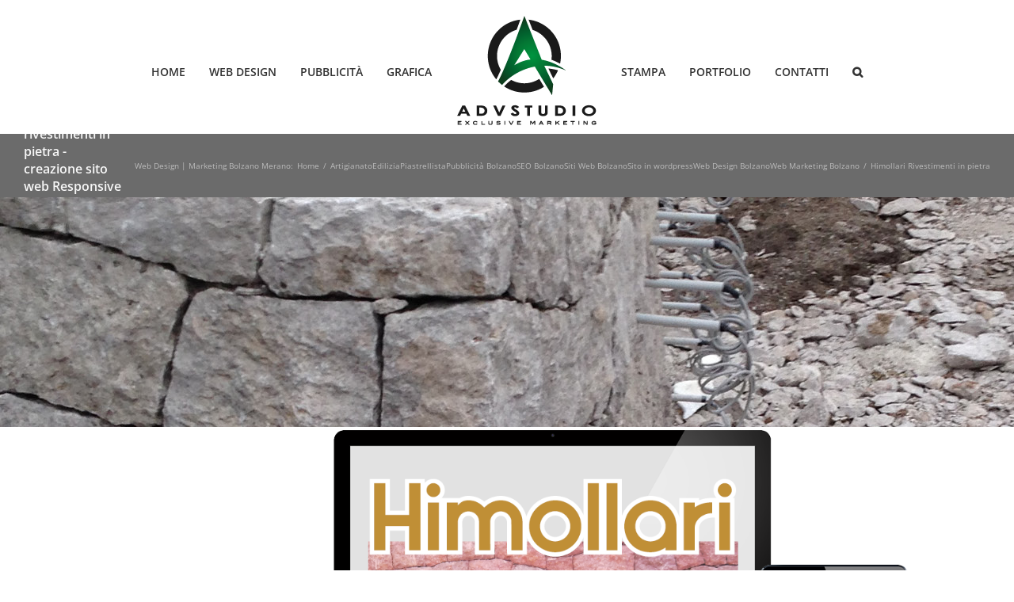

--- FILE ---
content_type: text/html; charset=UTF-8
request_url: https://www.advstudio.it/italia/himollari-rivestimenti-in-pietra-creazione-sito-web-bolzano-agenzia-marketing
body_size: 28978
content:

<!DOCTYPE html>
<html class="avada-html-layout-wide avada-html-header-position-top avada-is-100-percent-template" lang="it-IT" prefix="og: http://ogp.me/ns# fb: http://ogp.me/ns/fb#">
<head>
	<meta http-equiv="X-UA-Compatible" content="IE=edge" />
	<meta http-equiv="Content-Type" content="text/html; charset=utf-8"/>
	<meta name="viewport" content="width=device-width, initial-scale=1" />
	<script>!function(e,c){e[c]=e[c]+(e[c]&&" ")+"quform-js"}(document.documentElement,"className");</script><meta name='robots' content='index, follow, max-image-preview:large, max-snippet:-1, max-video-preview:-1' />
	<style>img:is([sizes="auto" i], [sizes^="auto," i]) { contain-intrinsic-size: 3000px 1500px }</style>
	
	<!-- This site is optimized with the Yoast SEO plugin v26.4 - https://yoast.com/wordpress/plugins/seo/ -->
	<title>Himollari rivestimenti in pietra - creazione sito web Bolzano agenzia marketing</title>
	<link rel="canonical" href="https://www.advstudio.it/italia/himollari-rivestimenti-in-pietra-creazione-sito-web-bolzano-agenzia-marketing" />
	<meta property="og:locale" content="it_IT" />
	<meta property="og:type" content="article" />
	<meta property="og:title" content="Himollari rivestimenti in pietra - creazione sito web Bolzano agenzia marketing" />
	<meta property="og:url" content="https://www.advstudio.it/italia/himollari-rivestimenti-in-pietra-creazione-sito-web-bolzano-agenzia-marketing" />
	<meta property="og:site_name" content="Italia" />
	<meta property="article:publisher" content="https://www.facebook.com/advstudioitalia" />
	<meta property="article:modified_time" content="2018-04-30T17:31:53+00:00" />
	<meta property="og:image" content="https://www.advstudio.it/wp-content/uploads/himollari-pavimenti-pietra-merano-creazione-sito-web-responsive-bolzano-merano-bressanone-seo-ottimizzazione-google-bz-alto-adige-laives-brunico-lana-advstudio3.png" />
	<meta property="og:image:width" content="728" />
	<meta property="og:image:height" content="580" />
	<meta property="og:image:type" content="image/png" />
	<meta name="twitter:label1" content="Tempo di lettura stimato" />
	<meta name="twitter:data1" content="7 minuti" />
	<script type="application/ld+json" class="yoast-schema-graph">{"@context":"https://schema.org","@graph":[{"@type":"WebPage","@id":"https://www.advstudio.it/italia/himollari-rivestimenti-in-pietra-creazione-sito-web-bolzano-agenzia-marketing","url":"https://www.advstudio.it/italia/himollari-rivestimenti-in-pietra-creazione-sito-web-bolzano-agenzia-marketing","name":"Himollari rivestimenti in pietra - creazione sito web Bolzano agenzia marketing","isPartOf":{"@id":"https://www.advstudio.it/#website"},"primaryImageOfPage":{"@id":"https://www.advstudio.it/italia/himollari-rivestimenti-in-pietra-creazione-sito-web-bolzano-agenzia-marketing#primaryimage"},"image":{"@id":"https://www.advstudio.it/italia/himollari-rivestimenti-in-pietra-creazione-sito-web-bolzano-agenzia-marketing#primaryimage"},"thumbnailUrl":"https://www.advstudio.it/wp-content/uploads/himollari-pavimenti-pietra-merano-creazione-sito-web-responsive-bolzano-merano-bressanone-seo-ottimizzazione-google-bz-alto-adige-laives-brunico-lana-advstudio3.png","datePublished":"2016-07-20T09:29:37+00:00","dateModified":"2018-04-30T17:31:53+00:00","breadcrumb":{"@id":"https://www.advstudio.it/italia/himollari-rivestimenti-in-pietra-creazione-sito-web-bolzano-agenzia-marketing#breadcrumb"},"inLanguage":"it-IT","potentialAction":[{"@type":"ReadAction","target":["https://www.advstudio.it/italia/himollari-rivestimenti-in-pietra-creazione-sito-web-bolzano-agenzia-marketing"]}]},{"@type":"ImageObject","inLanguage":"it-IT","@id":"https://www.advstudio.it/italia/himollari-rivestimenti-in-pietra-creazione-sito-web-bolzano-agenzia-marketing#primaryimage","url":"https://www.advstudio.it/wp-content/uploads/himollari-pavimenti-pietra-merano-creazione-sito-web-responsive-bolzano-merano-bressanone-seo-ottimizzazione-google-bz-alto-adige-laives-brunico-lana-advstudio3.png","contentUrl":"https://www.advstudio.it/wp-content/uploads/himollari-pavimenti-pietra-merano-creazione-sito-web-responsive-bolzano-merano-bressanone-seo-ottimizzazione-google-bz-alto-adige-laives-brunico-lana-advstudio3.png","width":728,"height":580},{"@type":"BreadcrumbList","@id":"https://www.advstudio.it/italia/himollari-rivestimenti-in-pietra-creazione-sito-web-bolzano-agenzia-marketing#breadcrumb","itemListElement":[{"@type":"ListItem","position":1,"name":"Home","item":"https://www.advstudio.it/"},{"@type":"ListItem","position":2,"name":"Portfolio","item":"https://www.advstudio.it/italia"},{"@type":"ListItem","position":3,"name":"Himollari Rivestimenti in pietra"}]},{"@type":"WebSite","@id":"https://www.advstudio.it/#website","url":"https://www.advstudio.it/","name":"Italia","description":"","publisher":{"@id":"https://www.advstudio.it/#organization"},"potentialAction":[{"@type":"SearchAction","target":{"@type":"EntryPoint","urlTemplate":"https://www.advstudio.it/?s={search_term_string}"},"query-input":{"@type":"PropertyValueSpecification","valueRequired":true,"valueName":"search_term_string"}}],"inLanguage":"it-IT"},{"@type":"Organization","@id":"https://www.advstudio.it/#organization","name":"ADVstudio.it","url":"https://www.advstudio.it/","logo":{"@type":"ImageObject","inLanguage":"it-IT","@id":"https://www.advstudio.it/#/schema/logo/image/","url":"https://www.advstudio.it/wp-content/uploads/web-design-bolzano-agenzia-marketing-merano-hotel-bressanone-pubblicita-alto-adige-creazione-siti-web-laives-grafica-lana-flyer-brunico-banche-gestionali-logo-normale.png","contentUrl":"https://www.advstudio.it/wp-content/uploads/web-design-bolzano-agenzia-marketing-merano-hotel-bressanone-pubblicita-alto-adige-creazione-siti-web-laives-grafica-lana-flyer-brunico-banche-gestionali-logo-normale.png","width":179,"height":141,"caption":"ADVstudio.it"},"image":{"@id":"https://www.advstudio.it/#/schema/logo/image/"},"sameAs":["https://www.facebook.com/advstudioitalia"]}]}</script>
	<!-- / Yoast SEO plugin. -->


<link rel="alternate" type="application/rss+xml" title="Italia &raquo; Feed" href="https://www.advstudio.it/feed" />
<link rel="alternate" type="application/rss+xml" title="Italia &raquo; Feed dei commenti" href="https://www.advstudio.it/comments/feed" />
					<link rel="shortcut icon" href="https://www.advstudio.it/wp-content/uploads/web-design-bolzano-agenzia-marketing-merano-hotel-bressanone-pubblicita-alto-adige-creazione-siti-web-laives-grafica-lana-flyer-brunico-banche-gestionali-favicon.png" type="image/x-icon" />
		
					<!-- Apple Touch Icon -->
			<link rel="apple-touch-icon" sizes="180x180" href="https://www.advstudio.it/wp-content/uploads/web-design-bolzano-agenzia-marketing-merano-hotel-bressanone-pubblicita-alto-adige-creazione-siti-web-laives-grafica-lana-flyer-brunico-banche-gestionali-favicon.png">
		
					<!-- Android Icon -->
			<link rel="icon" sizes="192x192" href="https://www.advstudio.it/wp-content/uploads/web-design-bolzano-agenzia-marketing-merano-hotel-bressanone-pubblicita-alto-adige-creazione-siti-web-laives-grafica-lana-flyer-brunico-banche-gestionali-favicon.png">
		
					<!-- MS Edge Icon -->
			<meta name="msapplication-TileImage" content="https://www.advstudio.it/wp-content/uploads/web-design-bolzano-agenzia-marketing-merano-hotel-bressanone-pubblicita-alto-adige-creazione-siti-web-laives-grafica-lana-flyer-brunico-banche-gestionali-favicon.png">
									<meta name="description" content="Himollari rivestimenti in pietra

Realizzazione sito Web  
Sito web realizzato con Web Strategy SEO personalizzato per ottimizzare il posizionamento sui motori di ricerca aumentando le richieste per la forza vendita del cliente, includendo un database/gestionale per la gestione dei contatti.
Sito web realizzato"/>
				
		<meta property="og:locale" content="it_IT"/>
		<meta property="og:type" content="article"/>
		<meta property="og:site_name" content="Italia"/>
		<meta property="og:title" content="Himollari rivestimenti in pietra - creazione sito web Bolzano agenzia marketing"/>
				<meta property="og:description" content="Himollari rivestimenti in pietra

Realizzazione sito Web  
Sito web realizzato con Web Strategy SEO personalizzato per ottimizzare il posizionamento sui motori di ricerca aumentando le richieste per la forza vendita del cliente, includendo un database/gestionale per la gestione dei contatti.
Sito web realizzato"/>
				<meta property="og:url" content="https://www.advstudio.it/italia/himollari-rivestimenti-in-pietra-creazione-sito-web-bolzano-agenzia-marketing"/>
													<meta property="article:modified_time" content="2018-04-30T17:31:53+01:00"/>
											<meta property="og:image" content="https://www.advstudio.it/wp-content/uploads/himollari-pavimenti-pietra-merano-creazione-sito-web-responsive-bolzano-merano-bressanone-seo-ottimizzazione-google-bz-alto-adige-laives-brunico-lana-advstudio3.png"/>
		<meta property="og:image:width" content="728"/>
		<meta property="og:image:height" content="580"/>
		<meta property="og:image:type" content="image/png"/>
				<link rel='stylesheet' id='quform-css' href='https://www.advstudio.it/wp-content/plugins/quform/cache/quform.css?ver=1763800140' type='text/css' media='all' />
<link rel='stylesheet' id='fusion-dynamic-css-css' href='https://www.advstudio.it/wp-content/uploads/fusion-styles/413dfa4241f8a0625d2f6144aaa66410.min.css?ver=3.14' type='text/css' media='all' />
<script type="text/javascript" src="https://www.advstudio.it/wp-includes/js/jquery/jquery.min.js?ver=3.7.1" id="jquery-core-js"></script>
<script type="text/javascript" src="//www.advstudio.it/wp-content/plugins/revslider/sr6/assets/js/rbtools.min.js?ver=6.7.38" async id="tp-tools-js"></script>
<script type="text/javascript" src="//www.advstudio.it/wp-content/plugins/revslider/sr6/assets/js/rs6.min.js?ver=6.7.38" async id="revmin-js"></script>
<link rel="https://api.w.org/" href="https://www.advstudio.it/wp-json/" /><link rel="alternate" title="JSON" type="application/json" href="https://www.advstudio.it/wp-json/wp/v2/avada_portfolio/13061" /><link rel="EditURI" type="application/rsd+xml" title="RSD" href="https://www.advstudio.it/xmlrpc.php?rsd" />

<link rel='shortlink' href='https://www.advstudio.it/?p=13061' />
<link rel="alternate" title="oEmbed (JSON)" type="application/json+oembed" href="https://www.advstudio.it/wp-json/oembed/1.0/embed?url=https%3A%2F%2Fwww.advstudio.it%2Fitalia%2Fhimollari-rivestimenti-in-pietra-creazione-sito-web-bolzano-agenzia-marketing" />
<link rel="alternate" title="oEmbed (XML)" type="text/xml+oembed" href="https://www.advstudio.it/wp-json/oembed/1.0/embed?url=https%3A%2F%2Fwww.advstudio.it%2Fitalia%2Fhimollari-rivestimenti-in-pietra-creazione-sito-web-bolzano-agenzia-marketing&#038;format=xml" />
<style type="text/css" id="css-fb-visibility">@media screen and (max-width: 800px){.fusion-no-small-visibility{display:none !important;}body .sm-text-align-center{text-align:center !important;}body .sm-text-align-left{text-align:left !important;}body .sm-text-align-right{text-align:right !important;}body .sm-text-align-justify{text-align:justify !important;}body .sm-flex-align-center{justify-content:center !important;}body .sm-flex-align-flex-start{justify-content:flex-start !important;}body .sm-flex-align-flex-end{justify-content:flex-end !important;}body .sm-mx-auto{margin-left:auto !important;margin-right:auto !important;}body .sm-ml-auto{margin-left:auto !important;}body .sm-mr-auto{margin-right:auto !important;}body .fusion-absolute-position-small{position:absolute;top:auto;width:100%;}.awb-sticky.awb-sticky-small{ position: sticky; top: var(--awb-sticky-offset,0); }}@media screen and (min-width: 801px) and (max-width: 1024px){.fusion-no-medium-visibility{display:none !important;}body .md-text-align-center{text-align:center !important;}body .md-text-align-left{text-align:left !important;}body .md-text-align-right{text-align:right !important;}body .md-text-align-justify{text-align:justify !important;}body .md-flex-align-center{justify-content:center !important;}body .md-flex-align-flex-start{justify-content:flex-start !important;}body .md-flex-align-flex-end{justify-content:flex-end !important;}body .md-mx-auto{margin-left:auto !important;margin-right:auto !important;}body .md-ml-auto{margin-left:auto !important;}body .md-mr-auto{margin-right:auto !important;}body .fusion-absolute-position-medium{position:absolute;top:auto;width:100%;}.awb-sticky.awb-sticky-medium{ position: sticky; top: var(--awb-sticky-offset,0); }}@media screen and (min-width: 1025px){.fusion-no-large-visibility{display:none !important;}body .lg-text-align-center{text-align:center !important;}body .lg-text-align-left{text-align:left !important;}body .lg-text-align-right{text-align:right !important;}body .lg-text-align-justify{text-align:justify !important;}body .lg-flex-align-center{justify-content:center !important;}body .lg-flex-align-flex-start{justify-content:flex-start !important;}body .lg-flex-align-flex-end{justify-content:flex-end !important;}body .lg-mx-auto{margin-left:auto !important;margin-right:auto !important;}body .lg-ml-auto{margin-left:auto !important;}body .lg-mr-auto{margin-right:auto !important;}body .fusion-absolute-position-large{position:absolute;top:auto;width:100%;}.awb-sticky.awb-sticky-large{ position: sticky; top: var(--awb-sticky-offset,0); }}</style><meta name="generator" content="Powered by Slider Revolution 6.7.38 - responsive, Mobile-Friendly Slider Plugin for WordPress with comfortable drag and drop interface." />
<script>function setREVStartSize(e){
			//window.requestAnimationFrame(function() {
				window.RSIW = window.RSIW===undefined ? window.innerWidth : window.RSIW;
				window.RSIH = window.RSIH===undefined ? window.innerHeight : window.RSIH;
				try {
					var pw = document.getElementById(e.c).parentNode.offsetWidth,
						newh;
					pw = pw===0 || isNaN(pw) || (e.l=="fullwidth" || e.layout=="fullwidth") ? window.RSIW : pw;
					e.tabw = e.tabw===undefined ? 0 : parseInt(e.tabw);
					e.thumbw = e.thumbw===undefined ? 0 : parseInt(e.thumbw);
					e.tabh = e.tabh===undefined ? 0 : parseInt(e.tabh);
					e.thumbh = e.thumbh===undefined ? 0 : parseInt(e.thumbh);
					e.tabhide = e.tabhide===undefined ? 0 : parseInt(e.tabhide);
					e.thumbhide = e.thumbhide===undefined ? 0 : parseInt(e.thumbhide);
					e.mh = e.mh===undefined || e.mh=="" || e.mh==="auto" ? 0 : parseInt(e.mh,0);
					if(e.layout==="fullscreen" || e.l==="fullscreen")
						newh = Math.max(e.mh,window.RSIH);
					else{
						e.gw = Array.isArray(e.gw) ? e.gw : [e.gw];
						for (var i in e.rl) if (e.gw[i]===undefined || e.gw[i]===0) e.gw[i] = e.gw[i-1];
						e.gh = e.el===undefined || e.el==="" || (Array.isArray(e.el) && e.el.length==0)? e.gh : e.el;
						e.gh = Array.isArray(e.gh) ? e.gh : [e.gh];
						for (var i in e.rl) if (e.gh[i]===undefined || e.gh[i]===0) e.gh[i] = e.gh[i-1];
											
						var nl = new Array(e.rl.length),
							ix = 0,
							sl;
						e.tabw = e.tabhide>=pw ? 0 : e.tabw;
						e.thumbw = e.thumbhide>=pw ? 0 : e.thumbw;
						e.tabh = e.tabhide>=pw ? 0 : e.tabh;
						e.thumbh = e.thumbhide>=pw ? 0 : e.thumbh;
						for (var i in e.rl) nl[i] = e.rl[i]<window.RSIW ? 0 : e.rl[i];
						sl = nl[0];
						for (var i in nl) if (sl>nl[i] && nl[i]>0) { sl = nl[i]; ix=i;}
						var m = pw>(e.gw[ix]+e.tabw+e.thumbw) ? 1 : (pw-(e.tabw+e.thumbw)) / (e.gw[ix]);
						newh =  (e.gh[ix] * m) + (e.tabh + e.thumbh);
					}
					var el = document.getElementById(e.c);
					if (el!==null && el) el.style.height = newh+"px";
					el = document.getElementById(e.c+"_wrapper");
					if (el!==null && el) {
						el.style.height = newh+"px";
						el.style.display = "block";
					}
				} catch(e){
					console.log("Failure at Presize of Slider:" + e)
				}
			//});
		  };</script>
		<script type="text/javascript">
			var doc = document.documentElement;
			doc.setAttribute( 'data-useragent', navigator.userAgent );
		</script>
		<!-- Start cookieyes banner --> <script id="cookieyes" type="text/javascript" src="https://cdn-cookieyes.com/client_data/71e8784d1a984e9123a4bbc5/script.js"></script> <!-- End cookieyes banner -->

<script>
  (function(i,s,o,g,r,a,m){i['GoogleAnalyticsObject']=r;i[r]=i[r]||function(){
  (i[r].q=i[r].q||[]).push(arguments)},i[r].l=1*new Date();a=s.createElement(o),
  m=s.getElementsByTagName(o)[0];a.async=1;a.src=g;m.parentNode.insertBefore(a,m)
  })(window,document,'script','//www.google-analytics.com/analytics.js','ga');

  ga('create', 'UA-21667304-2', 'advstudio.it');
  ga('send', 'pageview');

</script>
	<link href="/webfonts/gasalt/stylesheet.css" rel="stylesheet" type="text/css" />
<link href="/webfonts/stewartsans/stylesheet.css" rel="stylesheet" type="text/css" />
<link href="/webfonts/CenturyGothic/stylesheet.css" rel="stylesheet" type="text/css" /></head>

<body class="wp-singular avada_portfolio-template-default single single-avada_portfolio postid-13061 single-format-standard wp-theme-Avada fusion-image-hovers fusion-pagination-sizing fusion-button_type-flat fusion-button_span-no fusion-button_gradient-linear avada-image-rollover-circle-yes avada-image-rollover-yes avada-image-rollover-direction-center_horiz fusion-has-button-gradient fusion-body ltr fusion-sticky-header no-tablet-sticky-header no-mobile-sticky-header avada-has-rev-slider-styles fusion-disable-outline fusion-sub-menu-fade mobile-logo-pos-center layout-wide-mode avada-has-boxed-modal-shadow-none layout-scroll-offset-full avada-has-zero-margin-offset-top fusion-top-header menu-text-align-center mobile-menu-design-modern fusion-show-pagination-text fusion-header-layout-v7 avada-responsive avada-footer-fx-sticky avada-menu-highlight-style-bar fusion-search-form-clean fusion-main-menu-search-overlay fusion-avatar-circle avada-sticky-shrinkage avada-dropdown-styles avada-blog-layout-grid avada-blog-archive-layout-grid avada-header-shadow-no avada-menu-icon-position-left avada-has-megamenu-shadow avada-has-mainmenu-dropdown-divider avada-has-pagetitle-bg-parallax avada-has-main-nav-search-icon avada-has-100-footer avada-has-breadcrumb-mobile-hidden avada-has-titlebar-bar_and_content avada-header-border-color-full-transparent avada-header-top-bg-not-opaque avada-has-pagination-padding avada-flyout-menu-direction-fade avada-ec-views-v1" data-awb-post-id="13061">
		<a class="skip-link screen-reader-text" href="#content">Salta al contenuto</a>

	<div id="boxed-wrapper">
		
		<div id="wrapper" class="fusion-wrapper">
			<div id="home" style="position:relative;top:-1px;"></div>
							
					
			<header class="fusion-header-wrapper">
				<div class="fusion-header-v7 fusion-logo-alignment fusion-logo-center fusion-sticky-menu- fusion-sticky-logo-1 fusion-mobile-logo-  fusion-mobile-menu-design-modern">
					<div class="fusion-header-sticky-height"></div>
<div class="fusion-header" >
	<div class="fusion-row fusion-middle-logo-menu">
				<nav class="fusion-main-menu fusion-main-menu-sticky" aria-label="Menu Principale"><div class="fusion-overlay-search">		<form role="search" class="searchform fusion-search-form  fusion-search-form-clean" method="get" action="https://www.advstudio.it/">
			<div class="fusion-search-form-content">

				
				<div class="fusion-search-field search-field">
					<label><span class="screen-reader-text">Cerca per:</span>
													<input type="search" value="" name="s" class="s" placeholder="Cerca..." required aria-required="true" aria-label="Cerca..."/>
											</label>
				</div>
				<div class="fusion-search-button search-button">
					<input type="submit" class="fusion-search-submit searchsubmit" aria-label="Cerca" value="&#xf002;" />
									</div>

				
			</div>


			
		</form>
		<div class="fusion-search-spacer"></div><a href="#" role="button" aria-label="Close Search" class="fusion-close-search"></a></div><ul id="menu-main-menu" class="fusion-menu fusion-middle-logo-ul"><li  id="menu-item-3723"  class="menu-item menu-item-type-custom menu-item-object-custom menu-item-home menu-item-3723"  data-item-id="3723"><a  href="https://www.advstudio.it/" class="fusion-top-level-link fusion-bar-highlight"><span class="menu-text">HOME</span></a></li><li  id="menu-item-13782"  class="menu-item menu-item-type-post_type menu-item-object-page menu-item-13782"  data-item-id="13782"><a  href="https://www.advstudio.it/agenzie-web-marketing-a-bolzano-a-merano-a-bressanone-bz-alto-adige" class="fusion-top-level-link fusion-bar-highlight"><span class="menu-text">WEB DESIGN</span></a></li><li  id="menu-item-4640"  class="menu-item menu-item-type-post_type menu-item-object-page menu-item-4640"  data-item-id="4640"><a  href="https://www.advstudio.it/agenzie-pubblicitarie-a-bolzano-a-merano-a-bressanone-bz-alto-adige" class="fusion-top-level-link fusion-bar-highlight"><span class="menu-text">PUBBLICITÀ</span></a></li><li  id="menu-item-4099"  class="menu-item menu-item-type-post_type menu-item-object-page menu-item-4099"  data-item-id="4099"><a  href="https://www.advstudio.it/agenzie-grafiche-creative-a-bolzano-a-merano-a-bressanone-bz-alto-adige" class="fusion-top-level-link fusion-bar-highlight"><span class="menu-text">GRAFICA</span></a></li>	<li class="fusion-middle-logo-menu-logo fusion-logo" data-margin-top="0px" data-margin-bottom="5px" data-margin-left="0px" data-margin-right="0px">
			<a class="fusion-logo-link"  href="https://www.advstudio.it/" >

						<!-- standard logo -->
			<img src="https://www.advstudio.it/wp-content/uploads/web-design-bolzano-agenzia-marketing-merano-hotel-bressanone-pubblicita-alto-adige-creazione-siti-web-laives-grafica-lana-flyer-brunico-banche-gestionali-logo-normale.png" srcset="https://www.advstudio.it/wp-content/uploads/web-design-bolzano-agenzia-marketing-merano-hotel-bressanone-pubblicita-alto-adige-creazione-siti-web-laives-grafica-lana-flyer-brunico-banche-gestionali-logo-normale.png 1x, https://www.advstudio.it/wp-content/uploads/web-design-bolzano-agenzia-marketing-merano-hotel-bressanone-pubblicita-alto-adige-creazione-siti-web-laives-grafica-lana-flyer-brunico-banche-gestionali-logo-retina.png 2x" width="179" height="141" style="max-height:141px;height:auto;" alt="Italia Logo" data-retina_logo_url="https://www.advstudio.it/wp-content/uploads/web-design-bolzano-agenzia-marketing-merano-hotel-bressanone-pubblicita-alto-adige-creazione-siti-web-laives-grafica-lana-flyer-brunico-banche-gestionali-logo-retina.png" class="fusion-standard-logo" />

			
											<!-- sticky header logo -->
				<img src="https://www.advstudio.it/wp-content/uploads/web-design-bolzano-agenzia-marketing-merano-hotel-bressanone-pubblicita-alto-adige-creazione-siti-web-laives-grafica-lana-flyer-brunico-banche-gestionali-favicon.png" srcset="https://www.advstudio.it/wp-content/uploads/web-design-bolzano-agenzia-marketing-merano-hotel-bressanone-pubblicita-alto-adige-creazione-siti-web-laives-grafica-lana-flyer-brunico-banche-gestionali-favicon.png 1x, https://www.advstudio.it/wp-content/uploads/web-design-bolzano-agenzia-marketing-merano-hotel-bressanone-pubblicita-alto-adige-creazione-siti-web-laives-grafica-lana-flyer-brunico-banche-gestionali-favicon.png 2x" width="" height="" alt="Italia Logo" data-retina_logo_url="https://www.advstudio.it/wp-content/uploads/web-design-bolzano-agenzia-marketing-merano-hotel-bressanone-pubblicita-alto-adige-creazione-siti-web-laives-grafica-lana-flyer-brunico-banche-gestionali-favicon.png" class="fusion-sticky-logo" />
					</a>
		</li><li  id="menu-item-4120"  class="menu-item menu-item-type-post_type menu-item-object-page menu-item-4120"  data-item-id="4120"><a  href="https://www.advstudio.it/stampe-biglietti-da-visita-digitale-a-bolzano-a-merano-a-bressanone-bz-alto-adige" class="fusion-top-level-link fusion-bar-highlight"><span class="menu-text">STAMPA</span></a></li><li  id="menu-item-12861"  class="menu-item menu-item-type-post_type menu-item-object-page menu-item-12861"  data-item-id="12861"><a  href="https://www.advstudio.it/portfolio-realizzazione-sito-web-design-agenzia-grafica-marketing-pubblicita" class="fusion-top-level-link fusion-bar-highlight"><span class="menu-text">PORTFOLIO</span></a></li><li  id="menu-item-3491"  class="menu-item menu-item-type-post_type menu-item-object-page menu-item-3491"  data-item-id="3491"><a  href="https://www.advstudio.it/prezzi-siti-web-costi-web-deisgn-preventivi-foto-video-traduzioni-grafica-bolzano-merano-bressanone-bz-alto-adige" class="fusion-top-level-link fusion-bar-highlight"><span class="menu-text">CONTATTI</span></a></li><li class="fusion-custom-menu-item fusion-main-menu-search fusion-search-overlay"><a class="fusion-main-menu-icon fusion-bar-highlight" href="#" aria-label="Cerca" data-title="Cerca" title="Cerca" role="button" aria-expanded="false"></a></li></ul></nav>	<div class="fusion-mobile-menu-icons">
							<a href="#" class="fusion-icon awb-icon-bars" aria-label="Attiva/Disattiva menu mobile" aria-expanded="false"></a>
		
		
		
			</div>

<nav class="fusion-mobile-nav-holder fusion-mobile-menu-text-align-left" aria-label="Menu Mobile Principale"></nav>

					</div>
</div>
				</div>
				<div class="fusion-clearfix"></div>
			</header>
								
							<div id="sliders-container" class="fusion-slider-visibility">
					</div>
				
					
							
			<section class="avada-page-titlebar-wrapper" aria-label="Barra Titolo Pagina">
	<div class="fusion-page-title-bar fusion-page-title-bar-none fusion-page-title-bar-left">
		<div class="fusion-page-title-row">
			<div class="fusion-page-title-wrapper">
				<div class="fusion-page-title-captions">

																							<h1 class="entry-title">Himollari rivestimenti in pietra - creazione sito web Responsive </h1>

													<h3>Ottimizzazione SEO per i motori di ricerca</h3>
											
					
				</div>

															<div class="fusion-page-title-secondary">
							<nav class="fusion-breadcrumbs awb-yoast-breadcrumbs" aria-label="Breadcrumb"><ol class="awb-breadcrumb-list"><li class="fusion-breadcrumb-item"  aria-hidden="true"><span  class="fusion-breadcrumb-prefix">Web Design | Marketing Bolzano Merano:</span></li><li class="fusion-breadcrumb-item awb-breadcrumb-sep awb-home" ><a href="https://www.advstudio.it" class="fusion-breadcrumb-link"><span >Home</span></a></li><li class="fusion-breadcrumb-item awb-term-sep" ><a href="https://www.advstudio.it/portfolio_category/campagne-pubblicitarie-artigianato-artigiani-creazione-siti-web-marketing-realizzazione-volantini-prezzi-flyer" class="fusion-breadcrumb-link"><span >Artigianato</span></a></li><li class="fusion-breadcrumb-item awb-term-sep" ><a href="https://www.advstudio.it/portfolio_category/campagne-pubblicitarie-settore-edilizia-imprese-edili-creazione-siti-web-marketing-realizzazione-volantini-prezzi-flyer" class="fusion-breadcrumb-link"><span >Edilizia</span></a></li><li class="fusion-breadcrumb-item awb-term-sep" ><a href="https://www.advstudio.it/portfolio_category/campagne-pubblicitarie-piastrellista-creazione-siti-web-marketing-realizzazione-volantini-prezzi-flyer" class="fusion-breadcrumb-link"><span >Piastrellista</span></a></li><li class="fusion-breadcrumb-item awb-term-sep" ><a href="https://www.advstudio.it/portfolio_category/agenzia-pubblicitaria-bolzano-bz-alto-adige-pubblicita-insegne-luminose-distribuzione-volantini-volantinaggio" class="fusion-breadcrumb-link"><span >Pubblicità Bolzano</span></a></li><li class="fusion-breadcrumb-item awb-term-sep" ><a href="https://www.advstudio.it/portfolio_category/agenzia-seo-bolzano-bz-alto-adige-posizionamento-motori-di-ricerca-serach-engine-optimization" class="fusion-breadcrumb-link"><span >SEO Bolzano</span></a></li><li class="fusion-breadcrumb-item awb-term-sep" ><a href="https://www.advstudio.it/portfolio_category/realizzazione-siti-web-bolzano-bz-alto-adige-creazione-siti-internet" class="fusion-breadcrumb-link"><span >Siti Web Bolzano</span></a></li><li class="fusion-breadcrumb-item awb-term-sep" ><a href="https://www.advstudio.it/portfolio_category/sito-in-wordpress" class="fusion-breadcrumb-link"><span >Sito in wordpress</span></a></li><li class="fusion-breadcrumb-item awb-term-sep" ><a href="https://www.advstudio.it/portfolio_category/web-design-bolzano-bz-alto-adige-web-design-agency-web-developer" class="fusion-breadcrumb-link"><span >Web Design Bolzano</span></a></li><li class="fusion-breadcrumb-item awb-breadcrumb-sep" ><a href="https://www.advstudio.it/portfolio_category/agenzia-web-marketing-bolzano-bz-alto-adige-pubblicita-campagne-pubblicitarie-online" class="fusion-breadcrumb-link"><span >Web Marketing Bolzano</span></a></li><li class="fusion-breadcrumb-item"  aria-current="page"><span  class="breadcrumb-leaf">Himollari Rivestimenti in pietra</span></li></ol></nav>						</div>
									
			</div>
		</div>
	</div>
</section>

						<main id="main" class="clearfix width-100">
				<div class="fusion-row" style="max-width:100%;">
<section id="content" class=" portfolio-full" style="width: 100%;">
	
	
					<article id="post-13061" class="post-13061 avada_portfolio type-avada_portfolio status-publish format-standard has-post-thumbnail hentry portfolio_category-campagne-pubblicitarie-artigianato-artigiani-creazione-siti-web-marketing-realizzazione-volantini-prezzi-flyer portfolio_category-campagne-pubblicitarie-settore-edilizia-imprese-edili-creazione-siti-web-marketing-realizzazione-volantini-prezzi-flyer portfolio_category-campagne-pubblicitarie-piastrellista-creazione-siti-web-marketing-realizzazione-volantini-prezzi-flyer portfolio_category-agenzia-pubblicitaria-bolzano-bz-alto-adige-pubblicita-insegne-luminose-distribuzione-volantini-volantinaggio portfolio_category-agenzia-seo-bolzano-bz-alto-adige-posizionamento-motori-di-ricerca-serach-engine-optimization portfolio_category-realizzazione-siti-web-bolzano-bz-alto-adige-creazione-siti-internet portfolio_category-sito-in-wordpress portfolio_category-web-design-bolzano-bz-alto-adige-web-design-agency-web-developer portfolio_category-agenzia-web-marketing-bolzano-bz-alto-adige-pubblicita-campagne-pubblicitarie-online">

				
						<div class="project-content">
				<span class="entry-title rich-snippet-hidden">Himollari Rivestimenti in pietra</span><span class="vcard rich-snippet-hidden"><span class="fn"><a href="https://www.advstudio.it/author/advstudio-it" title="Articoli scritti da ADVstudio.it" rel="author">ADVstudio.it</a></span></span><span class="updated rich-snippet-hidden">2018-04-30T19:31:53+02:00</span>				<div class="project-description post-content" style=" width:100%;">
										<div class="fusion-fullwidth fullwidth-box fusion-builder-row-1 fusion-flex-container fusion-parallax-fixed port-img-panoramica hundred-percent-fullwidth non-hundred-percent-height-scrolling fusion-no-small-visibility lazyload" style="--awb-background-position:center top;--awb-border-radius-top-left:0px;--awb-border-radius-top-right:0px;--awb-border-radius-bottom-right:0px;--awb-border-radius-bottom-left:0px;--awb-padding-top:300px;--awb-padding-bottom:300px;--awb-background-size:cover;--awb-border-sizes-top:0px;--awb-border-sizes-bottom:0px;--awb-flex-wrap:wrap;background-attachment:fixed;" data-bg="https://www.advstudio.it/wp-content/uploads/himollari-pavimenti-pietra-merano-creazione-sito-web-responsive-bolzano-merano-bressanone-seo-ottimizzazione-google-bz-alto-adige-laives-brunico-lana-advstudio1.jpg" ><div class="fusion-builder-row fusion-row fusion-flex-align-items-flex-start fusion-flex-content-wrap" style="width:calc( 100% + 0px ) !important;max-width:calc( 100% + 0px ) !important;margin-left: calc(-0px / 2 );margin-right: calc(-0px / 2 );"></div></div><div class="fusion-fullwidth fullwidth-box fusion-builder-row-2 fusion-flex-container hundred-percent-fullwidth non-hundred-percent-height-scrolling" style="--awb-border-radius-top-left:0px;--awb-border-radius-top-right:0px;--awb-border-radius-bottom-right:0px;--awb-border-radius-bottom-left:0px;--awb-overflow:visible;--awb-flex-wrap:wrap;" ><div class="fusion-builder-row fusion-row fusion-flex-align-items-flex-start fusion-flex-content-wrap" style="width:calc( 100% + 0px ) !important;max-width:calc( 100% + 0px ) !important;margin-left: calc(-0px / 2 );margin-right: calc(-0px / 2 );"><div class="fusion-layout-column fusion_builder_column fusion-builder-column-0 fusion_builder_column_1_1 1_1 fusion-flex-column fusion-flex-align-self-flex-start fusion-column-no-min-height" style="--awb-bg-size:cover;--awb-width-large:100%;--awb-margin-top-large:0px;--awb-spacing-right-large:0px;--awb-margin-bottom-large:0px;--awb-spacing-left-large:0px;--awb-width-medium:100%;--awb-spacing-right-medium:0px;--awb-spacing-left-medium:0px;--awb-width-small:100%;--awb-spacing-right-small:0px;--awb-spacing-left-small:0px;"><div class="fusion-column-wrapper fusion-flex-justify-content-flex-start fusion-content-layout-column"><div class="fusion-image-element " style="text-align:center;--awb-caption-title-font-family:var(--h2_typography-font-family);--awb-caption-title-font-weight:var(--h2_typography-font-weight);--awb-caption-title-font-style:var(--h2_typography-font-style);--awb-caption-title-size:var(--h2_typography-font-size);--awb-caption-title-transform:var(--h2_typography-text-transform);--awb-caption-title-line-height:var(--h2_typography-line-height);--awb-caption-title-letter-spacing:var(--h2_typography-letter-spacing);"><span class=" fusion-imageframe imageframe-none imageframe-1 hover-type-none port-computer"><a class="fusion-no-lightbox" href="http://www.rivestimentipavimenti.com/" target="_blank" aria-label="himollari-pavimenti-pietra-merano-creazione-sito-web-responsive-bolzano-merano-bressanone-seo-ottimizzazione-google-bz-alto-adige-laives-brunico-lana-advstudio2" rel="noopener noreferrer"><img fetchpriority="high" decoding="async" width="1540" height="580" src="https://www.advstudio.it/wp-content/uploads/himollari-pavimenti-pietra-merano-creazione-sito-web-responsive-bolzano-merano-bressanone-seo-ottimizzazione-google-bz-alto-adige-laives-brunico-lana-advstudio2.png" data-orig-src="https://www.advstudio.it/wp-content/uploads/himollari-pavimenti-pietra-merano-creazione-sito-web-responsive-bolzano-merano-bressanone-seo-ottimizzazione-google-bz-alto-adige-laives-brunico-lana-advstudio2.png" alt class="lazyload img-responsive wp-image-13068" srcset="data:image/svg+xml,%3Csvg%20xmlns%3D%27http%3A%2F%2Fwww.w3.org%2F2000%2Fsvg%27%20width%3D%271540%27%20height%3D%27580%27%20viewBox%3D%270%200%201540%20580%27%3E%3Crect%20width%3D%271540%27%20height%3D%27580%27%20fill-opacity%3D%220%22%2F%3E%3C%2Fsvg%3E" data-srcset="https://www.advstudio.it/wp-content/uploads/himollari-pavimenti-pietra-merano-creazione-sito-web-responsive-bolzano-merano-bressanone-seo-ottimizzazione-google-bz-alto-adige-laives-brunico-lana-advstudio2-200x75.png 200w, https://www.advstudio.it/wp-content/uploads/himollari-pavimenti-pietra-merano-creazione-sito-web-responsive-bolzano-merano-bressanone-seo-ottimizzazione-google-bz-alto-adige-laives-brunico-lana-advstudio2-400x151.png 400w, https://www.advstudio.it/wp-content/uploads/himollari-pavimenti-pietra-merano-creazione-sito-web-responsive-bolzano-merano-bressanone-seo-ottimizzazione-google-bz-alto-adige-laives-brunico-lana-advstudio2-600x226.png 600w, https://www.advstudio.it/wp-content/uploads/himollari-pavimenti-pietra-merano-creazione-sito-web-responsive-bolzano-merano-bressanone-seo-ottimizzazione-google-bz-alto-adige-laives-brunico-lana-advstudio2-800x301.png 800w, https://www.advstudio.it/wp-content/uploads/himollari-pavimenti-pietra-merano-creazione-sito-web-responsive-bolzano-merano-bressanone-seo-ottimizzazione-google-bz-alto-adige-laives-brunico-lana-advstudio2-1200x452.png 1200w, https://www.advstudio.it/wp-content/uploads/himollari-pavimenti-pietra-merano-creazione-sito-web-responsive-bolzano-merano-bressanone-seo-ottimizzazione-google-bz-alto-adige-laives-brunico-lana-advstudio2.png 1540w" data-sizes="auto" data-orig-sizes="(max-width: 1024px) 100vw, (max-width: 800px) 100vw, 1540px" /></a></span></div></div></div></div></div><div class="fusion-fullwidth fullwidth-box fusion-builder-row-3 fusion-flex-container hundred-percent-fullwidth non-hundred-percent-height-scrolling" style="--awb-background-position:left top;--awb-border-radius-top-left:0px;--awb-border-radius-top-right:0px;--awb-border-radius-bottom-right:0px;--awb-border-radius-bottom-left:0px;--awb-padding-top:5%;--awb-padding-right:0px;--awb-padding-left:0px;--awb-border-sizes-top:0px;--awb-border-sizes-bottom:0px;--awb-flex-wrap:wrap;" ><div class="fusion-builder-row fusion-row fusion-flex-align-items-stretch fusion-flex-content-wrap" style="width:calc( 100% + 0px ) !important;max-width:calc( 100% + 0px ) !important;margin-left: calc(-0px / 2 );margin-right: calc(-0px / 2 );"><div class="fusion-layout-column fusion_builder_column fusion-builder-column-1 fusion_builder_column_1_2 1_2 fusion-flex-column port-descrizione fusion-animated" style="--awb-padding-top:50px;--awb-padding-right:50px;--awb-padding-bottom:50px;--awb-padding-left:50px;--awb-bg-color:#f9f9f9;--awb-bg-color-hover:#f9f9f9;--awb-bg-size:cover;--awb-width-large:50%;--awb-margin-top-large:0px;--awb-spacing-right-large:0px;--awb-margin-bottom-large:0px;--awb-spacing-left-large:0px;--awb-width-medium:100%;--awb-spacing-right-medium:0px;--awb-spacing-left-medium:0px;--awb-width-small:100%;--awb-spacing-right-small:0px;--awb-spacing-left-small:0px;" data-animationType="slideInLeft" data-animationDuration="1" data-animationOffset="top-into-view"><div class="fusion-column-wrapper fusion-flex-justify-content-center fusion-content-layout-column"><div class="fusion-text fusion-text-1"><h1 style="text-align: center;"><strong>Himollari rivestimenti in pietra<br />
</strong></h1>
<h2 style="text-align: center;">Realizzazione sito Web</h2>
</div><div class="fusion-separator port-separatore" style="align-self: center;margin-left: auto;margin-right: auto;margin-bottom:20px;width:100%;max-width:50%;"><div class="fusion-separator-border sep-single sep-solid" style="--awb-height:20px;--awb-amount:20px;--awb-sep-color:#8c8c8c;border-color:#8c8c8c;border-top-width:5px;"></div></div><div class="fusion-text fusion-text-2"><p style="text-align: center;">Sito web realizzato con Web Strategy SEO personalizzato per ottimizzare il posizionamento sui motori di ricerca aumentando le richieste per la forza vendita del cliente, includendo un database/gestionale per la gestione dei contatti.</p>
<p style="text-align: center;">Sito web realizzato con grafica moderna, menu fruibile capace di trasmettere l&#8217;innovazione dell&#8217;azienda anche sui dispositivi mobile, un brand identity mirato tenendo in considerazione le esigenze specifiche del settore dell&#8217;azienda.</p>
<p style="text-align: center;">Sito web con impatto visivo, ottimizzato per i motori di ricerca, fruibile da qualsiasi tipo di dispositivo: pc, tablet e smartphone.</p>
<p style="text-align: center;">Parole chiave: rivestimenti in pietra &#8211; scale &#8211; muri &#8211; lastre e porfido</p>
</div><div class="fusion-text fusion-text-3"><h1 style="text-align: center;"><a href="http://www.rivestimentipavimenti.com/" target="_blank" rel="noopener"><span style="color: #339966;"><span style="text-decoration: underline;"><strong>www.rivestimentipavimenti.com</strong></span></span></a></h1>
</div></div></div><div class="fusion-layout-column fusion_builder_column fusion-builder-column-2 fusion_builder_column_1_2 1_2 fusion-flex-column port-sfondo-descrizione fusion-animated" style="--awb-padding-top:50px;--awb-padding-right:50px;--awb-padding-bottom:50px;--awb-padding-left:50px;--awb-bg-color:#ffffff;--awb-bg-color-hover:#ffffff;--awb-bg-position:center center;--awb-bg-size:cover;--awb-width-large:50%;--awb-margin-top-large:0px;--awb-spacing-right-large:0px;--awb-margin-bottom-large:0px;--awb-spacing-left-large:0px;--awb-width-medium:100%;--awb-spacing-right-medium:0px;--awb-spacing-left-medium:0px;--awb-width-small:100%;--awb-spacing-right-small:0px;--awb-spacing-left-small:0px;" data-animationType="slideInRight" data-animationDuration="1" data-animationOffset="top-into-view"><div class="fusion-column-wrapper lazyload fusion-flex-justify-content-flex-start fusion-content-layout-column fusion-empty-column-bg-image fusion-column-has-bg-image" data-bg-url="https://www.advstudio.it/wp-content/uploads/himollari-pavimenti-pietra-merano-creazione-sito-web-responsive-bolzano-merano-bressanone-seo-ottimizzazione-google-bz-alto-adige-laives-brunico-lana-advstudio6.jpg" data-bg="https://www.advstudio.it/wp-content/uploads/himollari-pavimenti-pietra-merano-creazione-sito-web-responsive-bolzano-merano-bressanone-seo-ottimizzazione-google-bz-alto-adige-laives-brunico-lana-advstudio6.jpg"><img decoding="async" class="fusion-empty-dims-img-placeholder fusion-no-large-visibility" aria-label="himollari-pavimenti-pietra-merano-creazione-sito-web-responsive-bolzano-merano-bressanone-seo-ottimizzazione-google-bz-alto-adige-laives-brunico-lana-advstudio6" src="data:image/svg+xml,%3Csvg%20xmlns%3D%27http%3A%2F%2Fwww.w3.org%2F2000%2Fsvg%27%20width%3D%271280%27%20height%3D%27900%27%20viewBox%3D%270%200%201280%20900%27%3E%3Crect%20width%3D%271280%27%20height%3D%27900%27%20fill-opacity%3D%220%22%2F%3E%3C%2Fsvg%3E"></div></div><div class="fusion-layout-column fusion_builder_column fusion-builder-column-3 fusion_builder_column_1_2 1_2 fusion-flex-column port-sfondo-parole-chiave fusion-animated" style="--awb-padding-top:50px;--awb-padding-right:50px;--awb-padding-bottom:50px;--awb-padding-left:50px;--awb-bg-color:#ffffff;--awb-bg-color-hover:#ffffff;--awb-bg-size:cover;--awb-width-large:50%;--awb-margin-top-large:0px;--awb-spacing-right-large:0px;--awb-margin-bottom-large:0px;--awb-spacing-left-large:0px;--awb-width-medium:100%;--awb-spacing-right-medium:0px;--awb-spacing-left-medium:0px;--awb-width-small:100%;--awb-spacing-right-small:0px;--awb-spacing-left-small:0px;" data-animationType="slideInLeft" data-animationDuration="1" data-animationOffset="top-into-view"><div class="fusion-column-wrapper lazyload fusion-flex-justify-content-flex-start fusion-content-layout-column fusion-empty-column-bg-image fusion-column-has-bg-image" data-bg-url="https://www.advstudio.it/wp-content/uploads/himollari-pavimenti-pietra-merano-creazione-sito-web-responsive-bolzano-merano-bressanone-seo-ottimizzazione-google-bz-alto-adige-laives-brunico-lana-advstudio5.jpg" data-bg="https://www.advstudio.it/wp-content/uploads/himollari-pavimenti-pietra-merano-creazione-sito-web-responsive-bolzano-merano-bressanone-seo-ottimizzazione-google-bz-alto-adige-laives-brunico-lana-advstudio5.jpg"><img decoding="async" class="fusion-empty-dims-img-placeholder fusion-no-large-visibility" aria-label="himollari-pavimenti-pietra-merano-creazione-sito-web-responsive-bolzano-merano-bressanone-seo-ottimizzazione-google-bz-alto-adige-laives-brunico-lana-advstudio5" src="data:image/svg+xml,%3Csvg%20xmlns%3D%27http%3A%2F%2Fwww.w3.org%2F2000%2Fsvg%27%20width%3D%271280%27%20height%3D%27900%27%20viewBox%3D%270%200%201280%20900%27%3E%3Crect%20width%3D%271280%27%20height%3D%27900%27%20fill-opacity%3D%220%22%2F%3E%3C%2Fsvg%3E"></div></div><div class="fusion-layout-column fusion_builder_column fusion-builder-column-4 fusion_builder_column_1_2 1_2 fusion-flex-column port-descrizione2 fusion-animated" style="--awb-padding-top:50px;--awb-padding-right:50px;--awb-padding-bottom:50px;--awb-padding-left:50px;--awb-bg-color:#f9f9f9;--awb-bg-color-hover:#f9f9f9;--awb-bg-size:cover;--awb-width-large:50%;--awb-margin-top-large:0px;--awb-spacing-right-large:0px;--awb-margin-bottom-large:0px;--awb-spacing-left-large:0px;--awb-width-medium:100%;--awb-spacing-right-medium:0px;--awb-spacing-left-medium:0px;--awb-width-small:100%;--awb-spacing-right-small:0px;--awb-spacing-left-small:0px;" data-animationType="slideInRight" data-animationDuration="1" data-animationOffset="top-into-view"><div class="fusion-column-wrapper fusion-flex-justify-content-center fusion-content-layout-column"><div class="fusion-separator port-separatore" style="align-self: center;margin-left: auto;margin-right: auto;width:100%;max-width:50%;"><div class="fusion-separator-border sep-single sep-solid" style="--awb-height:20px;--awb-amount:20px;--awb-sep-color:#8c8c8c;border-color:#8c8c8c;border-top-width:5px;"></div></div><div class="fusion-text fusion-text-4"><h1 style="text-align: center;">SITO WEB</h1>
<h2 style="text-align: center;">100% RESPONSIVE</h2>
<h1 style="text-align: center;">SEO STRATEGY</h1>
<h2 style="text-align: center;"><em>firmata ADVstudio.it</em></h2>
</div><div class="fusion-separator port-separatore" style="align-self: center;margin-left: auto;margin-right: auto;width:100%;max-width:50%;"><div class="fusion-separator-border sep-single sep-solid" style="--awb-height:20px;--awb-amount:20px;--awb-sep-color:#8c8c8c;border-color:#8c8c8c;border-top-width:5px;"></div></div></div></div></div></div><div class="fusion-fullwidth fullwidth-box fusion-builder-row-4 fusion-flex-container hundred-percent-fullwidth non-hundred-percent-height-scrolling" style="--awb-background-position:left top;--awb-border-radius-top-left:0px;--awb-border-radius-top-right:0px;--awb-border-radius-bottom-right:0px;--awb-border-radius-bottom-left:0px;--awb-padding-top:0px;--awb-padding-right:0px;--awb-padding-bottom:0px;--awb-padding-left:0px;--awb-border-sizes-top:0px;--awb-border-sizes-bottom:0px;--awb-flex-wrap:wrap;" ><div class="fusion-builder-row fusion-row fusion-flex-align-items-flex-start fusion-flex-content-wrap" style="width:calc( 100% + 0px ) !important;max-width:calc( 100% + 0px ) !important;margin-left: calc(-0px / 2 );margin-right: calc(-0px / 2 );"><div class="fusion-layout-column fusion_builder_column fusion-builder-column-5 fusion_builder_column_1_1 1_1 fusion-flex-column port-tecnologia-utilizzata fusion-animated" style="--awb-padding-top:20px;--awb-padding-right:20px;--awb-padding-bottom:20px;--awb-padding-left:20px;--awb-bg-color:#169900;--awb-bg-color-hover:#169900;--awb-bg-size:cover;--awb-width-large:100%;--awb-margin-top-large:0px;--awb-spacing-right-large:0px;--awb-margin-bottom-large:20px;--awb-spacing-left-large:0px;--awb-width-medium:100%;--awb-spacing-right-medium:0px;--awb-spacing-left-medium:0px;--awb-width-small:100%;--awb-spacing-right-small:0px;--awb-spacing-left-small:0px;" data-animationType="slideInDown" data-animationDuration="1" data-animationOffset="top-into-view"><div class="fusion-column-wrapper fusion-flex-justify-content-center fusion-content-layout-column"><div class="fusion-text fusion-text-5"><h1 style="text-align: center;"><span style="color: #ebebeb;">TECNOLOGIA UTILIZZATA:</span></h1>
<h3 style="text-align: center;"><span style="color: #ebebeb;">CMS EDITOR &#8211; CSS3 EDITOR &#8211; HTML5 EDITOR &#8211; JavaScript &#8211; PHP &#8211; WORDPRESS &#8211; REVOLUTION SLIDER &#8211; CPANEL &#8211; DATABASE MySQL &#8211; HOSTING DEDICATO LINUX<br />
</span></h3>
</div></div></div></div></div><div class="fusion-fullwidth fullwidth-box fusion-builder-row-5 fusion-flex-container nonhundred-percent-fullwidth non-hundred-percent-height-scrolling" style="--awb-border-radius-top-left:0px;--awb-border-radius-top-right:0px;--awb-border-radius-bottom-right:0px;--awb-border-radius-bottom-left:0px;--awb-flex-wrap:wrap;" ><div class="fusion-builder-row fusion-row fusion-flex-align-items-flex-start fusion-flex-content-wrap" style="max-width:calc( 1300px + 0px );margin-left: calc(-0px / 2 );margin-right: calc(-0px / 2 );"><div class="fusion-layout-column fusion_builder_column fusion-builder-column-6 fusion_builder_column_1_1 1_1 fusion-flex-column fusion-flex-align-self-flex-start fusion-column-no-min-height" style="--awb-bg-size:cover;--awb-width-large:100%;--awb-margin-top-large:0px;--awb-spacing-right-large:0px;--awb-margin-bottom-large:0px;--awb-spacing-left-large:0px;--awb-width-medium:100%;--awb-spacing-right-medium:0px;--awb-spacing-left-medium:0px;--awb-width-small:100%;--awb-spacing-right-small:0px;--awb-spacing-left-small:0px;"><div class="fusion-column-wrapper fusion-flex-justify-content-flex-start fusion-content-layout-column"><div class="fusion-blog-shortcode fusion-blog-shortcode-1 fusion-blog-archive fusion-blog-layout-large fusion-blog-pagination fusion-blog-no-images"><div class="fusion-posts-container fusion-posts-container-pagination fusion-no-meta-info" data-pages="1"><article id="blog-1-post-9419" class="fusion-post-large post-9419 post type-post status-publish format-standard hentry category-preventivi-web-marketing-offerte-pubblicita-campagne-pubblicitarie-seo-dao-sem">
<div class="fusion-post-content post-content"><div class="fusion-post-content-container"><div class="fusion-fullwidth fullwidth-box fusion-builder-row-5-1 fusion-flex-container l-contenitore-gen nonhundred-percent-fullwidth non-hundred-percent-height-scrolling" style="--awb-background-position:left top;--awb-border-sizes-top:0px;--awb-border-sizes-bottom:0px;--awb-border-sizes-left:0px;--awb-border-sizes-right:0px;--awb-border-radius-top-left:0px;--awb-border-radius-top-right:0px;--awb-border-radius-bottom-right:0px;--awb-border-radius-bottom-left:0px;--awb-padding-top:20px;--awb-padding-right:0px;--awb-padding-bottom:20px;--awb-padding-left:0px;--awb-flex-wrap:wrap;" ><div class="fusion-builder-row fusion-row fusion-flex-align-items-stretch fusion-flex-content-wrap" style="width:104% !important;max-width:104% !important;margin-left: calc(-4% / 2 );margin-right: calc(-4% / 2 );"><div class="fusion-layout-column fusion_builder_column fusion-builder-column-7 fusion_builder_column_2_3 2_3 fusion-flex-column l-col2" style="--awb-bg-blend:overlay;--awb-bg-size:cover;--awb-width-large:66.666666666667%;--awb-flex-grow:0;--awb-flex-shrink:0;--awb-margin-top-large:0px;--awb-spacing-right-large:3.84%;--awb-margin-bottom-large:20px;--awb-spacing-left-large:2.88%;--awb-width-medium:100%;--awb-flex-grow-medium:0;--awb-flex-shrink-medium:0;--awb-spacing-right-medium:1.92%;--awb-spacing-left-medium:1.92%;--awb-width-small:100%;--awb-flex-grow-small:0;--awb-flex-shrink-small:0;--awb-spacing-right-small:1.92%;--awb-spacing-left-small:1.92%;"><div class="fusion-column-wrapper fusion-flex-justify-content-flex-start fusion-content-layout-column"><div class="fusion-text fusion-text-6"><h2>Vuoi ricevere un <span style="color: #ff0000;">preventivo gratuito</span>?</h2>
<h2><strong><span style="color: #ff0000;"><span style="color: #000000;">COMPILA il form, ti contattiamo NOI!</span><br />
</span></strong></h2>
<div id="quform-bd0786" class="quform quform-2 quform-theme-minimal quform-support-page-caching"><form id="quform-form-bd0786" class="quform-form quform-form-2" action="/italia/himollari-rivestimenti-in-pietra-creazione-sito-web-bolzano-agenzia-marketing#quform-bd0786" method="post" enctype="multipart/form-data" novalidate="novalidate" data-options="{&quot;id&quot;:2,&quot;uniqueId&quot;:&quot;bd0786&quot;,&quot;theme&quot;:&quot;minimal&quot;,&quot;ajax&quot;:true,&quot;logic&quot;:{&quot;logic&quot;:[],&quot;dependents&quot;:[],&quot;elementIds&quot;:[],&quot;dependentElementIds&quot;:[],&quot;animate&quot;:true},&quot;currentPageId&quot;:26,&quot;errorsIcon&quot;:&quot;&quot;,&quot;updateFancybox&quot;:true,&quot;hasPages&quot;:false,&quot;pages&quot;:[26],&quot;pageProgressType&quot;:&quot;numbers&quot;,&quot;tooltipsEnabled&quot;:true,&quot;tooltipClasses&quot;:&quot;qtip-plain qtip-shadow qtip-rounded&quot;,&quot;tooltipMy&quot;:&quot;left center&quot;,&quot;tooltipAt&quot;:&quot;right center&quot;,&quot;isRtl&quot;:false,&quot;scrollOffset&quot;:-50,&quot;scrollSpeed&quot;:800}"><button class="quform-default-submit" name="quform_submit" type="submit" value="submit" aria-hidden="true" tabindex="-1"></button><div class="quform-form-inner quform-form-inner-2"><input type="hidden" name="quform_form_id" value="2" /><input type="hidden" name="quform_form_uid" value="bd0786" /><input type="hidden" name="quform_count" value="1" /><input type="hidden" name="form_url" value="https://www.advstudio.it/italia/himollari-rivestimenti-in-pietra-creazione-sito-web-bolzano-agenzia-marketing" /><input type="hidden" name="referring_url" value="" /><input type="hidden" name="post_id" value="9419" /><input type="hidden" name="post_title" value="Landing page web marketing prezzi e preventivi" /><input type="hidden" name="quform_current_page_id" value="26" /><input type="hidden" name="quform_loaded" value="1769771216|e30b91d57f6d25db31ef1fe38e297c4d" /><input type="hidden" name="quform_csrf_token" value="05DiBH4qPo5T1lwyfxjZDbAxXGhRp0sekUFwWDKg" /><div class="quform-elements quform-elements-2 quform-cf"><div class="quform-element quform-element-page quform-page-26 quform-page-2_26 quform-cf quform-group-style-plain quform-first-page quform-last-page quform-current-page"><div class="quform-child-elements"><div class="quform-element quform-element-group quform-element-2_17 quform-cf quform-group-style-plain"><div class="quform-spacer"><div class="quform-child-elements"><div class="quform-element quform-element-row quform-element-row-2_27 quform-2-columns quform-element-row-size-fixed"><div class="quform-element quform-element-column quform-element-2_28"><div class="quform-element quform-element-text quform-element-2_1 quform-cf quform-labels-inside quform-element-required"><div class="quform-spacer"><div class="quform-label quform-label-2_1"><label class="quform-label-text" for="quform_2_1_bd0786">Nome e Cognome<span class="quform-required">*</span></label></div><div class="quform-inner quform-inner-text quform-inner-2_1"><div class="quform-input quform-input-text quform-input-2_1 quform-cf"><input type="text" id="quform_2_1_bd0786" name="quform_2_1" class="quform-field quform-field-text quform-field-2_1" /></div></div></div></div><div class="quform-element quform-element-email quform-element-2_8 quform-cf quform-labels-inside quform-element-required"><div class="quform-spacer"><div class="quform-label quform-label-2_8"><label class="quform-label-text" for="quform_2_8_bd0786">E-mail<span class="quform-required">*</span></label></div><div class="quform-inner quform-inner-email quform-inner-2_8"><div class="quform-input quform-input-email quform-input-2_8 quform-cf"><input type="email" id="quform_2_8_bd0786" name="quform_2_8" class="quform-field quform-field-email quform-field-2_8" /></div></div></div></div><div class="quform-element quform-element-text quform-element-2_3 quform-cf quform-labels-inside quform-element-optional"><div class="quform-spacer"><div class="quform-label quform-label-2_3"><label class="quform-label-text" for="quform_2_3_bd0786">Azienda</label></div><div class="quform-inner quform-inner-text quform-inner-2_3"><div class="quform-input quform-input-text quform-input-2_3 quform-cf"><input type="text" id="quform_2_3_bd0786" name="quform_2_3" class="quform-field quform-field-text quform-field-2_3" /></div></div></div></div><div class="quform-element quform-element-text quform-element-2_12 quform-cf quform-labels-inside quform-element-required"><div class="quform-spacer"><div class="quform-label quform-label-2_12"><label class="quform-label-text" for="quform_2_12_bd0786">CAP<span class="quform-required">*</span></label></div><div class="quform-inner quform-inner-text quform-inner-2_12"><div class="quform-input quform-input-text quform-input-2_12 quform-cf"><input type="text" id="quform_2_12_bd0786" name="quform_2_12" class="quform-field quform-field-text quform-field-2_12" /></div></div></div></div><div class="quform-element quform-element-text quform-element-2_14 quform-cf quform-labels-inside quform-element-required"><div class="quform-spacer"><div class="quform-label quform-label-2_14"><label class="quform-label-text" for="quform_2_14_bd0786">Provincia<span class="quform-required">*</span></label></div><div class="quform-inner quform-inner-text quform-inner-2_14"><div class="quform-input quform-input-text quform-input-2_14 quform-cf"><input type="text" id="quform_2_14_bd0786" name="quform_2_14" class="quform-field quform-field-text quform-field-2_14" /></div></div></div></div><div class="quform-element quform-element-file quform-element-2_39 quform-cf quform-element-optional"><div class="quform-spacer"><div class="quform-label quform-label-2_39"><label class="quform-label-text" for="quform_2_39_bd0786">Caricamento file</label></div><div class="quform-inner quform-inner-file quform-inner-2_39"><div class="quform-input quform-input-file quform-input-2_39 quform-cf quform-button-style-bootstrap quform-button-size-fat quform-button-width-medium"><input type="file" id="quform_2_39_bd0786" name="quform_2_39[]" class="quform-field quform-field-file quform-field-2_39 quform-field-file-enhanced" multiple data-config="{&quot;id&quot;:39,&quot;identifier&quot;:&quot;2_39&quot;,&quot;name&quot;:&quot;quform_2_39&quot;,&quot;max&quot;:5,&quot;size&quot;:10485760,&quot;allowedExtensions&quot;:[&quot;jpg&quot;,&quot;jpeg&quot;,&quot;png&quot;,&quot;gif&quot;],&quot;notAllowedTypeWithFilename&quot;:&quot;File type of &#039;%filename%&#039; is not allowed&quot;,&quot;tooBigWithFilename&quot;:&quot;Il file &#039;%filename%&#039; supera la dimensione massima consentita per il file&quot;,&quot;tooMany&quot;:&quot;Non puoi caricare pi\u00f9 di %max% file&quot;,&quot;buttonType&quot;:&quot;button&quot;,&quot;buttonText&quot;:&quot;Sfoglia ...&quot;,&quot;buttonIcon&quot;:&quot;qicon-file_upload&quot;,&quot;buttonIconPosition&quot;:&quot;right&quot;}" /></div></div></div></div></div><div class="quform-element quform-element-column quform-element-2_29"><div class="quform-element quform-element-text quform-element-2_9 quform-cf quform-labels-inside quform-element-required"><div class="quform-spacer"><div class="quform-label quform-label-2_9"><label class="quform-label-text" for="quform_2_9_bd0786">Telefono<span class="quform-required">*</span></label></div><div class="quform-inner quform-inner-text quform-inner-2_9"><div class="quform-input quform-input-text quform-input-2_9 quform-cf"><input type="text" id="quform_2_9_bd0786" name="quform_2_9" class="quform-field quform-field-text quform-field-2_9" /></div></div></div></div><div class="quform-element quform-element-text quform-element-2_11 quform-cf quform-labels-inside quform-element-required"><div class="quform-spacer"><div class="quform-label quform-label-2_11"><label class="quform-label-text" for="quform_2_11_bd0786">Indirizzo<span class="quform-required">*</span></label></div><div class="quform-inner quform-inner-text quform-inner-2_11"><div class="quform-input quform-input-text quform-input-2_11 quform-cf"><input type="text" id="quform_2_11_bd0786" name="quform_2_11" class="quform-field quform-field-text quform-field-2_11" /></div></div></div></div><div class="quform-element quform-element-text quform-element-2_13 quform-cf quform-labels-inside quform-element-required"><div class="quform-spacer"><div class="quform-label quform-label-2_13"><label class="quform-label-text" for="quform_2_13_bd0786">Città<span class="quform-required">*</span></label></div><div class="quform-inner quform-inner-text quform-inner-2_13"><div class="quform-input quform-input-text quform-input-2_13 quform-cf"><input type="text" id="quform_2_13_bd0786" name="quform_2_13" class="quform-field quform-field-text quform-field-2_13" /></div></div></div></div><div class="quform-element quform-element-textarea quform-element-2_5 quform-cf quform-labels-inside quform-element-required"><div class="quform-spacer"><div class="quform-label quform-label-2_5"><label class="quform-label-text" for="quform_2_5_bd0786">Messaggio<span class="quform-required">*</span></label></div><div class="quform-inner quform-inner-textarea quform-inner-2_5"><div class="quform-input quform-input-textarea quform-input-2_5 quform-cf"><textarea id="quform_2_5_bd0786" name="quform_2_5" class="quform-field quform-field-textarea quform-field-2_5" maxlength="1000"></textarea></div></div></div></div></div></div></div></div></div><div class="quform-element quform-element-textarea quform-element-2_851706 quform-sr-only quform-cf" style="clip: rect(1px, 1px, 1px, 1px); clip-path: inset(50%); position: absolute !important; height: 1px; width: 1px; overflow: hidden;"><div class="quform-spacer"><div class="quform-label quform-label-2_851706"><label class="quform-label-text" for="quform_2_851706_bd0786">Your Website<span class="quform-required">*</span></label></div><div class="quform-inner quform-inner-2_851706"><textarea id="quform_2_851706_bd0786" name="quform_2_851706" class="quform-field quform-field-textarea quform-field-2_851706" tabindex="-1" autocomplete="new-password"></textarea></div></div></div><div class="quform-element quform-element-row quform-element-row-2_35 quform-1-columns quform-element-row-size-fixed"><div class="quform-element quform-element-column quform-element-2_36"><div class="quform-element quform-element-checkbox quform-element-2_16 quform-cf quform-element-required"><div class="quform-spacer"><div class="quform-label quform-label-2_16"><label class="quform-label-text" id="quform_2_16_bd0786_label">Si accetto privacy<span class="quform-required">*</span></label></div><div class="quform-inner quform-inner-checkbox quform-inner-2_16"><div class="quform-input quform-input-checkbox quform-input-2_16 quform-cf"><div class="quform-options quform-cf quform-options-block quform-options-simple" role="group" aria-labelledby="quform_2_16_bd0786_label"><div class="quform-option"><input type="checkbox" name="quform_2_16[]" id="quform_2_16_bd0786_2" class="quform-field quform-field-checkbox quform-field-2_16 quform-field-2_16_2" value="Si, autorizzo il trattamento dei dati personali, tutelati ai sensi del D. Lgs. n. 196 del 30 giugno 2003 e del GDPR (Regolamento UE 2016/679)" /><label for="quform_2_16_bd0786_2" class="quform-option-label quform-option-label-2_16_2"><span class="quform-option-text">Si, autorizzo il trattamento dei dati personali, tutelati ai sensi del D. Lgs. n. 196 del 30 giugno 2003 e del GDPR (Regolamento UE 2016/679)</span></label></div></div></div><p class="quform-description quform-description-below"><a href="http://www.advstudio.it/privacy" target="_blank" rel="noopener">Leggi tutto</a></p></div></div></div><div class="quform-element quform-element-captcha quform-element-2_6 quform-cf quform-labels-inside quform-element-required"><div class="quform-spacer"><div class="quform-label quform-label-2_6"><label class="quform-label-text" for="quform_2_6_bd0786">Digita i caratteri<span class="quform-required">*</span></label></div><div class="quform-inner quform-inner-captcha quform-inner-2_6"><div class="quform-input quform-input-captcha quform-input-2_6 quform-cf"><input type="text" id="quform_2_6_bd0786" name="quform_2_6" class="quform-field quform-field-captcha quform-field-2_6" /></div><div class="quform-captcha quform-cf"><div class="quform-captcha-image quform-captcha-image-2_6"><img decoding="async" class="quform-captcha-image-img" src="[data-uri]" alt="CAPTCHA immagine" data-element-id="6" width="115" height="40" /></div></div></div></div></div><div class="quform-element quform-element-submit quform-element-2_34 quform-cf quform-button-style-bootstrap quform-button-size-fat quform-button-width-medium"><div class="quform-button-submit quform-button-submit-default quform-button-submit-2_34" data-animation="one"><button name="quform_submit" type="submit" class="quform-submit" value="submit"><span class="quform-button-text quform-button-submit-text">INVIA</span></button></div><div class="quform-loading quform-loading-position-left quform-loading-type-spinner-1"><div class="quform-loading-inner"><div class="quform-loading-spinner"><div class="quform-loading-spinner-inner"></div></div></div></div></div></div></div></div></div></div><div class="quform-upload-progress-wrap"><div class="quform-upload-progress-bar-wrap"><div class="quform-upload-progress-bar"></div></div><div class="quform-upload-info quform-cf"><div class="quform-upload-filename"></div></div></div></div></form></div>
</div></div></div><div class="fusion-layout-column fusion_builder_column fusion-builder-column-8 fusion_builder_column_1_3 1_3 fusion-flex-column l-col1" style="--awb-bg-blend:overlay;--awb-bg-size:cover;--awb-width-large:33.333333333333%;--awb-flex-grow:0;--awb-flex-shrink:0;--awb-margin-top-large:0px;--awb-spacing-right-large:5.76%;--awb-margin-bottom-large:20px;--awb-spacing-left-large:3.8399999999999%;--awb-width-medium:100%;--awb-flex-grow-medium:0;--awb-flex-shrink-medium:0;--awb-spacing-right-medium:1.92%;--awb-spacing-left-medium:1.92%;--awb-width-small:100%;--awb-flex-grow-small:0;--awb-flex-shrink-small:0;--awb-spacing-right-small:1.92%;--awb-spacing-left-small:1.92%;"><div class="fusion-column-wrapper fusion-flex-justify-content-flex-start fusion-content-layout-column"><div class="fusion-flip-boxes flip-boxes row fusion-columns-1 flip-effect-classic l-col-box-hover"><div class="fusion-flip-box-wrapper fusion-column col-lg-12 col-md-12 col-sm-12"><div class="fusion-flip-box flip-right" tabindex="0"><div class="flip-box-inner-wrapper"><div class="flip-box-front" style="--awb-border-size:1px;--awb-border-radius:4px;"><div class="flip-box-front-inner"><div class="flip-box-grafix flip-box-image"><img decoding="async" class="lazyload" src="data:image/svg+xml,%3Csvg%20xmlns%3D%27http%3A%2F%2Fwww.w3.org%2F2000%2Fsvg%27%20width%3D%2780%27%20height%3D%2780%27%20viewBox%3D%270%200%2080%2080%27%3E%3Crect%20width%3D%2780%27%20height%3D%2780%27%20fill-opacity%3D%220%22%2F%3E%3C%2Fsvg%3E" data-orig-src="https://www.advstudio.it/wp-content/uploads/agenzia-seo-bolzano-merano-bressanone-laives-brunico-appiano-sulla-strada-del-vino-lana-caldaro-bz-alto-adige-posizionamento-motori-di-ricerca-serach-engine-optimization-prezzi-advstudio-p4.png" width="80" height="80" alt="" /></div><h2 class="flip-box-heading without-text">SEO</h2></div></div><div class="flip-box-back" style="--awb-border-size:1px;--awb-border-radius:4px;--awb-background-color-back:#3faa4b;"><div class="flip-box-back-inner"><h3 class="flip-box-heading-back">AGENZIA SEO</h3>
<p>Agenzia SEO specializzati in strategie di alto profilo</p>
</div></div></div></div></div><div class="fusion-flip-box-wrapper fusion-column col-lg-12 col-md-12 col-sm-12"><div class="fusion-flip-box flip-right" tabindex="0"><div class="flip-box-inner-wrapper"><div class="flip-box-front" style="--awb-border-size:1px;--awb-border-radius:4px;"><div class="flip-box-front-inner"><div class="flip-box-grafix flip-box-image"><img decoding="async" class="lazyload" src="data:image/svg+xml,%3Csvg%20xmlns%3D%27http%3A%2F%2Fwww.w3.org%2F2000%2Fsvg%27%20width%3D%2780%27%20height%3D%2780%27%20viewBox%3D%270%200%2080%2080%27%3E%3Crect%20width%3D%2780%27%20height%3D%2780%27%20fill-opacity%3D%220%22%2F%3E%3C%2Fsvg%3E" data-orig-src="https://www.advstudio.it/wp-content/uploads/agenzia-web-marketing-bolzano-merano-bressanone-laives-brunico-appiano-sulla-strada-del-vino-lana-caldaro-renon-sarentino-bz-alto-adige-pubblicita-online-migliori-prezzi-offerte-advstudio-p4.png" width="80" height="80" alt="" /></div><h2 class="flip-box-heading without-text">WEB MARKETING</h2></div></div><div class="flip-box-back" style="--awb-border-size:1px;--awb-border-radius:4px;"><div class="flip-box-back-inner"><h3 class="flip-box-heading-back">CAMPAGNE SEM</h3>A caccia di aquirenti digitali</div></div></div></div></div><div class="fusion-flip-box-wrapper fusion-column col-lg-12 col-md-12 col-sm-12"><div class="fusion-flip-box flip-right" tabindex="0"><div class="flip-box-inner-wrapper"><div class="flip-box-front" style="--awb-border-size:1px;--awb-border-radius:4px;"><div class="flip-box-front-inner"><div class="flip-box-grafix flip-box-image"><img decoding="async" class="lazyload" src="data:image/svg+xml,%3Csvg%20xmlns%3D%27http%3A%2F%2Fwww.w3.org%2F2000%2Fsvg%27%20width%3D%2780%27%20height%3D%2780%27%20viewBox%3D%270%200%2080%2080%27%3E%3Crect%20width%3D%2780%27%20height%3D%2780%27%20fill-opacity%3D%220%22%2F%3E%3C%2Fsvg%3E" data-orig-src="https://www.advstudio.it/wp-content/uploads/agenzia-dao-bolzano-merano-bressanone-laives-brunico-appiano-sulla-strada-del-vino-lana-alto-adige-ottimizzazione-contenuti-digitali-motori-di-ricerca-digital-asset-optimization-advstudio-p4.png" width="80" height="80" alt="" /></div><h2 class="flip-box-heading without-text">DAO</h2></div></div><div class="flip-box-back" style="--awb-border-size:1px;--awb-border-radius:4px;"><div class="flip-box-back-inner"><h3 class="flip-box-heading-back">AGENZIA DAO</h3>Cura dei dettagli, maniacale, è la miglior garanzia di qualità senza compromessi</div></div></div></div></div><div class="fusion-flip-box-wrapper fusion-column col-lg-12 col-md-12 col-sm-12"><div class="fusion-flip-box flip-right" tabindex="0"><div class="flip-box-inner-wrapper"><div class="flip-box-front" style="--awb-border-size:1px;--awb-border-radius:4px;"><div class="flip-box-front-inner"><div class="flip-box-grafix flip-box-image"><img decoding="async" class="lazyload" src="data:image/svg+xml,%3Csvg%20xmlns%3D%27http%3A%2F%2Fwww.w3.org%2F2000%2Fsvg%27%20width%3D%2780%27%20height%3D%2780%27%20viewBox%3D%270%200%2080%2080%27%3E%3Crect%20width%3D%2780%27%20height%3D%2780%27%20fill-opacity%3D%220%22%2F%3E%3C%2Fsvg%3E" data-orig-src="https://www.advstudio.it/wp-content/uploads/campagne-pubblicitarie-sem-bolzano-merano-bressanone-laives-brunico-appiano-sulla-strada-del-vino-lana-caldaro-bz-alto-adige-online-search-engine-marketing-migliori-prezzi-advstudio-p4.png" width="80" height="80" alt="" /></div><h2 class="flip-box-heading without-text">SOCIAL MARKETING</h2></div></div><div class="flip-box-back" style="--awb-border-size:1px;--awb-border-radius:4px;"><div class="flip-box-back-inner"><h3 class="flip-box-heading-back">CAMPAGNE WEB</h3>Sciolta la cravatta, il tempo libero si passa sul Social</div></div></div></div></div></div></div></div><div class="fusion-layout-column fusion_builder_column fusion-builder-column-9 fusion_builder_column_1_1 1_1 fusion-flex-column fusion-flex-align-self-flex-start fusion-column-no-min-height" style="--awb-bg-size:cover;--awb-width-large:100%;--awb-flex-grow:0;--awb-flex-shrink:0;--awb-margin-top-large:0px;--awb-spacing-right-large:1.92%;--awb-margin-bottom-large:0px;--awb-spacing-left-large:1.92%;--awb-width-medium:100%;--awb-flex-grow-medium:0;--awb-flex-shrink-medium:0;--awb-spacing-right-medium:1.92%;--awb-spacing-left-medium:1.92%;--awb-width-small:100%;--awb-flex-grow-small:0;--awb-flex-shrink-small:0;--awb-spacing-right-small:1.92%;--awb-spacing-left-small:1.92%;"><div class="fusion-column-wrapper fusion-flex-justify-content-flex-start fusion-content-layout-column"><div class="fusion-flip-boxes flip-boxes row fusion-columns-3 flip-effect-classic l-flip-scuri">
<div class="fusion-flip-box-wrapper fusion-column col-lg-4 col-md-4 col-sm-4"><div class="fusion-flip-box flip-right" tabindex="0"><div class="flip-box-inner-wrapper"><div class="flip-box-front" style="--awb-border-size:1px;--awb-border-radius:4px;--awb-background-color-front:#000000;"><div class="flip-box-front-inner"><div class="flip-box-grafix flip-box-image"><img decoding="async" class="lazyload" src="data:image/svg+xml,%3Csvg%20xmlns%3D%27http%3A%2F%2Fwww.w3.org%2F2000%2Fsvg%27%20width%3D%27100%27%20height%3D%27100%27%20viewBox%3D%270%200%20100%20100%27%3E%3Crect%20width%3D%27100%27%20height%3D%27100%27%20fill-opacity%3D%220%22%2F%3E%3C%2Fsvg%3E" data-orig-src="/wp-content/uploads/x20-fdx-webdesign-ecommerce-agenzia-pubblicitaria-grafica-pubblicitaria-deisgn-volantinaggio-abbigliamento-personalizato-bolzano-trento-verona-padova-treviso-venezia-bergamo-milano-advstudio.png" width="100" height="100" alt="" /></div></div></div><div class="flip-box-back" style="--awb-border-size:1px;--awb-border-radius:4px;"><div class="flip-box-back-inner"><h3 class="flip-box-heading-back">Stile</h3>Straordinari interpreti del design si uniranno a Voi in un progetto esclusivo.</div></div></div></div></div><div class="fusion-flip-box-wrapper fusion-column col-lg-4 col-md-4 col-sm-4"><div class="fusion-flip-box flip-right" tabindex="0"><div class="flip-box-inner-wrapper"><div class="flip-box-front" style="--awb-icon-color:#ffffff;--awb-border-size:1px;--awb-border-radius:4px;--awb-background-color-front:#000000;"><div class="flip-box-front-inner"><div class="flip-box-grafix flip-box-no-circle"><i aria-hidden="true" class=" fa fa-smile-o"></i></div></div></div><div class="flip-box-back" style="--awb-icon-color:#ffffff;--awb-border-size:1px;--awb-border-radius:4px;--awb-background-color-back:black;--awb-text-back-color:#ffffff;"><div class="flip-box-back-inner"><h3 class="flip-box-heading-back">Classe</h3>ADV Studio è una realtà ad elevatissimo contenuto teconologico..</div></div></div></div></div><div class="fusion-flip-box-wrapper fusion-column col-lg-4 col-md-4 col-sm-4"><div class="fusion-flip-box flip-right" tabindex="0"><div class="flip-box-inner-wrapper"><div class="flip-box-front" style="--awb-border-size:1px;--awb-border-radius:4px;--awb-background-color-front:#000000;"><div class="flip-box-front-inner"><div class="flip-box-grafix flip-box-image"><img decoding="async" class="lazyload" src="data:image/svg+xml,%3Csvg%20xmlns%3D%27http%3A%2F%2Fwww.w3.org%2F2000%2Fsvg%27%20width%3D%27100%27%20height%3D%27100%27%20viewBox%3D%270%200%20100%20100%27%3E%3Crect%20width%3D%27100%27%20height%3D%27100%27%20fill-opacity%3D%220%22%2F%3E%3C%2Fsvg%3E" data-orig-src="/wp-content/uploads/x20-fsu-webdesign-ecommerce-agenzia-pubblicitaria-grafica-pubblicitaria-deisgn-volantinaggio-abbigliamento-personalizato-bolzano-trento-verona-padova-treviso-venezia-bergamo-milano-advstudio.png" width="100" height="100" alt="" /></div></div></div><div class="flip-box-back" style="--awb-border-size:1px;--awb-border-radius:4px;"><div class="flip-box-back-inner"><h3 class="flip-box-heading-back">Rivoluzione</h3>
<p>Per chi ama l&#8217;eccellenza.</div></div></div></div></div></div></div></div></div></div>
</div></div><div class="fusion-clearfix"></div></article>
</div></div></div></div><div class="fusion-layout-column fusion_builder_column fusion-builder-column-10 fusion_builder_column_1_1 1_1 fusion-flex-column fusion-flex-align-self-flex-start fusion-column-no-min-height" style="--awb-bg-size:cover;--awb-width-large:100%;--awb-flex-grow:0;--awb-flex-shrink:0;--awb-margin-top-large:0px;--awb-spacing-right-large:0px;--awb-margin-bottom-large:0px;--awb-spacing-left-large:0px;--awb-width-medium:100%;--awb-flex-grow-medium:0;--awb-flex-shrink-medium:0;--awb-spacing-right-medium:0px;--awb-spacing-left-medium:0px;--awb-width-small:100%;--awb-flex-grow-small:0;--awb-flex-shrink-small:0;--awb-spacing-right-small:0px;--awb-spacing-left-small:0px;"><div class="fusion-column-wrapper fusion-flex-justify-content-flex-start fusion-content-layout-column"><div class="accordian fusion-accordian port-parole-chiave" style="--awb-border-size:1px;--awb-icon-size:13px;--awb-content-font-size:16px;--awb-icon-alignment:left;--awb-hover-color:#f9f9f9;--awb-border-color:#cccccc;--awb-background-color:#ffffff;--awb-divider-color:#e0dede;--awb-divider-hover-color:#e0dede;--awb-icon-color:#ffffff;--awb-title-color:#333333;--awb-content-color:#747474;--awb-icon-box-color:#333333;--awb-toggle-hover-accent-color:#077734;--awb-title-font-family:&quot;Open Sans&quot;;--awb-title-font-weight:400;--awb-title-font-style:normal;--awb-content-font-family:&quot;Open Sans&quot;;--awb-content-font-style:normal;--awb-content-font-weight:400;"><div class="panel-group fusion-toggle-icon-boxed" id="accordion-13061-1"><div class="fusion-panel panel-default panel-87e89f42d521ea083 fusion-toggle-no-divider"><div class="panel-heading"><h4 class="panel-title toggle" id="toggle_87e89f42d521ea083"><a aria-expanded="false" aria-controls="87e89f42d521ea083" role="button" data-toggle="collapse" data-parent="#accordion-13061-1" data-target="#87e89f42d521ea083" href="#87e89f42d521ea083"><span class="fusion-toggle-icon-wrapper" aria-hidden="true"><i class="fa-fusion-box active-icon awb-icon-minus" aria-hidden="true"></i><i class="fa-fusion-box inactive-icon awb-icon-plus" aria-hidden="true"></i></span><span class="fusion-toggle-heading">Ricerche frequenti</span></a></h4></div><div id="87e89f42d521ea083" class="panel-collapse collapse " aria-labelledby="toggle_87e89f42d521ea083"><div class="panel-body toggle-content fusion-clearfix">
<ul>
<li>Web Design</li>
<li>Web Marketing</li>
<li>Seo</li>
<li>Dao</li>
<li>Sito mobile</li>
<li>E-commerce</li>
<li>Posizionamento sui motori di ricerca</li>
<li>Responsive web design</li>
<li>Html 5</li>
<li>Php</li>
<li>Digital Marketing</li>
<li>Creazione sito web</li>
<li>Marketing</li>
<li>Css 3</li>
<li>Java script</li>
<li>Strategia web</li>
<li>Network marketing</li>
<li>Copywriter</li>
<li>Agenzia grafica</li>
<li>Flyer</li>
<li>Brand dedign</li>
<li>Ristrutturazioni</li>
<li>Piastrellista</li>
<li>Edilizia</li>
<li>Bolzano BZ Alto adige</li>
<li>Slogan pubblicitari</li>
<li>Logo design</li>
<li>Insegne luminose</li>
<li>pubblictà</li>
<li>packaging</li>
<li>Brand identity</li>
<li>volantini</li>
</ul>
</div></div></div></div></div></div></div></div></div>
									</div>

							</div>

			<div class="portfolio-sep"></div>
															<section class="related-posts single-related-posts">
				<div class="fusion-title fusion-title-size-three sep-none fusion-sep-none" style="margin-top:10px;margin-bottom:0px;">
				<h3 class="title-heading-left" style="margin:0;">
					Progetti correlati				</h3>
			</div>
			
	
	
	
					<div class="awb-carousel awb-swiper awb-swiper-carousel" data-imagesize="auto" data-metacontent="no" data-autoplay="yes" data-touchscroll="yes" data-columns="4" data-itemmargin="44px" data-itemwidth="180" data-scrollitems="1">
		<div class="swiper-wrapper">
																		<div class="swiper-slide">
					<div class="fusion-carousel-item-wrapper">
						<div  class="fusion-image-wrapper" aria-haspopup="true">
				<img width="728" height="580" src="https://www.advstudio.it/wp-content/uploads/copy-dry-contract-ufficio-agenzia-marketing-comunicazione-bolzano-merano-bressanone-seo-ottimizzazione-google-bz-alto-adige-laives-brunico-lana-advstudio2.png" class="attachment-full size-full lazyload wp-post-image" alt="" decoding="async" srcset="data:image/svg+xml,%3Csvg%20xmlns%3D%27http%3A%2F%2Fwww.w3.org%2F2000%2Fsvg%27%20width%3D%27728%27%20height%3D%27580%27%20viewBox%3D%270%200%20728%20580%27%3E%3Crect%20width%3D%27728%27%20height%3D%27580%27%20fill-opacity%3D%220%22%2F%3E%3C%2Fsvg%3E" data-orig-src="https://www.advstudio.it/wp-content/uploads/copy-dry-contract-ufficio-agenzia-marketing-comunicazione-bolzano-merano-bressanone-seo-ottimizzazione-google-bz-alto-adige-laives-brunico-lana-advstudio2.png" data-srcset="https://www.advstudio.it/wp-content/uploads/copy-dry-contract-ufficio-agenzia-marketing-comunicazione-bolzano-merano-bressanone-seo-ottimizzazione-google-bz-alto-adige-laives-brunico-lana-advstudio2-200x159.png 200w, https://www.advstudio.it/wp-content/uploads/copy-dry-contract-ufficio-agenzia-marketing-comunicazione-bolzano-merano-bressanone-seo-ottimizzazione-google-bz-alto-adige-laives-brunico-lana-advstudio2-400x319.png 400w, https://www.advstudio.it/wp-content/uploads/copy-dry-contract-ufficio-agenzia-marketing-comunicazione-bolzano-merano-bressanone-seo-ottimizzazione-google-bz-alto-adige-laives-brunico-lana-advstudio2-600x478.png 600w, https://www.advstudio.it/wp-content/uploads/copy-dry-contract-ufficio-agenzia-marketing-comunicazione-bolzano-merano-bressanone-seo-ottimizzazione-google-bz-alto-adige-laives-brunico-lana-advstudio2.png 728w" data-sizes="auto" /><div class="fusion-rollover">
	<div class="fusion-rollover-content">

				
		
												<h4 class="fusion-rollover-title">
					<a class="fusion-rollover-title-link" href="https://www.advstudio.it/italia/copy-dry-agenzia-marketing-comunicazione-bolzano-ottimizzazione-google-seo-bing-yahoo" target="_blank">
						Copy Dry					</a>
				</h4>
			
								
		
						<a class="fusion-link-wrapper" href="https://www.advstudio.it/italia/copy-dry-agenzia-marketing-comunicazione-bolzano-ottimizzazione-google-seo-bing-yahoo" target="_blank" aria-label="Copy Dry"></a>
	</div>
</div>
</div>
											</div><!-- fusion-carousel-item-wrapper -->
				</div>
															<div class="swiper-slide">
					<div class="fusion-carousel-item-wrapper">
						<div  class="fusion-image-wrapper" aria-haspopup="true">
				<img width="728" height="580" src="https://www.advstudio.it/wp-content/uploads/pizza-live-kebab-panino-piadina-rosticceria-agenzia-marketing-comunicazione-bolzano-merano-bressanone-seo-ottimizzazione-google-bz-alto-adige-laives-brunico-lana-advstudio2.png" class="attachment-full size-full lazyload wp-post-image" alt="" decoding="async" srcset="data:image/svg+xml,%3Csvg%20xmlns%3D%27http%3A%2F%2Fwww.w3.org%2F2000%2Fsvg%27%20width%3D%27728%27%20height%3D%27580%27%20viewBox%3D%270%200%20728%20580%27%3E%3Crect%20width%3D%27728%27%20height%3D%27580%27%20fill-opacity%3D%220%22%2F%3E%3C%2Fsvg%3E" data-orig-src="https://www.advstudio.it/wp-content/uploads/pizza-live-kebab-panino-piadina-rosticceria-agenzia-marketing-comunicazione-bolzano-merano-bressanone-seo-ottimizzazione-google-bz-alto-adige-laives-brunico-lana-advstudio2.png" data-srcset="https://www.advstudio.it/wp-content/uploads/pizza-live-kebab-panino-piadina-rosticceria-agenzia-marketing-comunicazione-bolzano-merano-bressanone-seo-ottimizzazione-google-bz-alto-adige-laives-brunico-lana-advstudio2-200x159.png 200w, https://www.advstudio.it/wp-content/uploads/pizza-live-kebab-panino-piadina-rosticceria-agenzia-marketing-comunicazione-bolzano-merano-bressanone-seo-ottimizzazione-google-bz-alto-adige-laives-brunico-lana-advstudio2-400x319.png 400w, https://www.advstudio.it/wp-content/uploads/pizza-live-kebab-panino-piadina-rosticceria-agenzia-marketing-comunicazione-bolzano-merano-bressanone-seo-ottimizzazione-google-bz-alto-adige-laives-brunico-lana-advstudio2-600x478.png 600w, https://www.advstudio.it/wp-content/uploads/pizza-live-kebab-panino-piadina-rosticceria-agenzia-marketing-comunicazione-bolzano-merano-bressanone-seo-ottimizzazione-google-bz-alto-adige-laives-brunico-lana-advstudio2.png 728w" data-sizes="auto" /><div class="fusion-rollover">
	<div class="fusion-rollover-content">

				
		
												<h4 class="fusion-rollover-title">
					<a class="fusion-rollover-title-link" href="https://www.advstudio.it/italia/pizza-live-agenzia-marketing-comunicazione-bolzano-ottimizzazione-google-seo-bing-yahoo" target="_blank">
						Pizza Live					</a>
				</h4>
			
								
		
						<a class="fusion-link-wrapper" href="https://www.advstudio.it/italia/pizza-live-agenzia-marketing-comunicazione-bolzano-ottimizzazione-google-seo-bing-yahoo" target="_blank" aria-label="Pizza Live"></a>
	</div>
</div>
</div>
											</div><!-- fusion-carousel-item-wrapper -->
				</div>
															<div class="swiper-slide">
					<div class="fusion-carousel-item-wrapper">
						<div  class="fusion-image-wrapper" aria-haspopup="true">
				<img width="728" height="580" src="https://www.advstudio.it/wp-content/uploads/klimakit-risparmio-energetico-agenzia-marketing-comunicazione-bolzano-merano-bressanone-seo-ottimizzazione-google-bz-alto-adige-laives-brunico-lana-advstudio2.png" class="attachment-full size-full lazyload wp-post-image" alt="" decoding="async" srcset="data:image/svg+xml,%3Csvg%20xmlns%3D%27http%3A%2F%2Fwww.w3.org%2F2000%2Fsvg%27%20width%3D%27728%27%20height%3D%27580%27%20viewBox%3D%270%200%20728%20580%27%3E%3Crect%20width%3D%27728%27%20height%3D%27580%27%20fill-opacity%3D%220%22%2F%3E%3C%2Fsvg%3E" data-orig-src="https://www.advstudio.it/wp-content/uploads/klimakit-risparmio-energetico-agenzia-marketing-comunicazione-bolzano-merano-bressanone-seo-ottimizzazione-google-bz-alto-adige-laives-brunico-lana-advstudio2.png" data-srcset="https://www.advstudio.it/wp-content/uploads/klimakit-risparmio-energetico-agenzia-marketing-comunicazione-bolzano-merano-bressanone-seo-ottimizzazione-google-bz-alto-adige-laives-brunico-lana-advstudio2-200x159.png 200w, https://www.advstudio.it/wp-content/uploads/klimakit-risparmio-energetico-agenzia-marketing-comunicazione-bolzano-merano-bressanone-seo-ottimizzazione-google-bz-alto-adige-laives-brunico-lana-advstudio2-400x319.png 400w, https://www.advstudio.it/wp-content/uploads/klimakit-risparmio-energetico-agenzia-marketing-comunicazione-bolzano-merano-bressanone-seo-ottimizzazione-google-bz-alto-adige-laives-brunico-lana-advstudio2-600x478.png 600w, https://www.advstudio.it/wp-content/uploads/klimakit-risparmio-energetico-agenzia-marketing-comunicazione-bolzano-merano-bressanone-seo-ottimizzazione-google-bz-alto-adige-laives-brunico-lana-advstudio2.png 728w" data-sizes="auto" /><div class="fusion-rollover">
	<div class="fusion-rollover-content">

				
		
												<h4 class="fusion-rollover-title">
					<a class="fusion-rollover-title-link" href="https://www.advstudio.it/italia/klimakit-agenzia-marketing-comunicazione-bolzano-ottimizzazione-google-seo-bing-yahoo" target="_blank">
						KlimaKit					</a>
				</h4>
			
								
		
						<a class="fusion-link-wrapper" href="https://www.advstudio.it/italia/klimakit-agenzia-marketing-comunicazione-bolzano-ottimizzazione-google-seo-bing-yahoo" target="_blank" aria-label="KlimaKit"></a>
	</div>
</div>
</div>
											</div><!-- fusion-carousel-item-wrapper -->
				</div>
															<div class="swiper-slide">
					<div class="fusion-carousel-item-wrapper">
						<div  class="fusion-image-wrapper" aria-haspopup="true">
				<img width="728" height="580" src="https://www.advstudio.it/wp-content/uploads/mts-utensileria-meccanica-fresatura-agenzia-marketing-comunicazione-bolzano-merano-bressanone-seo-ottimizzazione-google-bz-alto-adige-laives-brunico-lana-advstudio2.png" class="attachment-full size-full lazyload wp-post-image" alt="" decoding="async" srcset="data:image/svg+xml,%3Csvg%20xmlns%3D%27http%3A%2F%2Fwww.w3.org%2F2000%2Fsvg%27%20width%3D%27728%27%20height%3D%27580%27%20viewBox%3D%270%200%20728%20580%27%3E%3Crect%20width%3D%27728%27%20height%3D%27580%27%20fill-opacity%3D%220%22%2F%3E%3C%2Fsvg%3E" data-orig-src="https://www.advstudio.it/wp-content/uploads/mts-utensileria-meccanica-fresatura-agenzia-marketing-comunicazione-bolzano-merano-bressanone-seo-ottimizzazione-google-bz-alto-adige-laives-brunico-lana-advstudio2.png" data-srcset="https://www.advstudio.it/wp-content/uploads/mts-utensileria-meccanica-fresatura-agenzia-marketing-comunicazione-bolzano-merano-bressanone-seo-ottimizzazione-google-bz-alto-adige-laives-brunico-lana-advstudio2-200x159.png 200w, https://www.advstudio.it/wp-content/uploads/mts-utensileria-meccanica-fresatura-agenzia-marketing-comunicazione-bolzano-merano-bressanone-seo-ottimizzazione-google-bz-alto-adige-laives-brunico-lana-advstudio2-400x319.png 400w, https://www.advstudio.it/wp-content/uploads/mts-utensileria-meccanica-fresatura-agenzia-marketing-comunicazione-bolzano-merano-bressanone-seo-ottimizzazione-google-bz-alto-adige-laives-brunico-lana-advstudio2-600x478.png 600w, https://www.advstudio.it/wp-content/uploads/mts-utensileria-meccanica-fresatura-agenzia-marketing-comunicazione-bolzano-merano-bressanone-seo-ottimizzazione-google-bz-alto-adige-laives-brunico-lana-advstudio2.png 728w" data-sizes="auto" /><div class="fusion-rollover">
	<div class="fusion-rollover-content">

				
		
												<h4 class="fusion-rollover-title">
					<a class="fusion-rollover-title-link" href="https://www.advstudio.it/italia/mts-solutions-agenzia-marketing-comunicazione-bolzano-ottimizzazione-google-seo-bing" target="_blank">
						MTS Solutions					</a>
				</h4>
			
								
		
						<a class="fusion-link-wrapper" href="https://www.advstudio.it/italia/mts-solutions-agenzia-marketing-comunicazione-bolzano-ottimizzazione-google-seo-bing" target="_blank" aria-label="MTS Solutions"></a>
	</div>
</div>
</div>
											</div><!-- fusion-carousel-item-wrapper -->
				</div>
															<div class="swiper-slide">
					<div class="fusion-carousel-item-wrapper">
						<div  class="fusion-image-wrapper" aria-haspopup="true">
				<img width="728" height="580" src="https://www.advstudio.it/wp-content/uploads/freeflow-spas-spa-per-tutti-welness-agenzia-marketing-comunicazione-bolzano-merano-bressanone-seo-ottimizzazione-google-bz-alto-adige-laives-brunico-lana-advstudio2.png" class="attachment-full size-full lazyload wp-post-image" alt="" decoding="async" srcset="data:image/svg+xml,%3Csvg%20xmlns%3D%27http%3A%2F%2Fwww.w3.org%2F2000%2Fsvg%27%20width%3D%27728%27%20height%3D%27580%27%20viewBox%3D%270%200%20728%20580%27%3E%3Crect%20width%3D%27728%27%20height%3D%27580%27%20fill-opacity%3D%220%22%2F%3E%3C%2Fsvg%3E" data-orig-src="https://www.advstudio.it/wp-content/uploads/freeflow-spas-spa-per-tutti-welness-agenzia-marketing-comunicazione-bolzano-merano-bressanone-seo-ottimizzazione-google-bz-alto-adige-laives-brunico-lana-advstudio2.png" data-srcset="https://www.advstudio.it/wp-content/uploads/freeflow-spas-spa-per-tutti-welness-agenzia-marketing-comunicazione-bolzano-merano-bressanone-seo-ottimizzazione-google-bz-alto-adige-laives-brunico-lana-advstudio2-200x159.png 200w, https://www.advstudio.it/wp-content/uploads/freeflow-spas-spa-per-tutti-welness-agenzia-marketing-comunicazione-bolzano-merano-bressanone-seo-ottimizzazione-google-bz-alto-adige-laives-brunico-lana-advstudio2-400x319.png 400w, https://www.advstudio.it/wp-content/uploads/freeflow-spas-spa-per-tutti-welness-agenzia-marketing-comunicazione-bolzano-merano-bressanone-seo-ottimizzazione-google-bz-alto-adige-laives-brunico-lana-advstudio2-600x478.png 600w, https://www.advstudio.it/wp-content/uploads/freeflow-spas-spa-per-tutti-welness-agenzia-marketing-comunicazione-bolzano-merano-bressanone-seo-ottimizzazione-google-bz-alto-adige-laives-brunico-lana-advstudio2.png 728w" data-sizes="auto" /><div class="fusion-rollover">
	<div class="fusion-rollover-content">

				
		
												<h4 class="fusion-rollover-title">
					<a class="fusion-rollover-title-link" href="https://www.advstudio.it/italia/freeflow-spas-spa-per-tutti-agenzia-marketing-comunicazione-bolzano-ottimizzazione-google-seo-bing-yahoo" target="_blank">
						Freeflow Spas					</a>
				</h4>
			
								
		
						<a class="fusion-link-wrapper" href="https://www.advstudio.it/italia/freeflow-spas-spa-per-tutti-agenzia-marketing-comunicazione-bolzano-ottimizzazione-google-seo-bing-yahoo" target="_blank" aria-label="Freeflow Spas"></a>
	</div>
</div>
</div>
											</div><!-- fusion-carousel-item-wrapper -->
				</div>
															<div class="swiper-slide">
					<div class="fusion-carousel-item-wrapper">
						<div  class="fusion-image-wrapper" aria-haspopup="true">
				<img width="728" height="580" src="https://www.advstudio.it/wp-content/uploads/deramo-amministrazioni-condominiali-agenzia-marketing-comunicazione-bolzano-merano-bressanone-seo-ottimizzazione-google-bz-alto-adige-laives-brunico-lana-advstudio2.png" class="attachment-full size-full lazyload wp-post-image" alt="" decoding="async" srcset="data:image/svg+xml,%3Csvg%20xmlns%3D%27http%3A%2F%2Fwww.w3.org%2F2000%2Fsvg%27%20width%3D%27728%27%20height%3D%27580%27%20viewBox%3D%270%200%20728%20580%27%3E%3Crect%20width%3D%27728%27%20height%3D%27580%27%20fill-opacity%3D%220%22%2F%3E%3C%2Fsvg%3E" data-orig-src="https://www.advstudio.it/wp-content/uploads/deramo-amministrazioni-condominiali-agenzia-marketing-comunicazione-bolzano-merano-bressanone-seo-ottimizzazione-google-bz-alto-adige-laives-brunico-lana-advstudio2.png" data-srcset="https://www.advstudio.it/wp-content/uploads/deramo-amministrazioni-condominiali-agenzia-marketing-comunicazione-bolzano-merano-bressanone-seo-ottimizzazione-google-bz-alto-adige-laives-brunico-lana-advstudio2-200x159.png 200w, https://www.advstudio.it/wp-content/uploads/deramo-amministrazioni-condominiali-agenzia-marketing-comunicazione-bolzano-merano-bressanone-seo-ottimizzazione-google-bz-alto-adige-laives-brunico-lana-advstudio2-400x319.png 400w, https://www.advstudio.it/wp-content/uploads/deramo-amministrazioni-condominiali-agenzia-marketing-comunicazione-bolzano-merano-bressanone-seo-ottimizzazione-google-bz-alto-adige-laives-brunico-lana-advstudio2-600x478.png 600w, https://www.advstudio.it/wp-content/uploads/deramo-amministrazioni-condominiali-agenzia-marketing-comunicazione-bolzano-merano-bressanone-seo-ottimizzazione-google-bz-alto-adige-laives-brunico-lana-advstudio2.png 728w" data-sizes="auto" /><div class="fusion-rollover">
	<div class="fusion-rollover-content">

				
		
												<h4 class="fusion-rollover-title">
					<a class="fusion-rollover-title-link" href="https://www.advstudio.it/italia/studio-deramo-agenzia-marketing-comunicazione-bolzano-ottimizzazione-google-seo-bing-yahoo" target="_blank">
						Studio D&#8217;Eramo					</a>
				</h4>
			
								
		
						<a class="fusion-link-wrapper" href="https://www.advstudio.it/italia/studio-deramo-agenzia-marketing-comunicazione-bolzano-ottimizzazione-google-seo-bing-yahoo" target="_blank" aria-label="Studio D&#8217;Eramo"></a>
	</div>
</div>
</div>
											</div><!-- fusion-carousel-item-wrapper -->
				</div>
															<div class="swiper-slide">
					<div class="fusion-carousel-item-wrapper">
						<div  class="fusion-image-wrapper" aria-haspopup="true">
				<img width="728" height="580" src="https://www.advstudio.it/wp-content/uploads/audiotek-concerti-eventi-agenzia-marketing-comunicazione-bolzano-merano-bressanone-seo-ottimizzazione-google-bz-alto-adige-laives-brunico-lana-advstudio2.png" class="attachment-full size-full lazyload wp-post-image" alt="" decoding="async" srcset="data:image/svg+xml,%3Csvg%20xmlns%3D%27http%3A%2F%2Fwww.w3.org%2F2000%2Fsvg%27%20width%3D%27728%27%20height%3D%27580%27%20viewBox%3D%270%200%20728%20580%27%3E%3Crect%20width%3D%27728%27%20height%3D%27580%27%20fill-opacity%3D%220%22%2F%3E%3C%2Fsvg%3E" data-orig-src="https://www.advstudio.it/wp-content/uploads/audiotek-concerti-eventi-agenzia-marketing-comunicazione-bolzano-merano-bressanone-seo-ottimizzazione-google-bz-alto-adige-laives-brunico-lana-advstudio2.png" data-srcset="https://www.advstudio.it/wp-content/uploads/audiotek-concerti-eventi-agenzia-marketing-comunicazione-bolzano-merano-bressanone-seo-ottimizzazione-google-bz-alto-adige-laives-brunico-lana-advstudio2-200x159.png 200w, https://www.advstudio.it/wp-content/uploads/audiotek-concerti-eventi-agenzia-marketing-comunicazione-bolzano-merano-bressanone-seo-ottimizzazione-google-bz-alto-adige-laives-brunico-lana-advstudio2-400x319.png 400w, https://www.advstudio.it/wp-content/uploads/audiotek-concerti-eventi-agenzia-marketing-comunicazione-bolzano-merano-bressanone-seo-ottimizzazione-google-bz-alto-adige-laives-brunico-lana-advstudio2-600x478.png 600w, https://www.advstudio.it/wp-content/uploads/audiotek-concerti-eventi-agenzia-marketing-comunicazione-bolzano-merano-bressanone-seo-ottimizzazione-google-bz-alto-adige-laives-brunico-lana-advstudio2.png 728w" data-sizes="auto" /><div class="fusion-rollover">
	<div class="fusion-rollover-content">

				
		
												<h4 class="fusion-rollover-title">
					<a class="fusion-rollover-title-link" href="https://www.advstudio.it/italia/audiotek-agenzia-marketing-comunicazione-bolzano-ottimizzazione-google-seo-bing-yahoo" target="_blank">
						Audiotek					</a>
				</h4>
			
								
		
						<a class="fusion-link-wrapper" href="https://www.advstudio.it/italia/audiotek-agenzia-marketing-comunicazione-bolzano-ottimizzazione-google-seo-bing-yahoo" target="_blank" aria-label="Audiotek"></a>
	</div>
</div>
</div>
											</div><!-- fusion-carousel-item-wrapper -->
				</div>
															<div class="swiper-slide">
					<div class="fusion-carousel-item-wrapper">
						<div  class="fusion-image-wrapper" aria-haspopup="true">
				<img width="728" height="580" src="https://www.advstudio.it/wp-content/uploads/md-calzature-scarpe-montagna-casua-moda-creazione-sito-web-responsive-bolzano-merano-bressanone-seo-ottimizzazione-google-bz-alto-adige-laives-brunico-lana-advstudio2.png" class="attachment-full size-full lazyload wp-post-image" alt="" decoding="async" srcset="data:image/svg+xml,%3Csvg%20xmlns%3D%27http%3A%2F%2Fwww.w3.org%2F2000%2Fsvg%27%20width%3D%27728%27%20height%3D%27580%27%20viewBox%3D%270%200%20728%20580%27%3E%3Crect%20width%3D%27728%27%20height%3D%27580%27%20fill-opacity%3D%220%22%2F%3E%3C%2Fsvg%3E" data-orig-src="https://www.advstudio.it/wp-content/uploads/md-calzature-scarpe-montagna-casua-moda-creazione-sito-web-responsive-bolzano-merano-bressanone-seo-ottimizzazione-google-bz-alto-adige-laives-brunico-lana-advstudio2.png" data-srcset="https://www.advstudio.it/wp-content/uploads/md-calzature-scarpe-montagna-casua-moda-creazione-sito-web-responsive-bolzano-merano-bressanone-seo-ottimizzazione-google-bz-alto-adige-laives-brunico-lana-advstudio2-200x159.png 200w, https://www.advstudio.it/wp-content/uploads/md-calzature-scarpe-montagna-casua-moda-creazione-sito-web-responsive-bolzano-merano-bressanone-seo-ottimizzazione-google-bz-alto-adige-laives-brunico-lana-advstudio2-400x319.png 400w, https://www.advstudio.it/wp-content/uploads/md-calzature-scarpe-montagna-casua-moda-creazione-sito-web-responsive-bolzano-merano-bressanone-seo-ottimizzazione-google-bz-alto-adige-laives-brunico-lana-advstudio2-600x478.png 600w, https://www.advstudio.it/wp-content/uploads/md-calzature-scarpe-montagna-casua-moda-creazione-sito-web-responsive-bolzano-merano-bressanone-seo-ottimizzazione-google-bz-alto-adige-laives-brunico-lana-advstudio2.png 728w" data-sizes="auto" /><div class="fusion-rollover">
	<div class="fusion-rollover-content">

				
		
												<h4 class="fusion-rollover-title">
					<a class="fusion-rollover-title-link" href="https://www.advstudio.it/italia/md-calzature-creazione-sito-web-bolzano-agenzia-marketing" target="_blank">
						MD Calzature					</a>
				</h4>
			
								
		
						<a class="fusion-link-wrapper" href="https://www.advstudio.it/italia/md-calzature-creazione-sito-web-bolzano-agenzia-marketing" target="_blank" aria-label="MD Calzature"></a>
	</div>
</div>
</div>
											</div><!-- fusion-carousel-item-wrapper -->
				</div>
															<div class="swiper-slide">
					<div class="fusion-carousel-item-wrapper">
						<div  class="fusion-image-wrapper" aria-haspopup="true">
				<img width="728" height="580" src="https://www.advstudio.it/wp-content/uploads/volare-design-cover-ipad-apple-creazione-sito-web-responsive-bolzano-merano-bressanone-seo-ottimizzazione-google-bz-alto-adige-laives-brunico-lana-advstudio2.png" class="attachment-full size-full lazyload wp-post-image" alt="" decoding="async" srcset="data:image/svg+xml,%3Csvg%20xmlns%3D%27http%3A%2F%2Fwww.w3.org%2F2000%2Fsvg%27%20width%3D%27728%27%20height%3D%27580%27%20viewBox%3D%270%200%20728%20580%27%3E%3Crect%20width%3D%27728%27%20height%3D%27580%27%20fill-opacity%3D%220%22%2F%3E%3C%2Fsvg%3E" data-orig-src="https://www.advstudio.it/wp-content/uploads/volare-design-cover-ipad-apple-creazione-sito-web-responsive-bolzano-merano-bressanone-seo-ottimizzazione-google-bz-alto-adige-laives-brunico-lana-advstudio2.png" data-srcset="https://www.advstudio.it/wp-content/uploads/volare-design-cover-ipad-apple-creazione-sito-web-responsive-bolzano-merano-bressanone-seo-ottimizzazione-google-bz-alto-adige-laives-brunico-lana-advstudio2-200x159.png 200w, https://www.advstudio.it/wp-content/uploads/volare-design-cover-ipad-apple-creazione-sito-web-responsive-bolzano-merano-bressanone-seo-ottimizzazione-google-bz-alto-adige-laives-brunico-lana-advstudio2-400x319.png 400w, https://www.advstudio.it/wp-content/uploads/volare-design-cover-ipad-apple-creazione-sito-web-responsive-bolzano-merano-bressanone-seo-ottimizzazione-google-bz-alto-adige-laives-brunico-lana-advstudio2-600x478.png 600w, https://www.advstudio.it/wp-content/uploads/volare-design-cover-ipad-apple-creazione-sito-web-responsive-bolzano-merano-bressanone-seo-ottimizzazione-google-bz-alto-adige-laives-brunico-lana-advstudio2.png 728w" data-sizes="auto" /><div class="fusion-rollover">
	<div class="fusion-rollover-content">

				
		
												<h4 class="fusion-rollover-title">
					<a class="fusion-rollover-title-link" href="https://www.advstudio.it/italia/volare-design-creazione-sito-web-responsive-bolzano-merano-bressanone-seo-ottimizzazione-google-bz-alto-adige-laives-brunico-lana-advstudio" target="_blank">
						Volare Design					</a>
				</h4>
			
								
		
						<a class="fusion-link-wrapper" href="https://www.advstudio.it/italia/volare-design-creazione-sito-web-responsive-bolzano-merano-bressanone-seo-ottimizzazione-google-bz-alto-adige-laives-brunico-lana-advstudio" target="_blank" aria-label="Volare Design"></a>
	</div>
</div>
</div>
											</div><!-- fusion-carousel-item-wrapper -->
				</div>
															<div class="swiper-slide">
					<div class="fusion-carousel-item-wrapper">
						<div  class="fusion-image-wrapper" aria-haspopup="true">
				<img width="728" height="580" src="https://www.advstudio.it/wp-content/uploads/ortesi-plantari-studio-piede-postura-creazione-sito-web-responsive-bolzano-merano-bressanone-seo-ottimizzazione-google-bz-alto-adige-laives-brunico-lana-advstudi2.png" class="attachment-full size-full lazyload wp-post-image" alt="" decoding="async" srcset="data:image/svg+xml,%3Csvg%20xmlns%3D%27http%3A%2F%2Fwww.w3.org%2F2000%2Fsvg%27%20width%3D%27728%27%20height%3D%27580%27%20viewBox%3D%270%200%20728%20580%27%3E%3Crect%20width%3D%27728%27%20height%3D%27580%27%20fill-opacity%3D%220%22%2F%3E%3C%2Fsvg%3E" data-orig-src="https://www.advstudio.it/wp-content/uploads/ortesi-plantari-studio-piede-postura-creazione-sito-web-responsive-bolzano-merano-bressanone-seo-ottimizzazione-google-bz-alto-adige-laives-brunico-lana-advstudi2.png" data-srcset="https://www.advstudio.it/wp-content/uploads/ortesi-plantari-studio-piede-postura-creazione-sito-web-responsive-bolzano-merano-bressanone-seo-ottimizzazione-google-bz-alto-adige-laives-brunico-lana-advstudi2-200x159.png 200w, https://www.advstudio.it/wp-content/uploads/ortesi-plantari-studio-piede-postura-creazione-sito-web-responsive-bolzano-merano-bressanone-seo-ottimizzazione-google-bz-alto-adige-laives-brunico-lana-advstudi2-400x319.png 400w, https://www.advstudio.it/wp-content/uploads/ortesi-plantari-studio-piede-postura-creazione-sito-web-responsive-bolzano-merano-bressanone-seo-ottimizzazione-google-bz-alto-adige-laives-brunico-lana-advstudi2-600x478.png 600w, https://www.advstudio.it/wp-content/uploads/ortesi-plantari-studio-piede-postura-creazione-sito-web-responsive-bolzano-merano-bressanone-seo-ottimizzazione-google-bz-alto-adige-laives-brunico-lana-advstudi2.png 728w" data-sizes="auto" /><div class="fusion-rollover">
	<div class="fusion-rollover-content">

				
		
												<h4 class="fusion-rollover-title">
					<a class="fusion-rollover-title-link" href="https://www.advstudio.it/italia/ortesi-plantari-creazione-sito-web-bolzano-agenzia-marketing" target="_blank">
						Ortesi Plantari					</a>
				</h4>
			
								
		
						<a class="fusion-link-wrapper" href="https://www.advstudio.it/italia/ortesi-plantari-creazione-sito-web-bolzano-agenzia-marketing" target="_blank" aria-label="Ortesi Plantari"></a>
	</div>
</div>
</div>
											</div><!-- fusion-carousel-item-wrapper -->
				</div>
															<div class="swiper-slide">
					<div class="fusion-carousel-item-wrapper">
						<div  class="fusion-image-wrapper" aria-haspopup="true">
				<img width="728" height="580" src="https://www.advstudio.it/wp-content/uploads/unipoint-assicurazioni-polizze-legale-salute-creazione-auto-sito-web-responsive-bolzano-merano-bressanone-seo-ottimizzazione-google-bz-alto-adige-laives-brunico-lana-advstudio4.png" class="attachment-full size-full lazyload wp-post-image" alt="" decoding="async" srcset="data:image/svg+xml,%3Csvg%20xmlns%3D%27http%3A%2F%2Fwww.w3.org%2F2000%2Fsvg%27%20width%3D%27728%27%20height%3D%27580%27%20viewBox%3D%270%200%20728%20580%27%3E%3Crect%20width%3D%27728%27%20height%3D%27580%27%20fill-opacity%3D%220%22%2F%3E%3C%2Fsvg%3E" data-orig-src="https://www.advstudio.it/wp-content/uploads/unipoint-assicurazioni-polizze-legale-salute-creazione-auto-sito-web-responsive-bolzano-merano-bressanone-seo-ottimizzazione-google-bz-alto-adige-laives-brunico-lana-advstudio4.png" data-srcset="https://www.advstudio.it/wp-content/uploads/unipoint-assicurazioni-polizze-legale-salute-creazione-auto-sito-web-responsive-bolzano-merano-bressanone-seo-ottimizzazione-google-bz-alto-adige-laives-brunico-lana-advstudio4-200x159.png 200w, https://www.advstudio.it/wp-content/uploads/unipoint-assicurazioni-polizze-legale-salute-creazione-auto-sito-web-responsive-bolzano-merano-bressanone-seo-ottimizzazione-google-bz-alto-adige-laives-brunico-lana-advstudio4-400x319.png 400w, https://www.advstudio.it/wp-content/uploads/unipoint-assicurazioni-polizze-legale-salute-creazione-auto-sito-web-responsive-bolzano-merano-bressanone-seo-ottimizzazione-google-bz-alto-adige-laives-brunico-lana-advstudio4-600x478.png 600w, https://www.advstudio.it/wp-content/uploads/unipoint-assicurazioni-polizze-legale-salute-creazione-auto-sito-web-responsive-bolzano-merano-bressanone-seo-ottimizzazione-google-bz-alto-adige-laives-brunico-lana-advstudio4.png 728w" data-sizes="auto" /><div class="fusion-rollover">
	<div class="fusion-rollover-content">

				
		
												<h4 class="fusion-rollover-title">
					<a class="fusion-rollover-title-link" href="https://www.advstudio.it/italia/unipoint-creazione-sito-web-responsive-bolzano-merano-bressanone-seo-ottimizzazione-google-bz-alto-adige-laives-brunico-lana-advstudio" target="_blank">
						Unipoint					</a>
				</h4>
			
								
		
						<a class="fusion-link-wrapper" href="https://www.advstudio.it/italia/unipoint-creazione-sito-web-responsive-bolzano-merano-bressanone-seo-ottimizzazione-google-bz-alto-adige-laives-brunico-lana-advstudio" target="_blank" aria-label="Unipoint"></a>
	</div>
</div>
</div>
											</div><!-- fusion-carousel-item-wrapper -->
				</div>
															<div class="swiper-slide">
					<div class="fusion-carousel-item-wrapper">
						<div  class="fusion-image-wrapper" aria-haspopup="true">
				<img width="728" height="580" src="https://www.advstudio.it/wp-content/uploads/galetti-interiors-arredamenti-creazione-sito-web-responsive-bolzano-merano-bressanone-seo-ottimizzazione-google-bz-alto-adige-laives-brunico-lana-advstudio2.png" class="attachment-full size-full lazyload wp-post-image" alt="" decoding="async" srcset="data:image/svg+xml,%3Csvg%20xmlns%3D%27http%3A%2F%2Fwww.w3.org%2F2000%2Fsvg%27%20width%3D%27728%27%20height%3D%27580%27%20viewBox%3D%270%200%20728%20580%27%3E%3Crect%20width%3D%27728%27%20height%3D%27580%27%20fill-opacity%3D%220%22%2F%3E%3C%2Fsvg%3E" data-orig-src="https://www.advstudio.it/wp-content/uploads/galetti-interiors-arredamenti-creazione-sito-web-responsive-bolzano-merano-bressanone-seo-ottimizzazione-google-bz-alto-adige-laives-brunico-lana-advstudio2.png" data-srcset="https://www.advstudio.it/wp-content/uploads/galetti-interiors-arredamenti-creazione-sito-web-responsive-bolzano-merano-bressanone-seo-ottimizzazione-google-bz-alto-adige-laives-brunico-lana-advstudio2-200x159.png 200w, https://www.advstudio.it/wp-content/uploads/galetti-interiors-arredamenti-creazione-sito-web-responsive-bolzano-merano-bressanone-seo-ottimizzazione-google-bz-alto-adige-laives-brunico-lana-advstudio2-400x319.png 400w, https://www.advstudio.it/wp-content/uploads/galetti-interiors-arredamenti-creazione-sito-web-responsive-bolzano-merano-bressanone-seo-ottimizzazione-google-bz-alto-adige-laives-brunico-lana-advstudio2-600x478.png 600w, https://www.advstudio.it/wp-content/uploads/galetti-interiors-arredamenti-creazione-sito-web-responsive-bolzano-merano-bressanone-seo-ottimizzazione-google-bz-alto-adige-laives-brunico-lana-advstudio2.png 728w" data-sizes="auto" /><div class="fusion-rollover">
	<div class="fusion-rollover-content">

				
		
												<h4 class="fusion-rollover-title">
					<a class="fusion-rollover-title-link" href="https://www.advstudio.it/italia/galetti-interiors-creazione-sito-web-bolzano-agenzia-marketing" target="_blank">
						Galetti Interiors					</a>
				</h4>
			
								
		
						<a class="fusion-link-wrapper" href="https://www.advstudio.it/italia/galetti-interiors-creazione-sito-web-bolzano-agenzia-marketing" target="_blank" aria-label="Galetti Interiors"></a>
	</div>
</div>
</div>
											</div><!-- fusion-carousel-item-wrapper -->
				</div>
															<div class="swiper-slide">
					<div class="fusion-carousel-item-wrapper">
						<div  class="fusion-image-wrapper" aria-haspopup="true">
				<img width="728" height="580" src="https://www.advstudio.it/wp-content/uploads/securtec-sicurezza-creazione-sito-web-responsive-bolzano-merano-bressanone-seo-ottimizzazione-google-bz-alto-adige-laives-brunico-lana-advstudio3.png" class="attachment-full size-full lazyload wp-post-image" alt="" decoding="async" srcset="data:image/svg+xml,%3Csvg%20xmlns%3D%27http%3A%2F%2Fwww.w3.org%2F2000%2Fsvg%27%20width%3D%27728%27%20height%3D%27580%27%20viewBox%3D%270%200%20728%20580%27%3E%3Crect%20width%3D%27728%27%20height%3D%27580%27%20fill-opacity%3D%220%22%2F%3E%3C%2Fsvg%3E" data-orig-src="https://www.advstudio.it/wp-content/uploads/securtec-sicurezza-creazione-sito-web-responsive-bolzano-merano-bressanone-seo-ottimizzazione-google-bz-alto-adige-laives-brunico-lana-advstudio3.png" data-srcset="https://www.advstudio.it/wp-content/uploads/securtec-sicurezza-creazione-sito-web-responsive-bolzano-merano-bressanone-seo-ottimizzazione-google-bz-alto-adige-laives-brunico-lana-advstudio3-200x159.png 200w, https://www.advstudio.it/wp-content/uploads/securtec-sicurezza-creazione-sito-web-responsive-bolzano-merano-bressanone-seo-ottimizzazione-google-bz-alto-adige-laives-brunico-lana-advstudio3-400x319.png 400w, https://www.advstudio.it/wp-content/uploads/securtec-sicurezza-creazione-sito-web-responsive-bolzano-merano-bressanone-seo-ottimizzazione-google-bz-alto-adige-laives-brunico-lana-advstudio3-600x478.png 600w, https://www.advstudio.it/wp-content/uploads/securtec-sicurezza-creazione-sito-web-responsive-bolzano-merano-bressanone-seo-ottimizzazione-google-bz-alto-adige-laives-brunico-lana-advstudio3.png 728w" data-sizes="auto" /><div class="fusion-rollover">
	<div class="fusion-rollover-content">

				
		
												<h4 class="fusion-rollover-title">
					<a class="fusion-rollover-title-link" href="https://www.advstudio.it/italia/securtec-creazione-sito-web-bolzano-agenzia-marketing" target="_blank">
						Securtec					</a>
				</h4>
			
								
		
						<a class="fusion-link-wrapper" href="https://www.advstudio.it/italia/securtec-creazione-sito-web-bolzano-agenzia-marketing" target="_blank" aria-label="Securtec"></a>
	</div>
</div>
</div>
											</div><!-- fusion-carousel-item-wrapper -->
				</div>
															<div class="swiper-slide">
					<div class="fusion-carousel-item-wrapper">
						<div  class="fusion-image-wrapper" aria-haspopup="true">
				<img width="728" height="580" src="https://www.advstudio.it/wp-content/uploads/porte-centri-benessere-infissi-creazione-sito-web-responsive-bolzano-merano-bressanone-seo-ottimizzazione-google-bz-alto-adige-laives-brunico-lana-advstudio3.png" class="attachment-full size-full lazyload wp-post-image" alt="" decoding="async" srcset="data:image/svg+xml,%3Csvg%20xmlns%3D%27http%3A%2F%2Fwww.w3.org%2F2000%2Fsvg%27%20width%3D%27728%27%20height%3D%27580%27%20viewBox%3D%270%200%20728%20580%27%3E%3Crect%20width%3D%27728%27%20height%3D%27580%27%20fill-opacity%3D%220%22%2F%3E%3C%2Fsvg%3E" data-orig-src="https://www.advstudio.it/wp-content/uploads/porte-centri-benessere-infissi-creazione-sito-web-responsive-bolzano-merano-bressanone-seo-ottimizzazione-google-bz-alto-adige-laives-brunico-lana-advstudio3.png" data-srcset="https://www.advstudio.it/wp-content/uploads/porte-centri-benessere-infissi-creazione-sito-web-responsive-bolzano-merano-bressanone-seo-ottimizzazione-google-bz-alto-adige-laives-brunico-lana-advstudio3-200x159.png 200w, https://www.advstudio.it/wp-content/uploads/porte-centri-benessere-infissi-creazione-sito-web-responsive-bolzano-merano-bressanone-seo-ottimizzazione-google-bz-alto-adige-laives-brunico-lana-advstudio3-400x319.png 400w, https://www.advstudio.it/wp-content/uploads/porte-centri-benessere-infissi-creazione-sito-web-responsive-bolzano-merano-bressanone-seo-ottimizzazione-google-bz-alto-adige-laives-brunico-lana-advstudio3-600x478.png 600w, https://www.advstudio.it/wp-content/uploads/porte-centri-benessere-infissi-creazione-sito-web-responsive-bolzano-merano-bressanone-seo-ottimizzazione-google-bz-alto-adige-laives-brunico-lana-advstudio3.png 728w" data-sizes="auto" /><div class="fusion-rollover">
	<div class="fusion-rollover-content">

				
		
												<h4 class="fusion-rollover-title">
					<a class="fusion-rollover-title-link" href="https://www.advstudio.it/italia/porte-centri-benessere-creazione-sito-web-bolzano-agenzia-marketing" target="_blank">
						Porte Centri Benessere					</a>
				</h4>
			
								
		
						<a class="fusion-link-wrapper" href="https://www.advstudio.it/italia/porte-centri-benessere-creazione-sito-web-bolzano-agenzia-marketing" target="_blank" aria-label="Porte Centri Benessere"></a>
	</div>
</div>
</div>
											</div><!-- fusion-carousel-item-wrapper -->
				</div>
															<div class="swiper-slide">
					<div class="fusion-carousel-item-wrapper">
						<div  class="fusion-image-wrapper" aria-haspopup="true">
				<img width="728" height="580" src="https://www.advstudio.it/wp-content/uploads/gagonur-gioielleria-creazione-sito-web-responsive-bolzano-merano-bressanone-seo-ottimizzazione-google-bz-alto-adige-laives-brunico-lana-advstudio3.png" class="attachment-full size-full lazyload wp-post-image" alt="" decoding="async" srcset="data:image/svg+xml,%3Csvg%20xmlns%3D%27http%3A%2F%2Fwww.w3.org%2F2000%2Fsvg%27%20width%3D%27728%27%20height%3D%27580%27%20viewBox%3D%270%200%20728%20580%27%3E%3Crect%20width%3D%27728%27%20height%3D%27580%27%20fill-opacity%3D%220%22%2F%3E%3C%2Fsvg%3E" data-orig-src="https://www.advstudio.it/wp-content/uploads/gagonur-gioielleria-creazione-sito-web-responsive-bolzano-merano-bressanone-seo-ottimizzazione-google-bz-alto-adige-laives-brunico-lana-advstudio3.png" data-srcset="https://www.advstudio.it/wp-content/uploads/gagonur-gioielleria-creazione-sito-web-responsive-bolzano-merano-bressanone-seo-ottimizzazione-google-bz-alto-adige-laives-brunico-lana-advstudio3-200x159.png 200w, https://www.advstudio.it/wp-content/uploads/gagonur-gioielleria-creazione-sito-web-responsive-bolzano-merano-bressanone-seo-ottimizzazione-google-bz-alto-adige-laives-brunico-lana-advstudio3-400x319.png 400w, https://www.advstudio.it/wp-content/uploads/gagonur-gioielleria-creazione-sito-web-responsive-bolzano-merano-bressanone-seo-ottimizzazione-google-bz-alto-adige-laives-brunico-lana-advstudio3-600x478.png 600w, https://www.advstudio.it/wp-content/uploads/gagonur-gioielleria-creazione-sito-web-responsive-bolzano-merano-bressanone-seo-ottimizzazione-google-bz-alto-adige-laives-brunico-lana-advstudio3.png 728w" data-sizes="auto" /><div class="fusion-rollover">
	<div class="fusion-rollover-content">

				
		
												<h4 class="fusion-rollover-title">
					<a class="fusion-rollover-title-link" href="https://www.advstudio.it/italia/orafo-gago-nur-creazione-sito-web-bolzano-agenzia-marketing" target="_blank">
						Orafo Gago Nur					</a>
				</h4>
			
								
		
						<a class="fusion-link-wrapper" href="https://www.advstudio.it/italia/orafo-gago-nur-creazione-sito-web-bolzano-agenzia-marketing" target="_blank" aria-label="Orafo Gago Nur"></a>
	</div>
</div>
</div>
											</div><!-- fusion-carousel-item-wrapper -->
				</div>
															<div class="swiper-slide">
					<div class="fusion-carousel-item-wrapper">
						<div  class="fusion-image-wrapper" aria-haspopup="true">
				<img width="728" height="580" src="https://www.advstudio.it/wp-content/uploads/federservizi-noleggio-piattaforme-aree-creazione-sito-web-responsive-bolzano-merano-bressanone-seo-ottimizzazione-google-bz-alto-adige-laives-brunico-lana-advstudio3.png" class="attachment-full size-full lazyload wp-post-image" alt="" decoding="async" srcset="data:image/svg+xml,%3Csvg%20xmlns%3D%27http%3A%2F%2Fwww.w3.org%2F2000%2Fsvg%27%20width%3D%27728%27%20height%3D%27580%27%20viewBox%3D%270%200%20728%20580%27%3E%3Crect%20width%3D%27728%27%20height%3D%27580%27%20fill-opacity%3D%220%22%2F%3E%3C%2Fsvg%3E" data-orig-src="https://www.advstudio.it/wp-content/uploads/federservizi-noleggio-piattaforme-aree-creazione-sito-web-responsive-bolzano-merano-bressanone-seo-ottimizzazione-google-bz-alto-adige-laives-brunico-lana-advstudio3.png" data-srcset="https://www.advstudio.it/wp-content/uploads/federservizi-noleggio-piattaforme-aree-creazione-sito-web-responsive-bolzano-merano-bressanone-seo-ottimizzazione-google-bz-alto-adige-laives-brunico-lana-advstudio3-200x159.png 200w, https://www.advstudio.it/wp-content/uploads/federservizi-noleggio-piattaforme-aree-creazione-sito-web-responsive-bolzano-merano-bressanone-seo-ottimizzazione-google-bz-alto-adige-laives-brunico-lana-advstudio3-400x319.png 400w, https://www.advstudio.it/wp-content/uploads/federservizi-noleggio-piattaforme-aree-creazione-sito-web-responsive-bolzano-merano-bressanone-seo-ottimizzazione-google-bz-alto-adige-laives-brunico-lana-advstudio3-600x478.png 600w, https://www.advstudio.it/wp-content/uploads/federservizi-noleggio-piattaforme-aree-creazione-sito-web-responsive-bolzano-merano-bressanone-seo-ottimizzazione-google-bz-alto-adige-laives-brunico-lana-advstudio3.png 728w" data-sizes="auto" /><div class="fusion-rollover">
	<div class="fusion-rollover-content">

				
		
												<h4 class="fusion-rollover-title">
					<a class="fusion-rollover-title-link" href="https://www.advstudio.it/italia/federservizi-creazione-sito-web-bolzano-agenzia-marketing" target="_blank">
						Federservizi					</a>
				</h4>
			
								
		
						<a class="fusion-link-wrapper" href="https://www.advstudio.it/italia/federservizi-creazione-sito-web-bolzano-agenzia-marketing" target="_blank" aria-label="Federservizi"></a>
	</div>
</div>
</div>
											</div><!-- fusion-carousel-item-wrapper -->
				</div>
															<div class="swiper-slide">
					<div class="fusion-carousel-item-wrapper">
						<div  class="fusion-image-wrapper" aria-haspopup="true">
				<img width="728" height="580" src="https://www.advstudio.it/wp-content/uploads/bricometal-creazione-sito-web-responsive-bolzano-merano-bressanone-seo-ottimizzazione-google-bz-alto-adige-laives-brunico-lana-advstudio3.png" class="attachment-full size-full lazyload wp-post-image" alt="" decoding="async" srcset="data:image/svg+xml,%3Csvg%20xmlns%3D%27http%3A%2F%2Fwww.w3.org%2F2000%2Fsvg%27%20width%3D%27728%27%20height%3D%27580%27%20viewBox%3D%270%200%20728%20580%27%3E%3Crect%20width%3D%27728%27%20height%3D%27580%27%20fill-opacity%3D%220%22%2F%3E%3C%2Fsvg%3E" data-orig-src="https://www.advstudio.it/wp-content/uploads/bricometal-creazione-sito-web-responsive-bolzano-merano-bressanone-seo-ottimizzazione-google-bz-alto-adige-laives-brunico-lana-advstudio3.png" data-srcset="https://www.advstudio.it/wp-content/uploads/bricometal-creazione-sito-web-responsive-bolzano-merano-bressanone-seo-ottimizzazione-google-bz-alto-adige-laives-brunico-lana-advstudio3-200x159.png 200w, https://www.advstudio.it/wp-content/uploads/bricometal-creazione-sito-web-responsive-bolzano-merano-bressanone-seo-ottimizzazione-google-bz-alto-adige-laives-brunico-lana-advstudio3-400x319.png 400w, https://www.advstudio.it/wp-content/uploads/bricometal-creazione-sito-web-responsive-bolzano-merano-bressanone-seo-ottimizzazione-google-bz-alto-adige-laives-brunico-lana-advstudio3-600x478.png 600w, https://www.advstudio.it/wp-content/uploads/bricometal-creazione-sito-web-responsive-bolzano-merano-bressanone-seo-ottimizzazione-google-bz-alto-adige-laives-brunico-lana-advstudio3.png 728w" data-sizes="auto" /><div class="fusion-rollover">
	<div class="fusion-rollover-content">

				
		
												<h4 class="fusion-rollover-title">
					<a class="fusion-rollover-title-link" href="https://www.advstudio.it/italia/brico-metal-shop-creazione-sito-ecommerce-bolzano-agenzia-marketing" target="_blank">
						Brico Metal Shop					</a>
				</h4>
			
								
		
						<a class="fusion-link-wrapper" href="https://www.advstudio.it/italia/brico-metal-shop-creazione-sito-ecommerce-bolzano-agenzia-marketing" target="_blank" aria-label="Brico Metal Shop"></a>
	</div>
</div>
</div>
											</div><!-- fusion-carousel-item-wrapper -->
				</div>
															<div class="swiper-slide">
					<div class="fusion-carousel-item-wrapper">
						<div  class="fusion-image-wrapper" aria-haspopup="true">
				<img width="728" height="580" src="https://www.advstudio.it/wp-content/uploads/basket-europa-sport-agenzia-marketing-comunicazione-bolzano-merano-bressanone-seo-ottimizzazione-google-bz-alto-adige-laives-brunico-lana-advstudio2.png" class="attachment-full size-full lazyload wp-post-image" alt="" decoding="async" srcset="data:image/svg+xml,%3Csvg%20xmlns%3D%27http%3A%2F%2Fwww.w3.org%2F2000%2Fsvg%27%20width%3D%27728%27%20height%3D%27580%27%20viewBox%3D%270%200%20728%20580%27%3E%3Crect%20width%3D%27728%27%20height%3D%27580%27%20fill-opacity%3D%220%22%2F%3E%3C%2Fsvg%3E" data-orig-src="https://www.advstudio.it/wp-content/uploads/basket-europa-sport-agenzia-marketing-comunicazione-bolzano-merano-bressanone-seo-ottimizzazione-google-bz-alto-adige-laives-brunico-lana-advstudio2.png" data-srcset="https://www.advstudio.it/wp-content/uploads/basket-europa-sport-agenzia-marketing-comunicazione-bolzano-merano-bressanone-seo-ottimizzazione-google-bz-alto-adige-laives-brunico-lana-advstudio2-200x159.png 200w, https://www.advstudio.it/wp-content/uploads/basket-europa-sport-agenzia-marketing-comunicazione-bolzano-merano-bressanone-seo-ottimizzazione-google-bz-alto-adige-laives-brunico-lana-advstudio2-400x319.png 400w, https://www.advstudio.it/wp-content/uploads/basket-europa-sport-agenzia-marketing-comunicazione-bolzano-merano-bressanone-seo-ottimizzazione-google-bz-alto-adige-laives-brunico-lana-advstudio2-600x478.png 600w, https://www.advstudio.it/wp-content/uploads/basket-europa-sport-agenzia-marketing-comunicazione-bolzano-merano-bressanone-seo-ottimizzazione-google-bz-alto-adige-laives-brunico-lana-advstudio2.png 728w" data-sizes="auto" /><div class="fusion-rollover">
	<div class="fusion-rollover-content">

				
		
												<h4 class="fusion-rollover-title">
					<a class="fusion-rollover-title-link" href="https://www.advstudio.it/italia/basket-europa-creazione-sito-web-bolzano-agenzia-marketing" target="_blank">
						Basket Europa					</a>
				</h4>
			
								
		
						<a class="fusion-link-wrapper" href="https://www.advstudio.it/italia/basket-europa-creazione-sito-web-bolzano-agenzia-marketing" target="_blank" aria-label="Basket Europa"></a>
	</div>
</div>
</div>
											</div><!-- fusion-carousel-item-wrapper -->
				</div>
															<div class="swiper-slide">
					<div class="fusion-carousel-item-wrapper">
						<div  class="fusion-image-wrapper" aria-haspopup="true">
				<img width="728" height="580" src="https://www.advstudio.it/wp-content/uploads/tma-trasporti-creazione-sito-web-responsive-bolzano-merano-bressanone-seo-ottimizzazione-google-bz-alto-adige-laives-brunico-lana-advstudio3.png" class="attachment-full size-full lazyload wp-post-image" alt="" decoding="async" srcset="data:image/svg+xml,%3Csvg%20xmlns%3D%27http%3A%2F%2Fwww.w3.org%2F2000%2Fsvg%27%20width%3D%27728%27%20height%3D%27580%27%20viewBox%3D%270%200%20728%20580%27%3E%3Crect%20width%3D%27728%27%20height%3D%27580%27%20fill-opacity%3D%220%22%2F%3E%3C%2Fsvg%3E" data-orig-src="https://www.advstudio.it/wp-content/uploads/tma-trasporti-creazione-sito-web-responsive-bolzano-merano-bressanone-seo-ottimizzazione-google-bz-alto-adige-laives-brunico-lana-advstudio3.png" data-srcset="https://www.advstudio.it/wp-content/uploads/tma-trasporti-creazione-sito-web-responsive-bolzano-merano-bressanone-seo-ottimizzazione-google-bz-alto-adige-laives-brunico-lana-advstudio3-200x159.png 200w, https://www.advstudio.it/wp-content/uploads/tma-trasporti-creazione-sito-web-responsive-bolzano-merano-bressanone-seo-ottimizzazione-google-bz-alto-adige-laives-brunico-lana-advstudio3-400x319.png 400w, https://www.advstudio.it/wp-content/uploads/tma-trasporti-creazione-sito-web-responsive-bolzano-merano-bressanone-seo-ottimizzazione-google-bz-alto-adige-laives-brunico-lana-advstudio3-600x478.png 600w, https://www.advstudio.it/wp-content/uploads/tma-trasporti-creazione-sito-web-responsive-bolzano-merano-bressanone-seo-ottimizzazione-google-bz-alto-adige-laives-brunico-lana-advstudio3.png 728w" data-sizes="auto" /><div class="fusion-rollover">
	<div class="fusion-rollover-content">

				
		
												<h4 class="fusion-rollover-title">
					<a class="fusion-rollover-title-link" href="https://www.advstudio.it/italia/tma-trasporti-alimentari-creazione-sito-web-bolzano-agenzia-marketing" target="_blank">
						TMA Trasporti Alimentari					</a>
				</h4>
			
								
		
						<a class="fusion-link-wrapper" href="https://www.advstudio.it/italia/tma-trasporti-alimentari-creazione-sito-web-bolzano-agenzia-marketing" target="_blank" aria-label="TMA Trasporti Alimentari"></a>
	</div>
</div>
</div>
											</div><!-- fusion-carousel-item-wrapper -->
				</div>
															<div class="swiper-slide">
					<div class="fusion-carousel-item-wrapper">
						<div  class="fusion-image-wrapper" aria-haspopup="true">
				<img width="728" height="580" src="https://www.advstudio.it/wp-content/uploads/Susy-Rottanara-artista-creazione-sito-web-responsive-bolzano-merano-bressanone-seo-ottimizzazione-google-bz-alto-adige-laives-brunico-lana-advstudio3.png" class="attachment-full size-full lazyload wp-post-image" alt="" decoding="async" srcset="data:image/svg+xml,%3Csvg%20xmlns%3D%27http%3A%2F%2Fwww.w3.org%2F2000%2Fsvg%27%20width%3D%27728%27%20height%3D%27580%27%20viewBox%3D%270%200%20728%20580%27%3E%3Crect%20width%3D%27728%27%20height%3D%27580%27%20fill-opacity%3D%220%22%2F%3E%3C%2Fsvg%3E" data-orig-src="https://www.advstudio.it/wp-content/uploads/Susy-Rottanara-artista-creazione-sito-web-responsive-bolzano-merano-bressanone-seo-ottimizzazione-google-bz-alto-adige-laives-brunico-lana-advstudio3.png" data-srcset="https://www.advstudio.it/wp-content/uploads/Susy-Rottanara-artista-creazione-sito-web-responsive-bolzano-merano-bressanone-seo-ottimizzazione-google-bz-alto-adige-laives-brunico-lana-advstudio3-200x159.png 200w, https://www.advstudio.it/wp-content/uploads/Susy-Rottanara-artista-creazione-sito-web-responsive-bolzano-merano-bressanone-seo-ottimizzazione-google-bz-alto-adige-laives-brunico-lana-advstudio3-400x319.png 400w, https://www.advstudio.it/wp-content/uploads/Susy-Rottanara-artista-creazione-sito-web-responsive-bolzano-merano-bressanone-seo-ottimizzazione-google-bz-alto-adige-laives-brunico-lana-advstudio3-600x478.png 600w, https://www.advstudio.it/wp-content/uploads/Susy-Rottanara-artista-creazione-sito-web-responsive-bolzano-merano-bressanone-seo-ottimizzazione-google-bz-alto-adige-laives-brunico-lana-advstudio3.png 728w" data-sizes="auto" /><div class="fusion-rollover">
	<div class="fusion-rollover-content">

				
		
												<h4 class="fusion-rollover-title">
					<a class="fusion-rollover-title-link" href="https://www.advstudio.it/italia/susy-rottanara-creazione-sito-web-bolzano-agenzia-marketing" target="_blank">
						Susy Rottanara					</a>
				</h4>
			
								
		
						<a class="fusion-link-wrapper" href="https://www.advstudio.it/italia/susy-rottanara-creazione-sito-web-bolzano-agenzia-marketing" target="_blank" aria-label="Susy Rottanara"></a>
	</div>
</div>
</div>
											</div><!-- fusion-carousel-item-wrapper -->
				</div>
															<div class="swiper-slide">
					<div class="fusion-carousel-item-wrapper">
						<div  class="fusion-image-wrapper" aria-haspopup="true">
				<img width="728" height="580" src="https://www.advstudio.it/wp-content/uploads/siipac-patologie-creazione-sito-web-responsive-bolzano-merano-bressanone-seo-ottimizzazione-google-bz-alto-adige-laives-brunico-lana-advstudio3.png" class="attachment-full size-full lazyload wp-post-image" alt="" decoding="async" srcset="data:image/svg+xml,%3Csvg%20xmlns%3D%27http%3A%2F%2Fwww.w3.org%2F2000%2Fsvg%27%20width%3D%27728%27%20height%3D%27580%27%20viewBox%3D%270%200%20728%20580%27%3E%3Crect%20width%3D%27728%27%20height%3D%27580%27%20fill-opacity%3D%220%22%2F%3E%3C%2Fsvg%3E" data-orig-src="https://www.advstudio.it/wp-content/uploads/siipac-patologie-creazione-sito-web-responsive-bolzano-merano-bressanone-seo-ottimizzazione-google-bz-alto-adige-laives-brunico-lana-advstudio3.png" data-srcset="https://www.advstudio.it/wp-content/uploads/siipac-patologie-creazione-sito-web-responsive-bolzano-merano-bressanone-seo-ottimizzazione-google-bz-alto-adige-laives-brunico-lana-advstudio3-200x159.png 200w, https://www.advstudio.it/wp-content/uploads/siipac-patologie-creazione-sito-web-responsive-bolzano-merano-bressanone-seo-ottimizzazione-google-bz-alto-adige-laives-brunico-lana-advstudio3-400x319.png 400w, https://www.advstudio.it/wp-content/uploads/siipac-patologie-creazione-sito-web-responsive-bolzano-merano-bressanone-seo-ottimizzazione-google-bz-alto-adige-laives-brunico-lana-advstudio3-600x478.png 600w, https://www.advstudio.it/wp-content/uploads/siipac-patologie-creazione-sito-web-responsive-bolzano-merano-bressanone-seo-ottimizzazione-google-bz-alto-adige-laives-brunico-lana-advstudio3.png 728w" data-sizes="auto" /><div class="fusion-rollover">
	<div class="fusion-rollover-content">

				
		
												<h4 class="fusion-rollover-title">
					<a class="fusion-rollover-title-link" href="https://www.advstudio.it/italia/siipac-creazione-sito-web-bolzano-agenzia-marketing" target="_blank">
						SIIPAC					</a>
				</h4>
			
								
		
						<a class="fusion-link-wrapper" href="https://www.advstudio.it/italia/siipac-creazione-sito-web-bolzano-agenzia-marketing" target="_blank" aria-label="SIIPAC"></a>
	</div>
</div>
</div>
											</div><!-- fusion-carousel-item-wrapper -->
				</div>
															<div class="swiper-slide">
					<div class="fusion-carousel-item-wrapper">
						<div  class="fusion-image-wrapper" aria-haspopup="true">
				<img width="728" height="580" src="https://www.advstudio.it/wp-content/uploads/rm-infissi-creazione-sito-web-responsive-bolzano-merano-bressanone-seo-ottimizzazione-google-bz-alto-adige-laives-brunico-lana-advstudio6.png" class="attachment-full size-full lazyload wp-post-image" alt="" decoding="async" srcset="data:image/svg+xml,%3Csvg%20xmlns%3D%27http%3A%2F%2Fwww.w3.org%2F2000%2Fsvg%27%20width%3D%27728%27%20height%3D%27580%27%20viewBox%3D%270%200%20728%20580%27%3E%3Crect%20width%3D%27728%27%20height%3D%27580%27%20fill-opacity%3D%220%22%2F%3E%3C%2Fsvg%3E" data-orig-src="https://www.advstudio.it/wp-content/uploads/rm-infissi-creazione-sito-web-responsive-bolzano-merano-bressanone-seo-ottimizzazione-google-bz-alto-adige-laives-brunico-lana-advstudio6.png" data-srcset="https://www.advstudio.it/wp-content/uploads/rm-infissi-creazione-sito-web-responsive-bolzano-merano-bressanone-seo-ottimizzazione-google-bz-alto-adige-laives-brunico-lana-advstudio6-200x159.png 200w, https://www.advstudio.it/wp-content/uploads/rm-infissi-creazione-sito-web-responsive-bolzano-merano-bressanone-seo-ottimizzazione-google-bz-alto-adige-laives-brunico-lana-advstudio6-400x319.png 400w, https://www.advstudio.it/wp-content/uploads/rm-infissi-creazione-sito-web-responsive-bolzano-merano-bressanone-seo-ottimizzazione-google-bz-alto-adige-laives-brunico-lana-advstudio6-600x478.png 600w, https://www.advstudio.it/wp-content/uploads/rm-infissi-creazione-sito-web-responsive-bolzano-merano-bressanone-seo-ottimizzazione-google-bz-alto-adige-laives-brunico-lana-advstudio6.png 728w" data-sizes="auto" /><div class="fusion-rollover">
	<div class="fusion-rollover-content">

				
		
												<h4 class="fusion-rollover-title">
					<a class="fusion-rollover-title-link" href="https://www.advstudio.it/italia/r-m-infissi-creazione-sito-web-bolzano-agenzia-marketing" target="_blank">
						R.M Infissi					</a>
				</h4>
			
								
		
						<a class="fusion-link-wrapper" href="https://www.advstudio.it/italia/r-m-infissi-creazione-sito-web-bolzano-agenzia-marketing" target="_blank" aria-label="R.M Infissi"></a>
	</div>
</div>
</div>
											</div><!-- fusion-carousel-item-wrapper -->
				</div>
															<div class="swiper-slide">
					<div class="fusion-carousel-item-wrapper">
						<div  class="fusion-image-wrapper" aria-haspopup="true">
				<img width="728" height="580" src="https://www.advstudio.it/wp-content/uploads/paulaner-ristorante-creazione-sito-web-responsive-bolzano-merano-bressanone-seo-ottimizzazione-google-bz-alto-adige-laives-brunico-lana-advstudio6.png" class="attachment-full size-full lazyload wp-post-image" alt="" decoding="async" srcset="data:image/svg+xml,%3Csvg%20xmlns%3D%27http%3A%2F%2Fwww.w3.org%2F2000%2Fsvg%27%20width%3D%27728%27%20height%3D%27580%27%20viewBox%3D%270%200%20728%20580%27%3E%3Crect%20width%3D%27728%27%20height%3D%27580%27%20fill-opacity%3D%220%22%2F%3E%3C%2Fsvg%3E" data-orig-src="https://www.advstudio.it/wp-content/uploads/paulaner-ristorante-creazione-sito-web-responsive-bolzano-merano-bressanone-seo-ottimizzazione-google-bz-alto-adige-laives-brunico-lana-advstudio6.png" data-srcset="https://www.advstudio.it/wp-content/uploads/paulaner-ristorante-creazione-sito-web-responsive-bolzano-merano-bressanone-seo-ottimizzazione-google-bz-alto-adige-laives-brunico-lana-advstudio6-200x159.png 200w, https://www.advstudio.it/wp-content/uploads/paulaner-ristorante-creazione-sito-web-responsive-bolzano-merano-bressanone-seo-ottimizzazione-google-bz-alto-adige-laives-brunico-lana-advstudio6-400x319.png 400w, https://www.advstudio.it/wp-content/uploads/paulaner-ristorante-creazione-sito-web-responsive-bolzano-merano-bressanone-seo-ottimizzazione-google-bz-alto-adige-laives-brunico-lana-advstudio6-600x478.png 600w, https://www.advstudio.it/wp-content/uploads/paulaner-ristorante-creazione-sito-web-responsive-bolzano-merano-bressanone-seo-ottimizzazione-google-bz-alto-adige-laives-brunico-lana-advstudio6.png 728w" data-sizes="auto" /><div class="fusion-rollover">
	<div class="fusion-rollover-content">

				
		
												<h4 class="fusion-rollover-title">
					<a class="fusion-rollover-title-link" href="https://www.advstudio.it/italia/paulaner-stuben-creazione-sito-web-bolzano-agenzia-marketing" target="_blank">
						Paulaner stuben					</a>
				</h4>
			
								
		
						<a class="fusion-link-wrapper" href="https://www.advstudio.it/italia/paulaner-stuben-creazione-sito-web-bolzano-agenzia-marketing" target="_blank" aria-label="Paulaner stuben"></a>
	</div>
</div>
</div>
											</div><!-- fusion-carousel-item-wrapper -->
				</div>
															<div class="swiper-slide">
					<div class="fusion-carousel-item-wrapper">
						<div  class="fusion-image-wrapper" aria-haspopup="true">
				<img width="728" height="580" src="https://www.advstudio.it/wp-content/uploads/master-box-infissi-creazione-sito-web-responsive-bolzano-merano-bressanone-seo-ottimizzazione-google-bz-alto-adige-laives-brunico-lana-advstudio6.png" class="attachment-full size-full lazyload wp-post-image" alt="" decoding="async" srcset="data:image/svg+xml,%3Csvg%20xmlns%3D%27http%3A%2F%2Fwww.w3.org%2F2000%2Fsvg%27%20width%3D%27728%27%20height%3D%27580%27%20viewBox%3D%270%200%20728%20580%27%3E%3Crect%20width%3D%27728%27%20height%3D%27580%27%20fill-opacity%3D%220%22%2F%3E%3C%2Fsvg%3E" data-orig-src="https://www.advstudio.it/wp-content/uploads/master-box-infissi-creazione-sito-web-responsive-bolzano-merano-bressanone-seo-ottimizzazione-google-bz-alto-adige-laives-brunico-lana-advstudio6.png" data-srcset="https://www.advstudio.it/wp-content/uploads/master-box-infissi-creazione-sito-web-responsive-bolzano-merano-bressanone-seo-ottimizzazione-google-bz-alto-adige-laives-brunico-lana-advstudio6-200x159.png 200w, https://www.advstudio.it/wp-content/uploads/master-box-infissi-creazione-sito-web-responsive-bolzano-merano-bressanone-seo-ottimizzazione-google-bz-alto-adige-laives-brunico-lana-advstudio6-400x319.png 400w, https://www.advstudio.it/wp-content/uploads/master-box-infissi-creazione-sito-web-responsive-bolzano-merano-bressanone-seo-ottimizzazione-google-bz-alto-adige-laives-brunico-lana-advstudio6-600x478.png 600w, https://www.advstudio.it/wp-content/uploads/master-box-infissi-creazione-sito-web-responsive-bolzano-merano-bressanone-seo-ottimizzazione-google-bz-alto-adige-laives-brunico-lana-advstudio6.png 728w" data-sizes="auto" /><div class="fusion-rollover">
	<div class="fusion-rollover-content">

				
		
												<h4 class="fusion-rollover-title">
					<a class="fusion-rollover-title-link" href="https://www.advstudio.it/italia/master-box-creazione-sito-web-bolzano-agenzia-marketing" target="_blank">
						Master Box					</a>
				</h4>
			
								
		
						<a class="fusion-link-wrapper" href="https://www.advstudio.it/italia/master-box-creazione-sito-web-bolzano-agenzia-marketing" target="_blank" aria-label="Master Box"></a>
	</div>
</div>
</div>
											</div><!-- fusion-carousel-item-wrapper -->
				</div>
															<div class="swiper-slide">
					<div class="fusion-carousel-item-wrapper">
						<div  class="fusion-image-wrapper" aria-haspopup="true">
				<img width="728" height="580" src="https://www.advstudio.it/wp-content/uploads/larchernheim-alberghi-creazione-sito-web-responsive-bolzano-merano-bressanone-seo-ottimizzazione-google-bz-alto-adige-laives-brunico-lana-advstudio3.png" class="attachment-full size-full lazyload wp-post-image" alt="" decoding="async" srcset="data:image/svg+xml,%3Csvg%20xmlns%3D%27http%3A%2F%2Fwww.w3.org%2F2000%2Fsvg%27%20width%3D%27728%27%20height%3D%27580%27%20viewBox%3D%270%200%20728%20580%27%3E%3Crect%20width%3D%27728%27%20height%3D%27580%27%20fill-opacity%3D%220%22%2F%3E%3C%2Fsvg%3E" data-orig-src="https://www.advstudio.it/wp-content/uploads/larchernheim-alberghi-creazione-sito-web-responsive-bolzano-merano-bressanone-seo-ottimizzazione-google-bz-alto-adige-laives-brunico-lana-advstudio3.png" data-srcset="https://www.advstudio.it/wp-content/uploads/larchernheim-alberghi-creazione-sito-web-responsive-bolzano-merano-bressanone-seo-ottimizzazione-google-bz-alto-adige-laives-brunico-lana-advstudio3-200x159.png 200w, https://www.advstudio.it/wp-content/uploads/larchernheim-alberghi-creazione-sito-web-responsive-bolzano-merano-bressanone-seo-ottimizzazione-google-bz-alto-adige-laives-brunico-lana-advstudio3-400x319.png 400w, https://www.advstudio.it/wp-content/uploads/larchernheim-alberghi-creazione-sito-web-responsive-bolzano-merano-bressanone-seo-ottimizzazione-google-bz-alto-adige-laives-brunico-lana-advstudio3-600x478.png 600w, https://www.advstudio.it/wp-content/uploads/larchernheim-alberghi-creazione-sito-web-responsive-bolzano-merano-bressanone-seo-ottimizzazione-google-bz-alto-adige-laives-brunico-lana-advstudio3.png 728w" data-sizes="auto" /><div class="fusion-rollover">
	<div class="fusion-rollover-content">

				
		
												<h4 class="fusion-rollover-title">
					<a class="fusion-rollover-title-link" href="https://www.advstudio.it/italia/larchenheim-creazione-sito-web-bolzano-agenzia-marketing" target="_blank">
						Larchenheim					</a>
				</h4>
			
								
		
						<a class="fusion-link-wrapper" href="https://www.advstudio.it/italia/larchenheim-creazione-sito-web-bolzano-agenzia-marketing" target="_blank" aria-label="Larchenheim"></a>
	</div>
</div>
</div>
											</div><!-- fusion-carousel-item-wrapper -->
				</div>
															<div class="swiper-slide">
					<div class="fusion-carousel-item-wrapper">
						<div  class="fusion-image-wrapper" aria-haspopup="true">
				<img width="728" height="580" src="https://www.advstudio.it/wp-content/uploads/Iolanda-Von-Guggenberg-creazione-sito-web-responsive-bolzano-merano-bressanone-seo-ottimizzazione-google-bz-alto-adige-laives-brunico-lana-advstudio3.png" class="attachment-full size-full lazyload wp-post-image" alt="" decoding="async" srcset="data:image/svg+xml,%3Csvg%20xmlns%3D%27http%3A%2F%2Fwww.w3.org%2F2000%2Fsvg%27%20width%3D%27728%27%20height%3D%27580%27%20viewBox%3D%270%200%20728%20580%27%3E%3Crect%20width%3D%27728%27%20height%3D%27580%27%20fill-opacity%3D%220%22%2F%3E%3C%2Fsvg%3E" data-orig-src="https://www.advstudio.it/wp-content/uploads/Iolanda-Von-Guggenberg-creazione-sito-web-responsive-bolzano-merano-bressanone-seo-ottimizzazione-google-bz-alto-adige-laives-brunico-lana-advstudio3.png" data-srcset="https://www.advstudio.it/wp-content/uploads/Iolanda-Von-Guggenberg-creazione-sito-web-responsive-bolzano-merano-bressanone-seo-ottimizzazione-google-bz-alto-adige-laives-brunico-lana-advstudio3-200x159.png 200w, https://www.advstudio.it/wp-content/uploads/Iolanda-Von-Guggenberg-creazione-sito-web-responsive-bolzano-merano-bressanone-seo-ottimizzazione-google-bz-alto-adige-laives-brunico-lana-advstudio3-400x319.png 400w, https://www.advstudio.it/wp-content/uploads/Iolanda-Von-Guggenberg-creazione-sito-web-responsive-bolzano-merano-bressanone-seo-ottimizzazione-google-bz-alto-adige-laives-brunico-lana-advstudio3-600x478.png 600w, https://www.advstudio.it/wp-content/uploads/Iolanda-Von-Guggenberg-creazione-sito-web-responsive-bolzano-merano-bressanone-seo-ottimizzazione-google-bz-alto-adige-laives-brunico-lana-advstudio3.png 728w" data-sizes="auto" /><div class="fusion-rollover">
	<div class="fusion-rollover-content">

				
		
												<h4 class="fusion-rollover-title">
					<a class="fusion-rollover-title-link" href="https://www.advstudio.it/italia/iolanda-von-guggenberg" target="_blank">
						Iolanda Von Guggenberg					</a>
				</h4>
			
								
		
						<a class="fusion-link-wrapper" href="https://www.advstudio.it/italia/iolanda-von-guggenberg" target="_blank" aria-label="Iolanda Von Guggenberg"></a>
	</div>
</div>
</div>
											</div><!-- fusion-carousel-item-wrapper -->
				</div>
															<div class="swiper-slide">
					<div class="fusion-carousel-item-wrapper">
						<div  class="fusion-image-wrapper" aria-haspopup="true">
				<img width="728" height="580" src="https://www.advstudio.it/wp-content/uploads/haccp-assistancecreazione-sito-web-responsive-bolzano-merano-bressanone-seo-ottimizzazione-google-bz-alto-adige-laives-brunico-lana-advstudio3.png" class="attachment-full size-full lazyload wp-post-image" alt="" decoding="async" srcset="data:image/svg+xml,%3Csvg%20xmlns%3D%27http%3A%2F%2Fwww.w3.org%2F2000%2Fsvg%27%20width%3D%27728%27%20height%3D%27580%27%20viewBox%3D%270%200%20728%20580%27%3E%3Crect%20width%3D%27728%27%20height%3D%27580%27%20fill-opacity%3D%220%22%2F%3E%3C%2Fsvg%3E" data-orig-src="https://www.advstudio.it/wp-content/uploads/haccp-assistancecreazione-sito-web-responsive-bolzano-merano-bressanone-seo-ottimizzazione-google-bz-alto-adige-laives-brunico-lana-advstudio3.png" data-srcset="https://www.advstudio.it/wp-content/uploads/haccp-assistancecreazione-sito-web-responsive-bolzano-merano-bressanone-seo-ottimizzazione-google-bz-alto-adige-laives-brunico-lana-advstudio3-200x159.png 200w, https://www.advstudio.it/wp-content/uploads/haccp-assistancecreazione-sito-web-responsive-bolzano-merano-bressanone-seo-ottimizzazione-google-bz-alto-adige-laives-brunico-lana-advstudio3-400x319.png 400w, https://www.advstudio.it/wp-content/uploads/haccp-assistancecreazione-sito-web-responsive-bolzano-merano-bressanone-seo-ottimizzazione-google-bz-alto-adige-laives-brunico-lana-advstudio3-600x478.png 600w, https://www.advstudio.it/wp-content/uploads/haccp-assistancecreazione-sito-web-responsive-bolzano-merano-bressanone-seo-ottimizzazione-google-bz-alto-adige-laives-brunico-lana-advstudio3.png 728w" data-sizes="auto" /><div class="fusion-rollover">
	<div class="fusion-rollover-content">

				
		
												<h4 class="fusion-rollover-title">
					<a class="fusion-rollover-title-link" href="https://www.advstudio.it/italia/hccp-assistance" target="_blank">
						HACCP Assistance					</a>
				</h4>
			
								
		
						<a class="fusion-link-wrapper" href="https://www.advstudio.it/italia/hccp-assistance" target="_blank" aria-label="HACCP Assistance"></a>
	</div>
</div>
</div>
											</div><!-- fusion-carousel-item-wrapper -->
				</div>
															<div class="swiper-slide">
					<div class="fusion-carousel-item-wrapper">
						<div  class="fusion-image-wrapper" aria-haspopup="true">
				<img width="728" height="580" src="https://www.advstudio.it/wp-content/uploads/oreficeria-resia-creazione-sito-web-responsive-bolzano-merano-bressanone-seo-ottimizzazione-google-bz-alto-adige-laives-brunico-lana-advstudio3.png" class="attachment-full size-full lazyload wp-post-image" alt="" decoding="async" srcset="data:image/svg+xml,%3Csvg%20xmlns%3D%27http%3A%2F%2Fwww.w3.org%2F2000%2Fsvg%27%20width%3D%27728%27%20height%3D%27580%27%20viewBox%3D%270%200%20728%20580%27%3E%3Crect%20width%3D%27728%27%20height%3D%27580%27%20fill-opacity%3D%220%22%2F%3E%3C%2Fsvg%3E" data-orig-src="https://www.advstudio.it/wp-content/uploads/oreficeria-resia-creazione-sito-web-responsive-bolzano-merano-bressanone-seo-ottimizzazione-google-bz-alto-adige-laives-brunico-lana-advstudio3.png" data-srcset="https://www.advstudio.it/wp-content/uploads/oreficeria-resia-creazione-sito-web-responsive-bolzano-merano-bressanone-seo-ottimizzazione-google-bz-alto-adige-laives-brunico-lana-advstudio3-200x159.png 200w, https://www.advstudio.it/wp-content/uploads/oreficeria-resia-creazione-sito-web-responsive-bolzano-merano-bressanone-seo-ottimizzazione-google-bz-alto-adige-laives-brunico-lana-advstudio3-400x319.png 400w, https://www.advstudio.it/wp-content/uploads/oreficeria-resia-creazione-sito-web-responsive-bolzano-merano-bressanone-seo-ottimizzazione-google-bz-alto-adige-laives-brunico-lana-advstudio3-600x478.png 600w, https://www.advstudio.it/wp-content/uploads/oreficeria-resia-creazione-sito-web-responsive-bolzano-merano-bressanone-seo-ottimizzazione-google-bz-alto-adige-laives-brunico-lana-advstudio3.png 728w" data-sizes="auto" /><div class="fusion-rollover">
	<div class="fusion-rollover-content">

				
		
												<h4 class="fusion-rollover-title">
					<a class="fusion-rollover-title-link" href="https://www.advstudio.it/italia/oreficeria-resia-creazione-sito-web-bolzano-agenzia-marketing" target="_blank">
						Oreficeria Resia					</a>
				</h4>
			
								
		
						<a class="fusion-link-wrapper" href="https://www.advstudio.it/italia/oreficeria-resia-creazione-sito-web-bolzano-agenzia-marketing" target="_blank" aria-label="Oreficeria Resia"></a>
	</div>
</div>
</div>
											</div><!-- fusion-carousel-item-wrapper -->
				</div>
															<div class="swiper-slide">
					<div class="fusion-carousel-item-wrapper">
						<div  class="fusion-image-wrapper" aria-haspopup="true">
				<img width="728" height="580" src="https://www.advstudio.it/wp-content/uploads/foto-gatti-fotografo-creazione-sito-web-responsive-bolzano-merano-bressanone-seo-ottimizzazione-google-bz-alto-adige-laives-brunico-lana-advstudio3.png" class="attachment-full size-full lazyload wp-post-image" alt="" decoding="async" srcset="data:image/svg+xml,%3Csvg%20xmlns%3D%27http%3A%2F%2Fwww.w3.org%2F2000%2Fsvg%27%20width%3D%27728%27%20height%3D%27580%27%20viewBox%3D%270%200%20728%20580%27%3E%3Crect%20width%3D%27728%27%20height%3D%27580%27%20fill-opacity%3D%220%22%2F%3E%3C%2Fsvg%3E" data-orig-src="https://www.advstudio.it/wp-content/uploads/foto-gatti-fotografo-creazione-sito-web-responsive-bolzano-merano-bressanone-seo-ottimizzazione-google-bz-alto-adige-laives-brunico-lana-advstudio3.png" data-srcset="https://www.advstudio.it/wp-content/uploads/foto-gatti-fotografo-creazione-sito-web-responsive-bolzano-merano-bressanone-seo-ottimizzazione-google-bz-alto-adige-laives-brunico-lana-advstudio3-200x159.png 200w, https://www.advstudio.it/wp-content/uploads/foto-gatti-fotografo-creazione-sito-web-responsive-bolzano-merano-bressanone-seo-ottimizzazione-google-bz-alto-adige-laives-brunico-lana-advstudio3-400x319.png 400w, https://www.advstudio.it/wp-content/uploads/foto-gatti-fotografo-creazione-sito-web-responsive-bolzano-merano-bressanone-seo-ottimizzazione-google-bz-alto-adige-laives-brunico-lana-advstudio3-600x478.png 600w, https://www.advstudio.it/wp-content/uploads/foto-gatti-fotografo-creazione-sito-web-responsive-bolzano-merano-bressanone-seo-ottimizzazione-google-bz-alto-adige-laives-brunico-lana-advstudio3.png 728w" data-sizes="auto" /><div class="fusion-rollover">
	<div class="fusion-rollover-content">

				
		
												<h4 class="fusion-rollover-title">
					<a class="fusion-rollover-title-link" href="https://www.advstudio.it/italia/foto-gatti-creazione-sito-web-bolzano-agenzia-marketing" target="_blank">
						Foto Gatti					</a>
				</h4>
			
								
		
						<a class="fusion-link-wrapper" href="https://www.advstudio.it/italia/foto-gatti-creazione-sito-web-bolzano-agenzia-marketing" target="_blank" aria-label="Foto Gatti"></a>
	</div>
</div>
</div>
											</div><!-- fusion-carousel-item-wrapper -->
				</div>
															<div class="swiper-slide">
					<div class="fusion-carousel-item-wrapper">
						<div  class="fusion-image-wrapper" aria-haspopup="true">
				<img width="728" height="580" src="https://www.advstudio.it/wp-content/uploads/studio-forest-commercialisti-creazione-sito-web-responsive-bolzano-merano-bressanone-seo-ottimizzazione-google-bz-alto-adige-laives-brunico-lana-advstudio3.png" class="attachment-full size-full lazyload wp-post-image" alt="" decoding="async" srcset="data:image/svg+xml,%3Csvg%20xmlns%3D%27http%3A%2F%2Fwww.w3.org%2F2000%2Fsvg%27%20width%3D%27728%27%20height%3D%27580%27%20viewBox%3D%270%200%20728%20580%27%3E%3Crect%20width%3D%27728%27%20height%3D%27580%27%20fill-opacity%3D%220%22%2F%3E%3C%2Fsvg%3E" data-orig-src="https://www.advstudio.it/wp-content/uploads/studio-forest-commercialisti-creazione-sito-web-responsive-bolzano-merano-bressanone-seo-ottimizzazione-google-bz-alto-adige-laives-brunico-lana-advstudio3.png" data-srcset="https://www.advstudio.it/wp-content/uploads/studio-forest-commercialisti-creazione-sito-web-responsive-bolzano-merano-bressanone-seo-ottimizzazione-google-bz-alto-adige-laives-brunico-lana-advstudio3-200x159.png 200w, https://www.advstudio.it/wp-content/uploads/studio-forest-commercialisti-creazione-sito-web-responsive-bolzano-merano-bressanone-seo-ottimizzazione-google-bz-alto-adige-laives-brunico-lana-advstudio3-400x319.png 400w, https://www.advstudio.it/wp-content/uploads/studio-forest-commercialisti-creazione-sito-web-responsive-bolzano-merano-bressanone-seo-ottimizzazione-google-bz-alto-adige-laives-brunico-lana-advstudio3-600x478.png 600w, https://www.advstudio.it/wp-content/uploads/studio-forest-commercialisti-creazione-sito-web-responsive-bolzano-merano-bressanone-seo-ottimizzazione-google-bz-alto-adige-laives-brunico-lana-advstudio3.png 728w" data-sizes="auto" /><div class="fusion-rollover">
	<div class="fusion-rollover-content">

				
		
												<h4 class="fusion-rollover-title">
					<a class="fusion-rollover-title-link" href="https://www.advstudio.it/italia/studio-forest-creazione-sito-web-bolzano-agenzia-marketing" target="_blank">
						Studio Forest					</a>
				</h4>
			
								
		
						<a class="fusion-link-wrapper" href="https://www.advstudio.it/italia/studio-forest-creazione-sito-web-bolzano-agenzia-marketing" target="_blank" aria-label="Studio Forest"></a>
	</div>
</div>
</div>
											</div><!-- fusion-carousel-item-wrapper -->
				</div>
					</div><!-- swiper-wrapper -->
				<div class="awb-swiper-button awb-swiper-button-prev"><i class="awb-icon-angle-left"></i></div><div class="awb-swiper-button awb-swiper-button-next"><i class="awb-icon-angle-right"></i></div>	</div><!-- fusion-carousel -->
</section><!-- related-posts -->


																	</article>
	</section>
						
					</div>  <!-- fusion-row -->
				</main>  <!-- #main -->
				
				
								
					
		<div class="fusion-footer">
					
	<footer class="fusion-footer-widget-area fusion-widget-area">
		<div class="fusion-row">
			<div class="fusion-columns fusion-columns-1 fusion-widget-area">
				
																									<div class="fusion-column fusion-column-last col-lg-12 col-md-12 col-sm-12">
							<section id="text-180" class="fusion-footer-widget-column widget widget_text">			<div class="textwidget"><div class="fusion-blog-shortcode fusion-blog-shortcode-2 fusion-blog-archive fusion-blog-layout-large fusion-blog-no fusion-blog-no-images"><div class="fusion-posts-container fusion-posts-container-no fusion-no-meta-info" data-pages="1"><article id="blog-2-post-13577" class="fusion-post-large post-13577 post type-post status-publish format-standard hentry category-footer-ita">
<div class="fusion-post-content post-content"><div class="fusion-post-content-container"><div class="fusion-fullwidth fullwidth-box fusion-builder-row-6 fusion-flex-container nonhundred-percent-fullwidth non-hundred-percent-height-scrolling" style="--awb-border-radius-top-left:0px;--awb-border-radius-top-right:0px;--awb-border-radius-bottom-right:0px;--awb-border-radius-bottom-left:0px;--awb-padding-top:25px;--awb-padding-right:15px;--awb-padding-bottom:20px;--awb-padding-left:15px;--awb-margin-top:0px;--awb-margin-bottom:0px;--awb-flex-wrap:wrap;" ><div class="fusion-builder-row fusion-row fusion-flex-align-items-flex-start fusion-flex-content-wrap" style="max-width:1352px;margin-left: calc(-4% / 2 );margin-right: calc(-4% / 2 );"><div class="fusion-layout-column fusion_builder_column fusion-builder-column-11 fusion_builder_column_1_1 1_1 fusion-flex-column" style="--awb-bg-size:cover;--awb-width-large:100%;--awb-flex-grow:0;--awb-flex-shrink:0;--awb-margin-top-large:0px;--awb-spacing-right-large:1.92%;--awb-margin-bottom-large:20px;--awb-spacing-left-large:1.92%;--awb-width-medium:100%;--awb-flex-grow-medium:0;--awb-flex-shrink-medium:0;--awb-spacing-right-medium:1.92%;--awb-spacing-left-medium:1.92%;--awb-width-small:100%;--awb-flex-grow-small:0;--awb-flex-shrink-small:0;--awb-spacing-right-small:1.92%;--awb-spacing-left-small:1.92%;"><div class="fusion-column-wrapper fusion-flex-justify-content-flex-start fusion-content-layout-column"><div class="fusion-text fusion-text-7"><p style="text-align: center;"><em>PARTNERS &amp; SPONSOR</em></p>
</div><div class="fusion-image-carousel fusion-image-carousel-fixed fusion-image-carousel-1"><div class="awb-carousel awb-swiper awb-swiper-carousel awb-carousel--carousel awb-swiper-dots-position-bottom" data-layout="carousel" data-autoplay="no" data-autoplayspeed="2500" data-autoplaypause="no" data-columns="3" data-columnsmedium="1" data-columnssmall="1" data-itemmargin="10" data-itemwidth="180" data-touchscroll="no" data-freemode="no" data-imagesize="fixed" data-scrollitems="0" data-centeredslides="no" data-rotationangle="50" data-depth="100" data-speed="500" data-shadow="no" data-pagination="bullets" style="--awb-columns:3;--awb-column-spacing:10px;"><div class="swiper-wrapper awb-image-carousel-wrapper fusion-flex-align-items-center"><div class="swiper-slide"><div class="fusion-carousel-item-wrapper"><div class="fusion-image-wrapper hover-type-liftup"><a href="http://www.firstavenue.it/cs.asp?st=545" target="_blank" rel="noopener noreferrer"><img decoding="async" width="160" height="130" src="data:image/svg+xml,%3Csvg%20xmlns%3D%27http%3A%2F%2Fwww.w3.org%2F2000%2Fsvg%27%20width%3D%27160%27%20height%3D%27130%27%20viewBox%3D%270%200%20160%20130%27%3E%3Crect%20width%3D%27160%27%20height%3D%27130%27%20fill-opacity%3D%220%22%2F%3E%3C%2Fsvg%3E" data-orig-src="https://www.advstudio.it/wp-content/uploads/firstavenue-authorized-partner-logo-button.jpg" class="lazyload attachment-portfolio-two size-portfolio-two" alt="" /></a></div></div></div><div class="swiper-slide"><div class="fusion-carousel-item-wrapper"><div class="fusion-image-wrapper hover-type-liftup"><a href="http://www.cippy.it/it/offerte-e-promozioni/stars-del-mese" target="_blank" rel="noopener noreferrer"><img decoding="async" width="160" height="130" src="data:image/svg+xml,%3Csvg%20xmlns%3D%27http%3A%2F%2Fwww.w3.org%2F2000%2Fsvg%27%20width%3D%27160%27%20height%3D%27130%27%20viewBox%3D%270%200%20160%20130%27%3E%3Crect%20width%3D%27160%27%20height%3D%27130%27%20fill-opacity%3D%220%22%2F%3E%3C%2Fsvg%3E" data-orig-src="https://www.advstudio.it/wp-content/uploads/cippy-authorized-partner-logo-button.png" class="lazyload attachment-portfolio-two size-portfolio-two" alt="" /></a></div></div></div><div class="swiper-slide"><div class="fusion-carousel-item-wrapper"><div class="fusion-image-wrapper hover-type-liftup"><a href="http://www.cercoimprese.it/" target="_blank" rel="noopener noreferrer"><img decoding="async" width="295" height="48" src="https://www.advstudio.it/wp-content/uploads/cerco-imprese-logo.png" data-orig-src="https://www.advstudio.it/wp-content/uploads/cerco-imprese-logo.png" class="lazyload attachment-portfolio-two size-portfolio-two" alt="" srcset="data:image/svg+xml,%3Csvg%20xmlns%3D%27http%3A%2F%2Fwww.w3.org%2F2000%2Fsvg%27%20width%3D%27295%27%20height%3D%2748%27%20viewBox%3D%270%200%20295%2048%27%3E%3Crect%20width%3D%27295%27%20height%3D%2748%27%20fill-opacity%3D%220%22%2F%3E%3C%2Fsvg%3E" data-srcset="https://www.advstudio.it/wp-content/uploads/cerco-imprese-logo-200x33.png 200w, https://www.advstudio.it/wp-content/uploads/cerco-imprese-logo.png 295w" data-sizes="auto" data-orig-sizes="(min-width: 2200px) 100vw, (min-width: 824px) 427px, (min-width: 732px) 640px, (min-width: 640px) 732px, " /></a></div></div></div></div></div></div><div class="fusion-separator fusion-has-icon" style="align-self: center;margin-left: auto;margin-right: auto;margin-top:25px;margin-bottom:25px;width:100%;max-width:50%;"><div class="fusion-separator-border sep-shadow" style="--awb-height:20px;--awb-amount:20px;background:radial-gradient(ellipse at 50% -50% , #e0dede 0px, rgba(255, 255, 255, 0) 80%) repeat scroll 0 0 rgba(0, 0, 0, 0);background:-webkit-radial-gradient(ellipse at 50% -50% , #e0dede 0px, rgba(255, 255, 255, 0) 80%) repeat scroll 0 0 rgba(0, 0, 0, 0);background:-moz-radial-gradient(ellipse at 50% -50% , #e0dede 0px, rgba(255, 255, 255, 0) 80%) repeat scroll 0 0 rgba(0, 0, 0, 0);background:-o-radial-gradient(ellipse at 50% -50% , #e0dede 0px, rgba(255, 255, 255, 0) 80%) repeat scroll 0 0 rgba(0, 0, 0, 0);"></div><span class="icon-wrapper" style="border-color:#e0dede;background-color:rgba(255,255,255,0);font-size:16px;width: 1.75em; height: 1.75em;border-width:1px;padding:1px;"><i class=" fa fa-chevron-down" style="font-size: inherit;color:#e0dede;" aria-hidden="true"></i></span><div class="fusion-separator-border sep-shadow" style="--awb-height:20px;--awb-amount:20px;background:radial-gradient(ellipse at 50% -50% , #e0dede 0px, rgba(255, 255, 255, 0) 80%) repeat scroll 0 0 rgba(0, 0, 0, 0);background:-webkit-radial-gradient(ellipse at 50% -50% , #e0dede 0px, rgba(255, 255, 255, 0) 80%) repeat scroll 0 0 rgba(0, 0, 0, 0);background:-moz-radial-gradient(ellipse at 50% -50% , #e0dede 0px, rgba(255, 255, 255, 0) 80%) repeat scroll 0 0 rgba(0, 0, 0, 0);background:-o-radial-gradient(ellipse at 50% -50% , #e0dede 0px, rgba(255, 255, 255, 0) 80%) repeat scroll 0 0 rgba(0, 0, 0, 0);"></div></div></div></div></div></div><div class="fusion-fullwidth fullwidth-box fusion-builder-row-7 fusion-flex-container nonhundred-percent-fullwidth non-hundred-percent-height-scrolling" style="--awb-border-radius-top-left:0px;--awb-border-radius-top-right:0px;--awb-border-radius-bottom-right:0px;--awb-border-radius-bottom-left:0px;--awb-padding-top:20px;--awb-padding-right:15px;--awb-padding-bottom:20px;--awb-padding-left:15px;--awb-background-color:#f9f9f9;--awb-flex-wrap:wrap;" ><div class="fusion-builder-row fusion-row fusion-flex-align-items-flex-start fusion-flex-content-wrap" style="max-width:1352px;margin-left: calc(-4% / 2 );margin-right: calc(-4% / 2 );"><div class="fusion-layout-column fusion_builder_column fusion-builder-column-12 fusion_builder_column_1_4 1_4 fusion-flex-column footer-col-indirizzo" style="--awb-bg-size:cover;--awb-width-large:25%;--awb-flex-grow:0;--awb-flex-shrink:0;--awb-margin-top-large:0px;--awb-spacing-right-large:7.68%;--awb-margin-bottom-large:20px;--awb-spacing-left-large:7.68%;--awb-width-medium:100%;--awb-flex-grow-medium:0;--awb-flex-shrink-medium:0;--awb-spacing-right-medium:1.92%;--awb-spacing-left-medium:1.92%;--awb-width-small:100%;--awb-flex-grow-small:0;--awb-flex-shrink-small:0;--awb-spacing-right-small:1.92%;--awb-spacing-left-small:1.92%;"><div class="fusion-column-wrapper fusion-flex-justify-content-flex-start fusion-content-layout-column"><div class="fusion-title title fusion-title-1 fusion-sep-none fusion-title-text fusion-title-size-three footer-titoletto"><h3 class="fusion-title-heading title-heading-left fusion-responsive-typography-calculated" style="margin:0;--fontSize:18;--minFontSize:18;line-height:1.5;"><strong>ADVSTUDIO</strong></h3></div><i class="fb-icon-element-1 fb-icon-element fontawesome-icon fa fa-tripadvisor circle-no footer-icona-contatti" style="--awb-iconcolor:#3faa5d;--awb-iconcolor-hover:#3faa5d;--awb-font-size:20px;--awb-margin-top:0;--awb-margin-right:10px;--awb-margin-bottom:0;--awb-margin-left:0;--awb-align-self:flex-start;"></i><div class="fusion-text fusion-text-8"><p>AGENZIA PUBBLICITARIA DI BOLZANO</p>
</div><i class="fb-icon-element-2 fb-icon-element fontawesome-icon fa fa-phone circle-no footer-icona-contatti" style="--awb-iconcolor:#3faa5d;--awb-iconcolor-hover:#3faa5d;--awb-font-size:20px;--awb-margin-top:0;--awb-margin-right:10px;--awb-margin-bottom:0;--awb-margin-left:0;--awb-align-self:flex-start;"></i><div class="fusion-text fusion-text-9"><p>Tel: + 39 0471 532087</p>
</div><i class="fb-icon-element-3 fb-icon-element fontawesome-icon fa fa-map-marker circle-no footer-icona-contatti" style="--awb-iconcolor:#3faa5d;--awb-iconcolor-hover:#3faa5d;--awb-font-size:20px;--awb-margin-top:0;--awb-margin-right:10px;--awb-margin-bottom:0;--awb-margin-left:0;--awb-align-self:flex-start;"></i><div class="fusion-text fusion-text-10"><p>39100 Bolzano (BZ)</p>
</div></div></div><div class="fusion-layout-column fusion_builder_column fusion-builder-column-13 fusion_builder_column_1_4 1_4 fusion-flex-column widget-menu-luk " style="--awb-bg-size:cover;--awb-width-large:25%;--awb-flex-grow:0;--awb-flex-shrink:0;--awb-margin-top-large:0px;--awb-spacing-right-large:7.68%;--awb-margin-bottom-large:20px;--awb-spacing-left-large:7.68%;--awb-width-medium:100%;--awb-flex-grow-medium:0;--awb-flex-shrink-medium:0;--awb-spacing-right-medium:1.92%;--awb-spacing-left-medium:1.92%;--awb-width-small:100%;--awb-flex-grow-small:0;--awb-flex-shrink-small:0;--awb-spacing-right-small:1.92%;--awb-spacing-left-small:1.92%;"><div class="fusion-column-wrapper fusion-flex-justify-content-flex-start fusion-content-layout-column"><div class="fusion-title title fusion-title-2 fusion-sep-none fusion-title-text fusion-title-size-three footer-titoletto"><h3 class="fusion-title-heading title-heading-left fusion-responsive-typography-calculated" style="margin:0;--fontSize:18;--minFontSize:18;line-height:1.5;"><strong>MAGAZINE &amp; BLOG ITALIA</strong></h3></div><div class="fusion-text fusion-text-11"><h2><a href="/?cat_ID=231">Brand blog</a></h2>
<h2><a href="/?cat_ID=232">DAO blog</a></h2>
<h2><a href="/?cat_ID=233">Grafica blog</a></h2>
<h2><a href="/?cat_ID=235">SEM blog</a></h2>
<h2><a href="/?cat_ID=236">SEO blog</a></h2>
<h2><a href="/?cat_ID=237">Stampa blog</a></h2>
<h2><a href="/?cat_ID=238">Web design blog</a></h2>
<h2><a href="/?cat_ID=12">Web marketing blog</a></h2>
</div></div></div><div class="fusion-layout-column fusion_builder_column fusion-builder-column-14 fusion_builder_column_1_2 1_2 fusion-flex-column" style="--awb-bg-size:cover;--awb-width-large:50%;--awb-flex-grow:0;--awb-flex-shrink:0;--awb-margin-top-large:0px;--awb-spacing-right-large:3.84%;--awb-margin-bottom-large:20px;--awb-spacing-left-large:3.84%;--awb-width-medium:100%;--awb-flex-grow-medium:0;--awb-flex-shrink-medium:0;--awb-spacing-right-medium:1.92%;--awb-spacing-left-medium:1.92%;--awb-width-small:100%;--awb-flex-grow-small:0;--awb-flex-shrink-small:0;--awb-spacing-right-small:1.92%;--awb-spacing-left-small:1.92%;"><div class="fusion-column-wrapper fusion-flex-justify-content-flex-start fusion-content-layout-column"><div class="fusion-title title fusion-title-3 fusion-sep-none fusion-title-text fusion-title-size-three footer-titoletto"><h3 class="fusion-title-heading title-heading-left fusion-responsive-typography-calculated" style="margin:0;--fontSize:18;--minFontSize:18;line-height:1.5;"><strong>ULTIMI LAVORI</strong></h3></div><div class="fusion-separator fusion-full-width-sep" style="align-self: center;margin-left: auto;margin-right: auto;margin-top:10px;width:100%;"></div><div class="fusion-recent-works fusion-portfolio-element fusion-portfolio fusion-portfolio-1 fusion-portfolio-grid fusion-portfolio-paging-none fusion-portfolio-four fusion-portfolio-no_text fusion-portfolio-rollover footer-portfolio" data-id="-rw-1" data-columns="four"><style type="text/css">.fusion-portfolio-1 .fusion-portfolio-wrapper .fusion-col-spacing{padding:5px;}</style><div class="fusion-portfolio-wrapper" id="fusion-portfolio-1" data-picturesize="auto" data-pages="7" style="margin:-5px;"><article id="portfolio-1-post-12349" class="fusion-portfolio-post campagne-pubblicitarie-negozi-arredamento-creazione-siti-web-marketing-realizzazione-volantini-prezzi-flyer campagne-pubblicitarie-fotografi-studio-fotografico-creazione-siti-web-marketing-realizzazione-volantini-prezzi-flyer agenzia-seo-bolzano-bz-alto-adige-posizionamento-motori-di-ricerca-serach-engine-optimization realizzazione-siti-web-bolzano-bz-alto-adige-creazione-siti-internet sito-in-wordpress web-design web-design-bolzano-bz-alto-adige-web-design-agency-web-developer agenzia-web-marketing-bolzano-bz-alto-adige-pubblicita-campagne-pubblicitarie-online fusion-col-spacing post-12349"><div class="fusion-portfolio-content-wrapper" style="border:none;"><span class="entry-title rich-snippet-hidden">Architetto Augusto Visintini</span><span class="vcard rich-snippet-hidden"><span class="fn"><a href="https://www.advstudio.it/author/advstudio-it" title="Articoli scritti da ADVstudio.it" rel="author">ADVstudio.it</a></span></span><span class="updated rich-snippet-hidden">2017-02-05T11:50:58+01:00</span><div  class="fusion-image-wrapper" aria-haspopup="true">
				<img decoding="async" width="728" height="580" src="https://www.advstudio.it/wp-content/uploads/augusto-visintini-creazione-sito-web-responsive-bolzano-merano-bressanone-seo-ottimizzazione-google-bz-alto-adige-laives-brunico-lana-advstudio6.png" class="attachment-full size-full lazyload wp-post-image" alt="" srcset="data:image/svg+xml,%3Csvg%20xmlns%3D%27http%3A%2F%2Fwww.w3.org%2F2000%2Fsvg%27%20width%3D%27728%27%20height%3D%27580%27%20viewBox%3D%270%200%20728%20580%27%3E%3Crect%20width%3D%27728%27%20height%3D%27580%27%20fill-opacity%3D%220%22%2F%3E%3C%2Fsvg%3E" data-orig-src="https://www.advstudio.it/wp-content/uploads/augusto-visintini-creazione-sito-web-responsive-bolzano-merano-bressanone-seo-ottimizzazione-google-bz-alto-adige-laives-brunico-lana-advstudio6.png" data-srcset="https://www.advstudio.it/wp-content/uploads/augusto-visintini-creazione-sito-web-responsive-bolzano-merano-bressanone-seo-ottimizzazione-google-bz-alto-adige-laives-brunico-lana-advstudio6-200x159.png 200w, https://www.advstudio.it/wp-content/uploads/augusto-visintini-creazione-sito-web-responsive-bolzano-merano-bressanone-seo-ottimizzazione-google-bz-alto-adige-laives-brunico-lana-advstudio6-400x319.png 400w, https://www.advstudio.it/wp-content/uploads/augusto-visintini-creazione-sito-web-responsive-bolzano-merano-bressanone-seo-ottimizzazione-google-bz-alto-adige-laives-brunico-lana-advstudio6-600x478.png 600w, https://www.advstudio.it/wp-content/uploads/augusto-visintini-creazione-sito-web-responsive-bolzano-merano-bressanone-seo-ottimizzazione-google-bz-alto-adige-laives-brunico-lana-advstudio6.png 728w" data-sizes="auto" /><div class="fusion-rollover">
	<div class="fusion-rollover-content">

				
		
												<h4 class="fusion-rollover-title">
					<a class="fusion-rollover-title-link" href="https://www.advstudio.it/italia/augusto-visintini-creazione-sito-web-bolzano-agenzia-marketing" target="_blank">
						Architetto Augusto Visintini					</a>
				</h4>
			
								
		
						<a class="fusion-link-wrapper" href="https://www.advstudio.it/italia/augusto-visintini-creazione-sito-web-bolzano-agenzia-marketing" target="_blank" aria-label="Architetto Augusto Visintini"></a>
	</div>
</div>
</div>
</div></article><article id="portfolio-1-post-12390" class="fusion-portfolio-post campagne-pubblicitarie-negozi-arredamento-creazione-siti-web-marketing-realizzazione-volantini-prezzi-flyer agenzia-grafica-pubblicitaria-bolzano-bz-alto-adige-graphic-deisgn-realizzazione-volantini-prezzi-flyer agenzia-seo-bolzano-bz-alto-adige-posizionamento-motori-di-ricerca-serach-engine-optimization realizzazione-siti-web-bolzano-bz-alto-adige-creazione-siti-internet sito-in-wordpress web-design web-design-bolzano-bz-alto-adige-web-design-agency-web-developer agenzia-web-marketing-bolzano-bz-alto-adige-pubblicita-campagne-pubblicitarie-online fusion-col-spacing post-12390"><div class="fusion-portfolio-content-wrapper" style="border:none;"><span class="entry-title rich-snippet-hidden">Coworking Bolzano</span><span class="vcard rich-snippet-hidden"><span class="fn"><a href="https://www.advstudio.it/author/advstudio-it" title="Articoli scritti da ADVstudio.it" rel="author">ADVstudio.it</a></span></span><span class="updated rich-snippet-hidden">2017-02-05T11:50:58+01:00</span><div  class="fusion-image-wrapper" aria-haspopup="true">
				<img decoding="async" width="728" height="580" src="https://www.advstudio.it/wp-content/uploads/coworking-bolzano-start-up-creazione-sito-web-responsive-bolzano-merano-bressanone-seo-ottimizzazione-google-bz-alto-adige-laives-brunico-lana-advstudio6.png" class="attachment-full size-full lazyload wp-post-image" alt="" srcset="data:image/svg+xml,%3Csvg%20xmlns%3D%27http%3A%2F%2Fwww.w3.org%2F2000%2Fsvg%27%20width%3D%27728%27%20height%3D%27580%27%20viewBox%3D%270%200%20728%20580%27%3E%3Crect%20width%3D%27728%27%20height%3D%27580%27%20fill-opacity%3D%220%22%2F%3E%3C%2Fsvg%3E" data-orig-src="https://www.advstudio.it/wp-content/uploads/coworking-bolzano-start-up-creazione-sito-web-responsive-bolzano-merano-bressanone-seo-ottimizzazione-google-bz-alto-adige-laives-brunico-lana-advstudio6.png" data-srcset="https://www.advstudio.it/wp-content/uploads/coworking-bolzano-start-up-creazione-sito-web-responsive-bolzano-merano-bressanone-seo-ottimizzazione-google-bz-alto-adige-laives-brunico-lana-advstudio6-200x159.png 200w, https://www.advstudio.it/wp-content/uploads/coworking-bolzano-start-up-creazione-sito-web-responsive-bolzano-merano-bressanone-seo-ottimizzazione-google-bz-alto-adige-laives-brunico-lana-advstudio6-400x319.png 400w, https://www.advstudio.it/wp-content/uploads/coworking-bolzano-start-up-creazione-sito-web-responsive-bolzano-merano-bressanone-seo-ottimizzazione-google-bz-alto-adige-laives-brunico-lana-advstudio6-600x478.png 600w, https://www.advstudio.it/wp-content/uploads/coworking-bolzano-start-up-creazione-sito-web-responsive-bolzano-merano-bressanone-seo-ottimizzazione-google-bz-alto-adige-laives-brunico-lana-advstudio6.png 728w" data-sizes="auto" /><div class="fusion-rollover">
	<div class="fusion-rollover-content">

				
		
												<h4 class="fusion-rollover-title">
					<a class="fusion-rollover-title-link" href="https://www.advstudio.it/italia/coworking-bolzano-creazione-sito-web-bolzano-agenzia-marketing" target="_blank">
						Coworking Bolzano					</a>
				</h4>
			
								
		
						<a class="fusion-link-wrapper" href="https://www.advstudio.it/italia/coworking-bolzano-creazione-sito-web-bolzano-agenzia-marketing" target="_blank" aria-label="Coworking Bolzano"></a>
	</div>
</div>
</div>
</div></article><article id="portfolio-1-post-12400" class="fusion-portfolio-post campagne-pubblicitarie-negozi-arredamento-creazione-siti-web-marketing-realizzazione-volantini-prezzi-flyer agenzia-grafica-pubblicitaria-bolzano-bz-alto-adige-graphic-deisgn-realizzazione-volantini-prezzi-flyer agenzia-pubblicitaria-bolzano-bz-alto-adige-pubblicita-insegne-luminose-distribuzione-volantini-volantinaggio agenzia-seo-bolzano-bz-alto-adige-posizionamento-motori-di-ricerca-serach-engine-optimization realizzazione-siti-web-bolzano-bz-alto-adige-creazione-siti-internet sito-in-wordpress web-design-bolzano-bz-alto-adige-web-design-agency-web-developer agenzia-web-marketing-bolzano-bz-alto-adige-pubblicita-campagne-pubblicitarie-online fusion-col-spacing post-12400"><div class="fusion-portfolio-content-wrapper" style="border:none;"><span class="entry-title rich-snippet-hidden">Arredamenti Dall&#8217; Aglio</span><span class="vcard rich-snippet-hidden"><span class="fn"><a href="https://www.advstudio.it/author/advstudio-it" title="Articoli scritti da ADVstudio.it" rel="author">ADVstudio.it</a></span></span><span class="updated rich-snippet-hidden">2017-02-05T11:50:58+01:00</span><div  class="fusion-image-wrapper" aria-haspopup="true">
				<img decoding="async" width="728" height="580" src="https://www.advstudio.it/wp-content/uploads/DallAglio-arredamenti-creazione-sito-web-responsive-bolzano-merano-bressanone-seo-ottimizzazione-google-bz-alto-adige-laives-brunico-lana-advstudio6.png" class="attachment-full size-full lazyload wp-post-image" alt="" srcset="data:image/svg+xml,%3Csvg%20xmlns%3D%27http%3A%2F%2Fwww.w3.org%2F2000%2Fsvg%27%20width%3D%27728%27%20height%3D%27580%27%20viewBox%3D%270%200%20728%20580%27%3E%3Crect%20width%3D%27728%27%20height%3D%27580%27%20fill-opacity%3D%220%22%2F%3E%3C%2Fsvg%3E" data-orig-src="https://www.advstudio.it/wp-content/uploads/DallAglio-arredamenti-creazione-sito-web-responsive-bolzano-merano-bressanone-seo-ottimizzazione-google-bz-alto-adige-laives-brunico-lana-advstudio6.png" data-srcset="https://www.advstudio.it/wp-content/uploads/DallAglio-arredamenti-creazione-sito-web-responsive-bolzano-merano-bressanone-seo-ottimizzazione-google-bz-alto-adige-laives-brunico-lana-advstudio6-200x159.png 200w, https://www.advstudio.it/wp-content/uploads/DallAglio-arredamenti-creazione-sito-web-responsive-bolzano-merano-bressanone-seo-ottimizzazione-google-bz-alto-adige-laives-brunico-lana-advstudio6-400x319.png 400w, https://www.advstudio.it/wp-content/uploads/DallAglio-arredamenti-creazione-sito-web-responsive-bolzano-merano-bressanone-seo-ottimizzazione-google-bz-alto-adige-laives-brunico-lana-advstudio6-600x478.png 600w, https://www.advstudio.it/wp-content/uploads/DallAglio-arredamenti-creazione-sito-web-responsive-bolzano-merano-bressanone-seo-ottimizzazione-google-bz-alto-adige-laives-brunico-lana-advstudio6.png 728w" data-sizes="auto" /><div class="fusion-rollover">
	<div class="fusion-rollover-content">

				
		
												<h4 class="fusion-rollover-title">
					<a class="fusion-rollover-title-link" href="https://www.advstudio.it/italia/arredamenti-dall-aglio-creazione-sito-web-bolzano-agenzia-marketing" target="_blank">
						Arredamenti Dall&#8217; Aglio					</a>
				</h4>
			
								
		
						<a class="fusion-link-wrapper" href="https://www.advstudio.it/italia/arredamenti-dall-aglio-creazione-sito-web-bolzano-agenzia-marketing" target="_blank" aria-label="Arredamenti Dall&#8217; Aglio"></a>
	</div>
</div>
</div>
</div></article><article id="portfolio-1-post-12418" class="fusion-portfolio-post campagne-pubblicitarie-dentisti-creazione-siti-web-marketing-realizzazione-volantini-prezzi-flyer agenzia-grafica-pubblicitaria-bolzano-bz-alto-adige-graphic-deisgn-realizzazione-volantini-prezzi-flyer agenzia-pubblicitaria-bolzano-bz-alto-adige-pubblicita-insegne-luminose-distribuzione-volantini-volantinaggio agenzia-seo-bolzano-bz-alto-adige-posizionamento-motori-di-ricerca-serach-engine-optimization realizzazione-siti-web-bolzano-bz-alto-adige-creazione-siti-internet sito-in-wordpress web-design web-design-bolzano-bz-alto-adige-web-design-agency-web-developer agenzia-web-marketing-bolzano-bz-alto-adige-pubblicita-campagne-pubblicitarie-online fusion-col-spacing post-12418"><div class="fusion-portfolio-content-wrapper" style="border:none;"><span class="entry-title rich-snippet-hidden">Dental Medical Art</span><span class="vcard rich-snippet-hidden"><span class="fn"><a href="https://www.advstudio.it/author/advstudio-it" title="Articoli scritti da ADVstudio.it" rel="author">ADVstudio.it</a></span></span><span class="updated rich-snippet-hidden">2017-02-05T11:50:58+01:00</span><div  class="fusion-image-wrapper" aria-haspopup="true">
				<img decoding="async" width="728" height="580" src="https://www.advstudio.it/wp-content/uploads/dental-medcal-art-dentistacreazione-sito-web-responsive-bolzano-merano-bressanone-seo-ottimizzazione-google-bz-alto-adige-laives-brunico-lana-advstudio6.png" class="attachment-full size-full lazyload wp-post-image" alt="" srcset="data:image/svg+xml,%3Csvg%20xmlns%3D%27http%3A%2F%2Fwww.w3.org%2F2000%2Fsvg%27%20width%3D%27728%27%20height%3D%27580%27%20viewBox%3D%270%200%20728%20580%27%3E%3Crect%20width%3D%27728%27%20height%3D%27580%27%20fill-opacity%3D%220%22%2F%3E%3C%2Fsvg%3E" data-orig-src="https://www.advstudio.it/wp-content/uploads/dental-medcal-art-dentistacreazione-sito-web-responsive-bolzano-merano-bressanone-seo-ottimizzazione-google-bz-alto-adige-laives-brunico-lana-advstudio6.png" data-srcset="https://www.advstudio.it/wp-content/uploads/dental-medcal-art-dentistacreazione-sito-web-responsive-bolzano-merano-bressanone-seo-ottimizzazione-google-bz-alto-adige-laives-brunico-lana-advstudio6-200x159.png 200w, https://www.advstudio.it/wp-content/uploads/dental-medcal-art-dentistacreazione-sito-web-responsive-bolzano-merano-bressanone-seo-ottimizzazione-google-bz-alto-adige-laives-brunico-lana-advstudio6-400x319.png 400w, https://www.advstudio.it/wp-content/uploads/dental-medcal-art-dentistacreazione-sito-web-responsive-bolzano-merano-bressanone-seo-ottimizzazione-google-bz-alto-adige-laives-brunico-lana-advstudio6-600x478.png 600w, https://www.advstudio.it/wp-content/uploads/dental-medcal-art-dentistacreazione-sito-web-responsive-bolzano-merano-bressanone-seo-ottimizzazione-google-bz-alto-adige-laives-brunico-lana-advstudio6.png 728w" data-sizes="auto" /><div class="fusion-rollover">
	<div class="fusion-rollover-content">

				
		
												<h4 class="fusion-rollover-title">
					<a class="fusion-rollover-title-link" href="https://www.advstudio.it/italia/dental-medical-art-creazione-sito-web-bolzano-agenzia-marketing" target="_blank">
						Dental Medical Art					</a>
				</h4>
			
								
		
						<a class="fusion-link-wrapper" href="https://www.advstudio.it/italia/dental-medical-art-creazione-sito-web-bolzano-agenzia-marketing" target="_blank" aria-label="Dental Medical Art"></a>
	</div>
</div>
</div>
</div></article><article id="portfolio-1-post-12460" class="fusion-portfolio-post campagne-pubblicitarie-negozio-impianti-elettrici-creazione-siti-web-elettricisti-marketing-realizzazione-volantini-prezzi-flyer agenzia-pubblicitaria-bolzano-bz-alto-adige-pubblicita-insegne-luminose-distribuzione-volantini-volantinaggio agenzia-seo-bolzano-bz-alto-adige-posizionamento-motori-di-ricerca-serach-engine-optimization realizzazione-siti-web-bolzano-bz-alto-adige-creazione-siti-internet sito-in-wordpress web-design web-design-bolzano-bz-alto-adige-web-design-agency-web-developer agenzia-web-marketing-bolzano-bz-alto-adige-pubblicita-campagne-pubblicitarie-online fusion-col-spacing post-12460"><div class="fusion-portfolio-content-wrapper" style="border:none;"><span class="entry-title rich-snippet-hidden">Led Tecnic</span><span class="vcard rich-snippet-hidden"><span class="fn"><a href="https://www.advstudio.it/author/advstudio-it" title="Articoli scritti da ADVstudio.it" rel="author">ADVstudio.it</a></span></span><span class="updated rich-snippet-hidden">2024-01-02T18:41:27+01:00</span><div  class="fusion-image-wrapper" aria-haspopup="true">
				<img decoding="async" width="728" height="580" src="https://www.advstudio.it/wp-content/uploads/electro-led-illuminazione-creazione-sito-web-responsive-bolzano-merano-bressanone-seo-ottimizzazione-google-bz-alto-adige-laives-brunico-lana-advstudio5.png" class="attachment-full size-full lazyload wp-post-image" alt="" srcset="data:image/svg+xml,%3Csvg%20xmlns%3D%27http%3A%2F%2Fwww.w3.org%2F2000%2Fsvg%27%20width%3D%27728%27%20height%3D%27580%27%20viewBox%3D%270%200%20728%20580%27%3E%3Crect%20width%3D%27728%27%20height%3D%27580%27%20fill-opacity%3D%220%22%2F%3E%3C%2Fsvg%3E" data-orig-src="https://www.advstudio.it/wp-content/uploads/electro-led-illuminazione-creazione-sito-web-responsive-bolzano-merano-bressanone-seo-ottimizzazione-google-bz-alto-adige-laives-brunico-lana-advstudio5.png" data-srcset="https://www.advstudio.it/wp-content/uploads/electro-led-illuminazione-creazione-sito-web-responsive-bolzano-merano-bressanone-seo-ottimizzazione-google-bz-alto-adige-laives-brunico-lana-advstudio5-200x159.png 200w, https://www.advstudio.it/wp-content/uploads/electro-led-illuminazione-creazione-sito-web-responsive-bolzano-merano-bressanone-seo-ottimizzazione-google-bz-alto-adige-laives-brunico-lana-advstudio5-400x319.png 400w, https://www.advstudio.it/wp-content/uploads/electro-led-illuminazione-creazione-sito-web-responsive-bolzano-merano-bressanone-seo-ottimizzazione-google-bz-alto-adige-laives-brunico-lana-advstudio5-600x478.png 600w, https://www.advstudio.it/wp-content/uploads/electro-led-illuminazione-creazione-sito-web-responsive-bolzano-merano-bressanone-seo-ottimizzazione-google-bz-alto-adige-laives-brunico-lana-advstudio5.png 728w" data-sizes="auto" /><div class="fusion-rollover">
	<div class="fusion-rollover-content">

				
		
												<h4 class="fusion-rollover-title">
					<a class="fusion-rollover-title-link" href="https://www.advstudio.it/italia/led-tecnic-creazione-sito-web-bolzano-agenzia-marketing" target="_blank">
						Led Tecnic					</a>
				</h4>
			
								
		
						<a class="fusion-link-wrapper" href="https://www.advstudio.it/italia/led-tecnic-creazione-sito-web-bolzano-agenzia-marketing" target="_blank" aria-label="Led Tecnic"></a>
	</div>
</div>
</div>
</div></article><article id="portfolio-1-post-12469" class="fusion-portfolio-post campagne-pubblicitarie-settore-elettronica-creazione-siti-web-marketing agenzia-grafica-pubblicitaria-bolzano-bz-alto-adige-graphic-deisgn-realizzazione-volantini-prezzi-flyer campagne-pubblicitarie-negozi-illuminazione-creazione-siti-web-marketing-realizzazione-volantini-prezzi-flyer campagne-pubblicitarie-negozio-impianti-elettrici-creazione-siti-web-elettricisti-marketing-realizzazione-volantini-prezzi-flyer agenzia-pubblicitaria-bolzano-bz-alto-adige-pubblicita-insegne-luminose-distribuzione-volantini-volantinaggio agenzia-seo-bolzano-bz-alto-adige-posizionamento-motori-di-ricerca-serach-engine-optimization realizzazione-siti-web-bolzano-bz-alto-adige-creazione-siti-internet sito-in-wordpress web-design web-design-bolzano-bz-alto-adige-web-design-agency-web-developer agenzia-web-marketing-bolzano-bz-alto-adige-pubblicita-campagne-pubblicitarie-online fusion-col-spacing post-12469"><div class="fusion-portfolio-content-wrapper" style="border:none;"><span class="entry-title rich-snippet-hidden">Elektro Furggler</span><span class="vcard rich-snippet-hidden"><span class="fn"><a href="https://www.advstudio.it/author/advstudio-it" title="Articoli scritti da ADVstudio.it" rel="author">ADVstudio.it</a></span></span><span class="updated rich-snippet-hidden">2017-02-05T11:50:58+01:00</span><div  class="fusion-image-wrapper" aria-haspopup="true">
				<img decoding="async" width="728" height="580" src="https://www.advstudio.it/wp-content/uploads/elektro-furggler-elettricista-creazione-sito-web-responsive-bolzano-merano-bressanone-seo-ottimizzazione-google-bz-alto-adige-laives-brunico-lana-advstudio3.png" class="attachment-full size-full lazyload wp-post-image" alt="" srcset="data:image/svg+xml,%3Csvg%20xmlns%3D%27http%3A%2F%2Fwww.w3.org%2F2000%2Fsvg%27%20width%3D%27728%27%20height%3D%27580%27%20viewBox%3D%270%200%20728%20580%27%3E%3Crect%20width%3D%27728%27%20height%3D%27580%27%20fill-opacity%3D%220%22%2F%3E%3C%2Fsvg%3E" data-orig-src="https://www.advstudio.it/wp-content/uploads/elektro-furggler-elettricista-creazione-sito-web-responsive-bolzano-merano-bressanone-seo-ottimizzazione-google-bz-alto-adige-laives-brunico-lana-advstudio3.png" data-srcset="https://www.advstudio.it/wp-content/uploads/elektro-furggler-elettricista-creazione-sito-web-responsive-bolzano-merano-bressanone-seo-ottimizzazione-google-bz-alto-adige-laives-brunico-lana-advstudio3-200x159.png 200w, https://www.advstudio.it/wp-content/uploads/elektro-furggler-elettricista-creazione-sito-web-responsive-bolzano-merano-bressanone-seo-ottimizzazione-google-bz-alto-adige-laives-brunico-lana-advstudio3-400x319.png 400w, https://www.advstudio.it/wp-content/uploads/elektro-furggler-elettricista-creazione-sito-web-responsive-bolzano-merano-bressanone-seo-ottimizzazione-google-bz-alto-adige-laives-brunico-lana-advstudio3-600x478.png 600w, https://www.advstudio.it/wp-content/uploads/elektro-furggler-elettricista-creazione-sito-web-responsive-bolzano-merano-bressanone-seo-ottimizzazione-google-bz-alto-adige-laives-brunico-lana-advstudio3.png 728w" data-sizes="auto" /><div class="fusion-rollover">
	<div class="fusion-rollover-content">

				
		
												<h4 class="fusion-rollover-title">
					<a class="fusion-rollover-title-link" href="https://www.advstudio.it/italia/elektro-furggler-creazione-sito-web-bolzano-agenzia-marketing" target="_blank">
						Elektro Furggler					</a>
				</h4>
			
								
		
						<a class="fusion-link-wrapper" href="https://www.advstudio.it/italia/elektro-furggler-creazione-sito-web-bolzano-agenzia-marketing" target="_blank" aria-label="Elektro Furggler"></a>
	</div>
</div>
</div>
</div></article><article id="portfolio-1-post-12480" class="fusion-portfolio-post campagne-pubblicitarie-attivita-commerciali-vendita-attivita-creazione-siti-web-marketing-realizzazione-volantini-prezzi-flyer agenzia-grafica-pubblicitaria-bolzano-bz-alto-adige-graphic-deisgn-realizzazione-volantini-prezzi-flyer campagne-pubblicitarie-piastrellisti-negozi-pavimenti-creazione-siti-web-marketing-realizzazione-volantini-prezzi-flyer agenzia-pubblicitaria-bolzano-bz-alto-adige-pubblicita-insegne-luminose-distribuzione-volantini-volantinaggio agenzia-seo-bolzano-bz-alto-adige-posizionamento-motori-di-ricerca-serach-engine-optimization realizzazione-siti-web-bolzano-bz-alto-adige-creazione-siti-internet sito-in-wordpress web-design web-design-bolzano-bz-alto-adige-web-design-agency-web-developer agenzia-web-marketing-bolzano-bz-alto-adige-pubblicita-campagne-pubblicitarie-online fusion-col-spacing post-12480"><div class="fusion-portfolio-content-wrapper" style="border:none;"><span class="entry-title rich-snippet-hidden">Euro Fondi</span><span class="vcard rich-snippet-hidden"><span class="fn"><a href="https://www.advstudio.it/author/advstudio-it" title="Articoli scritti da ADVstudio.it" rel="author">ADVstudio.it</a></span></span><span class="updated rich-snippet-hidden">2017-02-05T11:50:58+01:00</span><div  class="fusion-image-wrapper" aria-haspopup="true">
				<img decoding="async" width="728" height="580" src="https://www.advstudio.it/wp-content/uploads/eurofondi-pavimenti-industriali-creazione-sito-web-responsive-bolzano-merano-bressanone-seo-ottimizzazione-google-bz-alto-adige-laives-brunico-lana-advstudio6.png" class="attachment-full size-full lazyload wp-post-image" alt="" srcset="data:image/svg+xml,%3Csvg%20xmlns%3D%27http%3A%2F%2Fwww.w3.org%2F2000%2Fsvg%27%20width%3D%27728%27%20height%3D%27580%27%20viewBox%3D%270%200%20728%20580%27%3E%3Crect%20width%3D%27728%27%20height%3D%27580%27%20fill-opacity%3D%220%22%2F%3E%3C%2Fsvg%3E" data-orig-src="https://www.advstudio.it/wp-content/uploads/eurofondi-pavimenti-industriali-creazione-sito-web-responsive-bolzano-merano-bressanone-seo-ottimizzazione-google-bz-alto-adige-laives-brunico-lana-advstudio6.png" data-srcset="https://www.advstudio.it/wp-content/uploads/eurofondi-pavimenti-industriali-creazione-sito-web-responsive-bolzano-merano-bressanone-seo-ottimizzazione-google-bz-alto-adige-laives-brunico-lana-advstudio6-200x159.png 200w, https://www.advstudio.it/wp-content/uploads/eurofondi-pavimenti-industriali-creazione-sito-web-responsive-bolzano-merano-bressanone-seo-ottimizzazione-google-bz-alto-adige-laives-brunico-lana-advstudio6-400x319.png 400w, https://www.advstudio.it/wp-content/uploads/eurofondi-pavimenti-industriali-creazione-sito-web-responsive-bolzano-merano-bressanone-seo-ottimizzazione-google-bz-alto-adige-laives-brunico-lana-advstudio6-600x478.png 600w, https://www.advstudio.it/wp-content/uploads/eurofondi-pavimenti-industriali-creazione-sito-web-responsive-bolzano-merano-bressanone-seo-ottimizzazione-google-bz-alto-adige-laives-brunico-lana-advstudio6.png 728w" data-sizes="auto" /><div class="fusion-rollover">
	<div class="fusion-rollover-content">

				
		
												<h4 class="fusion-rollover-title">
					<a class="fusion-rollover-title-link" href="https://www.advstudio.it/italia/euro-fondi-creazione-sito-web-bolzano-agenzia-marketing" target="_blank">
						Euro Fondi					</a>
				</h4>
			
								
		
						<a class="fusion-link-wrapper" href="https://www.advstudio.it/italia/euro-fondi-creazione-sito-web-bolzano-agenzia-marketing" target="_blank" aria-label="Euro Fondi"></a>
	</div>
</div>
</div>
</div></article><article id="portfolio-1-post-12500" class="fusion-portfolio-post commercialisti campagne-pubblicitarie-consulenza-amministrativa-creazione-siti-web-marketing-realizzazione-volantini-prezzi-flyer agenzia-seo-bolzano-bz-alto-adige-posizionamento-motori-di-ricerca-serach-engine-optimization realizzazione-siti-web-bolzano-bz-alto-adige-creazione-siti-internet sito-in-wordpress web-design web-design-bolzano-bz-alto-adige-web-design-agency-web-developer agenzia-web-marketing-bolzano-bz-alto-adige-pubblicita-campagne-pubblicitarie-online fusion-col-spacing post-12500"><div class="fusion-portfolio-content-wrapper" style="border:none;"><span class="entry-title rich-snippet-hidden">Studio Forest</span><span class="vcard rich-snippet-hidden"><span class="fn"><a href="https://www.advstudio.it/author/advstudio-it" title="Articoli scritti da ADVstudio.it" rel="author">ADVstudio.it</a></span></span><span class="updated rich-snippet-hidden">2017-02-05T11:50:58+01:00</span><div  class="fusion-image-wrapper" aria-haspopup="true">
				<img decoding="async" width="728" height="580" src="https://www.advstudio.it/wp-content/uploads/studio-forest-commercialisti-creazione-sito-web-responsive-bolzano-merano-bressanone-seo-ottimizzazione-google-bz-alto-adige-laives-brunico-lana-advstudio3.png" class="attachment-full size-full lazyload wp-post-image" alt="" srcset="data:image/svg+xml,%3Csvg%20xmlns%3D%27http%3A%2F%2Fwww.w3.org%2F2000%2Fsvg%27%20width%3D%27728%27%20height%3D%27580%27%20viewBox%3D%270%200%20728%20580%27%3E%3Crect%20width%3D%27728%27%20height%3D%27580%27%20fill-opacity%3D%220%22%2F%3E%3C%2Fsvg%3E" data-orig-src="https://www.advstudio.it/wp-content/uploads/studio-forest-commercialisti-creazione-sito-web-responsive-bolzano-merano-bressanone-seo-ottimizzazione-google-bz-alto-adige-laives-brunico-lana-advstudio3.png" data-srcset="https://www.advstudio.it/wp-content/uploads/studio-forest-commercialisti-creazione-sito-web-responsive-bolzano-merano-bressanone-seo-ottimizzazione-google-bz-alto-adige-laives-brunico-lana-advstudio3-200x159.png 200w, https://www.advstudio.it/wp-content/uploads/studio-forest-commercialisti-creazione-sito-web-responsive-bolzano-merano-bressanone-seo-ottimizzazione-google-bz-alto-adige-laives-brunico-lana-advstudio3-400x319.png 400w, https://www.advstudio.it/wp-content/uploads/studio-forest-commercialisti-creazione-sito-web-responsive-bolzano-merano-bressanone-seo-ottimizzazione-google-bz-alto-adige-laives-brunico-lana-advstudio3-600x478.png 600w, https://www.advstudio.it/wp-content/uploads/studio-forest-commercialisti-creazione-sito-web-responsive-bolzano-merano-bressanone-seo-ottimizzazione-google-bz-alto-adige-laives-brunico-lana-advstudio3.png 728w" data-sizes="auto" /><div class="fusion-rollover">
	<div class="fusion-rollover-content">

				
		
												<h4 class="fusion-rollover-title">
					<a class="fusion-rollover-title-link" href="https://www.advstudio.it/italia/studio-forest-creazione-sito-web-bolzano-agenzia-marketing" target="_blank">
						Studio Forest					</a>
				</h4>
			
								
		
						<a class="fusion-link-wrapper" href="https://www.advstudio.it/italia/studio-forest-creazione-sito-web-bolzano-agenzia-marketing" target="_blank" aria-label="Studio Forest"></a>
	</div>
</div>
</div>
</div></article></div></div></div></div></div></div><div class="fusion-fullwidth fullwidth-box fusion-builder-row-8 fusion-flex-container hundred-percent-fullwidth non-hundred-percent-height-scrolling" style="--awb-border-radius-top-left:0px;--awb-border-radius-top-right:0px;--awb-border-radius-bottom-right:0px;--awb-border-radius-bottom-left:0px;--awb-padding-top:0px;--awb-padding-right:15px;--awb-padding-bottom:0px;--awb-padding-left:15px;--awb-margin-top:0px;--awb-margin-bottom:0px;--awb-background-color:#f9f9f9;--awb-flex-wrap:wrap;" ><div class="fusion-builder-row fusion-row fusion-flex-align-items-flex-start fusion-flex-content-wrap" style="width:104% !important;max-width:104% !important;margin-left: calc(-4% / 2 );margin-right: calc(-4% / 2 );"><div class="fusion-layout-column fusion_builder_column fusion-builder-column-15 fusion_builder_column_1_1 1_1 fusion-flex-column" style="--awb-padding-top:0px;--awb-bg-size:cover;--awb-width-large:100%;--awb-flex-grow:0;--awb-flex-shrink:0;--awb-margin-top-large:0px;--awb-spacing-right-large:1.92%;--awb-margin-bottom-large:20px;--awb-spacing-left-large:1.92%;--awb-width-medium:100%;--awb-flex-grow-medium:0;--awb-flex-shrink-medium:0;--awb-spacing-right-medium:1.92%;--awb-spacing-left-medium:1.92%;--awb-width-small:100%;--awb-flex-grow-small:0;--awb-flex-shrink-small:0;--awb-spacing-right-small:1.92%;--awb-spacing-left-small:1.92%;"><div class="fusion-column-wrapper fusion-flex-justify-content-flex-start fusion-content-layout-column"><div class="fusion-title title fusion-title-4 fusion-sep-none fusion-title-center fusion-title-text fusion-title-size-three footer-titoletto"><h3 class="fusion-title-heading title-heading-center fusion-responsive-typography-calculated" style="margin:0;--fontSize:18;--minFontSize:18;line-height:1.5;"><strong>PREZZI E PREVENTIVI</strong></h3></div><div class="fusion-text fusion-text-12"><p style="text-align: center;" align="center">UN NOSTRO CONSULENTE SARÀ A TUA COMPLETA DISPOSIZIONE PER UN PREVENTIVO PERSONALIZZATO CON TUTTI I PREZZI DETTAGLIATI PER UN SERVIZIO.</p>
<p style="text-align: center;"><strong>CONTATTACI!</strong></p>
</div><div class="fusion-separator fusion-has-icon footer-separatore-loc" style="align-self: center;margin-left: auto;margin-right: auto;margin-top:25px;margin-bottom:25px;width:100%;max-width:50%;"><div class="fusion-separator-border sep-shadow" style="--awb-height:20px;--awb-amount:20px;--awb-sep-color:#f9f9f9;background:radial-gradient(ellipse at 50% -50% , #f9f9f9 0px, rgba(255, 255, 255, 0) 80%) repeat scroll 0 0 rgba(0, 0, 0, 0);background:-webkit-radial-gradient(ellipse at 50% -50% , #f9f9f9 0px, rgba(255, 255, 255, 0) 80%) repeat scroll 0 0 rgba(0, 0, 0, 0);background:-moz-radial-gradient(ellipse at 50% -50% , #f9f9f9 0px, rgba(255, 255, 255, 0) 80%) repeat scroll 0 0 rgba(0, 0, 0, 0);background:-o-radial-gradient(ellipse at 50% -50% , #f9f9f9 0px, rgba(255, 255, 255, 0) 80%) repeat scroll 0 0 rgba(0, 0, 0, 0);"></div><span class="icon-wrapper" style="border-color:#f9f9f9;background-color:#3faa5d;font-size:16px;width: 1.75em; height: 1.75em;border-width:1px;padding:1px;"><i class=" fa fa-hand-o-down" style="font-size: inherit;color:#f9f9f9;" aria-hidden="true"></i></span><div class="fusion-separator-border sep-shadow" style="--awb-height:20px;--awb-amount:20px;--awb-sep-color:#f9f9f9;background:radial-gradient(ellipse at 50% -50% , #f9f9f9 0px, rgba(255, 255, 255, 0) 80%) repeat scroll 0 0 rgba(0, 0, 0, 0);background:-webkit-radial-gradient(ellipse at 50% -50% , #f9f9f9 0px, rgba(255, 255, 255, 0) 80%) repeat scroll 0 0 rgba(0, 0, 0, 0);background:-moz-radial-gradient(ellipse at 50% -50% , #f9f9f9 0px, rgba(255, 255, 255, 0) 80%) repeat scroll 0 0 rgba(0, 0, 0, 0);background:-o-radial-gradient(ellipse at 50% -50% , #f9f9f9 0px, rgba(255, 255, 255, 0) 80%) repeat scroll 0 0 rgba(0, 0, 0, 0);"></div></div><div style="text-align:center;"><a class="fusion-button button-flat fusion-button-default-size button-default fusion-button-default button-1 fusion-button-default-span fusion-button-default-type" target="_self" href="https://www.advstudio.it/prezzi-siti-web-costi-web-deisgn-preventivi-foto-video-traduzioni-grafica-bolzano-merano-bressanone-bz-alto-adige"><i class=" fa fa-arrow-right awb-button__icon awb-button__icon--default button-icon-left" aria-hidden="true"></i><span class="fusion-button-text awb-button__text awb-button__text--default">CLICCA QUI</span></a></div></div></div><div class="fusion-layout-column fusion_builder_column fusion-builder-column-16 fusion_builder_column_1_4 1_4 fusion-flex-column cont-loc-footer" style="--awb-bg-size:cover;--awb-width-large:25%;--awb-flex-grow:0;--awb-flex-shrink:0;--awb-margin-top-large:0px;--awb-spacing-right-large:7.68%;--awb-margin-bottom-large:20px;--awb-spacing-left-large:7.68%;--awb-width-medium:100%;--awb-flex-grow-medium:0;--awb-flex-shrink-medium:0;--awb-spacing-right-medium:1.92%;--awb-spacing-left-medium:1.92%;--awb-width-small:100%;--awb-flex-grow-small:0;--awb-flex-shrink-small:0;--awb-spacing-right-small:1.92%;--awb-spacing-left-small:1.92%;"><div class="fusion-column-wrapper fusion-flex-justify-content-flex-start fusion-content-layout-column"><div class="fusion-separator fusion-has-icon footer-separatore-loc" style="align-self: center;margin-left: auto;margin-right: auto;margin-top:25px;margin-bottom:25px;width:100%;max-width:50%;"><div class="fusion-separator-border sep-shadow" style="--awb-height:20px;--awb-amount:20px;--awb-sep-color:#f9f9f9;background:radial-gradient(ellipse at 50% -50% , #f9f9f9 0px, rgba(255, 255, 255, 0) 80%) repeat scroll 0 0 rgba(0, 0, 0, 0);background:-webkit-radial-gradient(ellipse at 50% -50% , #f9f9f9 0px, rgba(255, 255, 255, 0) 80%) repeat scroll 0 0 rgba(0, 0, 0, 0);background:-moz-radial-gradient(ellipse at 50% -50% , #f9f9f9 0px, rgba(255, 255, 255, 0) 80%) repeat scroll 0 0 rgba(0, 0, 0, 0);background:-o-radial-gradient(ellipse at 50% -50% , #f9f9f9 0px, rgba(255, 255, 255, 0) 80%) repeat scroll 0 0 rgba(0, 0, 0, 0);"></div><span class="icon-wrapper" style="border-color:#f9f9f9;background-color:#3faa5d;font-size:16px;width: 1.75em; height: 1.75em;border-width:1px;padding:1px;"><i class=" fa fa-map-marker" style="font-size: inherit;color:#f9f9f9;" aria-hidden="true"></i></span><div class="fusion-separator-border sep-shadow" style="--awb-height:20px;--awb-amount:20px;--awb-sep-color:#f9f9f9;background:radial-gradient(ellipse at 50% -50% , #f9f9f9 0px, rgba(255, 255, 255, 0) 80%) repeat scroll 0 0 rgba(0, 0, 0, 0);background:-webkit-radial-gradient(ellipse at 50% -50% , #f9f9f9 0px, rgba(255, 255, 255, 0) 80%) repeat scroll 0 0 rgba(0, 0, 0, 0);background:-moz-radial-gradient(ellipse at 50% -50% , #f9f9f9 0px, rgba(255, 255, 255, 0) 80%) repeat scroll 0 0 rgba(0, 0, 0, 0);background:-o-radial-gradient(ellipse at 50% -50% , #f9f9f9 0px, rgba(255, 255, 255, 0) 80%) repeat scroll 0 0 rgba(0, 0, 0, 0);"></div></div><div class="fusion-text fusion-text-13"><h3 style="text-align: center;">Trentino Alto Adige</h3>
<p style="text-align: center;">Provincia di Bolzano | Trento</p>
</div></div></div><div class="fusion-layout-column fusion_builder_column fusion-builder-column-17 fusion_builder_column_1_4 1_4 fusion-flex-column cont-loc-footer" style="--awb-bg-size:cover;--awb-width-large:25%;--awb-flex-grow:0;--awb-flex-shrink:0;--awb-margin-top-large:0px;--awb-spacing-right-large:7.68%;--awb-margin-bottom-large:20px;--awb-spacing-left-large:7.68%;--awb-width-medium:100%;--awb-flex-grow-medium:0;--awb-flex-shrink-medium:0;--awb-spacing-right-medium:1.92%;--awb-spacing-left-medium:1.92%;--awb-width-small:100%;--awb-flex-grow-small:0;--awb-flex-shrink-small:0;--awb-spacing-right-small:1.92%;--awb-spacing-left-small:1.92%;"><div class="fusion-column-wrapper fusion-flex-justify-content-flex-start fusion-content-layout-column"><div class="fusion-separator fusion-has-icon footer-separatore-loc" style="align-self: center;margin-left: auto;margin-right: auto;margin-top:25px;margin-bottom:25px;width:100%;max-width:50%;"><div class="fusion-separator-border sep-shadow" style="--awb-height:20px;--awb-amount:20px;--awb-sep-color:#f9f9f9;background:radial-gradient(ellipse at 50% -50% , #f9f9f9 0px, rgba(255, 255, 255, 0) 80%) repeat scroll 0 0 rgba(0, 0, 0, 0);background:-webkit-radial-gradient(ellipse at 50% -50% , #f9f9f9 0px, rgba(255, 255, 255, 0) 80%) repeat scroll 0 0 rgba(0, 0, 0, 0);background:-moz-radial-gradient(ellipse at 50% -50% , #f9f9f9 0px, rgba(255, 255, 255, 0) 80%) repeat scroll 0 0 rgba(0, 0, 0, 0);background:-o-radial-gradient(ellipse at 50% -50% , #f9f9f9 0px, rgba(255, 255, 255, 0) 80%) repeat scroll 0 0 rgba(0, 0, 0, 0);"></div><span class="icon-wrapper" style="border-color:#f9f9f9;background-color:#3faa5d;font-size:16px;width: 1.75em; height: 1.75em;border-width:1px;padding:1px;"><i class=" fa fa-map-marker" style="font-size: inherit;color:#f9f9f9;" aria-hidden="true"></i></span><div class="fusion-separator-border sep-shadow" style="--awb-height:20px;--awb-amount:20px;--awb-sep-color:#f9f9f9;background:radial-gradient(ellipse at 50% -50% , #f9f9f9 0px, rgba(255, 255, 255, 0) 80%) repeat scroll 0 0 rgba(0, 0, 0, 0);background:-webkit-radial-gradient(ellipse at 50% -50% , #f9f9f9 0px, rgba(255, 255, 255, 0) 80%) repeat scroll 0 0 rgba(0, 0, 0, 0);background:-moz-radial-gradient(ellipse at 50% -50% , #f9f9f9 0px, rgba(255, 255, 255, 0) 80%) repeat scroll 0 0 rgba(0, 0, 0, 0);background:-o-radial-gradient(ellipse at 50% -50% , #f9f9f9 0px, rgba(255, 255, 255, 0) 80%) repeat scroll 0 0 rgba(0, 0, 0, 0);"></div></div><div class="fusion-text fusion-text-14"><h3 style="text-align: center;">Veneto</h3>
<p style="text-align: center;">Provincia di Verona | Vicenza | Padova | Rovigo | Treviso | Belluno | Venezia | Mestre</p>
</div></div></div><div class="fusion-layout-column fusion_builder_column fusion-builder-column-18 fusion_builder_column_1_4 1_4 fusion-flex-column cont-loc-footer" style="--awb-bg-size:cover;--awb-width-large:25%;--awb-flex-grow:0;--awb-flex-shrink:0;--awb-margin-top-large:0px;--awb-spacing-right-large:7.68%;--awb-margin-bottom-large:20px;--awb-spacing-left-large:7.68%;--awb-width-medium:100%;--awb-flex-grow-medium:0;--awb-flex-shrink-medium:0;--awb-spacing-right-medium:1.92%;--awb-spacing-left-medium:1.92%;--awb-width-small:100%;--awb-flex-grow-small:0;--awb-flex-shrink-small:0;--awb-spacing-right-small:1.92%;--awb-spacing-left-small:1.92%;"><div class="fusion-column-wrapper fusion-flex-justify-content-flex-start fusion-content-layout-column"><div class="fusion-separator fusion-has-icon footer-separatore-loc" style="align-self: center;margin-left: auto;margin-right: auto;margin-top:25px;margin-bottom:25px;width:100%;max-width:50%;"><div class="fusion-separator-border sep-shadow" style="--awb-height:20px;--awb-amount:20px;--awb-sep-color:#f9f9f9;background:radial-gradient(ellipse at 50% -50% , #f9f9f9 0px, rgba(255, 255, 255, 0) 80%) repeat scroll 0 0 rgba(0, 0, 0, 0);background:-webkit-radial-gradient(ellipse at 50% -50% , #f9f9f9 0px, rgba(255, 255, 255, 0) 80%) repeat scroll 0 0 rgba(0, 0, 0, 0);background:-moz-radial-gradient(ellipse at 50% -50% , #f9f9f9 0px, rgba(255, 255, 255, 0) 80%) repeat scroll 0 0 rgba(0, 0, 0, 0);background:-o-radial-gradient(ellipse at 50% -50% , #f9f9f9 0px, rgba(255, 255, 255, 0) 80%) repeat scroll 0 0 rgba(0, 0, 0, 0);"></div><span class="icon-wrapper" style="border-color:#f9f9f9;background-color:#3faa5d;font-size:16px;width: 1.75em; height: 1.75em;border-width:1px;padding:1px;"><i class=" fa fa-map-marker" style="font-size: inherit;color:#f9f9f9;" aria-hidden="true"></i></span><div class="fusion-separator-border sep-shadow" style="--awb-height:20px;--awb-amount:20px;--awb-sep-color:#f9f9f9;background:radial-gradient(ellipse at 50% -50% , #f9f9f9 0px, rgba(255, 255, 255, 0) 80%) repeat scroll 0 0 rgba(0, 0, 0, 0);background:-webkit-radial-gradient(ellipse at 50% -50% , #f9f9f9 0px, rgba(255, 255, 255, 0) 80%) repeat scroll 0 0 rgba(0, 0, 0, 0);background:-moz-radial-gradient(ellipse at 50% -50% , #f9f9f9 0px, rgba(255, 255, 255, 0) 80%) repeat scroll 0 0 rgba(0, 0, 0, 0);background:-o-radial-gradient(ellipse at 50% -50% , #f9f9f9 0px, rgba(255, 255, 255, 0) 80%) repeat scroll 0 0 rgba(0, 0, 0, 0);"></div></div><div class="fusion-text fusion-text-15"><h3 style="text-align: center;">Lombardia</h3>
<p style="text-align: center;">Provincia di Bergamo | Lecco | Pavia | Brescia | Lodi | Sondrio | Como | Mantova | Varese | Cremona | Milano</p>
</div></div></div><div class="fusion-layout-column fusion_builder_column fusion-builder-column-19 fusion_builder_column_1_4 1_4 fusion-flex-column cont-loc-footer" style="--awb-bg-size:cover;--awb-width-large:25%;--awb-flex-grow:0;--awb-flex-shrink:0;--awb-margin-top-large:0px;--awb-spacing-right-large:7.68%;--awb-margin-bottom-large:20px;--awb-spacing-left-large:7.68%;--awb-width-medium:100%;--awb-flex-grow-medium:0;--awb-flex-shrink-medium:0;--awb-spacing-right-medium:1.92%;--awb-spacing-left-medium:1.92%;--awb-width-small:100%;--awb-flex-grow-small:0;--awb-flex-shrink-small:0;--awb-spacing-right-small:1.92%;--awb-spacing-left-small:1.92%;"><div class="fusion-column-wrapper fusion-flex-justify-content-flex-start fusion-content-layout-column"><div class="fusion-separator fusion-has-icon footer-separatore-loc" style="align-self: center;margin-left: auto;margin-right: auto;margin-top:25px;margin-bottom:25px;width:100%;max-width:50%;"><div class="fusion-separator-border sep-shadow" style="--awb-height:20px;--awb-amount:20px;--awb-sep-color:#f9f9f9;background:radial-gradient(ellipse at 50% -50% , #f9f9f9 0px, rgba(255, 255, 255, 0) 80%) repeat scroll 0 0 rgba(0, 0, 0, 0);background:-webkit-radial-gradient(ellipse at 50% -50% , #f9f9f9 0px, rgba(255, 255, 255, 0) 80%) repeat scroll 0 0 rgba(0, 0, 0, 0);background:-moz-radial-gradient(ellipse at 50% -50% , #f9f9f9 0px, rgba(255, 255, 255, 0) 80%) repeat scroll 0 0 rgba(0, 0, 0, 0);background:-o-radial-gradient(ellipse at 50% -50% , #f9f9f9 0px, rgba(255, 255, 255, 0) 80%) repeat scroll 0 0 rgba(0, 0, 0, 0);"></div><span class="icon-wrapper" style="border-color:#f9f9f9;background-color:#3faa5d;font-size:16px;width: 1.75em; height: 1.75em;border-width:1px;padding:1px;"><i class=" fa fa-map-marker" style="font-size: inherit;color:#f9f9f9;" aria-hidden="true"></i></span><div class="fusion-separator-border sep-shadow" style="--awb-height:20px;--awb-amount:20px;--awb-sep-color:#f9f9f9;background:radial-gradient(ellipse at 50% -50% , #f9f9f9 0px, rgba(255, 255, 255, 0) 80%) repeat scroll 0 0 rgba(0, 0, 0, 0);background:-webkit-radial-gradient(ellipse at 50% -50% , #f9f9f9 0px, rgba(255, 255, 255, 0) 80%) repeat scroll 0 0 rgba(0, 0, 0, 0);background:-moz-radial-gradient(ellipse at 50% -50% , #f9f9f9 0px, rgba(255, 255, 255, 0) 80%) repeat scroll 0 0 rgba(0, 0, 0, 0);background:-o-radial-gradient(ellipse at 50% -50% , #f9f9f9 0px, rgba(255, 255, 255, 0) 80%) repeat scroll 0 0 rgba(0, 0, 0, 0);"></div></div><div class="fusion-text fusion-text-16"><h3 style="text-align: center;">Friuli Venezia Giulia</h3>
<p style="text-align: center;">Provincia di Gorizia | Pordenone | Trieste</p>
</div></div></div><div class="fusion-layout-column fusion_builder_column fusion-builder-column-20 fusion_builder_column_1_4 1_4 fusion-flex-column cont-loc-footer" style="--awb-bg-size:cover;--awb-width-large:25%;--awb-flex-grow:0;--awb-flex-shrink:0;--awb-margin-top-large:0px;--awb-spacing-right-large:7.68%;--awb-margin-bottom-large:20px;--awb-spacing-left-large:7.68%;--awb-width-medium:100%;--awb-flex-grow-medium:0;--awb-flex-shrink-medium:0;--awb-spacing-right-medium:1.92%;--awb-spacing-left-medium:1.92%;--awb-width-small:100%;--awb-flex-grow-small:0;--awb-flex-shrink-small:0;--awb-spacing-right-small:1.92%;--awb-spacing-left-small:1.92%;"><div class="fusion-column-wrapper fusion-flex-justify-content-flex-start fusion-content-layout-column"><div class="fusion-separator fusion-has-icon footer-separatore-loc" style="align-self: center;margin-left: auto;margin-right: auto;margin-top:25px;margin-bottom:25px;width:100%;max-width:50%;"><div class="fusion-separator-border sep-shadow" style="--awb-height:20px;--awb-amount:20px;--awb-sep-color:#f9f9f9;background:radial-gradient(ellipse at 50% -50% , #f9f9f9 0px, rgba(255, 255, 255, 0) 80%) repeat scroll 0 0 rgba(0, 0, 0, 0);background:-webkit-radial-gradient(ellipse at 50% -50% , #f9f9f9 0px, rgba(255, 255, 255, 0) 80%) repeat scroll 0 0 rgba(0, 0, 0, 0);background:-moz-radial-gradient(ellipse at 50% -50% , #f9f9f9 0px, rgba(255, 255, 255, 0) 80%) repeat scroll 0 0 rgba(0, 0, 0, 0);background:-o-radial-gradient(ellipse at 50% -50% , #f9f9f9 0px, rgba(255, 255, 255, 0) 80%) repeat scroll 0 0 rgba(0, 0, 0, 0);"></div><span class="icon-wrapper" style="border-color:#f9f9f9;background-color:#3faa5d;font-size:16px;width: 1.75em; height: 1.75em;border-width:1px;padding:1px;"><i class=" fa fa-map-marker" style="font-size: inherit;color:#f9f9f9;" aria-hidden="true"></i></span><div class="fusion-separator-border sep-shadow" style="--awb-height:20px;--awb-amount:20px;--awb-sep-color:#f9f9f9;background:radial-gradient(ellipse at 50% -50% , #f9f9f9 0px, rgba(255, 255, 255, 0) 80%) repeat scroll 0 0 rgba(0, 0, 0, 0);background:-webkit-radial-gradient(ellipse at 50% -50% , #f9f9f9 0px, rgba(255, 255, 255, 0) 80%) repeat scroll 0 0 rgba(0, 0, 0, 0);background:-moz-radial-gradient(ellipse at 50% -50% , #f9f9f9 0px, rgba(255, 255, 255, 0) 80%) repeat scroll 0 0 rgba(0, 0, 0, 0);background:-o-radial-gradient(ellipse at 50% -50% , #f9f9f9 0px, rgba(255, 255, 255, 0) 80%) repeat scroll 0 0 rgba(0, 0, 0, 0);"></div></div><div class="fusion-text fusion-text-17"><h3 style="text-align: center;">Udine Valle D&#8217;Aosta</h3>
<p style="text-align: center;">Provincia di Aosta</p>
</div></div></div><div class="fusion-layout-column fusion_builder_column fusion-builder-column-21 fusion_builder_column_1_4 1_4 fusion-flex-column cont-loc-footer" style="--awb-bg-size:cover;--awb-width-large:25%;--awb-flex-grow:0;--awb-flex-shrink:0;--awb-margin-top-large:0px;--awb-spacing-right-large:7.68%;--awb-margin-bottom-large:20px;--awb-spacing-left-large:7.68%;--awb-width-medium:100%;--awb-flex-grow-medium:0;--awb-flex-shrink-medium:0;--awb-spacing-right-medium:1.92%;--awb-spacing-left-medium:1.92%;--awb-width-small:100%;--awb-flex-grow-small:0;--awb-flex-shrink-small:0;--awb-spacing-right-small:1.92%;--awb-spacing-left-small:1.92%;"><div class="fusion-column-wrapper fusion-flex-justify-content-flex-start fusion-content-layout-column"><div class="fusion-separator fusion-has-icon footer-separatore-loc" style="align-self: center;margin-left: auto;margin-right: auto;margin-top:25px;margin-bottom:25px;width:100%;max-width:50%;"><div class="fusion-separator-border sep-shadow" style="--awb-height:20px;--awb-amount:20px;--awb-sep-color:#f9f9f9;background:radial-gradient(ellipse at 50% -50% , #f9f9f9 0px, rgba(255, 255, 255, 0) 80%) repeat scroll 0 0 rgba(0, 0, 0, 0);background:-webkit-radial-gradient(ellipse at 50% -50% , #f9f9f9 0px, rgba(255, 255, 255, 0) 80%) repeat scroll 0 0 rgba(0, 0, 0, 0);background:-moz-radial-gradient(ellipse at 50% -50% , #f9f9f9 0px, rgba(255, 255, 255, 0) 80%) repeat scroll 0 0 rgba(0, 0, 0, 0);background:-o-radial-gradient(ellipse at 50% -50% , #f9f9f9 0px, rgba(255, 255, 255, 0) 80%) repeat scroll 0 0 rgba(0, 0, 0, 0);"></div><span class="icon-wrapper" style="border-color:#f9f9f9;background-color:#3faa5d;font-size:16px;width: 1.75em; height: 1.75em;border-width:1px;padding:1px;"><i class=" fa fa-map-marker" style="font-size: inherit;color:#f9f9f9;" aria-hidden="true"></i></span><div class="fusion-separator-border sep-shadow" style="--awb-height:20px;--awb-amount:20px;--awb-sep-color:#f9f9f9;background:radial-gradient(ellipse at 50% -50% , #f9f9f9 0px, rgba(255, 255, 255, 0) 80%) repeat scroll 0 0 rgba(0, 0, 0, 0);background:-webkit-radial-gradient(ellipse at 50% -50% , #f9f9f9 0px, rgba(255, 255, 255, 0) 80%) repeat scroll 0 0 rgba(0, 0, 0, 0);background:-moz-radial-gradient(ellipse at 50% -50% , #f9f9f9 0px, rgba(255, 255, 255, 0) 80%) repeat scroll 0 0 rgba(0, 0, 0, 0);background:-o-radial-gradient(ellipse at 50% -50% , #f9f9f9 0px, rgba(255, 255, 255, 0) 80%) repeat scroll 0 0 rgba(0, 0, 0, 0);"></div></div><div class="fusion-text fusion-text-18"><h3 style="text-align: center;">Piemonte</h3>
<p style="text-align: center;">Provincia di Alessandria |  Novara | Asti | Torino | Biella | Verbania | Cuneo | Vercelli</p>
</div></div></div><div class="fusion-layout-column fusion_builder_column fusion-builder-column-22 fusion_builder_column_1_4 1_4 fusion-flex-column cont-loc-footer" style="--awb-bg-size:cover;--awb-width-large:25%;--awb-flex-grow:0;--awb-flex-shrink:0;--awb-margin-top-large:0px;--awb-spacing-right-large:7.68%;--awb-margin-bottom-large:20px;--awb-spacing-left-large:7.68%;--awb-width-medium:100%;--awb-flex-grow-medium:0;--awb-flex-shrink-medium:0;--awb-spacing-right-medium:1.92%;--awb-spacing-left-medium:1.92%;--awb-width-small:100%;--awb-flex-grow-small:0;--awb-flex-shrink-small:0;--awb-spacing-right-small:1.92%;--awb-spacing-left-small:1.92%;"><div class="fusion-column-wrapper fusion-flex-justify-content-flex-start fusion-content-layout-column"><div class="fusion-separator fusion-has-icon footer-separatore-loc" style="align-self: center;margin-left: auto;margin-right: auto;margin-top:25px;margin-bottom:25px;width:100%;max-width:50%;"><div class="fusion-separator-border sep-shadow" style="--awb-height:20px;--awb-amount:20px;--awb-sep-color:#f9f9f9;background:radial-gradient(ellipse at 50% -50% , #f9f9f9 0px, rgba(255, 255, 255, 0) 80%) repeat scroll 0 0 rgba(0, 0, 0, 0);background:-webkit-radial-gradient(ellipse at 50% -50% , #f9f9f9 0px, rgba(255, 255, 255, 0) 80%) repeat scroll 0 0 rgba(0, 0, 0, 0);background:-moz-radial-gradient(ellipse at 50% -50% , #f9f9f9 0px, rgba(255, 255, 255, 0) 80%) repeat scroll 0 0 rgba(0, 0, 0, 0);background:-o-radial-gradient(ellipse at 50% -50% , #f9f9f9 0px, rgba(255, 255, 255, 0) 80%) repeat scroll 0 0 rgba(0, 0, 0, 0);"></div><span class="icon-wrapper" style="border-color:#f9f9f9;background-color:#3faa5d;font-size:16px;width: 1.75em; height: 1.75em;border-width:1px;padding:1px;"><i class=" fa fa-map-marker" style="font-size: inherit;color:#f9f9f9;" aria-hidden="true"></i></span><div class="fusion-separator-border sep-shadow" style="--awb-height:20px;--awb-amount:20px;--awb-sep-color:#f9f9f9;background:radial-gradient(ellipse at 50% -50% , #f9f9f9 0px, rgba(255, 255, 255, 0) 80%) repeat scroll 0 0 rgba(0, 0, 0, 0);background:-webkit-radial-gradient(ellipse at 50% -50% , #f9f9f9 0px, rgba(255, 255, 255, 0) 80%) repeat scroll 0 0 rgba(0, 0, 0, 0);background:-moz-radial-gradient(ellipse at 50% -50% , #f9f9f9 0px, rgba(255, 255, 255, 0) 80%) repeat scroll 0 0 rgba(0, 0, 0, 0);background:-o-radial-gradient(ellipse at 50% -50% , #f9f9f9 0px, rgba(255, 255, 255, 0) 80%) repeat scroll 0 0 rgba(0, 0, 0, 0);"></div></div><div class="fusion-text fusion-text-19"><h3 style="text-align: center;">Emilia Romagna</h3>
<p style="text-align: center;">Provincia di Bologna | Parma | Rimini | Ferrara | Piacenza | Forlì-Cesena | Ravenna | Modena | Reggio-Emilia</p>
</div></div></div><div class="fusion-layout-column fusion_builder_column fusion-builder-column-23 fusion_builder_column_1_4 1_4 fusion-flex-column cont-loc-footer" style="--awb-bg-size:cover;--awb-width-large:25%;--awb-flex-grow:0;--awb-flex-shrink:0;--awb-margin-top-large:0px;--awb-spacing-right-large:7.68%;--awb-margin-bottom-large:20px;--awb-spacing-left-large:7.68%;--awb-width-medium:100%;--awb-flex-grow-medium:0;--awb-flex-shrink-medium:0;--awb-spacing-right-medium:1.92%;--awb-spacing-left-medium:1.92%;--awb-width-small:100%;--awb-flex-grow-small:0;--awb-flex-shrink-small:0;--awb-spacing-right-small:1.92%;--awb-spacing-left-small:1.92%;"><div class="fusion-column-wrapper fusion-flex-justify-content-flex-start fusion-content-layout-column"><div class="fusion-separator fusion-has-icon footer-separatore-loc" style="align-self: center;margin-left: auto;margin-right: auto;margin-top:25px;margin-bottom:25px;width:100%;max-width:50%;"><div class="fusion-separator-border sep-shadow" style="--awb-height:20px;--awb-amount:20px;--awb-sep-color:#f9f9f9;background:radial-gradient(ellipse at 50% -50% , #f9f9f9 0px, rgba(255, 255, 255, 0) 80%) repeat scroll 0 0 rgba(0, 0, 0, 0);background:-webkit-radial-gradient(ellipse at 50% -50% , #f9f9f9 0px, rgba(255, 255, 255, 0) 80%) repeat scroll 0 0 rgba(0, 0, 0, 0);background:-moz-radial-gradient(ellipse at 50% -50% , #f9f9f9 0px, rgba(255, 255, 255, 0) 80%) repeat scroll 0 0 rgba(0, 0, 0, 0);background:-o-radial-gradient(ellipse at 50% -50% , #f9f9f9 0px, rgba(255, 255, 255, 0) 80%) repeat scroll 0 0 rgba(0, 0, 0, 0);"></div><span class="icon-wrapper" style="border-color:#f9f9f9;background-color:#3faa5d;font-size:16px;width: 1.75em; height: 1.75em;border-width:1px;padding:1px;"><i class=" fa fa-map-marker" style="font-size: inherit;color:#f9f9f9;" aria-hidden="true"></i></span><div class="fusion-separator-border sep-shadow" style="--awb-height:20px;--awb-amount:20px;--awb-sep-color:#f9f9f9;background:radial-gradient(ellipse at 50% -50% , #f9f9f9 0px, rgba(255, 255, 255, 0) 80%) repeat scroll 0 0 rgba(0, 0, 0, 0);background:-webkit-radial-gradient(ellipse at 50% -50% , #f9f9f9 0px, rgba(255, 255, 255, 0) 80%) repeat scroll 0 0 rgba(0, 0, 0, 0);background:-moz-radial-gradient(ellipse at 50% -50% , #f9f9f9 0px, rgba(255, 255, 255, 0) 80%) repeat scroll 0 0 rgba(0, 0, 0, 0);background:-o-radial-gradient(ellipse at 50% -50% , #f9f9f9 0px, rgba(255, 255, 255, 0) 80%) repeat scroll 0 0 rgba(0, 0, 0, 0);"></div></div><div class="fusion-text fusion-text-20"><h3 style="text-align: center;">Liguria</h3>
<p style="text-align: center;">Provincia di Genova | Imperia | La-Spezia | Savona</p>
</div></div></div><div class="fusion-layout-column fusion_builder_column fusion-builder-column-24 fusion_builder_column_1_1 1_1 fusion-flex-column" style="--awb-padding-top:0px;--awb-padding-bottom:0px;--awb-bg-size:cover;--awb-width-large:100%;--awb-flex-grow:0;--awb-flex-shrink:0;--awb-margin-top-large:0px;--awb-spacing-right-large:1.92%;--awb-margin-bottom-large:0px;--awb-spacing-left-large:1.92%;--awb-width-medium:100%;--awb-flex-grow-medium:0;--awb-flex-shrink-medium:0;--awb-spacing-right-medium:1.92%;--awb-spacing-left-medium:1.92%;--awb-width-small:100%;--awb-flex-grow-small:0;--awb-flex-shrink-small:0;--awb-spacing-right-small:1.92%;--awb-spacing-left-small:1.92%;"><div class="fusion-column-wrapper fusion-flex-justify-content-flex-start fusion-content-layout-column"><div class="fusion-section-separator section-separator bigtriangle fusion-section-separator-1" style="--awb-spacer-height:99px;--awb-divider-height:99px;--awb-spacer-padding-top:inherit;--awb-sep-padding:0;--awb-svg-padding:0;"><div class="fusion-section-separator-svg fusion-section-separator-fullwidth"><svg class="fusion-big-triangle-candy" xmlns="http://www.w3.org/2000/svg" version="1.1" width="100%" height="100" viewBox="0 0 100 100" preserveAspectRatio="none" fill="rgba(103,193,0,1)"><path d="M0 100 L75 0 L100 100 Z"></path></svg></div><div class="fusion-section-separator-spacer fusion-section-separator-fullwidth"><div class="fusion-section-separator-spacer-height"></div></div></div></div></div></div></div><div class="fusion-fullwidth fullwidth-box fusion-builder-row-9 fusion-flex-container nonhundred-percent-fullwidth non-hundred-percent-height-scrolling" style="--awb-border-radius-top-left:0px;--awb-border-radius-top-right:0px;--awb-border-radius-bottom-right:0px;--awb-border-radius-bottom-left:0px;--awb-padding-right:15px;--awb-padding-left:15px;--awb-margin-top:0px;--awb-margin-bottom:0px;--awb-background-color:#67c100;--awb-flex-wrap:wrap;" ><div class="fusion-builder-row fusion-row fusion-flex-align-items-flex-start fusion-flex-content-wrap" style="max-width:1352px;margin-left: calc(-4% / 2 );margin-right: calc(-4% / 2 );"><div class="fusion-layout-column fusion_builder_column fusion-builder-column-25 fusion_builder_column_1_4 1_4 fusion-flex-column footer-contatti2" style="--awb-padding-top:25px;--awb-padding-right:25px;--awb-padding-bottom:25px;--awb-padding-left:25px;--awb-bg-size:cover;--awb-width-large:25%;--awb-flex-grow:0;--awb-flex-shrink:0;--awb-margin-top-large:0px;--awb-spacing-right-large:7.68%;--awb-margin-bottom-large:0px;--awb-spacing-left-large:7.68%;--awb-width-medium:100%;--awb-flex-grow-medium:0;--awb-flex-shrink-medium:0;--awb-spacing-right-medium:1.92%;--awb-spacing-left-medium:1.92%;--awb-width-small:100%;--awb-flex-grow-small:0;--awb-flex-shrink-small:0;--awb-spacing-right-small:1.92%;--awb-spacing-left-small:1.92%;"><div class="fusion-column-wrapper fusion-flex-justify-content-flex-start fusion-content-layout-column"><div class="fusion-text fusion-text-21"><h3 style="text-align: center;"><strong>RICHIESTE RECENTI<br />
</strong></h3>
<h3 style="text-align: center;">WEB MARKETING</h3>
</div><div class="fusion-separator fusion-full-width-sep" style="align-self: center;margin-left: auto;margin-right: auto;margin-top:25px;width:100%;"></div><div class="fusion-text fusion-text-22"><p style="text-align: center;" align="center">PREVENTIVI CAMPAGNE PUBBLICITARIE ONLINE</p>
<p style="text-align: center;" align="center">PREZZI SITI WEB IN WORDPRESS</p>
<p style="text-align: center;" align="center">PREZZI E COSTI E-COMMERCE IN MAGENTO</p>
<p style="text-align: center;" align="center">RESTYLING WEB DESIGN</p>
<p style="text-align: center;" align="center">COSTO CAMPAGNE ADWORDS</p>
<p style="text-align: center;" align="center">SITO IN JOOMLA</p>
<p style="text-align: center;" align="center">PREZZO CREAZIONE SITO WOOCOMMERCE</p>
</div></div></div><div class="fusion-layout-column fusion_builder_column fusion-builder-column-26 fusion_builder_column_1_4 1_4 fusion-flex-column footer-contatti2" style="--awb-padding-top:25px;--awb-padding-right:25px;--awb-padding-bottom:25px;--awb-padding-left:25px;--awb-bg-size:cover;--awb-width-large:25%;--awb-flex-grow:0;--awb-flex-shrink:0;--awb-margin-top-large:0px;--awb-spacing-right-large:7.68%;--awb-margin-bottom-large:0px;--awb-spacing-left-large:7.68%;--awb-width-medium:100%;--awb-flex-grow-medium:0;--awb-flex-shrink-medium:0;--awb-spacing-right-medium:1.92%;--awb-spacing-left-medium:1.92%;--awb-width-small:100%;--awb-flex-grow-small:0;--awb-flex-shrink-small:0;--awb-spacing-right-small:1.92%;--awb-spacing-left-small:1.92%;"><div class="fusion-column-wrapper fusion-flex-justify-content-flex-start fusion-content-layout-column"><div class="fusion-text fusion-text-23"><h3 style="text-align: center;"><strong>RICHIESTE RECENTI<br />
</strong></h3>
<h3 style="text-align: center;">TECNICA PUBBLICITARIA</h3>
</div><div class="fusion-separator fusion-full-width-sep" style="align-self: center;margin-left: auto;margin-right: auto;margin-top:25px;width:100%;"></div><div class="fusion-text fusion-text-24"><p style="text-align: center;">PREZZO ROLL UP PER FIERA</p>
<p style="text-align: center;">COSTO INSEGNA PER HOTEL MERANO</p>
<p style="text-align: center;">OFFERTA DISTRIBUZIONE VOLANTINI BOLZANO</p>
<p style="text-align: center;">ADESIVI VETRATE BANCA A BOLZANO</p>
<p style="text-align: center;">PREZZO INSEGNA PER BANCA BRESSANONE</p>
<p style="text-align: center;">PREVENTIVO VETROFONIA PER WELNESS MERANO</p>
</div></div></div><div class="fusion-layout-column fusion_builder_column fusion-builder-column-27 fusion_builder_column_1_4 1_4 fusion-flex-column footer-contatti2" style="--awb-padding-top:25px;--awb-padding-right:25px;--awb-padding-bottom:25px;--awb-padding-left:25px;--awb-bg-size:cover;--awb-width-large:25%;--awb-flex-grow:0;--awb-flex-shrink:0;--awb-margin-top-large:0px;--awb-spacing-right-large:7.68%;--awb-margin-bottom-large:0px;--awb-spacing-left-large:7.68%;--awb-width-medium:100%;--awb-flex-grow-medium:0;--awb-flex-shrink-medium:0;--awb-spacing-right-medium:1.92%;--awb-spacing-left-medium:1.92%;--awb-width-small:100%;--awb-flex-grow-small:0;--awb-flex-shrink-small:0;--awb-spacing-right-small:1.92%;--awb-spacing-left-small:1.92%;"><div class="fusion-column-wrapper fusion-flex-justify-content-flex-start fusion-content-layout-column"><div class="fusion-text fusion-text-25"><h3 style="text-align: center;"><strong>RICHIESTE RECENTI<br />
</strong></h3>
<h3 style="text-align: center;">MARKETING E PUBBLICITÀ</h3>
</div><div class="fusion-separator fusion-full-width-sep" style="align-self: center;margin-left: auto;margin-right: auto;margin-top:25px;width:100%;"></div><div class="fusion-text fusion-text-26"><p style="text-align: center;">AGENZIA MARKETING PER HOTEL BOLZANO</p>
<p style="text-align: center;">AGENZIA PUBBLICITARIA PER TEATRI</p>
<p style="text-align: center;">WEB AGENCY SOUTH TYROL</p>
<p style="text-align: center;">GRAFICA CREATIVA PER INGRESSO BANCA</p>
<p style="text-align: center;">BUSINESS PLAN TERME</p>
</div></div></div><div class="fusion-layout-column fusion_builder_column fusion-builder-column-28 fusion_builder_column_1_4 1_4 fusion-flex-column footer-contatti2" style="--awb-padding-top:25px;--awb-padding-right:25px;--awb-padding-bottom:25px;--awb-padding-left:25px;--awb-bg-size:cover;--awb-width-large:25%;--awb-flex-grow:0;--awb-flex-shrink:0;--awb-margin-top-large:0px;--awb-spacing-right-large:7.68%;--awb-margin-bottom-large:0px;--awb-spacing-left-large:7.68%;--awb-width-medium:100%;--awb-flex-grow-medium:0;--awb-flex-shrink-medium:0;--awb-spacing-right-medium:1.92%;--awb-spacing-left-medium:1.92%;--awb-width-small:100%;--awb-flex-grow-small:0;--awb-flex-shrink-small:0;--awb-spacing-right-small:1.92%;--awb-spacing-left-small:1.92%;"><div class="fusion-column-wrapper fusion-flex-justify-content-flex-start fusion-content-layout-column"><div class="fusion-text fusion-text-27"><h3 style="text-align: center;">RICHIESTE RECENTI</h3>
<h3 style="text-align: center;">GADGET</h3>
</div><div class="fusion-separator fusion-full-width-sep" style="align-self: center;margin-left: auto;margin-right: auto;margin-top:25px;width:100%;"></div><div class="fusion-text fusion-text-28"><p style="text-align: center;">BRACCIALETTI PER WELNESS SPA</p>
<p style="text-align: center;">COSTI T-SHIRT PER FESTE BOLZANO</p>
<p style="text-align: center;">PREZZI CHIAVETTE USB BANCA BOLZANO</p>
<p style="text-align: center;">OFFERTE TAPPETI PER CENTRI ESTETICI</p>
<p style="text-align: center;">PREZZI PENNE CON MARCHIO BANCA</p>
<p style="text-align: center;">COSTI GADGET FIERISTICI EDILIZIA</p>
<p style="text-align: center;">PREZZO TIMBRO CENTRO ESTETICO</p>
<p style="text-align: center;">TARGHETTA INCISA IN LEGNO TEATRO MERANO</p>
</div></div></div></div></div><div class="fusion-fullwidth fullwidth-box fusion-builder-row-10 fusion-flex-container hundred-percent-fullwidth non-hundred-percent-height-scrolling" style="--awb-border-radius-top-left:0px;--awb-border-radius-top-right:0px;--awb-border-radius-bottom-right:0px;--awb-border-radius-bottom-left:0px;--awb-padding-top:0px;--awb-padding-right:0px;--awb-padding-bottom:0px;--awb-padding-left:0px;--awb-margin-top:0px;--awb-margin-bottom:0px;--awb-background-color:#000000;--awb-flex-wrap:wrap;" ><div class="fusion-builder-row fusion-row fusion-flex-align-items-flex-start fusion-flex-content-wrap" style="width:calc( 100% + 0px ) !important;max-width:calc( 100% + 0px ) !important;margin-left: calc(-0px / 2 );margin-right: calc(-0px / 2 );"><div class="fusion-layout-column fusion_builder_column fusion-builder-column-29 fusion_builder_column_1_1 1_1 fusion-flex-column footer-copyright-adv " style="--awb-bg-size:cover;--awb-width-large:100%;--awb-flex-grow:0;--awb-flex-shrink:0;--awb-margin-top-large:0px;--awb-spacing-right-large:0px;--awb-margin-bottom-large:0px;--awb-spacing-left-large:0px;--awb-width-medium:100%;--awb-flex-grow-medium:0;--awb-flex-shrink-medium:0;--awb-spacing-right-medium:0px;--awb-spacing-left-medium:0px;--awb-width-small:100%;--awb-flex-grow-small:0;--awb-flex-shrink-small:0;--awb-spacing-right-small:0px;--awb-spacing-left-small:0px;"><div class="fusion-column-wrapper fusion-flex-justify-content-flex-start fusion-content-layout-column"><div class="fusion-section-separator section-separator bigtriangle fusion-section-separator-2" style="--awb-spacer-height:99px;--awb-divider-height:99px;--awb-spacer-padding-top:inherit;--awb-sep-padding:0;--awb-svg-padding:0;"><div class="fusion-section-separator-svg fusion-section-separator-fullwidth"><svg class="fusion-big-triangle-candy" xmlns="http://www.w3.org/2000/svg" version="1.1" width="100%" height="100" viewBox="0 0 100 100" preserveAspectRatio="none" fill="rgba(103,193,0,1)"><path d="M0 -1 L25 100 L101 -1 Z"></path></svg></div><div class="fusion-section-separator-spacer fusion-section-separator-fullwidth"><div class="fusion-section-separator-spacer-height"></div></div></div></div></div></div></div><div class="fusion-fullwidth fullwidth-box fusion-builder-row-11 fusion-flex-container hundred-percent-fullwidth non-hundred-percent-height-scrolling" style="--awb-border-radius-top-left:0px;--awb-border-radius-top-right:0px;--awb-border-radius-bottom-right:0px;--awb-border-radius-bottom-left:0px;--awb-padding-top:0px;--awb-padding-right:15px;--awb-padding-bottom:0px;--awb-padding-left:15px;--awb-margin-top:0px;--awb-margin-bottom:0px;--awb-background-color:#000000;--awb-flex-wrap:wrap;" ><div class="fusion-builder-row fusion-row fusion-flex-align-items-flex-start fusion-flex-content-wrap" style="width:104% !important;max-width:104% !important;margin-left: calc(-4% / 2 );margin-right: calc(-4% / 2 );"><div class="fusion-layout-column fusion_builder_column fusion-builder-column-30 fusion_builder_column_1_1 1_1 fusion-flex-column footer-copyright-adv " style="--awb-bg-color:#000000;--awb-bg-color-hover:#000000;--awb-bg-size:cover;--awb-width-large:100%;--awb-flex-grow:0;--awb-flex-shrink:0;--awb-margin-top-large:0px;--awb-spacing-right-large:1.92%;--awb-margin-bottom-large:0px;--awb-spacing-left-large:1.92%;--awb-width-medium:100%;--awb-flex-grow-medium:0;--awb-flex-shrink-medium:0;--awb-spacing-right-medium:1.92%;--awb-spacing-left-medium:1.92%;--awb-width-small:100%;--awb-flex-grow-small:0;--awb-flex-shrink-small:0;--awb-spacing-right-small:1.92%;--awb-spacing-left-small:1.92%;"><div class="fusion-column-wrapper fusion-flex-justify-content-flex-start fusion-content-layout-column"><div class="fusion-separator fusion-full-width-sep" style="align-self: center;margin-left: auto;margin-right: auto;margin-top:20px;width:100%;"></div><div class="fusion-text fusion-text-29"><p style="text-align: center;"><a href="http://www.advstudio.it/privacy">Privacy &amp; Cookie Policy</a></p>
<p style="text-align: center;">© 2011-2020 Agenzia di pubblicità Bolzano (bz) Alto Adige<a title="Agenzia web marketing | Bolzano Trento Verona" href="https://www.advstudio.it/"> ADV Studio </a>| P.iva 02960840219- Italia &#8211; Agenzia Marketing Bolzano<br />
Bolzano Merano Bressanone Laives Pergine Valsugana Verona Villafranca di Verona Legnago San Giovanni Lupatoto &#8211; Creazione siti web Bolzano &#8211; Agenzia marketing Bolzano</p>
</div></div></div></div></div>
</div></div><div class="fusion-clearfix"></div></article>
</div></div></div>
		<div style="clear:both;"></div></section>																					</div>
																																																						
				<div class="fusion-clearfix"></div>
			</div> <!-- fusion-columns -->
		</div> <!-- fusion-row -->
	</footer> <!-- fusion-footer-widget-area -->

		</div> <!-- fusion-footer -->

		
																</div> <!-- wrapper -->
		</div> <!-- #boxed-wrapper -->
				<a class="fusion-one-page-text-link fusion-page-load-link" tabindex="-1" href="#" aria-hidden="true">Page load link</a>

		<div class="avada-footer-scripts">
			
		<script>
			window.RS_MODULES = window.RS_MODULES || {};
			window.RS_MODULES.modules = window.RS_MODULES.modules || {};
			window.RS_MODULES.waiting = window.RS_MODULES.waiting || [];
			window.RS_MODULES.defered = false;
			window.RS_MODULES.moduleWaiting = window.RS_MODULES.moduleWaiting || {};
			window.RS_MODULES.type = 'compiled';
		</script>
		<script type="speculationrules">
{"prefetch":[{"source":"document","where":{"and":[{"href_matches":"\/*"},{"not":{"href_matches":["\/wp-*.php","\/wp-admin\/*","\/wp-content\/uploads\/*","\/wp-content\/*","\/wp-content\/plugins\/*","\/wp-content\/themes\/Avada\/*","\/*\\?(.+)"]}},{"not":{"selector_matches":"a[rel~=\"nofollow\"]"}},{"not":{"selector_matches":".no-prefetch, .no-prefetch a"}}]},"eagerness":"conservative"}]}
</script>
<style id='global-styles-inline-css' type='text/css'>
:root{--wp--preset--aspect-ratio--square: 1;--wp--preset--aspect-ratio--4-3: 4/3;--wp--preset--aspect-ratio--3-4: 3/4;--wp--preset--aspect-ratio--3-2: 3/2;--wp--preset--aspect-ratio--2-3: 2/3;--wp--preset--aspect-ratio--16-9: 16/9;--wp--preset--aspect-ratio--9-16: 9/16;--wp--preset--color--black: #000000;--wp--preset--color--cyan-bluish-gray: #abb8c3;--wp--preset--color--white: #ffffff;--wp--preset--color--pale-pink: #f78da7;--wp--preset--color--vivid-red: #cf2e2e;--wp--preset--color--luminous-vivid-orange: #ff6900;--wp--preset--color--luminous-vivid-amber: #fcb900;--wp--preset--color--light-green-cyan: #7bdcb5;--wp--preset--color--vivid-green-cyan: #00d084;--wp--preset--color--pale-cyan-blue: #8ed1fc;--wp--preset--color--vivid-cyan-blue: #0693e3;--wp--preset--color--vivid-purple: #9b51e0;--wp--preset--color--awb-color-1: #ffffff;--wp--preset--color--awb-color-2: #f6f6f6;--wp--preset--color--awb-color-3: #e2e2e2;--wp--preset--color--awb-color-4: #a0ce4e;--wp--preset--color--awb-color-5: #747474;--wp--preset--color--awb-color-6: #077734;--wp--preset--color--awb-color-7: #333333;--wp--preset--color--awb-color-8: #000000;--wp--preset--color--awb-color-custom-10: #e0dede;--wp--preset--color--awb-color-custom-11: #fefefe;--wp--preset--color--awb-color-custom-12: #00ff00;--wp--preset--color--awb-color-custom-13: #dbdbdb;--wp--preset--color--awb-color-custom-14: #45b346;--wp--preset--color--awb-color-custom-15: #d1d1d1;--wp--preset--color--awb-color-custom-16: #ebeaea;--wp--preset--color--awb-color-custom-17: #f2f2f2;--wp--preset--color--awb-color-custom-18: rgba(235,234,234,0.8);--wp--preset--gradient--vivid-cyan-blue-to-vivid-purple: linear-gradient(135deg,rgba(6,147,227,1) 0%,rgb(155,81,224) 100%);--wp--preset--gradient--light-green-cyan-to-vivid-green-cyan: linear-gradient(135deg,rgb(122,220,180) 0%,rgb(0,208,130) 100%);--wp--preset--gradient--luminous-vivid-amber-to-luminous-vivid-orange: linear-gradient(135deg,rgba(252,185,0,1) 0%,rgba(255,105,0,1) 100%);--wp--preset--gradient--luminous-vivid-orange-to-vivid-red: linear-gradient(135deg,rgba(255,105,0,1) 0%,rgb(207,46,46) 100%);--wp--preset--gradient--very-light-gray-to-cyan-bluish-gray: linear-gradient(135deg,rgb(238,238,238) 0%,rgb(169,184,195) 100%);--wp--preset--gradient--cool-to-warm-spectrum: linear-gradient(135deg,rgb(74,234,220) 0%,rgb(151,120,209) 20%,rgb(207,42,186) 40%,rgb(238,44,130) 60%,rgb(251,105,98) 80%,rgb(254,248,76) 100%);--wp--preset--gradient--blush-light-purple: linear-gradient(135deg,rgb(255,206,236) 0%,rgb(152,150,240) 100%);--wp--preset--gradient--blush-bordeaux: linear-gradient(135deg,rgb(254,205,165) 0%,rgb(254,45,45) 50%,rgb(107,0,62) 100%);--wp--preset--gradient--luminous-dusk: linear-gradient(135deg,rgb(255,203,112) 0%,rgb(199,81,192) 50%,rgb(65,88,208) 100%);--wp--preset--gradient--pale-ocean: linear-gradient(135deg,rgb(255,245,203) 0%,rgb(182,227,212) 50%,rgb(51,167,181) 100%);--wp--preset--gradient--electric-grass: linear-gradient(135deg,rgb(202,248,128) 0%,rgb(113,206,126) 100%);--wp--preset--gradient--midnight: linear-gradient(135deg,rgb(2,3,129) 0%,rgb(40,116,252) 100%);--wp--preset--font-size--small: 12px;--wp--preset--font-size--medium: 20px;--wp--preset--font-size--large: 24px;--wp--preset--font-size--x-large: 42px;--wp--preset--font-size--normal: 16px;--wp--preset--font-size--xlarge: 32px;--wp--preset--font-size--huge: 48px;--wp--preset--spacing--20: 0.44rem;--wp--preset--spacing--30: 0.67rem;--wp--preset--spacing--40: 1rem;--wp--preset--spacing--50: 1.5rem;--wp--preset--spacing--60: 2.25rem;--wp--preset--spacing--70: 3.38rem;--wp--preset--spacing--80: 5.06rem;--wp--preset--shadow--natural: 6px 6px 9px rgba(0, 0, 0, 0.2);--wp--preset--shadow--deep: 12px 12px 50px rgba(0, 0, 0, 0.4);--wp--preset--shadow--sharp: 6px 6px 0px rgba(0, 0, 0, 0.2);--wp--preset--shadow--outlined: 6px 6px 0px -3px rgba(255, 255, 255, 1), 6px 6px rgba(0, 0, 0, 1);--wp--preset--shadow--crisp: 6px 6px 0px rgba(0, 0, 0, 1);}:where(.is-layout-flex){gap: 0.5em;}:where(.is-layout-grid){gap: 0.5em;}body .is-layout-flex{display: flex;}.is-layout-flex{flex-wrap: wrap;align-items: center;}.is-layout-flex > :is(*, div){margin: 0;}body .is-layout-grid{display: grid;}.is-layout-grid > :is(*, div){margin: 0;}:where(.wp-block-columns.is-layout-flex){gap: 2em;}:where(.wp-block-columns.is-layout-grid){gap: 2em;}:where(.wp-block-post-template.is-layout-flex){gap: 1.25em;}:where(.wp-block-post-template.is-layout-grid){gap: 1.25em;}.has-black-color{color: var(--wp--preset--color--black) !important;}.has-cyan-bluish-gray-color{color: var(--wp--preset--color--cyan-bluish-gray) !important;}.has-white-color{color: var(--wp--preset--color--white) !important;}.has-pale-pink-color{color: var(--wp--preset--color--pale-pink) !important;}.has-vivid-red-color{color: var(--wp--preset--color--vivid-red) !important;}.has-luminous-vivid-orange-color{color: var(--wp--preset--color--luminous-vivid-orange) !important;}.has-luminous-vivid-amber-color{color: var(--wp--preset--color--luminous-vivid-amber) !important;}.has-light-green-cyan-color{color: var(--wp--preset--color--light-green-cyan) !important;}.has-vivid-green-cyan-color{color: var(--wp--preset--color--vivid-green-cyan) !important;}.has-pale-cyan-blue-color{color: var(--wp--preset--color--pale-cyan-blue) !important;}.has-vivid-cyan-blue-color{color: var(--wp--preset--color--vivid-cyan-blue) !important;}.has-vivid-purple-color{color: var(--wp--preset--color--vivid-purple) !important;}.has-black-background-color{background-color: var(--wp--preset--color--black) !important;}.has-cyan-bluish-gray-background-color{background-color: var(--wp--preset--color--cyan-bluish-gray) !important;}.has-white-background-color{background-color: var(--wp--preset--color--white) !important;}.has-pale-pink-background-color{background-color: var(--wp--preset--color--pale-pink) !important;}.has-vivid-red-background-color{background-color: var(--wp--preset--color--vivid-red) !important;}.has-luminous-vivid-orange-background-color{background-color: var(--wp--preset--color--luminous-vivid-orange) !important;}.has-luminous-vivid-amber-background-color{background-color: var(--wp--preset--color--luminous-vivid-amber) !important;}.has-light-green-cyan-background-color{background-color: var(--wp--preset--color--light-green-cyan) !important;}.has-vivid-green-cyan-background-color{background-color: var(--wp--preset--color--vivid-green-cyan) !important;}.has-pale-cyan-blue-background-color{background-color: var(--wp--preset--color--pale-cyan-blue) !important;}.has-vivid-cyan-blue-background-color{background-color: var(--wp--preset--color--vivid-cyan-blue) !important;}.has-vivid-purple-background-color{background-color: var(--wp--preset--color--vivid-purple) !important;}.has-black-border-color{border-color: var(--wp--preset--color--black) !important;}.has-cyan-bluish-gray-border-color{border-color: var(--wp--preset--color--cyan-bluish-gray) !important;}.has-white-border-color{border-color: var(--wp--preset--color--white) !important;}.has-pale-pink-border-color{border-color: var(--wp--preset--color--pale-pink) !important;}.has-vivid-red-border-color{border-color: var(--wp--preset--color--vivid-red) !important;}.has-luminous-vivid-orange-border-color{border-color: var(--wp--preset--color--luminous-vivid-orange) !important;}.has-luminous-vivid-amber-border-color{border-color: var(--wp--preset--color--luminous-vivid-amber) !important;}.has-light-green-cyan-border-color{border-color: var(--wp--preset--color--light-green-cyan) !important;}.has-vivid-green-cyan-border-color{border-color: var(--wp--preset--color--vivid-green-cyan) !important;}.has-pale-cyan-blue-border-color{border-color: var(--wp--preset--color--pale-cyan-blue) !important;}.has-vivid-cyan-blue-border-color{border-color: var(--wp--preset--color--vivid-cyan-blue) !important;}.has-vivid-purple-border-color{border-color: var(--wp--preset--color--vivid-purple) !important;}.has-vivid-cyan-blue-to-vivid-purple-gradient-background{background: var(--wp--preset--gradient--vivid-cyan-blue-to-vivid-purple) !important;}.has-light-green-cyan-to-vivid-green-cyan-gradient-background{background: var(--wp--preset--gradient--light-green-cyan-to-vivid-green-cyan) !important;}.has-luminous-vivid-amber-to-luminous-vivid-orange-gradient-background{background: var(--wp--preset--gradient--luminous-vivid-amber-to-luminous-vivid-orange) !important;}.has-luminous-vivid-orange-to-vivid-red-gradient-background{background: var(--wp--preset--gradient--luminous-vivid-orange-to-vivid-red) !important;}.has-very-light-gray-to-cyan-bluish-gray-gradient-background{background: var(--wp--preset--gradient--very-light-gray-to-cyan-bluish-gray) !important;}.has-cool-to-warm-spectrum-gradient-background{background: var(--wp--preset--gradient--cool-to-warm-spectrum) !important;}.has-blush-light-purple-gradient-background{background: var(--wp--preset--gradient--blush-light-purple) !important;}.has-blush-bordeaux-gradient-background{background: var(--wp--preset--gradient--blush-bordeaux) !important;}.has-luminous-dusk-gradient-background{background: var(--wp--preset--gradient--luminous-dusk) !important;}.has-pale-ocean-gradient-background{background: var(--wp--preset--gradient--pale-ocean) !important;}.has-electric-grass-gradient-background{background: var(--wp--preset--gradient--electric-grass) !important;}.has-midnight-gradient-background{background: var(--wp--preset--gradient--midnight) !important;}.has-small-font-size{font-size: var(--wp--preset--font-size--small) !important;}.has-medium-font-size{font-size: var(--wp--preset--font-size--medium) !important;}.has-large-font-size{font-size: var(--wp--preset--font-size--large) !important;}.has-x-large-font-size{font-size: var(--wp--preset--font-size--x-large) !important;}
:where(.wp-block-post-template.is-layout-flex){gap: 1.25em;}:where(.wp-block-post-template.is-layout-grid){gap: 1.25em;}
:where(.wp-block-columns.is-layout-flex){gap: 2em;}:where(.wp-block-columns.is-layout-grid){gap: 2em;}
:root :where(.wp-block-pullquote){font-size: 1.5em;line-height: 1.6;}
</style>
<link rel='stylesheet' id='wp-block-library-css' href='https://www.advstudio.it/wp-includes/css/dist/block-library/style.min.css?ver=20a1355b0c3d819780d167d6e727b03d' type='text/css' media='all' />
<style id='wp-block-library-theme-inline-css' type='text/css'>
.wp-block-audio :where(figcaption){color:#555;font-size:13px;text-align:center}.is-dark-theme .wp-block-audio :where(figcaption){color:#ffffffa6}.wp-block-audio{margin:0 0 1em}.wp-block-code{border:1px solid #ccc;border-radius:4px;font-family:Menlo,Consolas,monaco,monospace;padding:.8em 1em}.wp-block-embed :where(figcaption){color:#555;font-size:13px;text-align:center}.is-dark-theme .wp-block-embed :where(figcaption){color:#ffffffa6}.wp-block-embed{margin:0 0 1em}.blocks-gallery-caption{color:#555;font-size:13px;text-align:center}.is-dark-theme .blocks-gallery-caption{color:#ffffffa6}:root :where(.wp-block-image figcaption){color:#555;font-size:13px;text-align:center}.is-dark-theme :root :where(.wp-block-image figcaption){color:#ffffffa6}.wp-block-image{margin:0 0 1em}.wp-block-pullquote{border-bottom:4px solid;border-top:4px solid;color:currentColor;margin-bottom:1.75em}.wp-block-pullquote cite,.wp-block-pullquote footer,.wp-block-pullquote__citation{color:currentColor;font-size:.8125em;font-style:normal;text-transform:uppercase}.wp-block-quote{border-left:.25em solid;margin:0 0 1.75em;padding-left:1em}.wp-block-quote cite,.wp-block-quote footer{color:currentColor;font-size:.8125em;font-style:normal;position:relative}.wp-block-quote:where(.has-text-align-right){border-left:none;border-right:.25em solid;padding-left:0;padding-right:1em}.wp-block-quote:where(.has-text-align-center){border:none;padding-left:0}.wp-block-quote.is-large,.wp-block-quote.is-style-large,.wp-block-quote:where(.is-style-plain){border:none}.wp-block-search .wp-block-search__label{font-weight:700}.wp-block-search__button{border:1px solid #ccc;padding:.375em .625em}:where(.wp-block-group.has-background){padding:1.25em 2.375em}.wp-block-separator.has-css-opacity{opacity:.4}.wp-block-separator{border:none;border-bottom:2px solid;margin-left:auto;margin-right:auto}.wp-block-separator.has-alpha-channel-opacity{opacity:1}.wp-block-separator:not(.is-style-wide):not(.is-style-dots){width:100px}.wp-block-separator.has-background:not(.is-style-dots){border-bottom:none;height:1px}.wp-block-separator.has-background:not(.is-style-wide):not(.is-style-dots){height:2px}.wp-block-table{margin:0 0 1em}.wp-block-table td,.wp-block-table th{word-break:normal}.wp-block-table :where(figcaption){color:#555;font-size:13px;text-align:center}.is-dark-theme .wp-block-table :where(figcaption){color:#ffffffa6}.wp-block-video :where(figcaption){color:#555;font-size:13px;text-align:center}.is-dark-theme .wp-block-video :where(figcaption){color:#ffffffa6}.wp-block-video{margin:0 0 1em}:root :where(.wp-block-template-part.has-background){margin-bottom:0;margin-top:0;padding:1.25em 2.375em}
</style>
<style id='classic-theme-styles-inline-css' type='text/css'>
/*! This file is auto-generated */
.wp-block-button__link{color:#fff;background-color:#32373c;border-radius:9999px;box-shadow:none;text-decoration:none;padding:calc(.667em + 2px) calc(1.333em + 2px);font-size:1.125em}.wp-block-file__button{background:#32373c;color:#fff;text-decoration:none}
</style>
<link rel='stylesheet' id='rs-plugin-settings-css' href='//www.advstudio.it/wp-content/plugins/revslider/sr6/assets/css/rs6.css?ver=6.7.38' type='text/css' media='all' />
<style id='rs-plugin-settings-inline-css' type='text/css'>
.sl-txt1{position:absolute; color:#333333; font-size:42px; line-height:45px; font-family:stewartsans; background-color:black}.avada_huge_white_text{position:absolute; color:#ffffff; font-size:130px; line-height:45px; font-family:museoslab500regular;   text-shadow:0px 2px 5px rgba(0,0,0,1)}.avada_huge_black_text{position:absolute; color:#000000; font-size:130px; line-height:45px; font-family:museoslab500regular}.avada_big_black_text{position:absolute; color:#333333; font-size:100px; line-height:45px; font-family:museoslab500regular}.avada_big_white_text{position:absolute; color:#fff; font-size:42px; line-height:45px; font-family:museoslab500regular}.avada_big_black_text_center{position:absolute; color:#333333; font-size:38px; line-height:45px; font-family:museoslab500regular;   text-align:center}.avada_med_green_text{position:absolute; color:#A0CE4E; font-size:24px; line-height:24px; font-family:PTSansRegular,Arial,Helvetica,sans-serif}.avada_small_gray_text{position:absolute; color:#747474; font-size:13px; line-height:20px; font-family:PTSansRegular,Arial,Helvetica,sans-serif}.avada_small_white_text{position:absolute; color:#fff; font-size:13px; line-height:20px; font-family:PTSansRegular,Arial,Helvetica,sans-serif;  text-shadow:0px 2px 5px rgba(0,0,0,0.5); font-weight:700}.avada_block_black{position:absolute; color:#A0CE4E; text-shadow:none; font-size:22px; line-height:34px; padding:0px 10px; padding-top:1px;margin:0px; border-width:0px; border-style:none; background-color:#000;font-family:PTSansRegular,Arial,Helvetica,sans-serif}.avada_block_green{position:absolute; color:#000; text-shadow:none; font-size:22px; line-height:34px; padding:0px 10px; padding-top:1px;margin:0px; border-width:0px; border-style:none; background-color:#A0CE4E;font-family:PTSansRegular,Arial,Helvetica,sans-serif}.avada_block_white{position:absolute; color:#fff; text-shadow:none; font-size:22px; line-height:34px; padding:0px 10px; padding-top:1px;margin:0px; border-width:0px; border-style:none; background-color:#000;font-family:PTSansRegular,Arial,Helvetica,sans-serif}.avada_block_white_trans{position:absolute; color:#fff; text-shadow:none; font-size:22px; line-height:34px; padding:0px 10px; padding-top:1px;margin:0px; border-width:0px; border-style:none; background-color:rgba(0,0,0,0.6);  font-family:PTSansRegular,Arial,Helvetica,sans-serif}.tp-caption a{color:#ff7302;text-shadow:none;-webkit-transition:all 0.2s ease-out;-moz-transition:all 0.2s ease-out;-o-transition:all 0.2s ease-out;-ms-transition:all 0.2s ease-out}.tp-caption a:hover{color:#ffa902}
</style>
<script type="text/javascript" id="quform-js-extra">
/* <![CDATA[ */
var quformL10n = [];
quformL10n = {"pluginUrl":"https:\/\/www.advstudio.it\/wp-content\/plugins\/quform","ajaxUrl":"https:\/\/www.advstudio.it\/wp-admin\/admin-ajax.php","ajaxError":"Errore di Ajax","errorMessageTitle":"C'\u00e8 stato un problema","removeFile":"Rimuovi","supportPageCaching":true};
/* ]]> */
</script>
<script type="text/javascript" src="https://www.advstudio.it/wp-content/plugins/quform/cache/quform.js?ver=1763800140" id="quform-js"></script>
<script type="text/javascript" src="https://www.advstudio.it/wp-content/uploads/fusion-scripts/2acdec4f9eaa1b9bec0ad051647ed77b.min.js?ver=3.14" id="fusion-scripts-js"></script>
<script type="application/ld+json">{"@context":"https:\/\/schema.org","@type":"BreadcrumbList","itemListElement":[{"@type":"ListItem","position":1,"name":"Home","item":"https:\/\/www.advstudio.it"}]}</script>		</div>

			<section class="to-top-container to-top-right" aria-labelledby="awb-to-top-label">
		<a href="#" id="toTop" class="fusion-top-top-link">
			<span id="awb-to-top-label" class="screen-reader-text">Torna in cima</span>

					</a>
	</section>
		</body>
</html>


--- FILE ---
content_type: text/css
request_url: https://www.advstudio.it/webfonts/gasalt/stylesheet.css
body_size: 122
content:
/* Generated by Font Squirrel (http://www.fontsquirrel.com) on June 9, 2014 */



@font-face {
    font-family: 'gasalt';
    src: url('gasalt-regular-webfont.eot');
    src: url('gasalt-regular-webfont.eot?#iefix') format('embedded-opentype'),
         url('gasalt-regular-webfont.woff') format('woff'),
         url('gasalt-regular-webfont.ttf') format('truetype'),
         url('gasalt-regular-webfont.svg#gasaltregular') format('svg');
    font-weight: normal;
    font-style: normal;

}

--- FILE ---
content_type: text/css
request_url: https://www.advstudio.it/webfonts/stewartsans/stylesheet.css
body_size: 121
content:
/* Generated by Font Squirrel (http://www.fontsquirrel.com) on June 9, 2014 */



@font-face {
    font-family: 'stewartsans';
    src: url('stewartsans-webfont.eot');
    src: url('stewartsans-webfont.eot?#iefix') format('embedded-opentype'),
         url('stewartsans-webfont.woff') format('woff'),
         url('stewartsans-webfont.ttf') format('truetype'),
         url('stewartsans-webfont.svg#stewartsansnormalnormal') format('svg');
    font-weight: normal;
    font-style: normal;

}

--- FILE ---
content_type: text/css
request_url: https://www.advstudio.it/webfonts/CenturyGothic/stylesheet.css
body_size: 87426
content:

@font-face {
  font-family: 'CenturyGothic';
  src: url('CenturyGothic.eot') format('embedded-opentype');
  font-weight: normal;
  font-style: normal;
}

@font-face {
  font-family: 'CenturyGothic';
  src:  url([data-uri]
ABQkQBTUgUxUU0gAABRoAAABNwAAAp6m2pJGT1MvMgAAAhAAAABNAAAAVnD2Zw1WRE1YAAAVoAAA
AzYAAAWqcOl5o2NtYXAAAApYAAAE2AAABj7RBaZhY3Z0IAAAIQAAAAPEAAAE8KFJmJVmcGdtAAAd
3AAAAyMAAATEUeQMDWdhc3AAAAJgAAAAEAAAABAAHAAJZ2x5ZgAAWXQAAN1dAAFXvAMr/EtoZG14
AAAqiAAALukAAFDs1AlFpGhlYWQAAAGUAAAANgAAADa+yGhraGhlYQAAAcwAAAAhAAAAJA/sCQlo
bXR4AAAkxAAABcIAAApohJwYnmxvY2EAAA8wAAAFNgAABTYbjsWlbWF4cAAAAfAAAAAgAAAAIAYk
CNtuYW1lAAACcAAAB+gAABflIehoPnBvc3QAATbUAAAKXgAAEzlFgMGfcHJlcAAAGNgAAAUBAAAH
fY7YcM0AAQAAAAJZmhVKsSRfDzz1ABsIAAAAAAClSx6rAAAAALJwpSD+pf2MCTgIegAAAAsAAQAA
AAAAAHjaY2BkYODg+WfLwMDZ+2/pvyWcFgxAEWTANAsAhY0GCgAAAAABAAACmgDyADwARgAFAAIA
EAAjAD4AAAL3B30AAwABeNpjYGR+zDiBgZWBgXUWqzEDA0MXhGYSYkhjEmJiYeJmZQIDFqBYOwMS
8PX382dwYFD4zcTG8C+M4Sn7UcbDCgwM8+9fZ2AAAMxbDc8AAAAAAAADAAgAAgAVAAH//wADeNq1
WM1vG0UUH8du04+0qmiMKFAYCVBASuK6aWkTBFLVjxC1TSFJWyEhVRvvOF668ZrddVIHxBUhcUEV
F+4cKnGgR5AKF24I/gMOnFDPHBASB977zRvv2o7TLzXWrJ/fvO+vmY1SqjIypwrK/n1Gy8IFdZB+
WXhEjaovBS6qo+q2wCWi+V7gXWqs/LnAu9UB9ZPAo+od9StxFUpFkjNW2At4F8GHCmXAu4F/DfAo
8FXAewCfAbyXJP1XeF/ggnpx5LLAI+rgSCBwUc2NbApcIpq7Au9Sz5VvC7xbPT/ym8Cj6tORvwTe
o44XawLvVaeLXwu8r/hL0dHvV/XRrwQeU43RfwQ+sP/3PTcEPqg+HJ8CvI/9Gv8C8H72ZdzKHAP+
W8AHAVs7D7Ev4/cAHyb4mXEbt3HQ/AG4DDn3AT8L/L+AjzBveRfgF5imfBjwUaYpvwL4ZcAVwK+C
/i3AU4AXGN4Dm8vXAUN+GTEZs/gIMOwvf7LSaZm6VzP6jl5pGH05akYpofTZKG5FsZcGUVO3wtq0
Puel3gOIdEWzOL0chW3GJXqhSZzV2dljU7NVfSYM9VKw1kgTvWQSE28Y/6xppu24o+ejtBHUlsxa
O/TiXqQWrJ5jQdXeTfnV88PxBYn2dBp7vln34ps6qu/soFpUkYrVuvJUSNCq6hQOKKM+Uk11n1a2
t6xS+m4qn56x8ovfFO8W7xV/pvVD8cfid2pFdVSLOOu0X6Nvre7QWlENwJdJEktLhUqrs5DdwtMj
fAAKTZiQ+KcJOge894SStKqA21Ev026o2l26hHAL9G11VtUsfY6pKXpW6fcZog3pe4mo18iCFPRL
JCmhFasNevpkgSEJKUmNSY9W87CvQTw10K7RToi47USp+2i1mutaVN2Rs3dv+E6/vgDecIRTxM4n
6nXovkm4iHL5JBkc5LBZiMhH5miR5I6azMV/GIdBNTDPJmlpEr9WV8i6OvwwlCUN2xNkiW1YJdoE
udFi1aDs45RnjoXuixJbtCkxagD2ECdfLLDyO91a0upd6E6ANyRnk54GdJy9GfUmotyENYw5oU6h
2nbODmciwL79TpAnmw3rn6Xr9dxmbZhvzMm1r2nPk+wzF9PYqluTqE2oW7Q09Lnaz7xw3KtdT9dJ
s0+UnBMrISWMlZxAO9udSKUkMidSVE8HdrNdLbGuTtiIZDq53GtN+Mq2BIhJCHkdWinqNkFMXb32
RsVWOkexju43qDhrp82liyz7z5oNesJGOEHVhF0PbC7sBAgQbzf1koHaMeI5130r19s+YuKq2Wnn
6uDcTXRzwxbOCIb9uwq9dUhivRGkMTf3bwiJpod7Dd4aVG8oMUzQpR4834SMmzkOJzWR2c9cH5NG
D5UUYFkdtto4/rfoOQk/2b8UEXDehtATIBNs5QassXVgIzCN+uL8z9G8rpBN/JlG9vNdO01SOTsV
0K+T5Ao9U6LxkLMK6uAG4h4KrRHpTP34WvL1xNY7zA144CMCmZ5Fmk8rNNcu0DpL84nhK4TluXWB
npeAP0+YZXryOTNP0/88fS4Du0KX0H1YK6gm2/v9J2zQMxNa6JmWxLbTzc7DzeEs+4Gccm1UmuuP
DjrU6eT4bEht+6BtSpdm9qT4vZ6rEz5pQpnZTZHuwQqDDraTiqv8A9HGc2YDdHw3cZPQzZfhkUmg
McXstv1n4FdDbOQeYDxPIFud2cQZjFckfkXopUzKpsjcTp/tMjtD7MzNT5sIXgzJkD4Cr3ojZdD/
g1UxqDk71TfQvdy3qzK9PJxTBjN2++qwM6YJenumdQZyYfOUZd+eUpFoTSCnJmdB7aFyrqUW7Xyx
M9Hp5Ynhy9SJ0Ok8j+LcjWyySx3n6tbNpgdFiq1bh/z8uZXJc/MxQf1l9xw3JTPKSG4HPOdXITeB
duuPtStf3esygW38bVe1pD7iITW0k0dZfSzA98HMcYQ7Ms0NZDtvaviuyUnbm4O4L96ZZPYvwpz3
QWNID58Nm7k58DDZd/JsT3Kvbkg2sh5z8gbzaKNlPUjlXrFdH7uMeX2xrj+StVmUBzXU5D61Kr/y
Fll/uILmuhKu0vzn2+tp3AmnaFUJnqLz/gStY7TD3XiRnifo8zph3iCKU3QjOEW4U3SzPEk3Bl5O
4gXxsd+P/DR2k76N28wa9vv7qYUJ4An3hpzVqdzUYrnbrCIfgVSmh/1HOVXdXqXP3uwkZZ80npeI
YgsUW4ivL1XaxtPeQtvi2SK6ZUv2EqmrhthZ757ZTdziA7G+jUpoiw2xTPnr8DORE8Q8FQ95vdeN
bAtT275zTMit1b2J599be3vWk14K5W7m40RzpzlLsm+9di7lJ5np4eufDUmukmOp5TbuV5ZjEvVh
CBcIbqvLkWA2pIKzsXJvAk87mh6sdTcHdwfWffHkc+pvuZnaSNbA5cs0iOSGcR/0ASxMcvvOCpbj
YZJlXL5UUQ1TMuNqY4ZN9vSVQXxc5GOcQUn31NNSqwZn33XpPIt7WvEzMkeySeajA21VBH1VkaIq
PMjV3XuBu2kF2A+6dTjovycxCOChjXJvHKLczLFvJRPSx1bDFn2ipxKPx39reLD8/P/fMtjGcbu9
P/t4TM9/5vC/uSEyQ5z9ud+ll0rV0sXSfOltes72aOBeGSZlEbcJvpWx92cIH2NmshXDebaFr5k4
4f9EHp+eOamuoeKS7lQ6TlGaUSf/ByevSJp42o2UB1BVVxCG//++B3bp2J/3XbhPUVREEyMSosbY
u9gLKKAIiGJBQAVUUARE0IgYowHRWIINe4m9d2PDcF9BEtMTS2JigZeLMsxkNJn8Mztnd8/uzLdz
CgABRIWcoanw2FA1W1Qm1VVARc0/pW5qtDa21arXqFmrdp26dvYOjk7OLq716jdo2KhxE11TUS+5
ucuGZs09WrT0bNW6jVdb73bt33m3w3sdfTr5vu/3QecuXT/s9lH3Hj179e7Tt1//AQMHDR7iP3TY
8BEjR40eM3ZcQOB4TAgKDpk4KXRyWHjElMip06Kmz5g5K3p2TGzcnLnz4hMS5y9YmJS8aHHKktS0
9KUZyzKzlq/4eGX2qpzVn6z5dO26z3Lz1udv2Pj5ps1btn5RsG37jp27Cnfv2btv/4GDhw4f+fLo
seMnTp46febsufMXLl66fOXqtes3cPPW7Tt3i+59XawYTWZLCbQ27uqkR5EIW/ghnglcTqtwTrgg
GDXxmlRNuiZPc1VbWztAO0YboM3SJeueiC6iTpREg+glthN9RF/RT+wmJogbxE1igd5G76R31Ut6
g761fpx+pX6zJEi2kp3kKLlIDaWmkofUUuopjZdC3AQ3eze9DFmQa8v2srNcX24su8uecnvZV46Q
E+UkOUVOl1fIeXKBXCgfko/Ip+VL8jX5nvzA4GvobOhqCDQEGSYawh/aPqr+QrBa1TlE5Kr8z4Wz
Kn+Ryp+k8mdo8rXU1tUO0o7TZuoSdY9FJ7GeKL7i9xY7VvHnv8E/Wp9Zxe+g8jeQdJX8gVLwK37x
X/gHVvFnyrny1ir+iyp/kcrvU8UfYgh7iEd4QavVWgpYna05QLkD8DK33Lncqdyx3KHMXGYqM5Yp
ZQWlR0sHv76almRLdkkNS3IJ79e0xFiOqZkci4Olk6V1SXtzmDm2pInlkbnQnGvKNq03pQGmTRVd
Zr0pyhSgRl7m/uYuZm+jv3GIsbexh7GbsYvRz9jB6GX0MEpGO+Wl8kx5qjxRHlZ0KbeUK8pl5QxQ
nKjsLg5ThigDlQGKt+KltFE8Afu2NsdePaQjFdVC9Gt7u4RQIUKIeyMbif+Q4F9hwrDKaDD+t4QW
gmeV3/ytFa6VTgHykYRkYTWy8T0WIQNpWIst2AB7pKq/w0KswGM8wVKsQgo1MKmHtg5b8Qd+x1Os
xzZcwDlsxwQEIRPBuIQQnMdFXMNlXMFV/ICJuInruIEdmISHyMId3MJthOIn/IIlCMNkhGMKIhCJ
XExFFKZhOmZgFmYiGrPxI2IQh1jMwTzMxQHkIQHx6qudj5/xKw5xMIfQhrasxuooQzn9OZTDOBxW
gjVYk7VIjuBIjuJojuFY1mYd1qUdxzEAf+EZAzmeExjEYIZwIicxlJMZxnBGcAojORXPcZf2dOA0
RnE6Z3AmHenEWYymM13oynq4j1LWZwPOZgwbshEbM5ZxnMO5nMd4NqEOO7GLTSmqf0wi9ZToRnfO
5wK8wEt8g28p08BmbM6FTGIyF3ExU7iEqfRgC7akJ9OYzqXM4DJm4jBbsTXb0AsP8B2zUIQSFEOB
ERbcgxmF2C10pw/2YT9OCz2wB3txBgtwEovxp9ALq/EbTmEjlrMXlrGPkMS+7Mf+QjIOCqn4Csdx
gloOEnKw5m9nUbp9AAAAOwA7ADsAOwCGAMYBjAKQA2wEgwSeBNYFEAVuBbIF2gX9BikGWQbQBvwH
ewgeCHAI+AmFCb4Kdgr7C0ILhQvQDAcMVA0XDlwOyQ9xD/gQYxCwEPARjRHhEgQSVxLFEuwTuRQN
FH0U7RWsFkMXFRdLF7cYBxjAGUMZlxnwGiYaWRqRGtwa+xsfG7IcQhy4HUgd/R5rHywfqyAQIKIh
HCE9IeQiZyLOI14j7SRCJPklQiWkJfsmtCcrJ5on8ChYKHgo4Sk0KUwpZCl3KY0poym7KdMp6Sn/
KhUqLSpDKmAqcyqJKp8qtSrNKuMq+SsPKycrPStTK2krfyuXK60rwyvZK+4sBixSLKstdC5BLvwv
Jy9/MCIxIjH3MnYylTLVM2Ez1TTINVk1szYONmk3Bzd/OAM4ZDifOO85gjnWOjM60DwPPPY9wz4Q
Pjo+jz8YP6Q/8kBwQO5BRkFGQVxBckGIQldDekOZQ7hEEkRtRJxEzEUcRZZFrkXGRftGtkb+R0JH
0khnSOZJDkk+SZhKwUrXSu1LBUsdSzNLSUtfS3dLjUujS7lLuUvPS+VL+0wRTDJMi0zVTPZNKk1M
Ta1OEk5VTpFO5U9IT59PtU/KT+BP9VA2UMtRc1GJUZ9SHFKtUtBTTFNxU95UcFSdVMpU5VVUVWpV
gFWWVahVulXQVeZV/FYSVspW7FcQV1lXb1eFV5hXrlfIWF9Y9FkKWSBZNllMWaZaN1pNWmNaeVrH
Wtla5Vr7WxFbJ1s9W11bdVuNW6dbvFvSW95b9FwJXG9c5Vz7XWtdg12bXbNdyl3gXfVeDF4iXkZe
xl8xX69gN2COYP1hK2G0YeViEGJJYqBi5GPtZKtlLWV6ZcpmGGZoZthnUWfeaAJoXGiTaL5o5mkf
aVZprmnOaeBp9moMaiJqOGpOamBqdWqLaqNquWrRaudq/WsTaylrNWtLa2Frd2vQbDxsUmxobHps
jGyibLhsyWzbbPFtaW17bY1uA24YbiNuNW5HbqtvDm8gbzJvSG9eb2pve2+Rb6Zv5nA3cE1wY3B1
cIZwnHCycL5wynDgcPZxDHEhcU9xc3GbcbFxx3HdcfNyIXKJcqFyxHLjcwNzJnNAc2Vzf3OUc5xz
pHPHdBx0JHQsdDR0qnSydLp02nTidOp1G3UjdUl1UXW3db91x3ZsdnR26XeEd5x3tHfGd9d36Xf7
eBB4GHipeQd5qXpMeuh7QHu1e718MnyafOh88H2efaZ95X5Lft5/U3+Af+WAboETgX6CNoJOgmGC
c4KFgpeCr4MhgzKDPYNFg02DZYNthAuEfITNhN6E9IUnhS+Fh4WPha+GKYYxhsOHY4eah7CHuIfY
h+CH6IfwiBeIH4gniC+IrYk5iUGJd4m7ie+KOYqbivyLT4vajGKMbYx1jQ+NgI2njiqOMo7Xj3SP
t4/NkDCQi5FgkZqRopHMkdSR3JIIkhCSzJLUkxKTUZOKk96UNJSMlNWU6JVqldSV7JaHlpeXFpce
lyaXPpdGl9yYPpi6mMuY4JkbmUKZcpmImZ6ZtJnKmeKZ+poQmiaaRZpxmo2bZpwHnF+dC53znvCf
sZ/Mn+2gDqAvoD2gS6BboGuge6CLoJ6gsaDEoNeg76EDoRehLaFDoV2hcqGIoaOhuKHOoemh/qIT
oi2iRaJfooGimaKyotOi7aMFoyajQKNYo3mjm6O+o+yj+qQIpBakJKQypOmmPqd2p4Snkaefp62n
u6fJp/OoEKhAqKKo76lOqYipzKn8qjuqYap7qqeq16sSq94AAHjarVHBSsNAEO3zlnUXXRTiCn6D
/oV/4g8IfoA/ESjoST0IfkAIvedYKLk0p4UUeiyklO0qjbOzxaRevPgWMsnOzJs3L6PR0RiEDoxN
t1jMsEOP3YxDARVCMofAM9+oxlZOeznFtOvL27Ws7vjNlFhmMofHFkURuu2AtiLgEOMBzQfwyvN2
QiBheU/AavVIVD9F9yL3uL7ZCvG+AR4KEok5IeSstdWEq76ACd6UkeHD5/R4AY4jQ62Mioudcne/
xi9tyjRlU1paQULiTwS31MFNQqdu+Th8CimHI5QJ5sTjMp+3RWhgHlKGK7SsTRKFuIzuo/FGp6j9
XqyJsknbMuZPAK11SGkeUdchCAzWJK6Ef+S+pofGWQjn0SaRX0huZaLblKa5dg2kCG66zGXI2Nh/
xzfO3HcAAHjaHcp3mAgEGMfx7/0nTvREstPzpIyMjCczI9m7sslKWZEVZUQ2GSGiRHYZKSMkFN0w
7s4dt69zwx23nbvLevv1vn98nu/ze14ggIAAdIHkljJKUdqe8JR8TGnK2CPKECgDKSvLuk9TTpaj
vCzPM7ICz8qKVJDPUVFWopJ8nsr2kMpUkVWoKqtSTVajuqxODXtADWrKmu4L1JK1eFHW5iUr4WVq
y1eoI+tQV9alnqxHfVmfBlbMq24DGsqGNJKNZBGNaSxfo4lsQlPZ1G1GM9mc5naf12lhhbSgpWxJ
K9mK1rI1bewebWgr29JOvuG2o71sTwcroIPbkY7yTTrJTrwlO9PZ8ulCF9nV7UZX2Z1ulkcPusue
9JC96Cl700v2obfl0pc+sh99ZX/6ybfdd+hvObzLADnAHchAOYhBcjCD5RCZzVCGyGEMlcMZJkcw
XL7HCMtiJCPlKHc0o+QYRsuxjLG7vO+OY6z8gHHyQ3mH8YyXE5ggJzJRTnInM0l+xGTLZIo7lSny
Y6bKaUyT02UGM5guZzJDznI/YaaczSy7zRxmy0/dz5gj5zJXzmOepTJfprOA+ZbG5yyQC91FLJRf
sEg/i9WpLGGxXMoSuYylcrlMYQXL5EqWy1Xeq1kpv2SV3WINq+Va1sh1rJXrWSe/Yr0ls8HdyAa5
iU3ya3USm9kot8hEvtGeyFa2yG1slt+qE/iObXI7W+X33jvcnWy3eH5gp9zFDrnbe4+MYy+75D52
y/3skQfYK39kn8Xyk3uQ/fKQe5gDFsMRDsmfOSiPev/i/sphi+YYR+RxjsoTHJMnOW43+c09xQl5
2j3DSfk7p+wGZ90/OC3PcUael1Fc4Kz80/2Lc/Ii5+UlGcnfXJBBbjAXZQiXZChBdp3LBMsrhMir
7jVCLYIwN5zLMoKr8robSZiFE+XeIFzeJEJGyzBiiJSxRMk4N55omUCMXSORWJlEnPyHeJlMgl3l
lptCokwlSaa56STbFW6TIjPcTFLlHXmZu6TJLNJltptDhswl00LJI0vmky0L3HvkWAiF5Mn7bhH5
stgtocCC+ZdC+cB9SJF8RLEF8dh9Qom0//0P1lS+TgAAeNqNlH9sU1UUx8957Xiv7QZ1jkfnxNut
AmozIDgzIyqvo61/NITJhnuFrus2ux9g8opsk20JI8xGdDLeH2rMovEvBDXg6yuwVwRZSEz8w4CJ
iYmgxpAY/c9lELTGZJ77VnDGaXzN937vPedz77nvx60lvGhmGpkl7Mu3N7LvQi6hF9YCE/pL3if0
mmtZoyVoZ85+zhq3h1YJe6GDpJHGSMdI75E+JonC3tK0PeRPkvfmkzJTQo8JndBMSpEyJCcAtV6S
n7TRjnxJ7Q+kWZJjifwMtYsZJxhCG/XaQCC6DRRSRmhTWh1en7fa7/NXKz6lepkLfFAtSFAFK71V
3pVOF+8J0hbYgsJVuIrzMI/ODujAY3AMnX7w43bYjrRBwFmYRee+U26271TINX8O3CBjGw7R7hj3
M8sc8puTFm7M1931iVELH80rS7tSrsgQjdLSlSsl5SLO4WEchwq4juNmBbgsnDQzG1nIhVm6kSkq
8jKkbR/La7efkKmCmVnDLNxgZtaxkBsfhqLnGgEyPgT9NhjIa5fXE1inuHnnj8x69k3CEqbOsc8y
cXau3yprUMrZWe2rTfJRyr2uUWCaHebsGE+abFiz8Fpek7uLNG2atWu5R+TdWqHsbdxmys8VC7yg
Ke/UPvE02JVfM5P1tKUjZvIZslfMZIosaCZPsIu4Dkacx9FDVK3iVueekn9PtrLfVAt/VipH5F/V
Kw3ytWQv+1r9IChfHimIF/DCtDyj5urlj0YKnndo2/IbyUtMVy3h3fwJ+eBIoewL3DYt7+FrdY1Y
jm/z38udlJ1SKlgUokK0bGeVq8qlfyq8BCLowhBv8X2lRdR/FPXjon5I1AdF/QVR3yvqz4v6LlFv
Ex+U6iS/9IB0v3Sf5JNkqUqqlLzScqlcckuStExySvT1SLCCbWBbmMYusV/YLBNnCjgHiMa9jpgQ
a2nCmDHTDbEuv3G7JWCh+9ldRlmgCY3KGMRam4zHgzFLgh1GYzBmSM271RziZNwQjlgIrfQ8qvk4
W2NUblULtOia7NEa7vPZo/E4DsB+OfjPy4eLRxhrHr5AH0Az3THDTXmR9YkUjrVQVLejOo/qdtS3
2ngr1qIaH66OG5t4Z351PGacaPEn1ALewrlIuIA3ucXVgnAdb0V28LhwPRyPxyz02Byk8SZxkOFG
nPMKpDkHaecVmxOmFrgEzSeunxtxnnZI2FzC076Iy2mJSDiXSNxhNJvRSkxZg80U08Sk0zaz6gYU
baa46gYxEDPiNqOqxCRVm8FuUG1GxW6+jpH6CxkpIWN3kbHF27EZdYFxD99h3MPEYIYews0W1YzW
RiMTYZrj+ImPOu2RmUlHI32BSCr831h/4n9hWrGEwRKfQBCD/3alm4LBfM/pA+ORNM0ORNKklDEx
1OczDnX5/bkDp3nCbzjWprq6+7h3po3TgXTYOBAI+3M940ukx3m6JxDOwXikVc2NK+mw2aP0RAKd
4Xh+dCiV/VutV+/WSg0tsdgQXyzFa41ml0hneXqU18ryWllea1QZtWthpJ8fuGY1J0FTfGtiwfOC
x03nJ1VTG2+SvZmn7cO0udZ3sOa8E/AkeIJxozzQZFSQeKo+VB/iKfqn56nlFF5RSvkObq6tOY8n
Sykvhe+hw7zoacP+gYGBweT+hR9dNBrkr2jwzkvBIBiOSJ8lJCN9hjKRMvyBsCHyQEcpUBcI/wkP
s0MJAAAAeNp9U79v20YUvpPk33ZMR7ajmGly7KvUxCLrtklRRTESIuQxkYUClusCZJCBlKVA9uQp
QDppC3BW/4dOnR/TDsrmNUOB/gkdOjZjurrvKEuwM4Q4EN9733d379e5D7Yf1O/Xvr9399tvvt76
yrGrm3duf1kpfwGfW+LWzc9umBvXS9fW11aLV1eM5StLiwvzc7Mz01OFfI4zW0IQC6zEWKjA06eO
tiEhR3LBEaMgV3BZgyLOZOKy0iXli4+U7kjpTpTcENts27GFBIF/+iCG/FkrJPyLD5HA9xn+IcOF
SmYskWFZtEPIUs8XyGMhMXjZUzL26bx0Yd4Drzvv2CydXyC4QAgDOE558JBnIBfIeppjs0sUFe6A
L7EBvg4B82WZdHC3FUrftKzIsZF7B9BGBo9xuZpJmJddg9MezmTXiEOdDjsRqX2qBkODtePqYgc6
yfMQ80mk71ip4hPw8cnP/5Qce8h/2w9xzhtyth++ZTtn/bTR9/1I33bVC19flJt5JUuHQptKvRb4
ayu8yFr6H0V0qGM390KLogY5EDqNvTDLgA7lpS0KUvt0mqOEuyC1Jz4SOAePoaeOYmrWhkK298p6
s7Hjvj37m+1IofZDsPCRCVHi30hXmdp79XvDFY3LjGOnxsqo0umV5XOwuHQRdCdchjK5RhT1uNRc
RwQNGhEUB4IiCQFz5Zr+dWtMHdRIRl/EqaKHVL9YGXXdiKmyAUJ9YDQI8P7fy57k3DNdNj4wDfW4
TEaO+DHGahU3N/WkzHjUWorsYWZ/59gvsQnHhsAmlYzthrQpqm9RyS1Ld/lk6LI2GdhvhSNbsLb5
hrlb1QhzsWZOx8zaT5rpj5nJ9hhonP9gnDG2hrOVyVo21ouyV0e+/gm6O+Lp+UiRFqbKajesJOrE
rMRqEFFrAnqKSgUgAhWrZHjWb4MwQKXNpjqW8Til4dnpiYnuIOpxKireHVUDi16YN3PRCOXMPKHm
j9BsPQtr503DQplWowOyc0gj1G8fUb9oJQM9bZYysPGfpXW5svEXvOPIi8hWDeTbWdgcWRE5Nb6B
+Ws1Ip3/ATNoVWAAeNp9U3tMllUcfn6/c96PT4elZIHKDMRw3afrC8pJX966mBpoLClZ1hTJvkTS
HKzpHF3kbsKCeVslSOBlBjJbutEIcDBtTmq2WDPrE9YiVs6wC3ynh60/6g87z969l/M75zyX3+uF
Ee+14Y6xywYRD7g+XuGxeyTfhT3Oj93NXe4XrxcT9Vs35F1AjLvuhnQQMfjXcDcYgG7D/45/6ir4
WHHDop3YhT7sQKocxdsow8t8fw3rUYRi7NY8VOFjtEoLd9iAVyWAAGpRglr3putENIYl0eUhnSu2
oRL78DvGo5RPX8Mi5MpsyNWy6jak4VHWvMO5VpllrqGAp6xGLmpIcq5b4w46uoC75RYyCuBhrEQI
PfgGw1rvPoUPsUjEsyjHJ5Hrbpk7jAn8MhtPYBU2otKOc6fh58nR/B6HeVz9ErZTSyX3b0CL5MsH
Ol3nmjkm7E65QTfCykmYglQsxgq8SD2lrN5PtKNDrDwgj8vTslaapFXO6Au6Xt/QC6batEYuuR53
BQKDyZjKXJdiGU/LwevYjfdRj1Z0Iywxcr88JmskV5qlQ6M1WfO1WTu10/jMk2a5qbJxvgmjNW6q
O+S+c4NIIB5EChZQ0RLumIksuh0iNmIzCsmvgn5V0/n91NOMUziNc+jFl/gBAxiQ2yWJJ6bKfJ66
lMyfp+IieZfsu6VHzkuf9MtvejN5BDSoCzREPlu1UZu0RU9qt/5MXuPMTLPK5JktpsRcMv0WdrLN
tJvsZnvRu+hLisof8SL3RroiV9x21+cGmO88LCLX5cwli1hN5BC5eIVJ7yDncrKuIue9OICDOIRj
ZN5CnEAbOohuJtyL76lhRCDjZZokyJ1yjwQkjf5n0v8CKZRiKZNyaqmTw3JGeiUsv8pV+VNGNYqK
JmqiZmm25lBRoZZotdboZTPDzCLmm8Um26w1m0y9aTRHTbu5av6iLmvTbAaxwoZskT1uv/DgxXrJ
3kIvw3vGK/ZKvANely/J95TvOV+hr9p3hBiKWhj1YVSTP86f5E/xp/u7/Neor5pd89/Rr0xOHmI6
6dgjJ3FOhmWK3MeMguzXn+Qm2ceePE7XCnAEYfbfV2426rAVEfq2E1vwOXbpdPHbmTjh4qVF1sle
mYE28Zj2gIA9EkSX9nN9gEnn8o9sUI8O/0EHsyUaP4qRMnq8Abcyoc/YMZ04y/8kBZNkDo5JBrqQ
4B4xFWiQWKTLkpE6DeIyBjEaqUephNlx78lbGEazrCTHafoRk2vHeexBiU22A8w4xC7NRiPWEZCz
kv03cahi5HjanVV9aJVVGP+95z3nve8oRIiINGS6as35sfmx62JL1AzTwpYydajIWnrd0A11fqSw
5jDpQ6xEvOrNVFJkhXi35UeKFMNCSkbQHNPKhugfGSZx6UOkt99z7vvKuPRPXfjxnHvec57zPL/z
PL/jwYH8VDzEYnSqTSgx3TitGzHLm4hx3hB0OrvRqjLOAyqDLe5yLNT9WMv1r6tjmEZ71m3BLK6f
phudAtpK2UtMIuYRbxG7iJlEnayXvfSRED/WfoZ27w7eNLdQqpM45bWi0WTQqWejyx1Ap3cXzWYD
0k4PDrhXUc31nW4HOmM1aOKeLi9DP+fQ4f2JZn2V8dzDcDeBkaYSp80BzIgdxzJ9jeefw1S3D1NU
jzNK92G66sESswwbNYKM6/HMDWgwzThixmKl2YxVZiISqg1zTS3q9ABSzj7UOAeDz7XGfo63x1qx
X+Z5ToL7DhD1KoEV7nCUqZNYoH+wuU/2jiLP7Qv+Yj6F5C+P584xy1SCdhrzlxxKBZK35BzlZOOX
mP4NEiPjGwzGFHf2BWeIWmLH/dhyYOMajFX4wJ0o94cVRLm+ha263ynXbVjK/4fN3eAXgQ886AI/
sw6e1nWYErsDx/sNa0wXkvKfGGfRiGd0CrvcDKbw22vebhzmPFQpkUE5EfeeQEvedGw05VjO+zwl
tWfroQ5V3J9PW6ZvYBj5eljAs6+oSuA+V+QnbwfW5D2KJrk/n+C9fONew6e83xHk9p7ExBjGC+9y
9878v4/Q93ilMId4zr2B+ayvxcz/Q9bkIdWLgD6+zKvLnhHehbUC1l+V0xNsIY4R30kMFlXA/fsK
IfVBX3vcNszjGUn3IFY7X6GJPdOiknhb1zuOqsd5WaMLsEgtx2Rbt8MxSmpU6kRqxHsZo+hvpcQf
5tEhtRb2zgX620N46guMYZ0liLXETJ4J2zesXca9LvRdZnuLtRNZqXPhT7U7N+njIcuv1Fdk2Yey
RuKwfLDOImva2Y/lqJFeZL5zrT2KN8Sqx7Bd6tjWYGj1zeBsyFNC+lR6JWuDgSg+6VvpncgKl1Kj
kY24iaxegLS5y5zT9Buj39+JRxjbeiTcXhR5Y/if+VkNo7bpqYytHy/4H1Mv/sA49SOKWFtzNbA3
xyYFsV6nXp9Eq+W7F++ry2gTcNxB26TacSLiKpfbXL4iG91LrhWNs3xtwFhazRrbxD5eSruTdh3t
NtoG3ueL5LtEtJB69KrooWiSIHsXwa8R514cHdaGvOfw/3zIe0HI99RcvnOtaKnoWVSPUudR/qIH
0tNWE9jXrucUU1cnyXfRff1RkDLfBilVFDAejkfTpgPqatASaT/jT0c9J3csnEjMov2Sp9XzUPd5
l7b/LG/sC+1iuuQhsXk/UbOp+d58vMPa2Co9K/MSp1vLusvqebPuZvyc0xdYn9RqvYt1w+/uGayP
9DPs5f22/wbwrqyT71ZPl2CCWczvhzg+x71xTBCfXj7H1HxznePvxQf1WM4S7ruzc7YeliJfcmbN
2B6VPCVWuVt/G0r9heSjkTlJ7sWYYUpDfnYz34ivexghvmKb8ZQ+ileEG8vPYL5CHiOupEbtG0mf
fDfXClfs5w79EvL9oUj72+l3E/K9hZzrz673u7n3E8yyulDD/M4jpa6Ttz76kbou5Dtai7i+zTmB
znIa86nlF7NcWitvJfvDHWo1pdA/FnJVjpTbjpmx95DyFfcWIk5+Ui7vxhTQ/wm+UztRRg4SRqNA
zpZ50Q37NpNjeZ+9auqc7NF43MYg9/Y191Yizd5PRTWca6Oa9kQP+YboxuCyvIf+RXJ5CTVckyRG
EqOJKs7ttbpwSY3QlxzHdAW3TZdqyyIaD7a5cC5kv4kVDP72X+f/D9QVvs8NdtwHiL5R+xC75ZQQ
+ZFlnseJLcSTfrGT9Buc07FqDNUNWGSq+X4/iwozGxWstwo9BBVeMYb5cEr4zq0mf0X/AF1Z/QMA
AHjalZppc9tItqYdFgli31cCIACCC7iLpEVRu7W47LKrulxdddsdvd2e7roTc5foDxN34v6Z+bHz
vklJrpn5pEyHTJHAycxznrOBevXqVfHq1ev/rWidV69fHx1J7U7ndavVko6Ojlrt53H0mj/lDj5t
t2TpqCW1lI7cltuto05HbeO/9hGukjgg4/Xr9mu5zdetVltSJal1JLVwL+6XO9LX8RqjLV6JVbAg
X3Y6ytFRW5H5rtRuSZ02xHRUiUvgnVZLwaKyprYVrIvVsF4bN7Rbr3EXlsBGMGQZax0Ogw9abfGP
J+vwDokXtfC5OE2rg3ch/4j/Y/ICrPOakwIlmYvjuiNMvkFBOAvukfA71j1S5SOlzcl/3M6TMLEY
BHDy5dHrw2y9lrhlSpOFfIg84m+cqtqWXnckRcXujjqv250jXINrsVhLko+kjsK7sA6vlo+wC+iA
SqS+XwstSWJz7Q6u50cydwp1tVSF+oaSIEuGriGLy3eOJFzSVlR8BIvSZG0JN0OofFCHsKOsULTc
wn6lFqwHCGijIxVDwW0d2EGlpTvCVi8bnbbCgRsVRT4YCSi0VV1+RYt2JFkWbILT1te7jl7zp4JP
saaCDUhtDWdSeDep4U6xRZ60AxlkE4fEa0g6sIljAiis1TkMftohm9LhV47HBSERKlaxGk8H3dNu
st6RBIePbCq61qZTtASbEtnEatjVE5s4Htd6TeLBpkTfwesWiIXUDklsybIsTtMiHR3iJIZMi3do
bkAvsFW4uLi9LTgWrwSbNDDYbGlKS21ztlWepMUjdwR0gjZFTN76xGabbLYBoCzxI0pvPfmGdGCz
o+pKB44DFo8UsklhNJfUwTmFftqKRDah3dfcJ2CUcGShNq7WInAKP1LETqEmTeV1HbF13NyhLBoW
10EFqsZNaxJjECSTTaoGk2ziDlW4aou/k01ZPrixKgY/kSQNDOF9YcmXDUlIwY2qxs3ggLJ6JGnm
gU0oimwy4h39CvuD1XAqRLO2SmW0NVnlGwimGoTSCeFVjFVHZA5swjQyQ5KsMiR1GKSgYFU+jM4T
m7/aWUvoDCfTsANNlQ8RVVYY2WRDUE99CzZVw4ASDmx2ntmUTIEST0I/xjoHApgIGNFx9QERrA8P
pJOqMH2LdGD/BBf3KFxGfmRThF+VizP2Y/KNQyykJCQP+LHU0tWWJnFKNCwkUZiATkxVTKGeZzYZ
Wl7LuEQV8qVH2ZwECDFJM9QDm/KR2lHIJnQCc3U6miyp3AaRhzrgTa9FSmKsQJjkG9xci8lNeS1U
TxShJl17DAaQpUo0BCyJXbS5P0nTuWmdMaglnBQXqnRXYK4LdsmMQtftkE0FB6RJNJWzI9jUO4x+
wslfODoaB27UdJVagzwN65oK2aSRlNcib4DNr9g8sslPsVcmFUlThEpxdFAj4gdOywEFI9MeadwZ
YtaBzRbUhA1LivrrvYhI/RXVtlACrtOhGF1VZBFosA7YVExBvUgWOoKiappQFgMUdPOaK0qCTQbz
X7MpYi1dBBe2mKxliCWbckt4O08Dq+Fdssn/MZmAkbyOEIyORLyD8SBB5Kn2E5sdhXTAmaXXiCGG
2tIlTpjmkc2DsEM6V8UUbD4O6Yh+KMTzIyH9mU0wiY9k3VSRM8GegppBxbU8HNlUEFcObCLoqYLN
I1HCEEuqQmbsIkNUOT8ChoAMyxoG/Y9upUi4Ges/solYo0i6wZBjdKgN+JZgUxMe25YMieyK04Dd
FqMwtEw22zi+oeqMXSDa6DD60VTKC0dH58CNuiHiN+TprY5hq69YTkFRKrIL1mBl9jxaTH+ypgiH
1pBUsEtVkzXyqBhUEpMjywRFhk1A3JEhYzGwKcs6o5+CUgVFLW46bOOZTfn5V7LJ/1TVANKGRja5
PU0UMRYul0XCbVsIeJptQQmshr6yiTRrCpQoV+MGcY8ggHUXTsH8o7BYIIo4IZxUnKbNozB9citg
msYQbGIKprCXFossweZTwqJ8mJOu02mbWtvocHYMVgosxbFJiD3QpimcVM9XNul6Qjw/onSp9eS0
BisYRTEsjWxCdS2IIps0vwadwQ7UD9iUNe2ICelIFr6Mo7GYgMtwNQB3uF5mCabBaSXTpLLJptrR
ZVWVxc5krS1UYJjwOCRRhJE2E8ghrnLfbcmE1XWDazFrtw9savTPdtvQDVIlsdY0ZUY/HuOlbMoG
B89v6swIYMFodUxHe8UCX+VRUa+Aqpb0NcAd2NRxBLiYTkeU4Cd4gzxaCsMn2WSsUmATwSasrIJN
eD+ufmRTRgV1KE3EXg514fPOsCC1oKombGvqhxCLogtnb2s28eB5D2zqjt0xGURp+tfYID2o3XFE
BKRcXdd0LiFqPFxGNlnCwBAwHZCAUKpTxyVtmkdlKa1ye8IYqiTYbPFICiS1lMe4KRwcQnkW5mNN
sGnpbbPDCdMc2IQwYXUxdTEp64nNziObuEQX8hnUn1RhQWdHyA22rgg2EZQVZAuRyFUdrCGwQj9k
U9H0I0RF5UiUS9IhxcOqVKgK4A7Xy8jVCIBY1rJUWQQDyDIEm4x4YJP7k02LIceSVTZbigbCO7wV
v7dlC1gaZkfkfIVtHyOATm1KOL4FOjtEXLZkRj/aSn3hkE0O3GhahizY1Eys6wo2EUD0ZzY7v2aT
GkMo0zUmHJY5lmYoBk6gaYJNpc0SSBTE1L8MNkVxDAuZZFNtKRqKGc3QfrUXweYzqgc26R0W3N8y
Dq6H2oMtv+6QelEMShYCnuE6UILozH7FpuwwVJHltgFX1hhTWJKQlY4s2himHpmUPLLJ00g63kX6
lA5lk050UViBn05LxDtDpS1E8yE4FmxCAdgugs8RpNtG25I5ZUu0mvgHQbS6mIaYZJMNPyfaGzje
EcnkR5QutQ/hVVMs6OxIUy3HgItoUF0b1xwxbzGUtBUNARX34FCGohttwSZks1JGCoeSVOZVsqV1
NIMfMVfr7KRsm/6HM0GWCZtAFpfX26qB2GHZ8DjdxhXse8gmgpjwWEm24Yimdcj52K/K0kk3FJqk
bZkWqDqwaStkkxbVXjgUi4O+aZvUGlzKasu2pws2sTG44SObX0OaKM0UEzQidiJ9ARkLJarJdAc2
iaWEH8yjKmxCNi0oQEP5gygoEoOE7gWKNB+38czmV1JRGhFU7MBG6rVNpn9mI0Mhmx7YJMIoZOyW
YZieK9tMrtANsh0Du4JI79Bh+BSibZoG1xK9DMM3lMZSCaZiXMT68EAmEJ5GIh0aSyr4jq4JYzyx
KbA16XJ81iP6FCYPBCYdsMETyKYiOaZky5wyDcuHE20Io9XFNDVOoZ5HNuUDmxRvCvl8UnDwDUCJ
wx8Zmu2ZEGW0UHWZYBOhgKnLJJu6Ymo8Os5rID50VKRXlR0ItCoTLZXYwRPJJrQK8FBtwEcdBykC
v1KWBV2Tc4gCuyBVsR1u2gVVLPQhFnHVZCoBmw6wtGycmGyiUCebBhHAHskmN82I6tLSBi36QjR1
1ebAjbZjHUoN3W4rjm+84gNGOLFBNjVR7D8P1HsYlqECTxnpC1A7hqUiPci64agHNlFJI49qgk0F
bGq6zidM2lc2TVRQ+mGIzQg2n1Flp8X/DMMBco6FbohhFD4ANg1fU5/YdBEULd9THOX/YhNRWvGf
2bQssdYRcw5qOcQ95YAWoinSsXjMxwRigc0OwdHxDssmTOqFWZVFpoh3libYFLWjCIZkk+wrOsIK
2XQtyVE4FUc9sAlhFHuIhJaYvPUrmzzeEcXzI0o/xG9OR7CpO76Fxt9oq3obAOFaLMZQomrwQepH
ZtAz29gs2NRFpaxq7BRZhiJuI8TJhkVsGUBMsum6OlROtzIUGzaBLORjBBCI0hXHhceZnqrTpBoZ
RBBjKkFv4gJL22ERjYtVUSGQTeYOuKZjMpoYYNNTmZlpUf2FQ3U4cKPj2tQaWHAkxQ1MsokAYpos
y8jmr8oFJCgM2yKeiq3DccGmrdkk23I0JhuweWizJFQFYNMBmmRT00zGVV3SEK5Vw/71XkTP8owq
8xCDhmG4QNq1jUM0hQ+wwA50raUxnpFNy7IDX3H51ABH0I5UFh2CTToM03Xbtk1bsCmLPkMlmyxh
dJOL6RrZZALhaTosl8jmoWwyyYdxYJPRDyeny4nyAWzyZhYf6FSYkU2Fj/58W3IVTsVlh8WHSRRm
PdJmiylc95FN5UgTbAJffiSkS7yAE2xqR5buBja6VrBotG3dgrszkSOUaAaSvc1tMOhZbRZLUCQ8
HI6KIwM+1nyIbxrDAT8CeKg2kD88DwvoFtlUHegasrg8ikQbxLoeHMrycQW8GE07Tqja3BLirwdH
dFz80HGxhgoB1jMtTcRYsslNm6jrfFraokWNFw7N5cCNrudQa5piupLqRWQTvZhmgc2OItj8Gm1F
aQY28amqOCx4FOwFHifY1Ikln3uwxtMRLxANjxxdNwyJjwNssmlIOtk0Hf2wjWc2v5JKXyelpumB
Tc8Rroft2WTTCmE+nR58YNOJQhVpvtMRbGoHNjtq8Mym42BjBzYBDysyVbCJaEqt6YAHtZctTiPY
RGnXQaw1TDgD2UTDiwq3bQJm3aHLSY9sspgim2QfydFSwWYncDqeyql6Gh8hwl4M3E9sOgYn1fMr
NuF4RyYucYR8webjcGyyaXihI9hEGgdAR+DAZCghm6bqoHQHm7pFVmX9iD6EagVHRsBiGWowvlnQ
H9m0uVOy6fsG2dQoy4WuNbEzsgnTqJ7PTQegipGGXQ2CGMscsBnAEV0PcnRbZhNJNi2bUVjuOLZj
u9i0iVgUaMzMmrDky4bmceAYni9qC4R7T9L82HrF7wDgxNaBTdTC/w+bumMRTyScNqO/RZXC+yye
SbAps8YzDmy2Pd0wTWRR3XD5lF+waWuo7g/bEICSIf0Z1Sc2LcuH0/pQP9MSENDIZgSziogHNhHw
nDhSfT5FQ6RFlyCKDrAZMz9qBzZth0vwoVCLNYXCZ5kwrQ2jMXiiR2ICAZuqbONdE8IOZRMCiGaY
MsoAsClCqmOQzcMDSgLGGpJnYa1INrVO6HR8lVP1xSM6MmVSrCbmgU1y/vQtsApPUyneFuBSutJ5
rCl0xzU09Bd+5BhorqC6Nq5BXlegftOBzmAKh08yEPQsp43NQjlMCDJbI1RTLEORABA50FC1KVFj
CoeagsCEysmmpXmwCWQh4gE3iDI1P4DH2aFukk1DsKm5TCUIoSGw9Hz8MBz0Hahe4WE2EEDU7jiu
43rYtAU2Q52ZmRZ9IZqW7nPgRj9wqTVdtXxJCxJbsAlV2S35kc2vIY1tr6G7Fh1adcmm6tmu7rIC
sjyDIbODvlqs0DENZOp2QAjBpnFg05QMAKXZrvGrzYh++hlVJAtoQcMOApSxgYvwxZgD9tn8xTAr
P0U5GYJNN4nhoE9s6oJNqaNFz2y60NYjm4y7iEuaYBOGIJuG8cgmTyPTPKZ2YNNGQkChiIa0jQpX
Il+GS5d7YpOFPtnEWRCakPLIZuTKgcapBTplGxQm8pyYrph03V+xCddrUzw/Mg5sPg7vwGYQu+aB
TQnXgGMspuKFbnm25oJF2fAMB+U3Mjd+wMMVUX4i7LHmQ9wzbNXi5wZCJFI41BSG8BBgQFk+dA1Z
WF53ZNMFsUFowgsiXAHLmrZCP4bJYCRZi+CIfgA56JXAqmCTTgTqOx7I9PHaRrSNDLLJY1gvHEbA
gRuDkLUFDmgHHT3sOq/4PBlO7LSQryzxtOV5SJLQmGO4KE08S0LAjWwPikGUcyKDRTAaXtmibZEY
Wy1NCg3TsphD0cWwgepgx65ue4/bEETyEfav2FToaQb0FYLN0LOha3gPfECSZScREZmNihJLjuN1
Ey3kE16oxmxhg/hfkrX4kB8xPM/hWuKxULsjIydpHfF4xuFqFvmRWdzwNArpsFDuIxlYNpwB5rMZ
Z9uPbHomH6tr4mE68z4F6TZggyc4Wqujy7EnhxqnForHxwZiiUWxupiexclbH78FhoagPIp3IJ3y
+ViHF3BGPk7rWGHigU1HMmwJAEmHIhNpzrAiW/ewDc30DNeVTEuBciwqB2xKcGCwidXAFsIBrjcN
hEikcKgpilC2AEDKCgzbhizsjOx6aAbCCNnAjQ0+BTVMR8EJdY9ljikbMbAMQlSupoueWGad3XKA
APK/HPmRH2DTDuJLbLBqpEXtFw4j5MCNYeSzWDc0J+zoUXpgExtz2oJNWTz0eRyipTV9qBHFJcp+
hILI8U0f1a/tRDgAekBbV2wblkW8kNq6FJqWbYNNE5U1wqvVMQEUOs/HbQhAaSTzGVXmIXg0GI6A
dOTbh/oYPgA23RRiGXfMA5t+2tUjBA6Z6bdlPLKpd5/Z9H2Xax3YxGUo7QkXwogFITbioiyzuPHJ
JsGxdWBgi8KJekGVLKEBElW+6Vt8rH5g02ZDysLX8RCaEL/Q8ely4suRzqlH4vExmbIpVjREli8m
b336EwVNQh1L8a7JjyhdFbI5D2zaUepbaPwldKs+kERZCPXbPnQWObpvI67ABK4noSSHcmyTXbeJ
MKvD0SzBpulqDq83YWvNI5tJjLMDQMoKoWvIsiHKQweEdB4l8DgvMVC7wXJgEAWAz2QC+mM4YhhB
juWpYNVC79h2PVxgHtgMBZuGkZisGmnRF6LpmBEHbozigHWvqbtRx4hz9xW/IQR9bltWVItfwX5l
EwkK/ASOibitB7aEgBuhtQ/QV4BNmtU6sIkh2xbZjIGm3QGUlo96VLY7FoAy0Hn+atBG1jOqKH7h
n3BhN1agiYBpAbrBXXxoltlQBz0YbCIZB3mqx/z2AcHCJpswSEfRM9FyUG4QeFxLtL6CTZbvKBFs
D/4JXZNNFjc8jerDPE9sunAGBEtHPbDpAmYroMvhdsEm/I+CDNe3WC16Op+AdwMl1jn12OTjY0uB
MIo1xAzE5K1PbOoHNl3gy48oXRWyOemYYDPOAhtswq2lAEiiQID67UAyncg1ArJpg1lfspG5yaaO
Et3CeRD22I+YDkIcmn1+hBCJFI5luwngt1nCuEZoui5kYXnTR/oEsXEXDuV3cQUyjO2qrEcDugtC
cBeOGMX4gWgDVi3+nYTn4wI0aGSTm3bBZtdk1ciH8c7LhmvFHGAzSUJqzdS9WDbS0gebigxF+Sjd
dKeDWvhrIdBhS2tHnk3fiF0kGT3xIztGqe94CYyt2ijcVNR4niu7YM6UujYCu8zHqMgQKFIBhRey
uhfPCVzxH21ki18Fn/B1B//5fqqqVorV0D3ZaFZR+qlB4doKEUZYTBHworIwU4RaBSnQbmGD4Lij
mgXzo4hNURREOK+oA8A2Si+TX8BobuDC+lhQQeGKBMLTqKETIgoqiiibvIDFIdpt/u1Gh3wBBT5W
N8QjLvLL/sbCWRD1YLq2bKp5rKYmp9kVj49tFcIo9lBqxmK6tms/sWlINhxP8gFG5FK+wQbTPkwE
N0vy3LSIXDT+HdvvRE4kebYO9buRZHuJb+IedK4AC7+7mo0fUI9m2EjxJtpAKtUDcIbPz+0IlIZw
WiPPXBt9i0VZie37kMXlQ82JgWWaI3qEPRgFJnUDjXE1xu2uo1q54erdFCdGPYrfHf4xG3SM/Kip
SZzEXWzaVyyrZzMz06Ley4Zvpxy4McsSFkRwqVSx8kH4it/NY2OhJNhEe/M1wKE3Bk5J4MShbSJ9
oV7Jg8RJUMP7QeoSSxRumu97vqf4LsKslLme7yOHug4CCVon1Q2C2A4S/zDEZmgjV7wSfKLSxCrY
QY5SIU+CQ5zHXSgqw77nKETYJZtBkNSVlVumqkI3bhsbhEE6qjUQ4YlfdiZJxLVEHSCpCtKbpbC8
9iLPtRzf5dcPdFKeRou9GBEAHoCiKYTTebaHlgb8GHIAmN3E46NLU3zRg1pBVJF2CNiQCENLQgwp
EjW3OK0MbqfCFyGMYm0xE5+Ttz7+YVLHRD2J6jMAGIlH+ajshGzONHYtKfDzfuKhuZKdQE68WEIm
YYRLZMfPAyvxHeQYgBXLrq+jGvVBtc4UD9dzmFedQHdCM0gkx3MSZIOYtUbR8x3PC9CshHbqBAFk
YWcIIGA0sPPCj9y4dHwPJvVCHSe0E9zuI+cXqEjTHK2Th4td1dM6UidKXIYLNY3TOMOmQ9W2S4fR
D527E7xwuDkHIkqvSFkQoeLOFbscx6/Y0UJRMWtpUIVa5XkgomBkkduNHTsLZSSiPM68DP1KEPVg
bNQyISrpMAgDNfQRZqWeH4Qh+3kvQ/uhhqoXRV0HWUrUu6HYi6gLxSvBJ3wd5nPjuNR1t8Rqgtio
66LAToaBpxJh3zQrJYqy0cAuEWo1GMRtu2jk+ZWFPUZ8cRyyCdfLuATykdURcdtR0JSaYRIguofi
MRqdFKex9W7QDUJb06IwCuMwcQIniAxLQiKXYz/2/YyLo3kgm6gVPPZ8Tpwi6oRWYkuqo9WZVtqc
diEe0XkURrGOmFnIGQL8JzYRF5EjpBhgZAHl2yiUKJuzl7mOFIXlMAtQwCpepGRBKkVIejBXJnth
HjsZu0U385JUdpGQJJwJQcLycWSgZFGpEYCz4lSCRGBodeG0Vr8KvSCAbiGr58UxZGFnXtcIMi9y
yj76r27thSjXvCBBdraxRIDfdae2AqtXQk6QmgGKIR1sJimyCvqhXtbLCmw61ly39hj9aNHohcMr
OXBj1Uf8dgLPTkrVrcaJYDN2uwm6Buv/Y5OxLo+8NHHtPJJR5hRxDo8TbOIAqGVCR2cePbDpgM0w
ihhmvMwWbPpRlLpxHhy28ZVNgSrFP7GZJBXYrPKYK3t2nAo2R6GPsOI9sZmPR07l2HxM7fhPbOrO
mPnRJZt53s2/sqkd2EQJE3ZD30Ft5D+ymYNNIw1SZCfghJHAGRAsH9lUBJs5F1fRnJFNxFb2Ky7Y
91GsJcgxrj7I9crhdEqPj+h8HcIo1hUzDzlZkz2xaUu+45DNrs+PKB1s+ofZy3ywGVWjPBRsxkoe
ZFLkWTF8NZf9qIjdPEJv6md+N8PvYBOy0ZlYfig5qEssKBXxzU9QtELHfuaGVspv++t+iHAQeZ6V
uAXYhKwIolIjyBEyqzrq+unAi0JL9wWbjpszlQSGM4AjFpUT2kEG8tHkg81uFrCN0MlmiU0niLQD
n2zSovELh19x4MZ+3XNDF4ZKKs0dzrNX/G4+DfIMpZsVKugavgZblaVZWCYBlOaWiYpKqkrLsAzh
fUk/ClFWG7GHEhZlh55EcseT+1GcJOzngxKAGYkeJknPT0u8yyH2QoYi8YpQ+DhxhICaZUN0xsOy
y+MFbrfno13MZnGoEeHIsgZqkpTzqTdEqDVgkFAKkERdXzW8qUid/EKpLPOSS3hIcGDb1zyUFShh
kjwOvTAJYXSjKApxGrMX9+LE0w3uLEty4Bh3LUfGVNMojaKSi2t8zmRpcRRHLBz9rICnJ27udTTf
aEpj6HF6A/EYJDR0nBdifTHLhBNlRvT4h0myKyN2O3IKMMqY8l3TNiibs1+GHqqS4axEZ5CoQaqW
cSGjpkp9F6Ek7FapXyYhCCyjvFDDxI5knCkIUBrjyEDJgZ6DFEHWTUsZuaD0E6fHWmM8TsI4TpDM
M78O0xSysLOwZ8UlsByOkzzsTWAr5Pw4s3HCoGIqiU2vcWOnHnqJExd2HIkKoZMXoDy0jH7ZLwfY
dGYEwSSEXgsC033ZSMMhB24cjfuwIwyVD/Vguilf8UvGXlSVaK29LqhyvwZbTaPVBnncLyJ/mGt+
4g2LYTJEfszySTfxrcRKUa3kaZ4aWRd1qzLuZnmOONWN+/BHKzOSPO9HxTATNUUuql7+GUk34+DW
kI6jbpxERTFF3zUd9LBwHAe9OkLTWa7TxEhgtq7jTPU8H26Og2mATjkMoqSDDYJazQqOc9g64ldZ
w2E1hGAlQBBRTDMyghDVmu9mVQZE8iRBO1jXtT/MtMDup/00D0yTOyvyCjimPcdTMLWiW3S7wwyL
43b2NVk367ImjIq620WwKQPZCK3l0JoGnMEEmrKgDwij2EjMYcaJUN59+jM4XwEfnlJ0qy4/Okin
bM5JP4mUPJ+uB+gMcj0utGFaK3nsQf35UEvyYREOUZG7yaBb1fjd7So4UxS7CKNKADX6OHvcc5LS
LwYK/G0QZV4/gJoW8zxJ0zymrHFcFJCFmfTddNjtRdNFXiX9ZZJnMGlaujhhNKS7pna08FOvmYaZ
nyJrdxGFYb1qgAsSx5r0J/0Gmy6tKFom0GtNYHovG0Uy5cCNs/k4QhGUBOXUjJb7+hUf2VTdQa2g
gsh0y/C/Em3oOGraQI39JGwKLUyDWb9JG9SEeTXL8tDJnF7kFEWv7JlFpiiRtsh6RWECyu4oRK1d
2FlVDZN+kxdiiM2QoUy8Ip8JNIFVuv3+0nGSJVZDeE2R2BLDceqTHqhPuknmecdGVTWnb6JlhG6w
C9DkLpqlMDbsaF8lFcI1RtMMGpCmRT5KYLBiRrERIU0Ugx6MU2SZZdmj0Yinidxhb9grI8uuiqpA
AEh6Sa/yAi1QAr2f9bOs6WVmZrJIc608yzMWjkl/lOdxEdaRYsb2prGXEWe0SLMMnaZtVQXFJmI2
BWeBmuzpTxVDDfE40PrZANIpP3J9m7I5Z6M80apiedL0HKcy0kpveiOt6gZQf9FoaTnrx02RQvtN
NhhpeeFlWlqk3a4XZD0tSrJuAO2nlZvWYX+spb10nBTBEE4bro+LtNerupQ1S/t9yMLO0qHba7Iq
Wa6LQTbcpIh7TtarvSyLug1ryZ6bbMJeMF/ixL2R38sRheFhg3GO1Tx7NpqN5th0bXe72wx6HdGi
1ctGP1ty4MbV8TQpkl4a1Uuru7kcveI3moNsPFLRYBUGYnr2PBBQMWZ1Phmm8bxvxL1oMZz15r0k
qOpVr0BZ7VaJ10dor+x+oSiJtiqqfh+tVi+bxmng9O1eXU/S4QzvcpTcDI1UiG0JPuHrRS/PhsON
56ab2SBL026eDCYpCtHRedUze2mWFkGwRcCbXZ4lmwQlaQbQ5EzX4zhFCXhRp3Wa8pHsbDaecQlk
sAgNU2YlXQvNbtBvKhin34PRHTgpT5N4k3JS9hN4QL/uD+F0VVrViMORGhnID0Uxq3pWD7ezr6l6
VS8O4iAdToui24/HiWql7m7ubhLOZJ33eq7bcyGMYikrreZ9zn7RLx6/YFdirYccrw2LMaRTPqVT
NudqWqRa3d+czyrPq818YM7KqVbnEdTfnxm9ejFMZ31ov5j1mqlR9INCw5kyVPMFjgzXi6DnfOD3
RvFwpkEiMIwmiWHEJ2/6vbKsc8pa5cMhZPUhahKU816dbk76TW9ymveryO1VowBxNZvj9n7ppbu4
ilYbnLichhWKIQ9sNtMiSXu+u5qupsfY9MjNstMeox8tOnjZGPY2awzcuD1ZZtBaLxlv7Gz3dvIK
gcQZ96YTVGZRH8kr/hpt0X9UVbkaF/Mm766GZrdM1s2qXFVpPBhvqn7Xq7w69YfDelg7AzCX6m+q
eji0A7fqLZEr3IFTjcfzvFkNRE0xZNiv+XVoJV4JPkP4c9nrNc3O93s7rNbr5UU6nvdQkk+u69Im
wlUY7qzxePX2Kt2lXc/rATQFG+x2e6aXXo/zcZ7zO4nVarbCefU07sa66/TsNLPToBsNZjWMM6xK
9FmLxaK7GphpMK/n9TB1vfFwPGyGs7zOa0R7PdESs6maqlrVlV3hdj6kHFSDqht1o7xZ9Kts2J2m
mpN7Fytvl3KmJ3A7dJqeOx5SbC7masCJMqN6/BJT6+plmiZ6U00hnfLRjQnZnJtlv6ePh7vrVe37
Y6sYW6t6oY+LBOofrsxytG7y1bAEqMtqtjD7w6jSy2HZK6KkqvU0h1XrwaAYh+Wk2yz1si6X+SCZ
8+nr+X5Y1vW4oKxt0TSQNYSoeVyv0HrtzhE95hflcJB4VT2NqirtrXD7sA5659062e6yQVIv4rrv
1YGma7NlP+2hztwsN8s32PTE6/UuSuh1UVZlOX7hqHYnGGjVT882vUE+KNPpzu2dv5u/QqfrTsvF
XOPTQ5v9+/OwbfDT30yq1azIto2Z9dPT2aa/rfN4ONnVfZTVAXrKphk1I3dca1qu7+pR0ziRV5fH
WZn4Y6+eTFbFbDNsxGDYH5HNWrwin2VUloN+Uc5m52FQnm8mBVau8slxia5scT/qOzUOXMfxuT2Z
bN7d5eeoivwiL/tqiWYpK+wgfzcpJiglMDZQF3xAz5HgDM8v3bzn5FGWjJcjRPemrj3PPz4+zrZj
M49Wo9WoyT1/0kyaWbMsRsVoEqU6pjWrZ/VgM6qdGrfzgSX9L0MJVszWgwES4SLX3CK42QbnOWd+
1q/rIKgDb9JQbCHmdszZ1E39xGam91F167N6UW9GlI/k6FM25+64X+qT5vx+MwrDid2f2pvhWp9U
KdTfbMz+5HRWbJo+6v9NvVyb/SapdcguqyStR3pe1GU6Go/706ieZ7MNdFxvijHCJNR0fTXuD0eT
irJ2/dkMshqIWsXDbT0pzq+bZb1622/GaVCPFslgkJdb3N6MwvImG6Wn571xOjzujgasEHRtucYF
dRTsjnfHe2x67pfl2xp6PaZFJy8b0/r8DAM3XlydlONi1M8X5155/3nzyvO84Hj4ZouWI5ughc+H
z8N1cWtzvhrtNoPyfOmUTXGzOW/OJ1U+X91MJmU8Seb9ZLmcLefBYmKZfetmMl8u/W44GZ6XgyxZ
RJPVajfYnM9FTbGczTH4ldOEL+bc2jAdDifNaLjZ3KNFvTs/5srj6vgUvWGy/c288SZ4Y5Jl995q
df75u/59H534sBpMtCGqsnLoxv3PDE8DfgF2fn5yziWqvOxZYTj0kaWrbpktTuaTQbOcNGEY7ff7
8nzhVN3dbIcIEEar5QoB4GQwH8xXaWEVZuFuJpvJ5Hw+8Se4nU975pP5pMzKbLDZT6f9ZfmmbwSD
+Nvz+L7P2b8bT5o4buJwtaRYyhrMzxecy8lywj8n4SytBjne2kzeQDrlQ3pE2Zw355OBtVre/eZ8
niQrb7x2z2d7C6BD/ctzp1ndbAbnS8A5OZ+c7J3JMptYzbIZjrJiMrf6g8mwmC8W4+O02ZbrM6uZ
N2eDRbHjE6733yyb2Ww1oqyb8WYDWUuI2uWz88lq8PB+eTLZfTteLop4Mn+TTSb94QVuX866g2/L
eXFzXy/K2b43n8azrmWZJ2fT/qBJ45vzm/O32PQmHg4/NtDrHl7eHL9srJv7OwxErof3V8PFYN70
39yHw09/2L8KgijaTc/P0KD1lmjhq+nz8H1E6fntdna1bwa3W28wr9+d3s5vl8NivX23nA26i+56
lG236+063ixte2S9W6632yhPlpPrQVMmm2ix3V41p7d4l4OFxZpsLsUr4jpBnbKcT6f7/acsm3y8
PaE/zIYn1xOU5Odf1vNogXeWRfEp2G5v//BPo0+jQbc7HTYzfep5w0Hjp6Mv22bbNHzue3t7ccsl
wG7fSeJJNByjtR2Um4v1rJlvF4sk6V5fXw9uN94wv1pfrbejpMud7bcXzbpZn/RqC9M/XZ4ul7dr
tjnDvECFvl6ul4NyUE72N6vVaDs4H1lRk/54m34acY6+BRVpukgTnBdiGzFvN5zb5XZ5+Iskzx5Y
c6QL6xRg3K4pf5iXQjbnu+tZY223H7/crrNsG8xP/dvjG2s7q0+bwfbWm5+8O21ut/NRMXu7vLjx
ZttyaS22i+msRBi1RnC9er3ZzHa9xdng9K21WC/eNpv6ik+4Pv9mOz9eb2ezet98Mz89hawtRF0V
x7dovb77vL1YXP12vt3U6WJ9Xi6Xo+kdbt+u8+bHwbr//tN4Ux/fVOtVepzbln1xg4Sz6KXvrt9d
f8Cm993p9LcL6PWaef3kZeN08ekjBm78/od3k02zmY/OP8XTn/5+/SqKku7l8u2Nnff6b8IsHCyf
RxhuNpv1h4vj++tF8+HMb9aj768+rD9sJvXu4vN20+Sb3um0ODvbne26+y26DOc3293ZWVLmm+U3
zbzO9unm4uJ+cfVhdybGjoPxbSteQfxmWS2X281yeX39U1Esf/vhYrVcLo4nFw/LsCje/nW3TjYI
a9u6/jm6uPjw979Mf5qiE19M5htzGQRNs4ry6d8uFheLBR+Mfvhw94FLTAcNC/RlMp11J2VT7+92
m/n6bAOj5+/evWs+7P1Jeb+7351Ns/zi7OLs+uxusVvsLqqRgxleba+22w87tjmTkrXjbrPbMDkv
rt+92U7PmrdTuzvv/eFD76cp5/RHUJHnmzy7OKPYhZgf9pxn27Ot7xxm46yn05FztX0L6ZQP6Rll
c37+ZjN3Ls5++9cPu6K4iI4vww+7d87F8ehq0Zx98Nfn31/NP5ytp/Xm/fbunb85q7fO+my9XNXj
LY682C7Hu/3++LJav22u3jvr3fr9Yj+6n/h+8/sv+/Vud3F8PLpe/Ob46gqyziDqvt59AJY///7s
bnP/x+Oz/bi32b2tt9vp8lts6GxXzv/Q7EY//DTbj0/eDXdveiclrHf3zZvpfNPvff6GczO/zpfL
P26g13e06MXLxtXmp99i4MZ/+vLd8nR+up6+/Sld/ukf714lSZrdbd9/45bV+AwBotk+jyRBlN59
vjv59LBefL6J5rvZzw+fd5/3y/HlzZf9bl7uq+tlfXNzeXOZX+89b+n9bn95c5MNiv2b7+brcXGd
7+/uPq0fPuNdjksOxre9eMUssB1ut2e77fbduz/V/e0fP99h4c3J4u67bbfff/9vl7t0v32z3Y/H
f+7e3X3+x78u/7RclOVmsd5Z2yhaLDZJtfz3u/Xdes1Hsp8/f/uZSyybxdQvim22PM6Wg/n4+tvL
3Xp3sz8tivK7775bfL6OloNPl58ub5ZFeXdzd/Nw8+36cn15O5x5mPHD/mG//3y5z/a4fYyu+nJ/
uZ+P5+PNu+/Pz1Y38/dLN1tXv3yu/rTkXP4BVFTVvirubih2Lebna86b/c0+8g5z7u1Q2XgP+/eQ
TvmUTtmcX77brb27mz/+2+fLur5LTu6Tzxffe3cns4f1/OZztLv9+WH9+WYHAn/Yf/t9tLsZ773T
m9PtyXi2x5HX+zezy+vrk7vh6Tfzhx+808vTH9bXs0/LKJr/7a/Xu4vLu5OT2bv1704eHiDrBqI+
jS8+7283f/7bzbf7T/+yu7meVfvL9+Ozs+X2R9x+c1mvf5lfTr/86fh6dvH95PK8uhjAet/+5ny5
Ph1WX7778t3vsel35Xb7L6fQ63en+9PTu5eN+/2f/ohxenr6l//2M5PObvX+T73tL//16RUCSfHh
9Pvv/Howu0qrFAH/aaTp1dXVxZePZz9+3B1/eUiOL5Z//vjl4svVZnr77i9XF8f11QB1+8PD7bvb
4v7K9zfhP1/dPjz0xuXV6c/HJ9P6vrr6+PHHHbLUgxi3HPzu4Eq8gvir0+b09Ory9PTTp19Gw9O/
f3mPhU/O1+9/e5oNh9//5+1FfoUDX00mv2QfP375r/+5+WWDinu/PrlwTpNkfbxL683/+rj7uNvx
ue+XLz984RKb+fEirPqnvc2bfDM+nt7/cHtxcvFwdV5V/Z9++un4y32yGf94++Ptu03V//iA+e6H
3e3u9n2zDJfBsvvx6uPV1Zfbq95VbzOeltPy9ur26nh6PN19+vnmevtw/P3GL04G//Fl8MuGc/O3
iysAdVlXHx8odifml3vOh6uHqyQU0z8OL5Aqwo9Xv4F0yt+MZ33K5vzLzxcn4ceHv//nl9vR6GN2
/m365fbn8OPZEup/+JJcfPPnjydfHi4204vfXf3wc3LxML0KLx8uT8+mqysceXd1urq9vz//0Fx+
f/zxd+Hl7eXvdvfLHzdJcvzv/+Ph4vb2I6D7tPvL+cePkPUAUT9Ob79cvd/9y78//HD14z/OH+5X
g6vb76fX15vT3+P2h9vRyX8g6//zL2/uV29/nt/eDN6O/dD/4Z9uNieXzeAvP//l579i05/q09N/
XEKvP11eXV6+f9n49vKXv2Mgovz3f/3T6f3J3cX2+1/K0/8D4N21JwAAAHjavL0HfFRV+jd+nnP7
9F5SZzKZmRRIJYRAIJcmTBCwUEIgSJUWCS10pFgAqQpiYW0oFiyroQVQYRUV1o66tt3V1419Ufcn
8luVuXmfc2cmCaz77u9fPi/hlpk5uXPOU7/P85xzQigQQgT8IRyRyPBnBL4VfC1ElI6Bj1AC8P5B
jiMGUWgF7yGOo7WKxLNbIDH59id9hSNs56qH/1Q9wna+erjtp2pSU22LV/9UjbelJUF70B7GExCe
XAhwJy6oAvmVBPgT+OD97W3wmNCG32ol9UcIhQI1g19pMHLYEaD2IUNqBWk3rBbobnPMNmOX/kXD
zw2sO0xogNIfKEDD/HFx/Q0pINEfJP2NEYOnD/rC7qiqIjU1w+NaaQnYQ3ZnmcftEkM5kYoePaH5
1tryoUPL8RDaft3ML/rln0N7lMdi5T2GEuxVCe+mMb1XEhmjKsATgUocwcELqokTCQGO8oIk0la4
SVWyuWKOckgRfHVQjMnj7kp08yxSo2H4WdaPRF+q49XJe+xRiCtnBy2b4dmpTZ/p2cm74U2tFN7E
729FXhiEr0k6yYY0dbE33ZtFs43EzWcZiUPKtPgdUobF7+bTjcTDpVn8Hs5r9Xk4l9Xn5p1Wn0Oy
WX122Wzx22WTkdhlxQB2WTSAQxIM4OapATych+MaeLeL590OSWqQ7S5ZtvMSJ7sdHjsYThBjK8RV
GycbfNYTfqsFLH/02An/PFwgbliNzLlAPNBdtZDdVj8oeMj+2qCDfSzhx3a8yvix2bqbGGwGaogF
ksxrGN52ri3ehqSZ2DAx+YJRpgGJU1N9Ds8peq0XigpX2U6uL/Kxi/WSf0jBBnCHuJAziEeoIqgf
5Rw7yt0hIwS5IP/2P4fOG6rtv3zu5edBKo+D+bI5g+DyQfMGf/pDST+tpRQup/WNmgO+Y0cjjLgO
3tW6seM6rQVGaC1MG4ZqD/JFYoRESDHpCfVqQZ/ApPQVvkXpK/IXFc8rXV2x27c7f2f3x70H+GPe
k7y1VHW6qyTV4a5Kb20/oRY6PFVEgI2+Nelr8reV8oOMIwMjSyel8z2MNaVXpF9TygtGa8CQ21TK
K63tn+63u6uK8aqW4w2Ve5Y4nJFoZobbJUt5XJRyYS5SUprOIY9svLunklmsFGdEwUlcVgGEVgr7
rSKIrZS2RK8nrbDyYEQgfvCzD0gapLVS0pJxvasV2lWD2+x0kZ8BCsVW0PYXs1+H5aq1vMlc26uw
KZBTkqPmcDlHYTn+onbQH6vc+HBSrM81MMnWr/aq4jiT7L/HzzW0NSQvKQbay/HHW+4twxP+5wRb
dbWlGg+84j9SWMiYyP4VFhaSBih3Z4FXikTtvJdpqiRKqLVFNFrp8doj0SKo6NEPKt0W6nZ5PV5n
P3wdiVLnDVM2qY3DF4GoXrVsxsDmG1bs3FI8Z9N79xSMvqp+97JhEyoKei2/YdmtTbvFyHWOCfVj
l/g18y1j5t4093B50Kq9AlWG3s3Dr2x10znDM3pvbai/e5Jpk1jZ0Gto2aDKC3H71roxt11N0HIV
td8tCqj6fhImpaQvgJrhozBdRtXnaQMQFwDhBEL9cF+3yOSyVsqpll6Tu5mF2Z77/I86jJMD7C0l
bbIDjWyfCjQdqw8BhDIrlhW3wqjDfZbl19aElsnsPnOZJdavw4rEE9SOM0NSrJ9ITfz8WVvbubP6
9Zy9qsqha4uMelJa4hu4TB0R7Zueo9htkaAhNBayTZljSbodT1WFfcZCZfeKsaRvFO/KS/EuRwmM
JVlmPGVY08ZC74JeY0nPIjxV55WNhR4leEJW6f8geS1cu3YtNCgQAjEU7bCq/aC8zOspL+tZKeSI
bhe7QxZBF7Pr7fK+MP3Xt27k3nzy5579jt9768v1D48Nj15357xX7rtw1/g1a8aPX7uWntr26qvb
2JF8QyQ/3y28WwBjJm384PT2SfdMcmRkdt+9dnzi43huovG2V1evSby1hunv/vaPhQ+FW0gIudYP
mtRnDEo2mtViUgzFtEe2dGPJ45ED2QcCB0oFgzNAArRPeFj2yPC0QFN4tWNetqGPvM6xLvc2x225
exx7clscLbkvOF7INXyf+X0eJVK/MgfXNzcQTF3RIRlCffoQXhAlKVjdh/SVc/qQoIQWuK/MGSAo
gcEwug9x9WEfyaOloAvbBaEvJ5PCj/wcOS3LvSablL7BCjlvqmLNBDnzWSqgA15FZMoflGrVoqnu
Vuh+uGKqNVYzY0FKJxNC0nYOrerZhLc5y37sDq8uGhZmSS1oSi1JW7reYjt58iQ7swPs5UxFSeJS
BEXQQBoSolTQszK/uyfDbEkPeyOVZhSYgrS8OdDNVzSH9LSgmORnFM6B7h48kQ4RWasLCD4DvKLk
QXUNRS2QkIFKpsiVPcvLsoApeTb0hJ6VTCBCTDi8HqcFdBmp7FkZjQimaZOGl0+6vPL1557/Ys2+
Nzb9adng0VNum3DnFTPv+uSuufHjc3pGpl41YoqrdMixRVtnjBi2+IEfqmlg9uh+PSdfrr60vf7F
2+b+5bHbNtXMHTqqdtVltY+s++auCXD71VdUdSuvvbxHXmi09sGWR4aMWhsoX3i+hgBZi17YrXv+
jCNIdEE1UMIdojH+mvlJSiNhS0uc6Lm1GQmfjc2M2hi6FG2DmfRQ0yUgspPYrYhd5KnSbvIS7OGn
GmOW2+9IPCF+jnGLIRREJwksUC5Su83hDUXYBf60Z8ricSPurq2bKZLT8a+0v2n/1DxHW+AzEMBP
3djLldoY+Fr/vl6qhX2fnTjZ9xmnIijrrpqS3xuzXPNkh3yci1/8naGeDruNRss97AJZe6Y243cO
GztTG3Oa+gDlDr452qJlar9qX8W/xe+s47ycBSljJ/NUpyJLotFklgxWG6D9EyRiOAqUWICqGah0
+AYvGu0EqCwqJovVxhvMTuyf+CwViYL4wEDFg+aYY8mdSUAXP5eEbN4qu7cKzwRx2+cO/ZbRh6v0
mkGKOkNOKdodKr0wf13m+QHat+AecD5zXfb5AeDXvhxwXmjT3n963qoV85/S3of8p+avWDXvaQRr
ZCH5mp/B/4kYSZ1aoRgEQDDEEJ2RpxIx8iDziIvajKvlNgMFSTYz2Nkm4UtiAEPMlOR9Q5d+ooIV
D0fogjdJNIK+LugOoscKVtC8jXBIq92oDeNyoUUbsVEbAS0bsR9r2kfBU2BB6SprQXjL4KSCeJMT
8AuhlUoHuU5BS7Ar8UVndY55uShE1786FSyqdnMBG1d/+DudQa/F53VTHUj/KR4OnRCtFfA543TT
0Gb7zs4eMezKuqfXpI1LPMmJHe1PI/GP6LXL8SnHEIM/Q/6M1ClUPSeYeIlGRoITHHCLlJhpRqpH
DUkJGn4WbUO4K5zumQTTf+5E0UCGtvfiBum6pKoODtVkNOVclKLDxA8Jh2h5P6kVgKFmVLAlCzpR
M9Oy4iQEXL8KfRpzNdyg+D130SlC28+jxCcYSu/f/jHfHZ9vJQGyWvVeLbuuN5kzr+cFf5Ncm2Nr
IrFgB2ZJPvQsU140av0gYIh4fR4fFR0RS1gMp0eywzTiNvo/B6fZ9jnJEPAui8M7n+L6HLUZT2lS
5ucQADxd5AsLCwsK1zptDjRpui4xmlCnKwuYJ0TDRtGyWaD/qrYt275af9M327Z8tnrTuKcmT9nX
rXLKk5OmPFFPP8HR9Xtor3ZI+0b7Vmt9ZA/0h6yf229cu/aev/wV0m+4oR2JF8Ih/044jiFaL9VB
AXXsBcJzJuApBic/c61UbhFi4lHoBXNIUqvOOqoSMZAed6AEMfEMwQoI3valcPyX/kIxMqIvgptc
pKKXPKb2qqN32U9zLyt8FRejMY7zeqKeXpTzyqTE4aoCFU8Go3GzxeqyWKxGs8VgdZtesJgQaj6A
sBdJb3VYDEZHk/QPc62fNMFRaiBGqhy0xHyd8FFnBuscqhFCmTb0UggWqzr8FDBgyFyPxekSRJfg
aASn6G5E9wKFultpcIZ6kvIyB/MfgLIMOhZE/3F2iwje11/9demT2m30kQt+Wvb4jCM3bznG/ddH
4NN+aVn18TGteSu95vAzU1bufzYhox/zARx9IXlJdTVkj8+dw83J5bMZfM9Vbe4qH8PwWUZ31ZHQ
mwH6WPZjoSPZXJFsCF5vzZmUQ3Ny8t2eVth9MO16hxlIKzWqxnwkgyEnxxNpklup63Bmk6W2O5Ki
lRoOe5rcsW6XEAIviKIZIc5VswPxXcPZKl1KA9G89AyrXZBsEZRQe2Yj5AmRRkCY1kiiUn4jJKUw
6W3xrgFCDIUx18rcrtule1008t4E6iqCaEVZilpg3ZX/1b0LX7nuudmDJt3YtuV5Lbo9MmT8lvtf
mPzg49MfHnZX8zW38LMPnZzVMvn5psKrm29d9beVH7+7Tb3yxNoxuy5X1g+Z23/S5jlME3ugDPVC
KirERK5TXUaTabNCXIpCONMLPF4kk7GVmlUDCq8RjNLPGKLAJtVm5bP5Yp5TrMwC11pMrdR0UImZ
uyqtHiReSESFTH2ROviCSQqvg13AGMMdYlY3bAduZlZLy454f3pcG4lhffsWbR+M2UKnx3cjp69G
TrtRfzLJ06r/gOOEg/ZwDHLQiEw5bnNGpisjI5MTMlqpTTWnXS8IaKjghUzC21rhzgPMsCBzDQe9
aFmy6fMYFHHUSjKphWRQy0FbkzWW9d4RcJEUZxMRLuIxXb4T3S+Of2EvRwxWKHTA9DS3XzQa0Ox4
G8Ev4smjuBqJT0pjwq7zVmcsuIMcWhfSwc4smsDQoRzJyX0fPxebNPw0CDd/vmv/ed8d9ivX1976
1rP3rDuyQTi+WWvK0H48c+t/rf34qdGz+/957+1HR9KPGM9uQXq4kGcOkkUOqb6eFLa5oYfsQBMN
sJk4XIQ4nNfTVjpdtfA8EfzXG80UPA4rSrJd9RFizWgikk2iUm3A00SsNiu1xrLf76BCQyr/waKW
pK6frcH7s4wGup6XlZGiBCEi3izBokTM4TRDRiP4TJ5GkiXgXbrsbyReC54yRSeT9w58idASwSUw
o5sgC4OVF0ce9Ptl2sIrLvv9ucUfrlr25uLYRMhcc/DgGjyEtpHxh9PjR1a/vqz53WX1r2xuPriW
fbT2ILMJO5AyvXRLe7nq5nh+M1AM7igPzOJSMxH4Vuo8CLWS8A8kj72Fi2HE7XgmJbUJztuZ3T3b
adSY14UoBHdwey+cXUYfjdegBc7oJ6SzGGUwfmM+8iKNRFGX3lH962RiDl5vy5uUR/PyitOvdwnF
10vmcJOPWZSyJq62Z1aTjd0XNhliFf9qURip42hWGuJVCVMyBXoIke4RT9gRCYVLxLJGKJIL0Yq4
w2hPnFmNJN9U2EgDlqxGmpMWbuR6QFkjV8oXN5JuCp4i3vRGyLTjqcCY1wimbGuwkVjMuX68pJVT
fAuIrbqwulA/XeIeGb9AN0noGmkqBEjZKRGSLNPNEsde6K6TvXDevrZpQ/zchRvvbmxc+OrihSeb
ZmnPLrvv8QWxdbHt6+58o+7emQ88f5qL1j6/bN+6+8D76IqXhvd6+JpJh2fNPjRt2u/gp21Tp9w3
dFXNuF3xDS/dcOX2Ec+vXnEcZX9a+8fcd0nZf0T1jnIvctN/L/pmFH2hU/QthEieJmttIKNJimWj
2s8lXUHG/1jczWElwoScMHEHJvi6kOvirgv+xeIuRKEzzE7ETuGyjrjJAxuXwZaEsK9czoRd+2zt
QV2qwyNofRrK+mvLF7+7dPwrmxfrKoAHswI69uMnIPbzIkrLfVMEcSWRTpjAtNJh9CdB4EOKcsIK
1ofcMV8KC55tqLZ1xYM1DBJ2DfWdvwUPUwc/YWiPHkMZVrywpmveleHjRG+sJHYEwwlB9ZmSfcIw
gqWDzW8qoDzErTUjXEbwjN2K2TrwOYZWDSNsKdzM+lV89pJuMRCd6k4ugukuXWnRYTWQmeQ0P5//
byKSuWo/gee40aLgEkUMwikdLRK8JcJHKn9aDJCPVDgdEEUOI3QUFMBgCGplQm2U0ph0jR7dtDWg
FaxmCKe8nPiL04bH03xn0/w2dlmvw1uW4dRRLrihAg9+/q//zSsXjsD42+C9dfD+Dm050mYhHMcY
JpGfv0w1AgsbeFHiVmMYUaW6xdWSREWOR2Qt1CqcGJOTVKm2nde/PRlJaB35aPZ9wQp28DMumLhz
F0w82bhRG7px40U0mKfW8GzgHO/iEHTi81Pk+EgVT0OAfqRypwMAvICRMlLGJlChVuaIaBOpmCLC
ORSXLxKJwf9IBaeiU2EmN+TCEV759b9hPNwAN+/Q8tdphUiHfe1tPI+6W0B6ki/UnAOBA8GTgZNB
vq+pb9Y1pmuypimrstaYtht+H1RcJXZ3VX5r+1soRfaqPNkYiJa4gbht7oCbU4gbZHcr3NbimOxv
hetV1wnUtpWlRivJJsUEUQkBGYHt79Tc6GREKDycKIKih3r0yHBP9ezOnSrV9rJOzThPpkKsMlWY
6DTAzAo0kJqGeBtDMDXxBi1x1+BIGuSMcCQt3WYXRHuadSyJCLljwZbuGEvCYnRsAtfpqA4hHUmC
Ot3PSaKUdHCV5cmMSj+oTCVQJLGrrEOfW+nZV05+2nfl7hfzC+bXT51tuk36w4N7TlRMvvmDvtU7
Vuy6ujcEUipZ/MdvX95x2ZJr+o6IRCt7T5je9MiRR1dUzxlaWdet21Vjl04dfKFbh6pSsrH9c/Fa
kSc1ZDjcrw5FOam2hUqCJbHLomOii6O3DDgQOlDz5gATX20jNrDVFPJ9YjtrpOfl8GB/JOL3j86P
uvLzo9GciL97eKg6O+No933uZzEWvF+NCkNn5xyNVOxDQB2BiNR3n2CsUU3pVYSdQD9FSwv8/RW4
ieTDKmy0mkTpVFIKWQdttSOHTc0+iq+q8JUSGzF3/qWsOadrAEs5o4FGw2U7d9YWP3/2HPpLO1OM
FERbbzmZhGnBy4YX1mTmUh8X6RORwg67007F4rA3XB6pDBsj/XgUk4dVMyp/DakWq/aSIlcpeycb
unkK5pDhmcPGkh6W0r3Q04QfDgkNHgu54VhwGLbZT2poX9ZWIb3lvntJib07e5VJCn3d55DLs9Sx
pMxasRd6GfB0We7QsVAbGHoEHiYdOVkmK7bq5K2tOnVbkIwLdJxULjLXm4u+15FbHiB2F2Wvo5FU
Us6B0uWtLOc6HXE0Eszhqdvl4FHUoKxLhs4jPDT75gV73vxY2/rm2zDzT1AE9z+5c/4VvXPSIGeJ
uv3ZtlN1SyrSGhcJGZ4+z816qVX750ntD0eOQuzlW/+u5Q9YlNNtfv3S398E3R8ZOPFNuPbd92HB
69oqrf2Y9o9hvbO9VYW9X3noGcgdcNUt8QUBxZu28f0btEd279eOPXdce651JkhXX33d3OnXv7Rj
xa3MZ5SiwTuKaE0iBnK/2m+GAgaOUlnhBUGWqSzQMYncvCzIVBgjSmi6JFkinIFXqAAiP1FRREJB
lGX0Mc9COqHUi+H2lS3kOQlF7EqMrr1ExPeN1E096OptKCvaubNf6C6+usaeSMrrJjWZsmB5eLz6
9BuJlT3W205Ws2KHAiEuyIXAiWcTfereL+M3f/EQPeyIw3+zgBzatAzhuHYq/i2z84cxqsrDkdkQ
F0bIe2rVlXK6wy6nOyOODGumzQ749kSrAxQ8ZIeDZE60yWkTCc2V3ZyX2B3pfIbNOy9RGPKp5uA8
U21exnRbLHrtDV0BCyvjJPJuen4ELRczVB1jYkeVXrvR7VYfGnaHuXB22BBGicqhokvyNnN+6m2G
LEuwGcJKsJnziM5mIvn4tGYImDObSY4x0gyKTHThrE6AmgId2DiDSSyThcLGh4JOexIIhrjUXTQS
Ogw5v3/2ukkNC1cO1uIfaY3bR921fdSWu/cdemDX+DXzhiH7r35i1pQHyqKzbh/7zE9CsZZftWLY
9IXx2+Ov1dw8Yspt6Q6G65vaPxbNOsp+VK1YT+GU+eW0D4E7Ba/SV03cMThqOmrmnqRPmh41cxtM
u+luE7fItsi/gd7o5/NkCwHEHP4DxuV2BXGgX/Xwy30cEDOx1GaUZIA8zx1LX5qibAOrhJfZy1ke
sw1jQBxMwuw7vIJBDDvDgleeRgwOPEkefhooLuM00hHOJ6pizPJLkdwQU0QbCQYqvSIfCnARO74o
40Xzoknajw88rb27F+aDHyreWjRXO/yqdv0nx+AlGP0GXM4/NW7V2se0v7VoP2p3/lfd5rsAPoRy
GAhHHmSVd9SbW1C6jMRHVqihStlkNBMv9YF5IpF9EwHvTMQxT6pNM00nMf/FMtNRYegEE6xUwHmU
iM1uResoiDy6f5fT7aSixeCYBh4OT3bZPI04Re+0hIcrKCgoXFtuDwa8HgfaJD4YLg9U9nRU9KBo
fkL7oRRqb//TP45rb2pntSP7oHTxw8+/0XqL9uJM4XjFMG1rO/mL9vT9myI9wf/qe1DUi2G3A6g4
7fqoZqk9JZ4zKEZZFCSeAuKmiTxv5FBB5IlGWVDMBo7IRuEReIRleWvN8nRjzHTt77vW7s+1dRbv
E6pxkVoktYKlU+3J4wA3LD6UtsRH0JYLx4Tjt2o9tseP38qkD+nN7cSeKWSMWsBLF/VKYb1S0FaJ
+IasiFBrlKcrMUPX3lR3dqVm+EVdubQbof30f8WfoSPjz9ym9+DWOMvzNaP0347Sn01eUoc+5jzi
fIWcdvKvcn8000Ou0/BHyj3seg6e47g7LY/D4xy30XwX3EW5a12LsjZSrt48m7vWyRXJBKwO20S7
nTctdyf0wMAvz+TsdqsM6AaXqWbrPEdtUJ7njwWWXmxnypK1yzY9ND3LsGAizeXJEIwsBWuIeMNC
BqqE0cP0Io3phc/UoRddNKOraug+ilQGK4IUlQTVgzk51I9+C1ZoH296UnvliRbofexv0DtTK6TL
qdakPa3N/O7wGZj75TGo5U81Llu1T/vLnoe19x4H8tpW7XGtCTx/Aj86t1fXM849g3b4JV2mlqr9
ZQ79BkgG0ciDQDg6UVYUIqI8ESrwgsxLIoYJCm8wStOvwMCl1qxYzSAbpl9jBCZeT6VyI2hjU9ND
0PbqFY/qmupEeusixiZ4i1piL2dpLnvomZ307zt3xl0oTPE76Kxf+tOX471ZP+/FUyn2k1UD3JQF
CDIrSWPQRKdzMT753V0KCzU1ejUAn3vvjh3M/7CnjMHYmHkdB5l6hBjbT6iKw12lyJAhK0dpBjHQ
dNVtWS4qhBoUII7ptNalxJwHnkpUG84PjzO+spzzuUSq3WG1Y6ASsYWtgqMZ7JylmSQzW8jDQii3
J5NalXqOEi0+3blzyMOLxz05a8TCy8tKambkC8cvZH++f87gsc1XBj2XX38wqU08Sjf6/EfVfhNE
kGWJAuXQ848ReJcgoILJY1jyWBARA0iKaOCAJ2vQFwoGnlDRILNwTuYVA9dKM1v45yW8qHax1mQ1
oUM1gaxMN8SM1x4Bdyq6Z17Rjzzz6Slb5FhZimVdZjyUr0+CRx7dP7vhZFu1zHz/fKQzlLNCBiro
LjrslXhf+suL8eW7kI0f0Lx444X36FPxq5KWYqWefypWvTyKmIAhJTD5qpXodCEmXnu2Q686Zzkl
WYkGYP9OWhGvRH6+uRWfNo8Q8Rt8mgka1IUlcomRWrkZMlp3r0BPyy8bqWI4KdBX0QC8zHNH4Qg9
KHD74DG6V+B20zv4nQJ3k7BB3g3cMtos3ALcLHqtsBy4cUjoWcD1FCqN9cDlQRVUIfl9GAeirID8
qBFo4FGZFwKt7Xep/dAOByRREMbIkgtZxaPSjEkElAysjTEaXEajAYwm0xgCLuQvj9DMZFAkXiTy
D8ZWGjxABGRvKw0gj9BCGjASFZEmFlZU7G+EPCLRLCLTbNTIbERqWTjcvIMkZk6ZoLj/nC+unxIF
vPLyxH9k4fCzNdU2Zum9HdOOOsPRiy+F+pQVFIRrGq5p6Pw3H83R/HInMrfcGeJYqWre2z46hl7h
e+fW7fF/huP/2CYc/zXGH/6lP5/xaxuf++ufScJXCZW6R1ihDquUh3JDZC6Pi8q9OI5wVpkq+lnm
mCgnKmeMLJLCSIFEkHiBEzkUYgxluelirVFBP21IaXnKT3cxLskswPpkTY0wgZ4/H6nAapcolgcC
3Jlbgxd6Yl/v5q/Fvtb9+ihD2AvRc6xBz2Ei6aRJ9Q6UXaj+5uWE883jajPt85RYxsWWvrPOVgbp
nnBaxIpRklvwTQOnZJ9G0gHvLCa88/KuacQh48lPzdPAZjBPu7i2thYwWmHYhzCr7k0iobJchhFy
uXkwAl7QarTntCNav9dhynsPan9+COYAeRxCDz6ofSC0aQO0o/hxPzgB/d6F2a9v36d9+oz2i3bH
wxB4+veQvo+NrwVtSQz5YCF+slHt1kO2mcxGu8nmBysxTbTZLFb0zhaZWG0m3mxxzxNr083TLbG0
SyGRV0/5/oZnZhk/6pMlRaKiM4xsQ0fvjTgM7mbwUTy5JHsz8Qj+5lTWv6CwgCFjbwIai8GQPeS0
e3U4XAShFghfqLv+/t9tnKZ9N2vHjp/v2HzFFTfcLhz3ZP/hth3Hg774KKFEM3GVKy6vXdEDx9fc
vllcp1fuQ+RX9bJCZ25ObqjKMYgIIicHqR+aAhsdu+xfkl8CYi+ZOEIowMEcmoOKCSEMnUKBoMPJ
Z/McsfMChGhOji+btkKz6sleLii+5SbO6QgGeJfNzir/1pxW6j0QCmW4KDOpVnjbNc9aG86YJ8dy
LwEEyRlN+uwwXWYY3GJ138RbyQmAkqW6WrLohGTBeJ47S7R4ImlhQyRLzEAZMrumgd+Id5lS9jTi
tqBwpSt46pyNouOG+Q1hZygqhhKilIyCe9pRjlIAu6wSyoWbPjq468BnTKDegKnvwhD4w4q/nEBZ
emgvk63ZQH5/q9a6/37t7883JYRqzmtaf+3oPu0L+Rg4mEg9pn2ii9houF/PsKJ0zdSjuHTyhjrc
arCa0w3p5kJDobmPoY9ZLpEdFqvZYjaZ0folDKHJarQ5DWbO4kgHO7FMxNjOaJPtKIUGsxEDOwtv
xcBOfNvECGw01mZaMarLuPZfiOtlVVVG2OpOofR2nVtJ0TklZZSRNoemyRF3UkD9EZeCQV0ai+w8
EsZzPiG9i4CiajakRNQCEhq9i4X0GIR/GnvDQ/PPHKH2Q/EfRu3YEd+xZeQV6+4QjruyXtq+9FAD
xEfRJ1BWizUT7YWyuqwH2sR0RB9LWXYPctVFhHmCgsdMD4cEq9vqsXqXGW5RthhEg8FgqjLUm+rM
T2c/nSMNCs3Jf62AqzJUhV4Mca96X/O9lM0dKzgJr5u4w3DUe8zHPUAf9T5WwA2mu+iuHESxy5V9
ZqqYjTHjXUZqzLk2BwI5nGeeF7ytNEc1pi13cuT3cByojnBzuOV5iheI521p3ifh78M0XNutuFtN
N5o5L2AtsapWzsqQrxHBLTI8VvjYDan5Ig16IIgojwWArMTbUKafkAUN9nL8X96QgMCRaHqGzcGL
9ogQTndgyMxHpWbIsGEELUa4ZnJxpTcJgRsanJUd+Rr2kygOeLwSMkDP1Xg9CRuCACt91Y1P1q4b
VDb4cGv3ERMemTLz4PSlVzcPHjc/ryLzgeNbf3zq5o/AMezHwYv61w6ZcsumfjOXTbp3/Ixbxs+9
rHFkSX1FxpItf266/+/bkEdBxCdD9YzLEDXAS+hyCYaLImJf3Scr6JO5T4Xp4qckJj/WCaBSk2e6
hjFVVQl4W5GcOsNFtdZdQsm2bb+8JZQwH9na/jF/M35XGrlBTa+SrWCzYfyGoYfNarcgJkrLwG+z
T7e00msP0+lpsfQOlHs+3jFVx56sBtRUd0Sqgt8ZQStvRi0TxYjP7/VTUXFZmgGj8WYi8GaHjBe/
rFOepS0K9FkeiFa9rPjKcq4V9g7sGqlo3SEar3h4VOzmerd1x/AvH2rRCtMRt264Nzq2eWS/uSN6
PcUtvbDhpR8P7Ns85lMc10D0/fU4LhFjirwZFATKYTA4hhdcPC8wJAtjiIhICB08z/CqPE8GmWWn
OOolPFzZIjwnHoUrEcN698/D57GPJOqmIT1B1ZDIUDUgjat/KyfF6lANOl6B0MD74Uv44f74mgD6
/W38/EQUMIkQaYSOGsvV4UZOMSqmdM5v9Jt6ib2kSrmX6TI5Zhor15lmyOvlDaY7+DvkO02P8I8q
j5oO861Kq+llOC1itOCiNkM9rRdGGw4L0hqEbYgHZ+8XFJld1b7UZAyInVBdEXh+jEFxGQwKZzAa
k6jHRAGpYUJqmDCaNwHHiyh1ArqXyH7ZJBtaaVi1SyyAZgG/0aSjQklHhSLcgw1zMWrJRQh9DwHI
O6wiLDQewMh62FV1T5O0cSNsF9L+Ez5kMdn/EB6yhKtOWp26iPcn3YFhzsNZ8ACU7tLqM7TLtYEZ
SOo/MxjI5yLMGvfrI0jxwegndutR5in1imHCSPkUeVV4UxZiwhCFDoGh3FCJMxLJwMlEUtAPiwpP
AcMaSWTUkZA6EoamyhgDh+TjWLTDop5ErIPA2dvCv40xjldNqxFHiteInFXMFotFTrFi8IRh6jwz
AGtF3lbwctAQM21o9RVivHNOj3f0yEcvYPgS9WWGJ7tM1O8kQmpyPtqnJBkYEWD6EzAJpu7TauGd
J7R12pon4D0MfF6g/eKVcQOdhZHseSZ3NUiFVUgFmSxHJZV/QytkHKmsD0/GwckUQbBk6NSMIS3i
dJa3HcJUA5+YTpQOtTiLJujsFyk8bP9tzShiYRTjHdqjmn2wFBbs04puxb7uoRPjhE0uYf3shTZw
nW4DN6hj02iaRCUE4qLEKckrxqMcl0w3SxT9GPaTmUluoihLnEjfZnnZWqVYgU8BnkYo8RZwa2A7
3A8cPC/G5A1Jb97GTL3uQxIupEvOrWN2HOMLCl1FUJ8MtZyT43fRoRhOzhFKt/7y1jahFHsMOdoC
ugA9q0SGqgGWeGIJKG4KsfFTJAfLhHOEl5TzIO7hV6OgRPfLW+9kRIufq744C9alfhh0h+zl+JU5
cMXJk9rTQtvWn/ey6uGA9l4YOLKZf0NUr0AEjPFY3ZCjGPFRNkORI2zpzH6oFQib/tcxXfHfTP/D
waEI/ZlrvevCkNT8PyAN2gJ4Uh/RMNUvoE1go8LR2HBUDoknDMUASrN4kKzm9ojQCrn75SV/Z4Oq
Phf/94OqwGgIafmk9vSLL8IV2oKt4viN7PuWwnX817rNnqvm8wh1udEU2DwhXuA5IVkZBv17qch/
hMLJUi+J2du5CAXZZE8RWE20Yz7p+XMdJfTi5NqgfxFJNslJ1yHavBi0m7SYdvlatB9Pca0XhhJo
P9dOeFM7mwOaq9qRAicIm1+JhI3xb9ycSMp8Ye+cRSqhiJh4369f3X2tnhMXDDQg9sPfzlftBLhP
1lA0lH8jHLCpqEfA2TGZhz0iLTER1RkCuOyjW7QPxX7aa9CDodw57W38B/wERLnZ5Hm1NEv1i+mq
yZ4vWzOR+QRs9jqTBAab6K8TjcSG7wp0AtQG3bOUWGDS4q68T9QhahI84RD4rzqZxKcZDp9k9Eac
YZ/kricOI548sr+euAz2euiESCQ2aplqy8o2W7Is9plCtjlzJliszIuT1KeOtAxeSA9n8P6ZfJqA
n/Nc4nMWKiD3mVsnFT0IA1MVQg6bks4mpej1CP6DW+o+XveldgRqv7r5w6u0+uaXmxe/smDhG00/
8+qvJ47NaYSRP3wLIxYsODVn4VuLFp5pXvTyyuc0RqW97W2CAyWWUemoWpyu2k1ZquhPUAkpIwFB
OhmJAe1EplWwESRPbdA2gcQCK276rWAT//8rhZxhDC6ROMDIBIw4OpkupVAXGgiMBqQLDS4mIc9I
SDpJyNb1MKBJ3C7C4I87nEL9OqU8ezfVfbTuSxiiHfrqpg+uhr06geYvfLPpZ6Et/kDjHO2Z7/+u
tSTps+hMc3OCPkBmoRQ9i1KURraqvpN+MKpWTxVlpzyZgFlBOCJj0JOnGgx1NqNiBZCBvXRydV6k
nYmYazPEWc5Y+qQu1Ooow6CZRPCN57Jk4jnD7uEVd0SO8B6xnih2PAkurh4kh6G+SzGGTauUIigQ
CSFIlGGIXkstywL+2abtP7+i/bzsnRt+uLNphPbzo5qmPXEfeJ5oPL2Zmzj4eDs5vOTMouOx5rUw
9Nt7wXrngNlMFq7DsX6UlIVDaveLNYZpCTUwncEY6D9qy7+Rg//rmmKHSzTlo3+rKULbLxldNIU2
xv9xia7MRPr8EWXBSwLkV3VsASngaRqfJnrRt1I/8VPuMvM3nn/Sf3L8IcvX9Fvue57/gH7A/YXn
XqIvcafd3H7uiPsU4e727LU84eE2+jen77JwS/0bzBssXLEMxOYLkFY6Te1l394eAMUaADkQyFDJ
FfjtyJYSwikolLKrTjBmME4E7NDim2WrzbHPkmPBSRcpZIdz1jGSXa+hzo/rsU6yyJGZ7XCKxqyw
IeIUUSMzjYF6kh1wSC68KBn1kIwzkmurUpnF+fPBa6G6uFX2ZIUybzBBXmcRZfM9JL5kce87n1+q
ndfeXf0AWMDz8GJ6oYj/5omr75mrZsx5evL9C0cVwqx+CzbHoOHPb+55453bP3n+x96TYPu8m6+a
MWwXat1IJPcEkSCld6jD/bLdpjjMFqvBYTZaDZJJtikSYm7iMSjW7TaRq7N6wANmg8XukGSjaDIr
q6ykGElW6zdNML9o0wPiK6y8Nea7/wg0pfzHhbNJEJOwXA1na84mVggm8CJSyMa7hbArwrulNUR0
IhhKlAnArc+fz4TEPN9QRXkiyqUThlfm97T8rW3ztm2FM2KDhLaNwWBhw46lF3pxp5bua57Wl0nR
NG0MfwalKAfZefYIMbefUNPNrqp0tcCbpWaHhso53V1EDNVlSwV1XgPalgI13VonWanT1T1HIKh0
ZaZZxlXRWemx0g7FO9epemz2Ov5wlk7d65Gb78uyOTgRQQFHRXvYHw6HMyM20VkP+b5oPcnNwpOD
s9aTvLSCehLJCNV3TVYVFujzNnTlKyoJBIsjRcHQTKEk0H0mBHMuMdGF3dyebu6CmXyhBz92u1K6
m6isSGipcoogWp6Qmb7AtDU3kjBdHm84J7nWSp8Zzg/eklep/XB88yeb+9zZ7+St214aNbJtzS7t
n9t3gbJj+TtTtKlLXlv0w/E/fNv4Mq9euOfz2bv2jLxpTePMOXsO9Jo25/YLd9wBwp3TF1218NXF
+7/56rkVf5jHbPrvENFfiXbOR55Ua/pwkKMK9iyZerxGr8FH0N8JksFnwMjOgIjdw3t9xgnHDW8a
PjFwhto074SnfSd8b/k4X8y/YvHF84pTERnD8mdrUmAhkW51iTYpbDFbzVS0iaZ6MMu63QMWxOuE
8zjcHO9yO91UdHNo+hy8Zybi0gT5kAGElWuSMy1R6npE9YyKJOKL320e/dqS5c/Vb7ambWxafTrg
2oxe7a55TSvf/iT+FpWerWm87tGVV3ygzWfyV48k6I+6xWY0bn9GEFuhp1pgJYCY0CxaDebkrMYT
3FscRjItlgknrG9ZqWBtUWK2+2/qWO6uok4BsbJsE/ep9QcrBTQN4xriiY/Yop8AV8Jxn3I/cMmP
ui6BrxlY13IfA8zjkGx4f43I7jHO6TJZjEPQ+3rJoEElxYMGebdsEYl+V1wySENMgyNpP6GNgYH6
SNLIW6rZL7ucdpPoqbNbE6MKJkdlsug5mc4Rval8olBBaUlrhW2qmThtzoATLasTZOdRWkTSabdn
cKC2n5jlvNDGBjRSAStGRjUK973Srvw/GutvjpSJR3L+hc3rt9p8Ya8tbQ34rZ41JDHT7hJKsNto
hb4IseKtkoEDS/Bwb506Zsi4Xt2rMuwXESdj46qc6zOLs67Br92Nsm5DWTeQE2rdBxIoGJCKFAYu
pjfTO+jD9ENBYKH7JFGAnp0Vy/EdFcvx/1KxZOVKJLpoMHSpVxa38C0YohWrFrHWFDCBMsEQM644
0mXqyUUlSrZo4n9SoWQMmEj0WHJiQ5dq5e4t8N9vxB+nS1+O/3WL0HbhYTgU/zn+CnyteXHMrETu
1GM9hsMMTOUTNecJGEFsWvyvNedExXn95s0MA5AE1cTzaKPzyRl1qCiL1jnBRfIiZZH1RvlG5Uar
ElTFEFqMaF5eVqaTd+T76szmEIJlIjryDXaXw5ltyOAys5A+UT4vvxC/2zHB2UpLWjInZOHlcN6E
/FjBisWXroRM1cZSNgRjsGqbTrVOO+LwpxtNaWG/KaOeGA3pRl89RxJ+OmmAXbkRTgiH+UiEQxud
K0Q7rUii7OAsd/dMrHb1djEnSah80e3uTbHhs5tHbq0PXnZm2fwnR20rWzbq2sdGbCpdPmryY1du
4tVnZ5ao/WZMWnPTgtdeiz9Fr/r9DVcsPfWNNoZ2f2nL6OaXX9PKO+wtUtNHDrXSZnVAmuE9a6fR
tYpodtHeMrNLRMVkMP6/trqJukIV9Pr/z+pCA8QGIcX+neEd9dpSNLybbP5bEoaXV19Eu3vmr512
98r3E3aXocf3kArmVM3SUkckd51k9M/iazPtswyxjIsB3EU1S2/YGaFhU8QjYtjkwlGQdMA7qxnv
fAJD1Aqe0jhLPdiMlvpLa5ZlbOUV0XFxZU9vDu2ExJTe9+veXdqLP/+ivbhr74WnflnwwqJFLyz4
lZ9w6OG/tWmPw+i2zx4+vFHTDi9+ranptcWHgbLR3KstEIzJ6PqIWpSl+ozpyNF8mbosViIyZvrq
jEabhYCLFYcyZsm1QesE278NGxli6Rou+LNFQ1o4K+I3IBLNFvGUrvgQpEq/ES44nBzvTHDP1cm9
FGJxe01mT8Rt9s3kvSb83GzpQCxJxqaiRnsIUos9EtHjvZuu/uCmr6BWO/Lluo/qNtGSQz83vblw
/iuLmxFvnFqwQGv59gftmcY58cPCVO25lS8vaj6zcNFbC5E+s7UF/PtJ+vxLLMXoY5L0iMryP4ql
LiXO/61Yyv5/zDq8/3/IOvxSRmP/Lu0AZAaK0Bakjp00qhG0BAZqtcmSgE4F5cZukCU0AVbeZpdq
nbYJ9phj0pmu00u8iek8w3UfmrSMCWU2WjjebDFZqGjhDDNRQK0XKXOS3V4WOqMC+yE0Y5u6dXjv
AbFuWZety0nbxqv3TWwIL3YuXNagfa5tx572bG+jJ7CnEfJPdeJD8kPmA8oB00nlpEksDPQw1QRu
NG0K3Je1O/iQ4VWqKJwfhn3tgicCH7i+JJwXfG56hL7seT+D2539u8A+yi3LXBa4i3J5chZiS5db
MRg5rxWyoRg4aKWlqoGrC0tsOQB1s5chb53diDQnq9JmWWrz2vMwJswDWZx1IgdyWlyx6L0pQNag
h3ldAr94WwM7dGKxn0R6IZTrQ7TBC3yuuIb4GOQQQhzDHd41pHOKPwvzSAPzvZCY1pbcCMGrL+AU
E3OjdIyeKvKhO6HH6+fNGTQ5L2/N73pVPrtl4uO96uYsHbU4Gt24o6LisbW7uNMN19VXV5SUDrhy
2OXX3Hz0qqHTljXGqouLLru8tvaalQ8xTzEW5WKt8C4iuulq2W+VFoxsab8sok9XthtEySAzZyGI
osRWh/MI51rECdJR2EYUWLrfdP/rLLOarPJ9lzQ1TGy8qSXyqbWaGMOBZ8tf/7rl+HHhXa0xEbGx
Ht2CVnsAr2IkuljNKZfNYCFSndNoISJ6FRMQ6jVNsNb66QRvzLdp8aUTUjuCgY4JqRHOY48YjIqR
JoMxd1h2oGMSXRT9uU2qJ5xHSqV6CjoKfMmV26n6XhFU3LLFlfVYc/OD2e5ts9657773ZvGqxh+9
bNqi+RNqXoML8W/+V9vatV9+xcZQgf63AscgkpvVklbxFeGUyCWqe+O71DHGd6nuiaIBqcqSxdxR
yEfIGGsR/ks8CjECkM/KVZL93tcvLlfp9b0U7O2o8g3/jTIfpOp8FbdDI8zapVn8GLx9xfkYqgei
YCfuwd6yOt+VYUMVrRIGGcYYltIN9BQ9JSg95SrTOOMSeanpZn6DstEk7+LvVO40PSq3Gl+WTyun
TXKU5nFRISrnmwS/wW9cKnKKwQDygkStb3Oy1reps9Y3vrPWN76z1je+s9Y3/jdrfRX7ZZPBgFdW
6xP/pdaXT0Rajg17EAMeFO+ReGwG2D1v/tYMsO/+P1T4dKDc0KXAlUjPK9thODT4YQJcfZuWl649
rD2YhqT+hvOw49cTnPHCTwTafyaE+wQpbiRPq7WHjbDEuN7YKnBWc7a52PxvK3zjOyt84y+t8KH8
sKigZyIq6HlYrEUIBgKwt0iLghdWzrvnSAcAHlh34H7zCTNGT+MaOhaM/ueC3kX1vMCjEMCTthke
3Kft11ofgd+hTlwHO+K/xl+C01ol7cPkK4qeuRRHK5H96pAlFD0ez7s4F5/L5fIzqUQpW9GEeiBJ
Iu0YpcildIUNkhVTiCiIFokm5ha0Qv5+tiCrlVbux0iYHqeVbPM6JgLQg7G9hcTko3QkzOtYj33W
Fm+IN3TRmMTETXtKbZL7jK2XcdQsHNJrTiSlOs7oTlgMc26PL9l5Bjl6lLvslzL4NKE93BR9dGvV
MoG6KeoxsIBOl3BeL0BJhG4XDNJ2ZBMaT34V1CpSixCTU3KpLxduY07jt4t7GPVmvEJ1M3JYaBVP
AbcU4+3DlFsKS+gSpBATxXFsMo5e/QsO5LLjd9JRF47RmXHW2+qV3EuME8O0vnSrcJwUEVX1eMnO
oqKgZafZHtyZ4yw5bzbn7HGksd3sDMLagj1FseLUdhwX2uLVF6ptbYnOse2+MH7rWckmQDjYqQ+4
dX8lWUBiU030GSdo5nMQuKO3KqLRYX0jpeVoAfNG9Y+O6ZU9a6BkHj9l7lRedFr6Tu01rWjglSYF
IDoxRkdST+a1DUVQu3WU03jP8LVfqytuKC5+7v0ToZ6ZLu89dn9Tw4ADreuGICYGOlNbQP9bjzsj
qhVhMmdhO6nAahLjvzwCjhTr9UglucuOPURnbtsmtP2TzYvtj/S4EenRndUofWQnQNC60+JEetiL
2XYse8S1BYwgxvR0554cS6woWaGsHo7kiJ+70FG4S85mZ8spRUYFkbJTIVToPptRii13RnLobyF1
GIkovfFSssiWqXXNExRjzbjsLlShIx8EnSrawS2jHcZ7Ll/7ff9lGyK9Dr/zl0h5t3scvnkTkCY3
DGEzfelAfia3HL1nnermCU9NJoOFZ6lyj8lj4XGIrRBu4Xe6W6Hbfptppxlfqg5lp80EZlLrJ2Yw
x3yJ2iRbtJosGqLunNPncusrydzMISZjsgod3unekp85b3LhNftujAW6zZ43d0rR5McXjw0VjOEG
76kJDq/2Rgbe3y/nyl7pwfb2xHotyUcjJBfZKJGtsBIKiEc1IVJ3pclyOUftAVJTUQGFFRUd7V/q
aP8XeKCzveVf2zdpN7JVPpTt2Mfa/xXOoXUwHkJblOO2lGMrgq30dSLSDGyVp7faQv4X2g+HagBi
wSiqHCzsmdg40VaolLzYtlRv+yH0SLX1GUG4qK0+V1YfXVlidJR09DZcqHDY25yuvdXnN+nteyWp
EU60p0ByC4itnEKwa3u9zir2w/aDEv0GNLOsL5Tk5CiknGIEkerLpW0HQtXFbXMubSt2tP2AHEm1
zc1lbSOXtBW+62i7FQZg28QY84uxMZdofVGfu7T/kPySenZRkD0799J+7O5o+xfA6IUEVDdHa/Kb
8o/nv5nPk/zQRV/SoH/LLO1GVjvE37wsyfdhHXx3mlN816tKOk2GJumXlupLKCTbLqLfpW0Hgvc/
tBU72n5A7ky1DYdZ2+glbXV6DE3SL9BBv4ISbMwlWqfoh94NvtL78X6iz+3DE88GwlablIPU8ex2
5BrM7tJ2YHttqi1bwF4OYmfbKWgwe+l9TrT9QHs11dagP9fQ2XYLtjXrfU603dp+daLPKKdmJzam
idapPiey/qz9lUme/z717GgaMZRD5sX0eE/v81VJnmSnaJeVZeDLada/bzsQMv5DW7Gj7QfknlTb
QIC1zbmkrd7fq1J62MGTcCE25hKtU+O7tP2H5C+pZxdksmcHOp+tRzV6n+uStua7FC3S0giapLR/
33Yg+fY/tBWTbUXyQWOyZUYGa5l1SUu9t4mnbiXnOrgXjGJjmmitjw49yT3ay9yb6FuNZLJqF1HM
eEWQH1U+4gzU+ChicO4gmk+DgiFg30OwVqTCepFN45GM8noi4ZsHlZhpbnK7u/PV55i/RAihT0Op
OY+31ex1dXHSLXNhd9gZcgoVAnx9uxdmanem35Wp3QGzhDat0n172q92/vu0291sxy+uB/1R75eX
XHugUnbPRjB4lWq3zlYE0zL0YY5lYsx36VSis/FEYq8APS81jQUX7xhLLAa8s8l45wX3WOIU8GQ2
WseCXbKO7UzorYVUWaC8zCOllkCjx6M//nH79lOvb916esm6honrN0yYcCO/+dZXTu3YcurUbdfe
smnq5C23YI9naJ/xvYVqkkkiYFNnWAJOd9Xj4qvZJ8Ocke0vlUsH0fHuxfLN8s7wk+4D3AnuBG/w
ylSSHU4nZGZF3Gw5jNM53kVcLhfxuB123haOyApvCHA0M4NP50UpK5sPAHE5zSZesQogC620V0ug
jrTSgsPpUmrWRGmLoc7ZSvPVNJuRCLzJ7HQBhgzm2jxXS2iWLxbtSIgmIGlbIpVRxnZ31edO/D01
eSKxsWtVKoHOtpi0IFq1rNLXzCdn66cmlVuCOf60YFqonuT4A/Udm3gVkoZC8HIetuErsEqLV0cW
XNTJ0BJJ5Y3YHGbuD8tuHNptdFGptnjY4NvuHz/i3dmT5t3ZfEfjNOj+Y/34GrXq8c8HDBSqq7X2
opJZ3QJxGlgze/DVYe1DFbpP/nT9DzA6uNz9j5eve6gvcqQKPW4PlKFq9BNn1CxrBKyqzVXlkX1+
MqW62lYxuaZ98OTi4nySC7mttOpwzs58Fk+Z8V4tt02Whcys7lyvyr5clcvt8aalixlOHsP7Pr3F
KsFXTax+8B8zTzWdz50arh1aNTWjFbj9A5xThVbYohrI7gFTy2JDOkT0HINXyRn78S8a7FUdVNV3
zu3ILNmqbfoOBcVnk6kNi90hSnbJOZY4RNtY0KmKtMWQJZUiQqAZSs4Dz6YYGngSe4Ihqcs9Oq0j
0Q7R9rLsUhA6xHuq1lM0vnXXtG0TjBv4uROmr8yUuoOqfRb29J1VXXaNcQsMntZv4IjGcVffPWn+
jfUDh0vdtc8ga1BRsFs0Yxh3+YlQVfnNL45+YOOyNfMnXHmVY/va62+Zc2W5mvtV83PDQiXD758+
dtKG6MDolpUan98tGChkWe512hjuS5GQKjKE7FX9ZhPNE1TDZX6Hv0zMk0t793fyQSsAotjbDvOT
K4FkQiZCWTUvONlv7d2/1Lknd6pnN0wluwdNtdXGSvdIU3vszpyasb7v1O6xoV23wkzu0cTuzulG
qTN/l8jcVfTMCXl9gij0lMaSHF/uWBAr+LEQ8gbHdmbu2MYcSQIzVM9WsItSarp9555retYuuXux
vkkVWhKwJEKlxAJ37uQO4/Ips5c50xZs2dvce/cNs+e9tvfBD9w7vd2Gzpy1qqzswBORUSP7zR89
deTpxx8+qcXmLqsY/PLy9RO/4/dNnDPz8m7hssmjps5c3nv6Pv+Algk3Hnp4uRrqPXvYIFVdODej
/9bammXj/UO2121qeSb+T3vzVbHqkbOsK0b2m7kFo+UqOMTdx2eiTc07ggF0q2okLL3HfYE2fOsR
aCRdK3gsILh4Qx3auPrAgdV48JkHVq85cGDN6gMs2pzY7uc04WviJHNVC8qqzWll+6RaiQOjjkw1
wDI3dqvNAU7ixm8znbcetGlOtrRTn3NDWuHRg1LMtSS5ewczPA1xrcv2m8lk3/B4dXEqktdT04Id
wxOq7zAbTCQb7fC3Ybkjrq9dNPmPFEYt+fBL7jHZPv2xmc8tmTbs5xXiTT+vwP7uQQ8pouwVkT+o
jmzV5KoaLfvSvG7z08ETQRpspYPV9EAgLa9OgLQ6t5EYukMRCc+SWzJnOWpLAkfpIPQjSw8XTSCx
4lTNJf7FF53rnBKlBV2DG6o6UsRqqFt6htNFTYXdCrpRkYsYFKNCxXRX5hqIiuE1kM93X0NCpvAa
LsOZtoZEpLw10I3iKVfJWUNM5sSUoeSGCgWJLWPK7T2S+8WwPbQ7VoDoBW22jUe0IrV7nF5X2zP2
lfXPfDhtXGnd5B6Ny785vGL0rKvXPPbqicCmRzc3jt4a8HF/++zEijd+N/XuIr/Jml516oYT50pv
Kn18wx3Pi/fsmDX15oYRfY9dKEDA1/739s9FqygTtoVOHzIYQmqIzwO18N3oO3ncEnlwsDpQ2ruk
T69+VRP79u1TPdEayA5QJF5f4oKcQyYoIX2gD3uZgS9544B54Ud6tEJeS7fnS5+lXlJCq4kNclQr
qR1S3Xt6gPSx9XmrD4e/0Yf4IKdFjl3WCp5n3kqtAGF7yjMOsN1d9BwXe4udzibXn3fdvKCuZhDk
0UhWOC0ihi1hR8QTNqDmquFQOJOzTYN0wTeNOM145zbiXU3egGZuUM6AZsiGjGnEL+HJbnVNA6+C
p/6Rfs0kL39g7uDmjt1ZLt4RrWNZGrgo37E3SxnvkFIr0vR17bkOSOyQITHTkgmubAhFiqGIFgJb
bqXPUEBOitYz2m1vv63d9s47cN2ZMzDn3esOaacOHNRePHgQ+h3YD70PXnDDshsXxdJcA/sWBKz3
W0WJz64a/bdt2/46Pbfi8ln0n+9qt7/7DjS+dQbmnXlb2/7WAQR3h7QXDx3UXj50GKro2oqlVwwu
C3fLGjnp2qElvl7Dm/qWebT1nKid8wZHDlYxoE7wn9f5X0X+S7VeJ1uD2cHiIKdYgyCjGk1RfbmT
rZVQGXetMwHpbuse6M4ppDvI3VvpZNVaMLs0nrGONwanBgLdpxa10uhB2zpS2yd6FG4iPWjvw751
cqx3YmIzsljTXSde0D0y9qa2Wzqf3HhJ5+xVZT3D+ZB9KW+Rq3sZV/cyru5lXN1Lwj2jY0l+GZ6Q
q3sZV/cyru5lXN0LkQp0BHnlBWNJ4W9xlCnff2JmymFctIMT8wiMgzvOIBeRe9e9g8eZ6xjh8UAO
9sGj90HtzxvczZNX371zybQbHBucZ+547rNvDz5yiv70jrYL+T6H8R2fcPuZQ1CFnHv54CH9l3tD
w7hx+5949OkVKx564cf3P7vwCPpaE90kPYX22URc5HE1F6jTbuJ4frTR5DIaTQZREEYn1iIaRTa5
3Wm3y61wUvUrFucUl8tsNpkMBoUIBok3GQms5uhR4IgRuAOitFqRj8JGYgFywGpb7bC3AjnojLkX
pvZ6RqU8dx5P/nPnqn2Jv4ihm3Jb4ifO/qe2Le/MQpPk7Hxmz9mkFHu5Aqn9lqWndmnHp2qnb/8R
jJB2YYD25i7tbeHrC3vYzgjs4CbGH6ejN8YL6Xv6TP5vBAPdrc96z1FtQMknazg2652L8Q/e2Zk3
TE13L8cvPPm+9uEtbLo70q63INKjwnd6FFKhuhCyW+kJcsJETSsdDrJStD7kboWNh7mHlM5YBE0Q
KWZS2gANF0+8Cna5f4pNwMIDTiVvhO/0S5eDrT1BBNsNEayTvK6OlHgvT+02cCgWK3UoZpPgUJBp
DkUyik6ZNwlOmbNSp4yG04kxhSyPVhwuRcE7h8I26OYsotVmkJDLZtFkdLTShhbbausxqELRUGiD
ajKuNrHVIVaTzehgSuikEw4CiLVumb1S6ITDNpsx5urIjibgrH7t8NPF8S9sWvyiGTdJ7l705zyQ
nxw7Qs5gRVA/yukXcJl2UzP8EP/42C1HtWdh2SLNSYNHt/Jko/b2Ri0D2jZC8UZoY3+khhBpsHAc
rY+D/E5NF2TFbjbZLFZwWK3JfQUcvMU80WZnizq7C5I8EeUcxX4iBWpQJhpNJiuRkRYcFVxGXpnu
MJmISKmx1mVla6JIzPl9l9X1KKzoRhgCSa4oYnFtdeKPvLBdPGz6HzMpTw7UVn2SS+3mUQ5ddoyx
B1GQ7cAd4rbGh9GD7LhwKP61dgp2wRHh+B1a9a3x57bDZ1oWbaSPsX2hFrTfJa4WNOImWSQKo9VF
zcpy1y5yl5HPz44EKpTersFKrWu0Uu+arjT5JgWN670bAnfId3jvDDyqnFIkv+Jx5XkjWSVZNdGm
6ONRuUwm2QFZUdxOrwe13uVmy8hcLoPB5fNmR3m/w8nqvvZgwJPF50iy0cSLrqPQTNx04AH/cjun
sBcGOkDNylkuKtFsr4+PUCBOh8BleQJBPtNklCXe7Gql/Q+7n4/M42rzlWO0P1GJATJUJZA5zxzL
69ipIc3PNgXUkZP/nC+5PLxjkbj/J19b4tz1g874E+POkxfFnzmhcFqGxcYLueH0sDUSEiLTIM2W
OY2E+ZxpJMPin9YxiSOJ6hvYlrseB1sSnhOVopWJHWUC3kqvwiIkZs0VFrKyXQiEp6Zdx3Yg+OnE
Q3P2fvMGTHsP4Mz2Wb8u4QofO8W2I+D7X/j4zsNsQwL+p2u17+9luxGseWHsC3+DQWzt+M6nxv66
kju6ZJ/2aUv7/2bvzeOjKrK/4aq6+729751OpzvpdFYgIZ2FJZLLJiSAwQUSIWGRJQGUXRAEQcWF
HQUVjIrjuKCOyhYIuMC4gs6IPs6Mjhvg8BtnfiPqzDAokr55qureXhJhnvk97/t5/3rFvn27U31u
LadOnVN1zvegXZ2jbiDIBOfwKG+Ha7hM1oVHOQf0Bm2qRRWBycNEMmZLOy2zex2GRSACi1Q5b7Zr
Z3g2YwIRclph83gKg3fwdSWFd9hr+yT2YIwzcj1ZSwk2JP3nz/vi50jf0hWyNL84ELI6WTEgBrEt
aS2cA0Isvst34rtMIaMBFNl6zQFZXBivf468OWn7I2TRS2ibxOxJmpTOhP1D9czUsodeunndVXP3
7rqlYf2ce3fM3LJl5o7fXju8rHrMzNb6ihn/GDO1z8DR9QNmML3uH//IU7ueueHu59vmz2/Tzq8u
z1swY9aC2k1Tq68dceV4PN/7AR+Wg0Opb+0SdfClcf0V4mN7g8d6UTQA/oknAQH5J263Jh3l3yrX
2pLy61z8XHV3K4MC/dvOGxD6ht74c9R/iqZ5Non8f67TxNyXQv+P29auxXXuAyaxVdxKwAMZrMYy
6pLoorIk3iAQSMo8eCmgUShhISWwsM4ko1rFyBNDYD6r07w8e4Js2s6fTUB/9MAblSgEaJWOOcqM
uPgDPJ3EHY3f+bNa36YGLo0HKgrSDTKpdfSSyKC00lydiZH5VKWr03CtLlHpS9TZQAflcJ37JBBC
KUro6RRKaOtausoPwiZJKV4PPOCvaj1C0Olwujib3WoRbIrJLNoUySxyMm8RONkDPG4wXsd59rg9
wD3e5XS5XE6sJYuSiTdbnMQVxsbbHcANXeYfLB3wbjXf/oPD4VJEEgPo9NgtZizkeMZhsto4XvII
suIjdvRrgETdSvCYPEM55njNTVYSV62XRNfqm23kdO1Md49U6pVA3HaJapvCbfD+PDiQsCFisbhL
OPHStcWd4En6D3/HrHtamwyna+vgEm3dFm0TXIhfU7UbnoFXc0fi2Te33aw9BSfiN3Qy/jTFwNYW
shL1xHlCzQqogjMLvxTZZmVYj9eEzNBrAVYzVgtkzKjFqsupAJO1yWyp8yNvEwS1PsNvlCyPVB2I
V4MSEqeUAreiQtpWnfQnc7jcLM+R+I9WvL4wrcDt6RHsgFWWqGzHfxYdSivESo/xZyfx1DE85QiU
TYUelW/funHogw0N60dt2DDwgUmTHhqgLeTej++69+6JDTvuRqMuHl1SN3z4iHgX2Xvq1/U181vu
I+ADEbBVtQ8WIfBPdTq94akmxUpwCFCjavZOZaEfQOcdYl0UHoadIAg3tVtrc5Opmgzo76RHGMWG
1EVsn6yIy8NZ5LycKB9152Ur/qdgxB8yBxuAh3M2wIgUfgpkWcINwCV4GwzoZ8NyJDI23/CJtRED
I4/sb0RJBBAk6bCInHXA5+4Z+uvpjdvGv6Sdun/dc0++Aw+yseb+m2Hjj19umzms4e317MLqB7bM
v/iu9ket9o8dv/zmiTfFI8+PiR+33viP1dfeeD/sg9u5XBvPzaZe/uvUvCqpH3EBY7+QFZfMcrJC
A12/kGSsQMoSxyqMTGPLZ+8DkOfw+wFBtHKMInegCaqdZXlJeAbVmaUPlVrTJy91c3fQUbL1nHh4
OddhX2jwq87X94iGdzo5dybIdlTbr5Dgevb3nblocnw5a75oQzfGn+LBk51nOg/+4mWmgCH+6E/g
FpzDLRDAWFXHaMMqnGDF1WtRFQotxXCAF3C1W/ehOonH7+1CrdhjqUyLDU7l7HNm6whsT3DXHOns
82se/Die77zAkvmC/2Ons/m43xaqbhKRrnAiK2H1Gt/ygMUqOe4e/Hye4VlOkEWJO4xaAYuuUSVk
YMSJ5BsJXdOOeyvhHHLOwIkbc657ley6Em2oOXZ9p4tm92CnP/GqNv6VnWz+Y51LmbXkRevXlYtK
hRFYkrep+WWiead9m5C1TS3YmSuXYiklP2FxtXl8b6nFbR7whCW7tmSRbmIn8sZ06t5ngd1qxvXf
ZMQNX7RvyLuKv8VFkg4R5zLOlsTPUKbPLSwKBB3ORChUZp6Dd80BhcHiOdDJ2OfAokDBnIT3HdEk
nOXUtSShTeQbrpAOt4uhiLXGZrWxr4qO2+Re/uY+fUdX5EcKvXaHR4papVFV48uHxPILsjJddvwF
s/9DmNNxY7U6pLDPgFxXMFLUos3sGqqZtBOzxgyr6FWVHQqGi66C1UQK9Gcy0HYak5kJ6vdZGeTt
QPMO8Fjk2zzYaJinZpi8tozbUTusy7JmQQm/RFe7VBu8fnsaSBzdkjhTbUQxJ1xmE8GShr3vrRDS
UxVsX1jUMmjhr15ceEVL4aExixaPGrNoIfdRvGFSVdV7bTveGzBgWtOGm+Zuunfh/PW4nlW4nq8Y
52A37a0Ssdk2by/vNpEqOoDX3c7U+a1+aG1Ps0CNuJCUn3sR9JJTL3rgRQ/BIDn/AvR0jB6M0cMy
ek6Wdhx2mWxucNldr716912vvrbm6hXLrhu3bAV35v0d2997b/vDv527Zc6c9evnzNlC+HAVANwb
3EmQB15Rc8WcdfAu68PwQetz8GnrIXjAesxzzKsUiy6bPQLynLmOaBBPm/0iY/8+j8xfmyNK/sY4
nFEQYXKj/g40a6/pQ2cHatjnqCsIk4/sh7n4Y3u0Nv+Wl36WaCUFh0bTzuhaB/6fdkhWRgiri9FA
Hp+XKWGzIEsITwcZSnA6DHHB6TBlJMDmaB8DS9nrIT6iQhTLpkoduhTzLLK7HF6iDX5/28b6Z2He
G3DovvvqtyyDN8Z/PaGyad6y19a88UPHY/Ejj9fv+ceW/wUHP/fNa9o3684eHss/vad3WSMUHn4e
mm/VPtXOf669N2L/LmL13dJ1RjzONoEiEAOD4X518a38fjvqTQ4RLard3V9WTC5sHzCIYbi+DJPH
FHA1jCnTFJSrmWzV5MxR2ZIsdWBWthotLxSh11c4CGtZVqFY3NIVw6wcg2Is5mSLeL9c0siy5Y1R
gcRxIpLZo9TKEKh90UqOD0tNjU7nwMYsJSZabRmDCosA9Ap+caWvye/Ptu0tniXUDZXAUCj2m5Vd
O2T9XamZoTtMk0woZwxPacyN1TYDGZ3c4hlj1wGIF9DwUMMRP4lQlVkxIJRbGY3kDQj1mwAqcvGl
f3jgBFCVU/4zX3xXzeC8AjUvP1pTUN7KDc4b1AoLClOhObrOUX1FIJiZd0VgYCtbHcQlAhnddQ5X
aRli+kbLUEkrV8rEWkFZDEFIYbbTCrk8EknjEpU8plZWcYmtwONNexLx0KNR5Hr8A5NN87fQOHJy
CueOVFB8biOk3ItlAyRrO4HV6h6h+cXst+86DwfDzt7s4iOLV75dd0ud9t8vPbysoX719dfdsvlr
7cA2yG/deGvD9cwHmbN3N0/et9Af37vwnXk/trf/MOe3rPrWqhu0g1rX4vdvvPXu6rbnhvdtff34
vNIrYf3fH4HMjuFlc97WRi28+9pxG2fBuoXHl79y8cIrd76+EHPfzK4X2I/Ym4CTnmTXqreU8GH7
AemQkw3xNvvT0rPOt6XjTt7KA/t65RnXrqyDro6sd1zHsqQwLFFmZc0MsTYYUpa5GQCtSo2yLGtJ
iCsRQVZIEEWn3e2SJQfZnZqo70553Fl5rNdmx8u1NRxyBTO5bLKmspzzMKoFDlS339toFSTyQUS1
alZ2I6fkZbk9bBQCu41FmUFXKMwFFFngWROWjiMPOldGZ6G6AhHfq7K0NzDLlHbgnRIQ3Tcbzp0h
r0ttNBBQuh4H3eGcXF+G2cKwkag/msNGJ0CfJTAB5DLZE0CG2ZvOn7rXP+ELqEcK0W0G/djb2GWg
4063GcgZIXvVXdobF568Z/H1C/fA6p+OP7i4qfNJVLpkw7y3Fg9Gh+Kft8xe/MZC5r5ffHRGe/6a
tXV3P/+vM3DiLWvrOl9H9zfdfOLm8U8hJr6iYt5vbt6C14+D2njWzo7H60cluKBWFruL+wx0D+zT
v2JY0XVFc9yLi9b0etjd5nnE2+Z/0fuS/5e9n+xzxP2KZ3fxy31OuE94jhYf75MRIpmxgljwVKhm
d/8CsZc3VpMNu2/3w/v3Zk2N0uQKRhYPYLKZwibG8EmAj6jZsak2q57Tg2EC0wrOm6aZ6/plT8tp
K53mrK1qeajHEOknaES/vlxihb5lefmZQbujzF7aAIJ5gQbY1xFrAJn5WT0SK3TLlXCJbAq8cIm8
C1WVqMlImQAb9PwKg25te6OosEd+heortt760LUD2PGJ9CIX25MJFvLzK2mChcO7VhgJFq5uWDZt
ONFA9mnj4bN0ZKxg0n6rxWQ1d8AiNYP0ndVkMdOM2EybZRVnbpN6ZMQ2h83oe3NaRmwmzKDvmZ4Z
scfEv6W4v+nNZ7Awhn2MdrnuS9X6J8AuvriB5lA08o9woKwd67XEJx+yWMtfxaHbmVUQ1AlsLW94
j1KD7wwoofkRHfq2PUPyjKyFnQ+yIH4EdlCt9OquvexUYQxmixVqMRCEfQRPh3iCY6Njn+5EjRVo
geYNFABiBGx/EDidDnhE9fA8w4oCAgzkeRHWSVytuDQBeEMNCi/NfufDGmkZnrhiYofQSIKaZmEQ
p3YhPwpZb512TLO9nQN7wweEMT/OYOIT1Yc6j+OahrXxzIvYqsgGT6s1bpcTG2J2B3LbGAfKZoET
ZrPZLDvR5nbZbG7FLIuZWQE/go4tTqff3Chasxr9EDmhI4KHLzBYQtcCCDeDbHQNYGEhcKNrDgKH
zYEce20dKLZXrs05jOrRWJBwwW4+Ez93pjN9DA00ciPJckxPLJbI7UrjPmJChLHgVUQPHqpyRqpi
ThqJagRkoZu+tv91TnDCnSOG1Tmq+o1oCc/YaN/YNzM6ZPq1kxxjBvWtcDELl8cHvPnahL4ret9/
Eu1ZDms6qqYMvqt2IpEhlXAt24ctxxpoCbj3oMiLWci3DStk1+3N3NabeBgX5G6L4o/7srGZ0QEX
7mctxAMZ/z3dAxldp/oND2Rf1J/rB3V9c6kjcqmhtzanbxGl+SMbFohNy+jmoXwZ/2Tn5fyW+1zS
b/m2S3szdyW9mWuyiTez9qn+Rf4Qw72ZzOAMbAm+y83BdxxYvBczcgcsUf0IuBDZB6MW9D59owlz
Lse+DB8nRWHwIMQmNkIcNkyv34dnE9cBV7XDWn7Rt+mGqd9OLGXM1Gd1QM/khlCKmwuhxLDvXhyL
FsOx2gJtJDfnp6+Zdzr748e4sSJ5NauSNHzgqDqZAFONI4EWENcNQkA2I3VEK4XMOmL1C6KsCAIv
S9I4HboZCkCW2eMorPA8x5FAHBHrnDI27yALWIXE5cjEf4T/Su6Aw1UJfLWarTUZjSCBS0YoeFIR
J7qUfs3wj7Hp4Od0G0APxiA33Mq06AzjC8zhjDPCOLPpFd5z8uS2L79Ek06dwm+sGv8y/hXKQjmJ
9x5tf12d8v9C22W97Xx623naePAVSxsvf7WaT2t8PBmz9f+89dlOJuZk9Cs8efLk1pMn47/UOyEb
heKn4ycT71h7+7TrjJBHM7x6QQRcqTp9K7KywAqeJ1m+okQmPYkX66F7mScl/NZOMn3l/jIJ/kWw
NM/Hk/EOWEvH/3dPAJt9mXsWGGtK/F7jhltbVltblp4qtud70ue/JenzPxQu0j3uETCbRTGGzCmP
e72sN1k26Z2PgN9Eylp7eud7k975f8QrSWHCa1diYihslMX8srDrM4nktMwEhdCs1ueqEVu+6gsW
iqwgZuaZlMtmlogst0nB5T4mDxtfQJGQDMUZihLGTCbXFYfnu2qLbkmlddD0U8TUjpMRBnTJdBM9
jaGsHLvXEfXk5dixoZrlxZdsZ2Q6CLmD03saQ0p+oT9QkJcRzQ8EO+DYfVyhPw+/74WBzB4mkZQb
NVsteVFzhJRjc616ObMpFaqcfnpJwIkSORe8BFIGUChlQICVuX8wV8br0R7y6jw8be/nd2qb/+vA
b+HCE2/v3zwrvvYHbSOcC8UuOPtp7XckVUXVffFX74PB21YPg/Y/QucH8MYPWq5Zu19b16n9oG2G
CyD/PMz6FbGG52Nr+BlsDedia3ggXKcuymXKmVGmYaGJputCc0zTQ7ea1ptWR7ZEnuRflt7k35Ns
L5lfCh0xHwmdMJ8I8QRB5NaKneadIc6KW0vBmTOtWdaQgM1kJapmV10tgnK4pWsgtowHQnHgwCpV
GIuVDcEmlApYfRWgKBBjuJhtVJTejQ6lqjE7O9roF2zQxtmCtr62gdxAQbQG4ay+fbG9vbd8FuiA
eap0ReEsd2110vKwaTroNV3Jy5qBbgSnjOKUMUyV2wF5MVtmSbQ4LxDNj3rz+tj7ToA2ay9n4QQQ
y8D3mcE8H74vtfWegIpcvSeAsszoBKbAE01gFJAd5USKKGPAPf0GZIX7R0N5A7KqWrl+4YGtYMDA
rGDSyE1auSYLYsxRZGFbSd7hVoD0+PYkW+hpObL18FmvHjmbr8e026ji4fFSBQS4u+OEIUjWZaxh
i093llouPn7HhwOXTurac0P76qsn/mvH37QD7+88/st7p024btK9e/4Kh1+4MO/NhQvenzf32I0/
socLP7n/0SUTC5Hz5Im7b7vihbYrpi9cuw6O/Qe0PHN7Y83au2qatFe/go8t+mDxkt8svfmt5a9A
oB147PnpY7YT7ETYyZrQygR2IrghlT67B3YiTa/AJLAT0crb9V+L/9Nfi74f6K8R+A1zhBlEsWLc
YKbay6RA4LDabXgJ4eyP2LoUBfCPqFwXACIBD+V4wamQkyV752pszw5QZZXvXC3Uen5JLQCCYJuB
VaHEunIu4ywemHNpUoUcQ0A8KAI5HymvjKZuYfZVeRnC9e0R+J1+k8Od6TV6/DDt7K9u3zojeUd0
m3Zc53yjzq1q77Q6gy7uEZ63K122R1R7zyo7hM7VvF5pR+dqe62npVulU8thRvwM8QA6073W+dgm
IzijLp5L3aIPx+Rl8I3tEc1m3DBHSF2hM1FrekeQT7OYI/AjWutSNYMEM3TvWNKNyqYXjBqdNbpP
B25L6zG4yOimtN4hNkwnpr6HUi9TA5Q66QuVN8iTptcqD3yTaLDRTAMYLq1tcOLP20EkXT+sJPZi
D9K8jwq4STWThSeJ33oYjcCV2LWPXSWI5F6Bu1SrIDIkCQ0v0zTu/CtwF5ARS/7WLtSaEhvCqWT2
XsKjJEb2XLf1hhgR7giH2ZbD7/C3x49rc8ixNnzg+HH24LvH1x7/LeaJElzJd7hNWK+SwCH1CqwR
Ss0k45okQiBJJBy2WZSw9iRhfhCaicYliCyH9SqscTXrepXIkhhnbFJ2QGWvRMJKFBWvKkgWOIbh
WYloyqLI83IQQlhnVaDC1sr6odsZW/Ofm4m1V53kIl8N0aWIG1mZ1wBU/T+rUxKKSNArIRSFT2iT
5mnL4D39tV/B62ALtyleFR+I3kLHp8a3x3egFqxH0KhmGk/TZMTTtCfjaexewMawaEyPFqKoxjTK
r9oofyYZ5efw0fLWcCr+Rnuq6zO0m8a2jlYDIvRBihTVrPswISxmFOIHD7EFvmof1AiG7qq9jMYe
RhNhjY50jP8HNc013UF0ORjDtJm2+Z3Torx04QfMvSVdX7CTuD+BQvCduuuHLHhLFkQtWRDO8ELk
9d7jfcjLwKekduktiUEtEoQtuCZh9+uRXQ4oOfwOJDosQHk9v8ByzPKjhQEWi0/kbuPF2xgucFuG
77agucG91H2P+yH3M+6D7nfcAvS6oVfJVxoUEvf+kPKMclB5R/lY+VpR3A7FwtoawkvD94QfCj8T
Phh+JyygcATks9GA02SycYFi27xoQXa05HO8SNq+fBsP+5tkyCcTx/3m5slkW+gPZ8mLLKmTifuv
7Uu8iOJ33HySsyX1r9lZidUUaguzQraQTc6Z8JuHjZVVuUmWCAYbzOScNVL11hi4E5oHT44OGPSO
dmgUWpUbv1PgUH1u/J/D4ZjfD65Tx2tfay212yKNLHtrlHnrIoxYNpp+9/K6PmVZpWvf+MK+wQRz
IbO2X064fB2NxcaXV6ktMlvtf3lLBN9jYwMbWQkDixWIcfEOtqh4Iz47Y0zSnqJB7RlXYCvCfgme
T9hL8FVqJKRMJFIfEjHZQeszU636N/Vhj+PayEmTh9SGfWc1+He1iV+yLjFqt1zZzV7BsuQ6LEsm
8AD4sNZ9TC26NBalXZRkhXgt+nl5i2TdItl4iuZSbEBTBsyybJVsfggy2ECmxe5QRIE3mWukeglZ
pZBUIjESUcW8mU2B1DEexa6sDT5uoIp0pk7y/tzc3BMqrJkkdT9rI6iDCXCTfwNgGbk0gKWHQO4x
EzYF1w26NverrzZt2jTigVlrnrl70yb2+3VVE28pvbVzIPPWraWPPtS0Xfvk4lE8TljaMFNx/wTB
CXVMiRgUQJARBSCxHA8lFvEQfwwaGC1OxsHyWwTe10iCl6CDpVBpnCgFEcfgseNrYD1ESTgc0iHO
JkddyBrCHRKCItPEvsHXZl2mQ/p3748kcEFad+TImVZsnAQyMzIRr+R5La7V0G8KrsYGgm81zJTx
JS2ZSPe+SYNJIxuvaOKpLZs3D31o2vSHBm0OjevXb5zDxKorOquZN1fkPrtt8g33H7r4Ajtx3eQB
V1QVPEE4eqf2NvM+lqBu8IRqV6AJiFbBtsv6qWSRzbssHWicajGxTs6xy/kp40LuXS7ylRebkgKS
HTa32cWwFqvIO72YxSUa5qgg+R5e6YB3HbADk9t8j4nEOTprPck4RxLSSHyb8dv51B5HMvtEWtxj
6taeHgKZioNkaDDkN1u9cKb2sFe/bvVpbXCGj165M9pj3m0BrUKrdm3L1HbAlsxtLvgmfC+wjWDe
g1+gafAhZiLWF3JUK79CD+hZnBaUebloHphpmOnMxFRebgi6tG/hfujspuMQJUr+NzrO2UvpOJMS
Stu3xaMbEjoOAm9r3zL9KP2eujB5DscpXfZHVJv8f61Wnj2DF4z/SKv8qqdWqX17Sa2SB327Hpai
eC76QRT0BVeAWjAONqkZPgQfEBmSqqtZzzvLcAD54aCpdR2IUeWxU4cNgzt75U0tIx8t/ab2MnOz
PTv9uxzK1DD5SsqY6uAAGFhBFncVr7iRYEPbtcsGd8Dr9o5ZNqID5u4duKyQfKpYVkI+RZaJ+FN7
cJmldvz1h9D4BPBF/Ox546UbmEbyRawanDl3Vn+vJnmPaZck9xH1nYUl+eMCOZLdlpctRxpgyBRs
AAE7vvQvHtgAq3pXNIAr8vFdrC++u3rotQ2wfviYBjCuBt+NqsV3OVK4AWSZ8SXTmtEABxT1awCV
ffCluqCsAZaX4ss1Q8Y2gKuuxJfr1LoGOHokvoC0YArYM7KC5M6FfCQ/yax0F5fubXPpjgiXcVCI
XuZ7rvXiB2uYEy9cqBx05LH73p7wdEN03B3b57+zs3PHxNWrJ068/XZ0bPN7720mr8QXb2x+993N
W959dwv+MBF/yYMLD3O/K4Ljp6z95PiWKY9OcWQGe7fRP+Hy8Vz915vfW7Va/2r1qp99A5I7WaXJ
naxPwD+xlkh3p6xWspNl74ZJwXTRsgVG2cl6WQhsNhK77+i5Q5baTdsIb4aFWPs0o1VmaGyoGRAW
zSnaviTtTeAvSW3VHaCx/o50TIqeWBpDwcnLYmlcjac7omV7GVgGLYmyBpZBsmzXClz2GtrGXgY+
wX8l2igJFJ8gVZYkqiugde5l4BPMTdY5gU+QVueu3+FSd6XVY2jXjEQ9DJyEnruGLcldw43wp8Su
YVYW2TUM9Sxbmiz7CbwlMYbhMCmbc3m6Q+EP3elmpcrqOCEtSZyQjXjdNuobDAJbDAZ7li1Nlv0E
PJrot1CIlM2+PN2hMPPSdA2kVxfWEhNIr/x/iPS6cSOr6mhjD3EccxPPY+m5Uc2p4sgx3zj9LITD
dzokmp5Agwd/UFkS3Gsx43sWMgxHAdI6kHrwcbQbHUUk5EgGHFLb+Voh6b2XAnkiRm110n0tI2HZ
prK7p47/FpAQn3whAo+uhzn7d3cc5nmta/t2UuNruQBTyn2L16U6NcMFAuawdSAqt3LQYga7bFND
colcIzMyOceyu6aaD7ME8LLOa6n1LN2e2AKKlREX8rPnmo000M3Qa8Rf04O4fMOlDf33lSOnVY0c
Pdjhy4zUVA+ZeLd6/bi+VdzvppbnRsOc4O81c2pBPq7Tdm4sU8e9Q8fBBRG44TsGMsmkH3pXJLae
mvWsH8SDcjtJS8y9sxRTmMvlMDHuX8AMyvcL2LQGBAnIyc5WhGVinRUuIy2vtSTTlBhACiXxTpJD
koyqvsenn5nPXZOzsH7sDb1We9q3bT3M/au8vM+ACcuWEhrzsV7aSCOlfKoCVvBUBzHIEoJnu4dC
nflZ1BPWDVax36NCvo2eXSw5BNiuo/skW39EvA8s+EZU8UUmF8fLaDHmLBNarFowH9n4MF/Kk6Be
98toEe4sK1qk+iQrE2JKmBoGWzVAsklIkvwU84gsj82xkmZsWOKKGTeYN+hadDmnt+saV664vnHl
yoY+qtqnt6rybSvJx8brV84Y3Lv3YPLCvbBeW0NSEeH6334IcF0fqF6Ttb+kSo7+ZqvJ60as/FzI
WmJF1g542173c5jtoweBKln7A1nQm6n09xOYu2WOl+H9eKx6qzZgKjUh3Yui1jdX71GioI85lziq
KQY1xeRT81mK4kB0Hry+ZseEyqR7ZVUyQEOAVY12r7XvkFtuuv4qj9pvVHV20NdnCXNFnyFNWcNd
0Ux7hgSwAcjJzLc0bk4AE9Qs4l0rYGMQnFzNMyzPCbgIw/1JPSl8JyChA+JGmEhUnfhAYsjJqe3q
jMDuoxnXdzZnpAWIVWfEq9O2nfBST16fkag75EnE3sFy7Te4P1/TliLicGsFQ1TFrCr2/spzJTzk
iTuJD8iQARZRY+4osUAJWKBoqbW1bE91UPzPuuPZuWY6vNkxw6/D8C+FFTctGzUiWCAVFc+7uWVC
H5UbJ8+uu6O79FqjZqYEVkqIJXL/ELllNbN/ACnBxVHBxe/mj/IMTwQXgwUXuqzgGhM3JFenkbX1
UmIL95G3KoaGrde+3L/n4GEOG+tYaEFwPV6Pv+GO4Nm9Uc1VTIKMmUSQEGMmO2lmVsYVleXxEnJJ
EiKbiMorKAfIaAxemUerHsizkwTRhJAMJVExmQHDswK2Dx9t5+us7Aw8rFvapVrLfiMHsR6BeyYd
Ftpf44uf95/Rc82mQwhG3Rw9MxIqquwxeADK2nlUGa96992tzPVfvPhl/MwmVLLrpV3otIGjiQZT
H9eValgSoYwVf7INIiCFBSJUWIQF10QBuQTMa6+g4UBEV+EWDFcdkOdkGSgyy0GRQpUiAlXKNuEx
GLZPqDU9lkxLMUaLd/bISVhDQjXv6ZNW6yq3gG1Rvc7Ljh3b0NGxgXnv9g23d/4a/dfSDUuxbMHr
KM1bSdfcSrqOnu7qTKy5JSUgGoO9UmtuTtcZ9CPF7RlPcXtOrzdwe4qLXZYYLEjh9tAsY5TqFQbV
/05QNZl4LgalFFWKRUipNutU94BESY7FJXMSJ5tpyHkCaFAlnkGAY8FOhjga+R3cTh6vwRZIQBmJ
YwISVkG2Vkxh6pFYjlR/YbF5xuBV7Qz1dabnkyQwirFX2Qng3mb0IlMZhxc3Mq9WdpqJvZeDNdK/
0EjNMDikDq4Ss4J2FLIF7TDMsFYUAqwVEmgA6LDYrZlckEWTIGTtk6xicBKLgqzdGkIwHLZ758t1
OfYZmDs37LXWZncg9x4jivCbZMhbepavnieqyb2KIj5gynN7XB7EixKeK7zfhy053mn2TocBHl88
imM68EmZhhtwEQWLjVTE7CQni8PuQmwhdNpjYd0HOD8vO4I5/ff79sG5sPbB3//9iHZC+zb+3cY/
w75Lnj5yomOd9saT8E7Utha1VYzSNnWBL7Tdj6O2+Pd5ldD/3u9hn35F8XMk8opkRPoYj1UAFIE3
1cp+Is8LXp+PYzL8LOv3T/RxLvyJ5fw+1gkijWYls9EpAOAuzBckH5vBeHnezx0maKjoStXhXwmA
LX+WVNcrPMtWW9wdAZ2MJNZQdMfcmI6EbTewfSxpeXjFRCLeYJ7sUPKi0axoril/AsyxhCeAoANf
8uTIBJBtxZeQPXNCj0S8MY+3yit4HG4aKq/DXXvzqAOkM8dwstPxwOGLb5WXPVl+8x9ff0D78fG/
aAfh8JOL75m09NPyl6bsf2Tljgu7F74zb86vuTPRwmFzSj7Ubn7hae2bHfCqv38LRw1edeOE2bVj
tfwblv3+1a5F765ceewmkNyJb0nuxG8EXyb0XUUBeJ6YUjOK7vJTLK4mo+xTSXw0mZRVknMqmUOa
HCQ/pjrKRWR3WKxOs8MSYOzIMcnSAeFBksMXMy4WR1A1kYBlUoi32rwdsEBVxEvm8TXO85rP1pzr
nlY6kViazdAxQ9xRXuAEmrfXRPL2siRvr0Ty9gqB7omliTpwudTSW++/2HjbL36WWlrbRZJL338k
x6f9ivlEMzH9lo8etbw8iU2fymnWHZuephkACWx6/A33H4DT98xl9f8ROL39/xacnjsT33Z5dHoI
FqE2toXJxfK2l+og58Se1EFxwmFS19YT5ko8obMvomGkuSSn4luwH+ti78HrYbt67ScK/IT9RPxE
Yj7BJuYnDHOMOyYcExm8TnIyXiexniYgVsHrJKvIClZQONnFcTJZMsfpS6YsKDyQGI5EvgMSKdsB
LapXFFiRx4qxjBSZI0unkWMNWtq5WhPZX9MzgsaxKuVPbvWX+Kh7fzoMGFn3LenYwc0SFCSYL8Eq
CXrRMTi6SWvX9jfBUVp7ExwNRzWhk+SOfhxF/rofX6jWhb6AbdyHgAPFqsz4uD+AAGpnGaIFK4Cz
cYir5ee+kEioWE0DXHTD0x459fLcB7kP4yZ0P6HEoy8QyYPuBetVr1eUFaXZYnVZLFbFbJGtbtNR
iw8r133UkPsONmB1WGTFcYdw+2ozHGueYp5vZsx1fnAHbFM60KB2S61v0Y501+Rm/HAsQim4MI0t
obAWZFvNktxWszhdxKnVMQc6efccAwrNmXAy5q0UwJdCQmG7sG02euauFY8MmfsaXBZfA2fOLp82
etx09n8tbVs7uXr+9F9Ng8OnXJ1feU0Tblkv9B7agFsWBQfVYIEoWTNDmQhfoZj5XDAYITl3kJ5x
h6imsme21U8gWhC1+3pHZrMBScjMdIbv6BKg0Oa/o8RUY6o3Maa6fGt+KB/hVt/jvMNRm5eCLUvk
tT5HsXTsSQgtomKTVZa8G/7Y2Tlen9nC8V6Lfw7M4cJzoM/smQOy+ciclD92shfSALSokUnxihJh
5B3zAxtaFm+dOHTEs+tW7vDe5Jo8ZsKcW+6eOf3qoVV1nHn2TcuuaRgYbh0w44Fbl9QObxgwpI6b
NLi4oKacIjZ+xhPfhTzw9w8ByAevoPlUqv+DeSqeAarUHOTDLEJsRobHcs2GwoghNo+IkC8T8gpg
fFjak3+QuOQ0V5Tg/ymmKNnHuVWn/LlO+SShDFnmFKUcwgqWAzogSf6JKUOdKoNs3cmm022uoJSH
Y8qLKeV/+illml+HUP4jpuzC8wGVZsI8BVj9CSJ6LCKzDa9FdrwSjbPY2W7Ks5koz2aWJ3lYJV4U
SB5tk2KW7TdYLJws3iB0caL5BhkhEQoE84OXZLPFDhiRnAWyNqXOya4iUHbtQq0jAelCc7sRNzZ7
9yOPszWdZ+3ddS79fMjIOW8AuFA1Sncng8OhX/v6/n370On4HlQf3wN3rtP+Bt3r2PB9Wvl9pE9u
xn3ygJCBV+UiOn6fwV/BqL4qhwv8jhgsTq3gNPsb9y9ctk4vC04nUDr79g/AGKpO6dqLcYkmwZnc
EfwcS0WDrrnHbiMIaGtIlnpD2+fBl0t0pNmqMqLq60izldjqP0rxaHUt/8ugXibWx5VEIZ6H22IW
piWxijcid+KZwSABK07bAaS5Mak2cmV35F9SlgDcpuF96nSLk3RPw3sSdEMhQjezJ10+Sfc0eCtB
NxQidDNTWs5NXWe45TSXWz74F8nymi0FVKu/UOSjDo8bejmnC3k5xoV8LHBDH+sh3gpO3uUF7i3A
BV0dMKR6/I1WIbtRUvAaBXxej9MR5SXW1YFGqVauCb7B1hUGZ5lqC7qlZvkm/k0ydY3WnMwpkZ52
LzMjLFtCeYFoWA5OABkWfMlSsieATPPPU5/a8vJt9jy7v5XLt0Vbod3RXU3IyRXESDRXyG5lc0T8
d4FP+T7SQ9zuWS9JkH3sZ6kvH3+8e8KW92HZuvgHaRkwY4suqmkpMOHIRXu6J8GEXef4RtbEH8Ga
Q9EeEoM+V1VQaqcviXX2je1bqj4QyyzNS40/0gIg/DO6Db3PzCR52w7yK4D0JFNn7oAj99xEfnne
2IXrhug3wdiGY2Ymt+Hw2Dvx6tnG/QhETOkGNY+sniJwiSJAylEGv/E++REQkPl2UM/BEFfC1XAM
FhQrD+DnzTNDvGqy7WKtKblq0rPkc9Q5gyzZOmYOWS9ZfXeD5ApxRyqyoxUCKps1a542Fu7+A/dj
/Pupzz039ccfk+caWclzjc9gr8T+ucdDDjU84R6Y1f9K4kp/Bo4lJEFxsckUQ8Wp2dNXW8p9xx1J
0j3FfEeRpBFQTAgm5u4cXCqPzu9hRqm8JLpwNi6GwuVJivtwTdfR+ZhvzLGH8HzMaEeTg6uCqKNr
8cFg0OeIIX/iFAaPOJlrR/Bcs4AMXI896i0BxmX22d3OIiEi1QhlUqX5FtOt9sXORd5b/ZuZNeY2
5jnmKfMh5qDzGPO22fuOE5rNJh85iswMBEKhMHA3cgqSrY0KVskDmVnZ4czMcHY2weArCdeE68Nc
OAyAxezTEyTlOWaJtdGeCZLsMbJLiq9YnNtjhrpeEyvB/0geOazyURQK4giKpwmfrc+SMEkNS0DQ
YmW5FeW50fzKKiz0Mcexn67bo3We096GI/4GTU9pEw6fv7j/GShpXShrcAU/6uFMmij2Y9j0pz/D
a8+QNLHahd17tR//+zfvnKvOa5343/fPvu3/31H4j3cUyGmdtpTpotytn9adghcT8t5kVmRsAaf4
tlVbSnLwJpHKT8EVCR7Pzua4GMouv+yJ5OmeJ5JplnVPtPTT6WjpZDZmp9acx7o+Y3/giAx0gpv2
ZoqmwygTmFFA9VmXyxKLsGpifskEicI6D6usJgdLrWm+zo1mMLWumS92szEx+y7AbFtSU0MjhkiK
P5tDkMQ8e9SGjWXoEKw3A91vh5iEEWjkAKJ75ViyP7Z1K/P21tju1Qc76l+dVntjgDvy02DuSGfo
zV/f9sjN9065BzeEBRO08egLiqLhBQFQCH6hWm4O3R1CkZxoY9iayTs6YGW71QRNkKbOlAnCCPTz
ATmH5MisPeE+6UbuvYVNJ7JOZqGsvVZryFpjrbdOts6znrQK31m7rMhaV0xTbDJ7M5qOBj4IoMBe
cp7xgcSckr6XkFRbZKQPbV4whpw8UX3duD1D9jnxKtpMJi85kYLNl0Okg3of2Az4UNwDRpLQ4fA9
kgITv7TRGzfCxzYdqhtfWZLf18IDkhhzWGnfIUP66u8kgyirXszUfsq5LVhUNQroEpFZIbRiDigx
9laS3CJJEHOLmOIWkp8Y0D2beuPMOHVWi0VZt7NaShdzd45B9yD4qOszWvZek4nQNaEkZ92NS5yn
+6BmMEMdyrGsKEpEw5aAgDmL4yTiSBaimUjrJU6SUNMHNO0oAxgb1unxhcQR6N8JDGO10EOkBQvi
ZYaQjOnZmWrsVEDqVilMCr+7N2yABUMqhFE7AkTKsfaEPEtrh94/PCTVwtrj81YrTK5A9+B+GU2t
A9wvQIBMFxaFyXwVLcl8FRvh9kR/mWm+irSZSHH6qVZ5tTEOHyekQSbF6Q/k9MiDUZKkexr8lDrn
J3TlnnT5JN3TKfz/YJDQ9adyC7yMy46n7biao2OmHcFl8/bBx8Owo+uEqpB1KUaSAsjyIXQziELb
V/aKlL+Cfo7emjxHPwmXJnNuZOWYYM+cGz1zCJwELySx/rESDXpi/ZP6tdL+rDD6047bjVfv+tC8
EF69vzkYCtq9yeN6Wieac48+YxzV/jd+ZbTe7QRCDLpSvapTL0lSPw1qDS3GhduNyaZ09S5svaCD
tFfHkREHp0l2h+TpQ0vy9GEjmJ4Ymd69nc4Y7J0aGZpjj9ZMt0s2vm/UrAjmYOOlMCV5s7VxzEgs
eQVgA5vVaxgZsgKQRNFkMpJVmc3k7GASxEucYhGJ+AlLpRL7gUREECNJ5hnAYrOELYzFwgocT5yd
yRn+KW4GfwrU2p89BN2guy+6sYqWkXNrKqrtVOnvb+gd+J9uODY7K3Tb0ZmYTdlMvtbx4E2Dw8y1
j3Klmzf/9AFXeiEaGFnxcIzgnTZo44xcdy7wtDrlUmm2zCaTDVvDIXuJnbHbhZ7J70zAbDOHzaVm
9gPzKfP3pPVWexMJ2w07GIcjmRvPc4nceO6f58YjTYz3N5ajGmrRJNv483R5yWYm8ua1Dg6jax5J
Zc/7yW00FY9wNpYdI6m2WWWcGr2ZsP6wDEQp2Ur6BXPUVjz3JOAGD6nXuWW7y+yQ7U6LVbE5LSbF
5jJDzKC4m9wms8Xq4F0ycG5x8XayEWGDYVgK2Q/gKfg9ZCBk+CYrBznO4ZYVk5W32Yn3pIX0ha3J
TvrCifvCc+m+OEuuqb6oSe+IpMRM7xI0dmAFM2ydR9uh9wi7PuPakU+2jLsecolOSfq3vJX0b/ki
Pb9O1s/z6+g5NdqSmTK+SM+UEeiRKcOg30ZlT7+ELEnSzwpDQj+nJ/3ZyfwePDi5IkE9EISEeiid
un7+15I8/9sIRiVPK6QeElc//xuUPP/bOBYkSgJzei4Xg6o3SfVzmvvIdQgbnO8ftCuEQyw96NJY
h2ajdFKSG95dOUkPoT2YVYq4lwEHCg8BhFr2A8SJbAdqVWUO1glcLT/zrLHfPYYANhMkIiedyHuY
ZfHa17mXX/zpn3g9XtT1CXcPdxKvyxkgC6xVw63WFk9rBlMEi7ioFDVHrVFnkaco42nrs55nMxSn
t6Pr+3Zk89tQJoXZWpW1OeulLCYrC7jx572CZCFfS4DBZlZWls/+MppFfFLQLFVi6sJKbUgHHz1D
VETiPl9iJ76SunpP3AS8/bz9qE0TBvYEwrMNcBToB2tFDrsNUfBaDhbDhq3aJ29+pP3XM7AeDv3D
tzce3fDRt19rfhSJf8Gd1GZpW09rD7/yAmzuhE3wqce032m/+VKLr8M/HAkD8Ip45zO0/XhNxu23
YJ3XB+bvcXg6ur49iGw+G7IiFwFcs/BO0jRVliQRD4MIGC9pFAvsuFEWpYSFLKso0C0Ap0CQzkQx
w0+34uj5bKykrGQB9XSpobZcrCReFrNRVZA2NeZm7TYOz7Ncuw1E6QcnuUcXXkd3xle+Hl8Oe8Pr
tdFw/+twH3fydW/8/fh7Hu0Y7OdF5VCEMcvDrHad1uJnbuh8TITPw2cSOZlfYvsBBx7TB1SXpEh2
v+K3z2RmCjNdM327gpL3cNcpvJh9r8pZNneGDBS77O9Ac/YixYnfDoqKIvJAziQMZdeXllKLahlr
4S0WEx7UVrxQKai13bTSVhf2dKBZ7VxtqNsh5zncZiJm42VlAIsYEmqpJ4frh/+DzVGs9ZKRJTAs
MeS2OSN5MM3fh+lY+7c/XYDsl+du7vXGiOveDWlP3//4Y9vu/8UDRz+H5X+CAqx8a7/WqWkntc4F
zBWfvnfoqw9/d/h0ou2beBcIgWKwQbU0BGY4WjKZ/nCgHeUWYO5V3SinyIZudrzlQA7wKngP/6aQ
CeNWt2dleSVReRnNATzIw53hVSykaQyTIYqF+G6fq653hHyTUdur+4kuHVlyIFKCh5YMPsQs0Azs
seY0ljZSUnjdiXQr5GhWT15NPWzTUco27Jz29osr5tyqTps/6Lpze7Sv499qX9597NbcXo89/9KD
69rbmBdvfey6xXeF1rhGVBVfM/SIdu6Rj7XPYPj0Q8cX3PTmrufffnn/w8T1kvQHQ3jBB8arcsRV
7rqbvxvzGZ2mO50vOZHTKXrI3EWktbP3ibwNswBmbU7+h/0fvroMrtavN5ZM2j//2RYvS5+woJkj
MTz2chLj487Pi4TJrhjZnatiXpo5Gc+657DkKpm+OOP2mHZ/IWqO/4L58q9T6kw2GITyP+BAy1Yk
aUc3bn/DZoweV49raweZYLnq/AUWdG8ARpDhCPkh6bzMuP1UADkDNuR9DQ8UBxz4asKTcfYBq9XE
c0oGqbwcRhAh0VaXhefwrANWEYq1wSlJb5QFesbl/mQ1xLIRD53ug0aGCjQvgAmwIGCnHOrxZruj
YXuSOS9u0r756bz2Jxj4omhhr0Z4It5XO/DEY0/tfIjZcu8Pce0DWIgXaQTzRJbdXqwN33/qq/fa
z+KxKMQS/gU2H+t5VXuQQKUK4Ih7J1n58Vw7AMiiLtGUmqSq1Mo5S2QIrqWNbDk6DbzRQmaNtvN1
bSeb/3jnMuYeLMlatZXcm1w5nvN+POt3qK6H2IeE7bZn2GeEXTb+Fvu9duTLxJ13ELmzbMgvBTDH
7zM5Ee6vOarLgRcaxaQ4eLDSv1KBKwMrZSrmrCBIeIHWy2aFVvK/TKSCZFPCClKUcChRyeYFWK8g
HfnnM7YzxPAlc4KIupS4o4kNY3YsO108S3x98kgPRwULlgCG3Dv8CjTDwXO1r4+/dl7bBVXoQGue
HAdXvgZXcOVaF6ud1zpfPIOF3gZ4M4IQ5kILZOV7ucaDd2ozERPr/C0D2+AWzEtd57TxrKlrLvW+
qT4EBDSXNMTGhblSTuXwf5Ds81rwWsICWCeBWlEPJv7G9i2JtSYxGzHK44IB9Er3esnr/pa6FjK3
bmfdUKV27UCSDo5Tc2jCzAPE9RF9x3QRiDhdeWOI4kbc+ljdciXddZZs68XxmEacsb+0FG/DxE6Q
OVDKutFiw2to5D7IIa6DkOYBS6CLD8xnIINVQI4/IAhhbiz3Pcd8r7NNgvRZagUvPJvEfSOKPH4I
eaHM1l7btNxW/XFaX/xIFuzDMmKD8UQnlpzDX8E8WYQVeASL1JDoWpEhrrAI+M8ZikXxtnGr+LZg
ULG3oVWwTSk5R7xtyZUY4DVkJuEO/FbPIECYFV5ux+Pm+9CiLVpL37rasrLaOuQy8Cq4Mxc3ECwk
dvFPP15ZWT6yNlZ5JUFJSsTIjEY1aCN7AevRQ/bfg+e5lYAxBlnZ7WYhZKFLblel+dJu6ajESpKr
3e32euiCTAaTDCsV1tWYKyniacxd2S0KisSPRUYvar79miUFi1wj+w+ZFVjE/mXqwil3LdWegFfO
nnbF5CW3xck47e06I47Fls4AcCWsVW/wFxQW9CsYWcByHrcHFXoLIpWuEfYG+/K8ddEHwk+FD1na
w8ctb4XP5VhYmye6OMoUZkScdvu4aMQVjUY+j34TRZFolrDf+SYWynafKRLNznfa3VZJDoBMWybR
uPqqUpZVJr7QxBO6r9rPVD0pFquoLOrD9tkC+IGTKhECpkZByGr0Kb3kCnnIfLUPOYDGAgTUg8lg
HlgFsKUEOtD8vatRLwJknsesJttw5QHrrML8vZmBgBurOiuzZ7nrRlaXzyipgBW1Iwy3zmYdY3jM
2XMlMcJj58roqSM5WcjQmssyiDCliBo1FFmhmnY7SXF6rrnMHoPJA0tyaaaXhB8D5pZ+YEEzydJC
QJayK9PTkiUPqhNutDTJUxU1Tyw0P4udpG6J2pMOTRG2dtRGuGLQlQ9vm3DjvCtaR6/ZeNv+B6fv
Km+cc8uYFdfdcffSnB83Tsh+8IsfZ22F0X/88alO7XP/ro1Dxt67hVXhNu3GzK3NN103JDZ1WO19
N932esPQ6ctm1qtNQ6/ceOOowcTiWbyqMH4dd6Tva1M0EzNkhTpyVRmeR326PuOP01g4PVbpT+qA
FdzNwrKCJUVL+iwrXc/dJawvWFO0ps/60jZum/BwwbaibX0eLnXwWVKuJ8ufu8vaYX0PvSeLXp8f
q2MLVKvH6/J4vCZFwQYAdOUR9NGMjF74rT2s+D2KRL6wWBgyA/q6fF7ogj5vMOL3mOyF7Y9HdkdQ
JBLEhokJEDfGdntJuy0YDqJgsMxOPJUdVP8mQjtGZwX5hz+mDpZryDQpOUtSvRtihbzSAp2xRBeS
ucyqvEnkWIYgfV3GmRvtnTRyzayVt89YdVXzjGNP73l7+9tfMI/M65zG/HLDwfZN6zoOrr92+ZKG
xiXLuX4VS3ZMaX1wSb+nv7x9+0cXfiCx1Ojkx1s2//5/3X/fH+ZtbWnZvLmlhUa2FXb9BT3OfYR7
PgIeVPMK5EZ5ljwrsDawI8BPz1iUcUcGs923y3fI1575Njzmez3wF5+YQZy+S4APKhncy/73/OhW
/3o/8vs5u8PS6FLCYQ76wYkgDAVhMBjCSgQAEVMHWqgqCHih124fi78jWwklC/AUwD1I/NoXEKEb
K6nRNcHmBQT5H698C2Gzs8pervuEI4FqEyT+OSfvCig4E74o7sI9t8ybs3j5LzOyyre2Lps6s/7H
iZW9Q0UB+PTf4DtfPrph8hTt3J+0qdf2nfNEw5JbT9+Aih+9a1B19QyK+VoPHhV2Mzdia26a2q8f
M5J5jjnEsEvN0KSwvI0EsrOkFSJvZUMsIrDRIjZgeYYE/UOocFxIgQppD654jLCGzhTUS9+eeFEt
Ho87nqk8WRk93khefkUl/Gb01Qv5gRfemjnlqpNH9jA3Prd+xswT8cbeBDYB7NCuZVq5g7hmrerA
KuWAglrgUohEbGiYOR6Yed5sRrKMGCTJvNnGQ14yy1YJStJqeYt8VGbCMpTlxL4vrQpWrktKdJ/2
RIUJA5MbUr8FztyqmAcr2/lYPPDCDsiP6NMQPzFzxvrn2Ixv9hw9OWbKjAtv8FcsvLp7z01X+1cq
w3ENGVpDxMiizQzNZjnEE/g7In1xRUVSaWwkiQyuOM9LDBPClU11nePf9B0Rcg6vmxcilVXZFdl5
+bzz7O4jJ8dMnnnhLX7gwquZG7WfRvRu1Ovare9uVAeRUT3EMK3mW8yIjJwJkjEkw8eaTKxi4lgR
2vAYY6WG7hCtZrewR1kmTMzU/6T7HMn+81Z4vPiLyipS07wd+nA29BlhI+M86MLrMyePOXlkN+27
x3DfzQVesFa9qpKvdF7JX+lkl6AlXgSgycw6eLfNBm02hxQiteCtjhA2vRy8LFltDocgmCTJZjMx
rMftdBKPaLyOsyYIQyZoukSH0gH+efdW6xeaV5B0sJtnSPdi5kSYOZ2EVfPyYw5hd/vpscNX/vT1
yuFjTx04cArfc358fxpl9q7XtF+tX/8riOp710OG3GpxwhvbtXFMC+5/L2hTJyTbtxQt9SKPmyF1
ZgGpMyCNMZNW2SQJmM34SxvLSmYTgKzgCOEukGyYSQSbwyqEBCQIqx1bHEcdTNgBHQ6/r+fY6LHw
VFlJDhH+S9rUpLd6vAlZNz0cYXY8XiwerygZPV6oyIV/xa1Bz2/Y8Lym1ZM2kluIuIMHcEfc9tOf
bxtWf/rAgdP1w27jMm7DHUFk6fb4NqPFAdCuzvo/tdloshmADFsGysjw+XDj/X7J57P9T7ogmPlv
uiDVEbESfSbp3fE/7Q3i+nTpHukC6Lfx2GX75cd/3YCX4NkA8HPYLmx35qseKwoh/B8HEjfsZDzl
SppJTZtBCakn3Vwmz5w9nX30py626+KM6dRywAZfJdYdA2CqOrTAVeDr7+rvu1K4UlnrXOv/WPhY
kW1Y4Fk9IU+Jh+nyQI9HYkptEJB5ZLVmkmNM8D2EhlVh9NxC0jGkF5oXkBWoeQEJDATNsYi9ahCL
lVzkh0TJJYDHyP3dXAQj19zxwKglf1gcmOu67vkJE5691oNu+nbx4e1Lq9d+dFb7Kr4VLf7nR8/O
nfvkxyRPziIosy1su4GP02+vvErsgP338WAVwu+qnV/FygKSeFhnRongMwJQSvbBiDGlEQwukgsl
u4J2CUmG0tJpoo63+MW2r12rzVur/UhyiiBwP+6hIcxu+rRi1SkIgOMYnkf4ii17htHNHbKDmOQM
Krmc2fZsJ7Y77md2d44dzfjIGzO98y+Mj/T7nfBVdA2zEVONqdkl4CVwEnwH2M3gCDiBvyOBVyxA
YVSKFyJk2GpkhxJTXkDGEtNF12h9mY1aqW6rpegJYLhaxHElzEvMSeY7ht3MHGFOMAyBLeQxo0Mo
8nyStGGrGaxrmCQLmkn9yTPM+EKeA+/UjsMq/WmjoHactGAvWMtGmJ/wCPRX8zfjFhwBTAhr90do
U7oAr6v4XVgdBWR9wPPSZPQUFZYLFhInJJDYecpFc9oho2kHDmhxKDA/GXfMgVcvkvbNh8+hmczj
9Hx9mjrYZMITnicGhW5OfAfoB3QSPw9J9HYAfqzbDYiR6rNayTGVKjHkjQYAJma4nbaeVIh4Yi5Y
qA9id/eobgGAc2Y8uLW1deu2lhGtLSNHtrQyj2+Z07qVfDV6+qjamTNr62aQ3tkd/wke7SL7IZG9
DPH/f0qVcTvIkQmjjyeRpCQ1E1mJOS+TD69cfvD6Zf21X+UlI8P571El9Ujygk8hgY2VDyBgMQsg
lubh9A4uM0wvA0g2d7sqoxxs/0fIuWYxOTRN+R2W4rJ5tOwncCY2rHFZGA5DkB30+VJlE/6BldQ/
EJcFD+p0YTiHuAgyTE+6viTdz9G6NLq5WW7Qgy73bZLu5/CdNLq5Wc60stS3hLa/wGjbdNp+CKzk
CCLlU0LbP9Ios4vECOL2l+RiehHRFiOOVUlPlVCS2mdgnFFLL66lyUUpGk/Wqf4rSfUzgNkduFUz
6pWDSrJxZxUahNNqSnugwGjVEoO2A9N2W39O+9sk7c9hu0E7H9MugqAotxtt3fOVjFqRMWp3GrSj
mHZejt+Rok09X+mo1Rmjtt3ghkrMDVWxQFo9dLq+JN3P0QsG3TxMtzDyM7q0znVGnT8w6FZhugPK
u9HV1vAPcGd0unimfon6giQNISNJ4wAsh5VJGv2q0mmQE6W3aJuLjXYcMupmxXVzWACXKkt9DmjZ
UUbZuUbZEC4bCgDZKIslSG88o+q4I8CJ69Wi9mftYBJvdbkcbvckRXFIZhE5kIeFjCg5nG7GZJZm
EKOqzi9Z/VA0zZhMIIp9hm9RcyK5QfOY9AwTJHFMSZxMbgILQ92dK2LuWCpVS0WsImYnaSKuRH/b
dtdd2+JuckV/Yz/+y1/WXdxHEleyY9b9Rdv0A0HqYknrsBWfBZarV29l4Vhxivhr4aj4hpNbwa5w
oQ3sBhcKgEY/w/BZWcDeqIdAM7xg8smAzWS8PlPTEfmEfFJm5Lqwt2m376jvAx/jqw0ZuZr0QO/m
RCQOhfWx636Zzc2GWU02envsTCF3ojGwgKSXevbbTW8P2lC4dt6U7TNCG7Zv38CNXqw9dfLRj16J
f4CEV5+7qXHbo29oC9hPFm/Ho9a1DA/HeMp9veio/bErzxg1kYwwlzZjuibhsgMp931slFUMmSHm
9Cy7mcSPUpmh0/1U+8GQGQJnyIyuxbhMHpUZHxtlPsf0SBk2WeYuXKaOSgudzmdd3jQOZE3pz5yD
y5ZSaaHT+4yo6nrZnB5lwRhtKdzMHTHoesCpzfqTOQ4hXaKV4hIL8epcCUZTaqe6FtLaIWC3Wyx6
mfFdnzGfU57vbfD8PKN2Hlw7jwfCJM93zdDGo4E0fpn4QPyH+AtyEn/hUtgLaqCEr+F38i+RQHuB
tzUqVotF8CwRm4T1btt5EmtND1IhVTpJkPP/DJjBqQMzcN080DYZKA0wjzqdleb1teiADW/18DHT
1rD30x7uQ/oGbYecMbp+vyzo/deGy9iojLpKLwMOdy+DZ14bnnk2VgUy6FDHfiJAEi/FIzj0jxwk
/iNTeA5WiqJAMfoQmsixLo5jBVGcqCPYI5ETJF5mcMdynMzi/udlmeyZi6wk404t2cvuFfCbauHr
TGFsOTfJtcqth7pl7dFT15SRSVljZDs3ktfcY/Qaa/Qak0gERzSYSQBfIH45Y3ay9UUS57ZthD+8
H38e3fJ2/MuNrKrVwQPxC/F34F81r95n1O+skvqdkf54SV9FodUHgU/mWGMV7fpOWwNn0p4j3mce
tP12uv5pa7gq+vu+Rp8/a/RnpgXwep8/gvv8arYJl7naKBM1yhQHfbLe53u7PuPexNIuA8xWgw7X
GPEa3xTXNN/NrnvYDcLtvkfQI6LyINrKITs5PM01ScvtTsaKzDJWqZb7AfAr5PTKzM/33Jlpt5tn
WGYGbOfiZSW28/oxBD39xZ9rampi8bJ+dOuoOVqlH+YDAstBUgy7K7PDgH5G9lktOw/9XTv+p3v/
Wb9t21swAwu7pdrei589NHEDnE8A1uD0jTdd/AV3ZO/H2iCtXdutXYfb8Qhe63BbQRhMO4Sn4FE1
R7L3Ry4UutZ1bWiaa1qIH2Vd5VzpWhlY79wU4F0Oe2OAtMgfCAoZvNjIWH0yz5ua4JKcQMDb5Ls1
G88q0ow4PX07i6vf76xuXcLmYpg+TdLFs3GcwF798shxFaUFfa1FhnjesOu7jW+pqDTeKzFz0B0p
Ea2+cbLtdwkPO/7veMTKDP1zLZYyRBKFCFBNUv/6PZWl1xj614uGtAplyWwsDfEmlKTzGXxWl1Yo
P4xAZq7EdNeOfk9l6TWG5vW+oWlg7QiXpTSNsi9jjmqlXFdBNA3MUVaqadRqa9BGymnECw/z6Gc6
n+Xm2m16jRJx+5XUcw7LTxq3T+RnKZaffXtbPamnRLrOoAtUpxpPJfYnG3TZ3gvL9t6FOZaEpIW6
Bxb1Rh+mYt6WJmGTh+dEq1WZZMIWueUUYGdwoqic4iSJs9m5GQOKMU/azvXHPFl9huJ0YdYs0Vk0
GSeVXZFNXu5sBKBP+8uD2tfQrx0kfm+MtC5+O1q1DuVv3kyeX4PF/Q5sxzuxdeRj+C0SroPEOeQt
ZpvNzGOlCU8TB3E1VlibDUu3JlIZ8tlEKmQ2cy43d5TWiRyWniuj9Sijd+QshdSrmtqI9PQ3BWxI
X9RHC/7y/PkNn3xy9OiGL79Ekxdrbvi3xXDWLeQQ4xaQ9Mvy4r7sp6/k4L/w6kx6s4DonJnAlup3
6pNFV/1Go+wLxqoaxT2f5weWVFlKl3JqP4MLX6CcCkFAp5mk945BzwM+XalzhU+nlKxdKEkF816a
RhyI/Lx2/0rW7jPwmFG7CK6dL9ytdtpS9m7Kp/2oRnwKLqJ8ug5/P4RVdRr0+1z6/RQAhKsodw4w
NP7fG/Vw4no4rZBP0cZjzD9KuXOCUfZqox7OHFIWCKmyehQ8oVttaA1NBl0LpmtVxDStWo+CJ3Sb
dK6P6FQtmKpFhkyK64k/MscTXJZc1WVSJWd/SWQaLRBCO1YIpPU2LLXO6PoAQV6Bbj3NEVEkiacJ
4uoG9BoobAjMGTeSO7M2u+CKYRd7sy8+NGdswgIWl+sWMKgCX8CnwZ245hthE6oGeaqXjUYVBgWx
mhyNCMSFF2SEqWlcQetXYfuyJGklC+/rVjKlM6vrY0onCreA3mqAHTAgzCBrHszLM7FgYH+J0iqM
SAlamFCzTo70Ds05LrRgeltoT25k6nU+Rh4s0TxuNk1K0Qxu/CBc9nGjbFgfIWZYDgOGDSlKs3hp
jm+hFZe9Ty8LL+gjxBSFGVBUYLenytLcXJTuL4yyHoNuEaZbmG+1JscIFrPfwE8pgk+NarIyEKFV
zEkGMbCj6+i+rGh/+u5w6/hKcqSgP8lTggBTEouVYAlQXFwMKEwSgZONMPDTzCVBfpD2IrwGUyxn
v0EfUtpWEACL9sieDrhRNWMRYzwIMmYSOVoj1AtIeJnE3wIn/lzqV/3ITz4zAP6n1cCGylny0quD
l/R4mVGnRIZFt4vPTrundYVXRcvLo9FYLP4dvSkv12uv/bY8mhejX+BXLC9anuA5quGQXRcP3P7+
08CrWpECUNg034TI4aWQsM8xJ7zMTId78FpP0K7MJ3BrV0gCQW19kqcZq86STnMlzyI9cM+I8vIR
5MWcItkv8IvoVcSKvR5rPpWgYAIeTbhdW9D1NIioXojNBxIJErbWW+dZt1h5K5Dll+y28yUkXtiw
QPCvuRD9dXHar6OqT/91GP9yFf4tZwVjycHRi+Tnzd1/D9fT3/dK+32xGiTeKB+wMMyWsvXsPHYL
y7EAoRclqzRPQs16JRYkqZB1nnr0U498g0qG6kCZAJHg9HBmfea8zC2ZfKb+aKPdf6NPrp6benKJ
mo31bVgvQRKJEcYP2yJxErCyYVyJ+SzL1ljggj7NFWPSn44lYQmhBA+DFCX8dBjGfRAOhcPh+vD/
7u094KOouobxe+/0nS2zfTd9UwkLBLKEEIpZBFRUBAExpIFK0KBIkSC9ikgPVREFe38MgjRBw6Mg
KiK2BwsWfOSxo6h8KpCd/M+9M7tZUb/39Xvf3x+ys2Vm7tx77jnnnnbPGZ/VmCVmJZ4+B3hXGqMh
prnhDa2XMblXofukRUMZNPZkG1jRDFqRwaN3Qr/bse9UimUxsBxoHUhAuTtxLU84GaFd2BtVJFI3
EpBijGigbpER/orZys6tjj2zmnwmdDr7NtwKmG4+BShCRHOiRbeKGJSyXgIviPxwxIGexgmiwItm
yWo415MX6xCWBaBlEVMJMp2G9QxCP0BjsMTnCpcJw4QZwiHhXeGcIAlBoJlAUfca6jnvTj3DESoH
h/9QXzpcQwsKge5AhOfO3kp25uJDeo6eKTSffZv7pcUSt3ix8bdj8GDRxex7b5Sw4LDvYbox3ZAB
zdqlqWgy6KFySt2bQRwMIut0kXNNR0og4AgGHd4JyoJ0xwRuahrNZ376ZFJYrtOI8jOLmKre0diJ
HaORX4JPNgE+eSyu0UgjcPDJ1tHYzltHJxUxFZhQb4j2OLvtsxukK26m/pzeG7+Ay/FA/JLeR9/x
m74cj8EC/L9Jn7Eolkk+y8N7cF98ET6gXwyC/h49KkzT79S/18/p6+FKDdSsK2OXN8LYQRLAXdjY
OyBzVw/TSEWqkcL3vjDLlUIzzkRlwr1C8z6E2kdz2B7GcjQYbWaOAAkhGTvkLLlcHizPlbfIx2Wp
hqI83A8cVPyGtde5becP+97FgDUcXmdYRH0jHaJ+sU4QFFxHiKVOsfBIXmATiTLVqv1SXExfiS2N
zFgVikuc3Ostj3Ij4i+h06qYu7Fl06p47gOYTXhicRz76WzD89pF/VwtqMm8jOsGw5mnFb6uFqA4
Rk6w7vIIpYCQYQ4L8QfWxjxrQXmOnD0sNEPbZk4daDvC2r4QRrMZ2lbQhmjvEvki8aDIiaBxD5dE
D2jfkkgIB2p3rUEThGRKWJJk0MBreY7IslKHkUwkCYkc0MeOMPUFyJRUtoVBRNmFU7dZBAHtxtOQ
qukg7H5f0724uKimO/PtIkoeRezQ2/ASBFi8yXkp1msKMStUDQduc8uDeKN+I3dJ7DF8qb6NjCWf
kM9WxJ6KbY3v0WBjK0UJiYx978VmbjTM7EyWwyGAMtHhaK+bZXdwOuJgICmu6YrVqhKXFdWlKKBY
+Cbsc3zqII4FofQJtMzitCwUKg8NDk0I3Rc6EjoVkmriEKeOhogZ+wzv5eay2Xfas3ymx+nbRaZs
o8k52Hsmn07fUapsvHtpAO6UndAjj9tvd9HP2GYNuDKEIPs9M8hzaVIKfH4Wp6bICisMc97BIL88
b05JLguxLIl4eUaEzm50XzB2irzXw3PPrdX36vPxfBxdi/vh2fpsfd9J3Fs/pl9/Un8J561atcqL
ewM98vhC9+zZXv0loLwW/QXe23KN49gXh39smcRtZh9YDg2A7EYG2Z4Mi0BpE14ByKaiZdFgb9nr
quUlSUz1WIkoe4U6lyiqwTrg2O22pdvrVLqX1JqmpXdOH5S+Jf3TdKHGKK5AcYKGHAPjdJXFoRi1
4QDJ9+dp+UqejwsyMDplOwNfAHvhfTuIhA4LBd4zyEmBkkiMheOxp7n5JUY5exrmcAGBL8Irt+rf
HFy7W9c33Fl29Om1O97qdie3/40f1lto5m/L9G/O4lN6dEfzIjv3Wks3+7LtezDLtjqfrYOfA/78
M1p4tTjOOy5zkXinQ7iKv0q7KnOrsNXxoviiXerP99f6Z3LZsmV6CqfxdO0A2YbXOE8d55QR+6Er
Dc0Zz8+BBZf3e0Bn1DRtlDZBA9ku3Y+lCXhL+r50kr4g5LZNcDf7j/iJf2oWYFzxySLjyDxsjJRq
2HIT8xf7u5uFqAOBNNmqpEqjsRq0jUZymmU0tgYso+PZYWid1Dxa/T3XVdKVsmqvxyXA1xDbhREy
9mQMws/EjuD2m/QXW1Er0v+5HhfD92f0j5/HdwOy9MYbnl+yZP+L2LfhN5yvf/DrXfoPr+xfsh33
eAF3wTP0hfqRF/SX0d/PJPz3anvENRAmafQzpBNcZtpJskOK6cu7vvVzrie9Br9sSJ6dDA01L1dA
cRvaJLZvsxt+xWgFfW/a0AJ+m9e4pgHO5CbJNHfR3YLsGjFu3UaLoDdVrJ2jhtwDK05C7mmX7bEn
5B7Wb74a6IhqToT1oBa0PRdIeU9sG+/FrCBsN8Vb1k9WPRWaG7vdwfSsCuRUiT1YIWLV5/HY05V6
Gj5AfL70nHr7wnbps0CBW1pANUODqlicX5FRBY2yW/aTkUmoOJTnT7VqvJxnzanEIQ0OAck3F6cI
aXNRri2/ElvVbEdWJfLLwbk4lQ/SAgMJGjOqvtbkUXWzW1uqIZST7S7JdRphbu64YzeEC5d//8Aj
Lx3bd0L/5vBROx46sXbBUrx/6aoDB/UfH4q9IXz2xcFn1n452P3dzrf0L7k+DQq2VN/S+Fxs4wMv
vrpm1RGWwRIgVMJHkYyWRDsGpLvxThGEQYyrJNkDCxPIb3wVXbokEYkyjfeWOEUQObsoUJLLUYVU
lkODE3gZaTws8VQFkiRczcPaXd3jlAXXhItO9i4rCpjrFChHjLrKk2oVC/FsXGyBQjUKjUultmC+
RL9oid5vHb4J1/PRlh6x34iF229EJHDM+hY2s9vno4PR3Nsc6x2kKa0ptzmtOXe/8+WgWJ5Wnjso
bVDuSDzYOTg4nlYHB6XN7S3jKCL01LxlHaHfrgDvza9oSjlCQ3AEr1wvSZZ6AWdVeFWk5XOugCxL
kq2CkEBOvQvwoT4wqsBgsUZwdKTI8EadNGI9KRuJOf0MIXZkZLv9mT5Ynm7dhkKeHPqOM/xZ7Hu2
O2s3uRWhOA8Jh2m1ZUP1aovh5Z1GwIGWl+TVL8DPP/z1U7Mn5A67cfaaa9/CV+rfvv66/g3+94oD
LzU2vnRgBbdk/LY7n0+b5ZtYPXjSsEX69tf1r7D/ML7U8+aq1a+9tnrVmwvp/DMq5mtRNvp8+w2O
97wkzdRqvea7bVfrJ9s0Z1mIAkz1+stw1OYpaydn0++DFGsZItlZPR2YpmiSAo1aMIuGgVqzKojq
rLBKdpTt0PhAFC4MBOySx9Fqx3Z79qdM5kdbcz31R5UvaIBDer0wKgcgyoJqdRBeqMbMYrbC/u5x
mW9ijCV+ZEFOYSNzV0amy21ROT6TS5+LXKpnLsrgs+Yit8U5ty1zl5ndke2dovVyzgNxT+xNBOJy
Pe/49L7D+9fvXPzwmkGTJlZcP/bKAcMrGmZev6lu8qrnNhwe0vuJeffPuKZi5NArRk+ddPWo8ZMA
ilP04dzDzO95ZDfyAeAsrrIABaBsLUulgLLCh8fF3SJ5yIvhxPFtvrQyK313ust4ekGpy1Pm8/tN
snPaqjXk90mylMlVpDvoJjJitztlSbD4fbRgA0qx2LKc3jLmWUjVbLxTc2bRLcFCxYEUnPJTlqe+
yIItozK10xOZVEWhGekeNoMBDc8MxVOALJAk/JXHiuNJNFkS5jC11QPUqLuB4huwH5RHLbsyNgLL
JWomwLfllnf/9ea79DE4F1+kK+RB/S79s5XP/2c8fuexq/Wxs7VNPS9KH4TXv4Pvi82Yob+lz9lx
z7aCogUjl9zDPA+TmOfBi+qjhUsdax2HJG6OvFImabIsVjickk3EdtWCq1HU4ytDU/wOh1oNcNu3
Hb5al/q0X8KAMNrpMAufL4+LOC6XhxPceXy+4CKVmPOIlWaZG7pM48RuhSSng5e/cmnW0lvnHyhZ
tuzRHxv2jtIncese3DHj0YOfGC6Ghrf/Y3Kcf7GcGXSv0MxoxsWyq7HJgz0e5IDVw1+BVKu7XlmY
6vLUc6NSqAeEenSSd33RNQIHA6q7EgfdPuypBEnBLlkrQU7VBFclcrqCFj/8SOBgkx2V2Mk7zMKI
TEI1/36nH7qpHRcU7FAKjhS7yGb9Z/0ojJjm7mivv7fB9tHzz39k565o2ap++OKLH6bhB/H1+Ab8
hD4cJutuvZq7HLvwBfp+/bsZ+lf6QVxq5G2gefSJj+VaiPsX+5j+RYwVpGBRwn0/sGCFt+BRogV3
I1S/kSivrLIoHotFAQWnygJ6rgURiaa85mVRESwWXhEFEfEWlvCN53iZ+heVrZj5FxHzL3LV/P+6
fzFEPYu0hngE8xp1LBpORupU5PvoA6iLkY60AEbaBWhZQo9E+/j4EQLxESwiGs/MzBmYgNjBVdHi
U7wgibBUIsmDkEQELBJBA+2Rh8WSZs/kLZJobJsUm8UjoAeKPKaLpAa6MwfS+4StCsfvaT2FeDII
ydoX3Yu1L0Cfi8uf/kg5sL8ac/eHke55kWnyWERHuN/IWhnKoU5TLsJ3Waev05esxc0freUuanmO
+x7/AuNpBBrrDzPnRVftvNi2key3ccA13ozmAlMXonZnmUcRnY4KmonTItmxO0FrqlQtm6QmM1ID
ZKYHZFBauZGsvSYvp4TmaWegjecWc0b4/sseO/X01cuWZS2dQqkKv/TpZD0oHImdMagKr6TyWgnA
uoRh2QiGZZSPPgT01RG9vxvlQSfDVluZqqgaX8BVKQ/l7uCfzT2kCOXZg7KHWY+I+61CuDNNPN9Z
c1E++2Z0oM1Xlpefb7JRWbIIFYUHCnF+XmFOYRSuTKnv7IiCGuootNjSK7QsnJXlkiU5L5/vxFV0
cHj99R4XtqVkZnq9Hk8hW/LgrsKfinLqLaM6aaeBl4aLabAsk/4oFE5SOYat+GXY2M8XZttztJOs
DEGcpzKOytyfSQy1218uRPGNOwZ/HbFPn/Zo439+3nf3rNAt62eu+/zOW19b88Xifxy5O85kIxfn
Xopnrfqo48SXN2/Pu73dnDETbp++6eFlD+Z3un4OsNq4rxJkYx/1VQKsi0HHDIPkp6JBUTcHkMJK
hUXkq0fi8fgHzOHncFfQ+vdFNcVdhjbZhGoazHNc5uRduOtOJWp1lymbrACO01Rtp0fqEGRYgdui
h0JC+OPlsWPLP+bPcAdoqTBWLgyW/kWAlaeB89uAj94czZngnusmXUAUww7OhTwVVtVeIUr+egV4
KULOam5piulTZnuF6Q6R4vLujJvmeoMgYahe1Q8cVYKDQ3BWIp8FOGtAtldijbcz/onjNXqodE03
p7JAziyW84u61GmNV/cy3P+nn3Ff/blT+mls3frLjzv3ffXr4djD3HJswUP1f3x3St/J/aC3bN+m
Y9K0HfNsn7A+nL8RxpKJ9kVzcqWu0m3SWunJFGEGOUQO2Q7ZeT7zSe8e75syT7Ls3jKVrvsgD4Fk
dTxaDB/8smKxVAWCnkAgqFgCQT7LU+FwYK4CZUjBgC/VolhFl8vpTPVVWK0YGVhpK0OHQ2J96qgs
JomGQbw+GY/3N7cgxdGzbV1nCV7T0nmBTxcrkZDGVZoJXilwaujieP7OsYLk9T+Sxd84vvHYM9/u
+vqzxwH1rqDIedPO2Bkc/QH34mr7N/+678HnO7Qfu3DJPR5j6R+Kt8TwJfH9yWsBStTvcgfN43A8
6gf5ck7KyhTSSUYVDlEDedFXIarMNJyCrXZOCdZv5prpXlBlEAD6cDosrqOYqbWlhildsCB0N2tR
G/XcnAFe9QvBSuyV3LCYwjKLAryvEnlkOLgsWhIqoBoYe8gXD+el25VDQhI2CGv15c8CJvyoP4f7
/XztcNI7pjad+XHngc9/5Q40nQFMwJf8+C0eljZOb90F+KA8ZuJDMbV8A2VJKBJVsdAoipwFbVUE
OnFOYCfCVplUc7LCVfcYrDD9SPs+rH0PfJX5h0w3OifoHy/XPybvxImGei+pJszXIA+asxvZgN/Z
Pd4yS2cAo5plyOpvRtMc3rI8WbVqVgmLYoVTsaoqUUCP9ZFqj8nPPTTwKRy3ETE1tnuEATDF4eZk
Pl/SlEpMpSckOwBTODccEnCjwojbZPbdSrSCUkNDyXUuWp77xPxnduoDcVQ/9eVR/Qwf1fkHm27/
7hXsfGruXr3ulP7GWTycYYM+SdgF2OBDaejBqH2aujC4Qd3N71ZfVUVGIKrNGM6l8IGXw8GewTm+
OcE71buCj9oeC9KCnKpPtgcqOKRiu8VfoTglRbGgQLWFQ6BipGfYq3uk1HsWZljrF4obRCKOSjcs
jCfDVBQGXhIJFqEAI5KE4GhPTXO501wplTjV7WdCI2UY4TCqYYkmAEtcpX6WdqJbhJp0EHZStZwb
vhwEp52f7++o78FvF2ThnnicvlP/Er99LoXutnbh8JmXcEbfhZP1t/XZBdxXnH5YP/2b/i73Ycum
MJ796jdADmdA5PyU8mNsieYEcUdcyOUL2VK+UqgOwIsxCFRFfJblUr6/ZTEv8pqFEkkFpvUveU5A
IG1R2UukIUUWxaIqhEonsgRKu4oEoUpUPaKoKjLHVRHFQwjo1hYOlkgQajjRjhSVk0WJ52QQ5zii
MZemonrKCAENmHKcnYC3aKtNYAKNIlIdUBQVmaYUkLdaJ9hwDZVfiovC3SPaF2HzU4ITgSjjp6qc
P74B0qy5ITFB7Y9H1N2MdmIlb+EvomBui74IP3af/rj+2J34Qf22TQCiDnw01q/lezI7Np+zkhdj
b5EiSiWAW9UAyRSQ0H23ORb61pO1jtW+h/DDjod8O7SXNYsPMGubai9zUAzLhw8eZwUnqkGXKgp2
zlMtOlPTnNU9gtUpVBZKmZJmrVYpSBzwTV3K9hRH0yak8TUGFYUBp+KWVuaiCrPea8xY2on8wVZa
rT/7/rInTq5YWnLgvmUP/7N4GWmvP/erBKgy2TL5+Cli1bOf3jnPxr3V0sm28Kkd+BMzG4U4GSim
Hfp+5y7rK9aX/ZyfEgpIcC7zHbNpA7muXRQOlIyiwxVfWUYWHLrKw9BoRPwuDXEej5ZpqchSpGBF
vqpVcGpWVmYmzsxUFFopilgsboR81Zo7yz3S0mTh3YXt3dU90upzFra31YujCie0x6aFGUiJ2XaM
rFAso5zBjQ2jGCvSUMMoS83NS0m1O3ghJS+N2UAcvI3ZQFJzg+zdLmjJthBjSQozAZPmNqRW1Dy/
aHDnbr1xJG4JIcB+qHEVFHvu5vTHJ7z/G74CC+q75x5eNfn2FbdPXvbEuXdVzONBv70/4fGD18/E
/l/g2wj7Ik0/fXjP4Vf23n773lde2fcmtjgW2fSH9dgv+tczqY11ObApG8sp9J5pYx2ayLIUt7Em
50FivJlGABlWSlqRDq637sQEZeQaNsqkvG5mxBi+C6eZltWMdGfwz+2ddzF7J7ObeomSiGQTJ7Nr
PjTb+TYen9jekhkJ/+0aeYBhWa2f8N8KzSgdLY6G2snWaCC9zBJ1espUVcG1Pl8gmF6bRuzTFSUg
W1XKCPxq1OaG0z7nBHFBpi/9OKoLHk95PIOmzjrRy4hjDHc3EmbFWHYXtlUlHKaWG4cHVpo8d75D
djZgDwcHTbI3IJfgbcCJVMjYydTz5FJQnbCxb70k5MWti777bvm2R1ZdV9Xn8mtvrHjg0W3rabSZ
0FnPv/iTRw9/eu2Y3htvv31R51gZzbdmeHq5e2gsDP7RjEPBuBBJW418Y1ROntx6THSB/nc1UcV5
CO1D0UT2OuZD7MZ8Yed5Tf+2RZ7GRBse+Y7I9KXLbhaNl4I+iNZ8ZcUd5BSMkCYiq6OXVbXa1OEa
ol4Nq82q2oYbRQEwqU0JBlUrchCtVlVtMlzc04GscIWqIUtnoGXNYrF7YXbSbBosi1GQG+0wc1vt
j6cCww7XFBtGzO6wJPam6ksgEgmD5KidTDiN/uhux4GiRfBu5rTO4AJyvjuPz/PnuxSYugAHB4/k
bEA+IZgo6kEnkxp2Q8U8SFx2mEKDr8ezDoQ4K+jlg77Hwuo7v31vU+yT2AcPkJ2kccDu+6uuefAt
/R2hObZ4wKtr73otyi86N01oPnuk/aJrx9xRCLCDOZW+ANh5Qa+eGi0sknlUm+V0uoiX+GodLhk7
6vjBdCOgO3WCZUE2ctWNdGP3mBDIAzFz/DWMfUdOlid7yrLFDGt+MM9IjZueH7ClNuAMEQ4pqr8B
pSmZDcnFgUOshFkGoaMrxEz/iSTGF8a4P/lubf2/3nlm5Mrv9G/1YzHP2rXc3Hve3VI39qmfZ3JX
kxtid3lGbZnx+Ot9yUFAVxhg6I6p4xdlm7Ga/HdshCOi/qAs13q9mIi1ArFjWavbYt9nJ3aWUdYv
HvdKdeQ497iP0mDxibgP26A+owS0xa3mufLdFq0BO62eBtM2FjJIKsQSQsR3ToQIWm+Eb+LIQ/uu
Wl88c6L+KiUlPb/quTf1lXjavbf2SEQNsBizTiZdRQ26ssXpqm/rMf4TGq8IFGHEIB4w4/nS6R6K
FMS3Rek905rLz4Xxqqj7bqTCopYGeKuqfK2CZBGEF7phTaiTn7bxdXiMtc0UT0caOQk8hwaE0GQY
9OXNIcP1qrXk0bX6yMUA19eFrmf7fJQUJeNj8XpGfZwcVpMsgGpojQqh1m638bUYiMsGkhPyAPqk
8I46NCbITHvsoUnxCJSrSX5Xnpzny2eQ9UtwcKtaA/IqgQRXC88zaglEsgzORnlcvLYN+Sy2pT92
n1nZ8pke237/+hGz9+4Wmlfp7a95a+5jOtkfe718wZVjVnRMjurx/SGqJ3sHX0sIljkjqAfVjQQ2
Zwb1fGHE9LBUzSHcdzWtYgBPgPFntOYKnzCo29GOqKOQLxQK7RxvF3opCmJqZ6kV1E7VbrNbbcNF
ASRKwW6126zDOd7D0Qt5Gtkj2QRrrSrD155qHbHUSTaR3qs5U8rELFGU7FYu6vRTD8zxHRxH7HZa
hs+7TSOPO7QvtBM0dCFAWVKY2VXgTTupxYApxfzFwJT+wI6QMxIOFLE5RzV+RnQ0IXBJqDSEm1ZN
JX0i5JpbVp27djk3T+/6Ea4Tup19Td/40WJat7ktMshH10iAIRylIWzP1eHoYLvNNlxzANN1wJ/b
5Rru1DxOpwba+nBOhhHLIEDzgjBclAAUEi9ZbJpbBDwhsgKijkoE0eniiUzlareG7CBtHt/qcDn3
tB4HPu/EL0Vp+bosWRCzZHEXfLXakIXDdcTjJTTa+mQkUlx8urh7cREI1eb7+SJ1mdOUqWmQR9z+
uShezJ5v26YCBF3AOC52xvdZ8NK6jrFHXiIvxKa/TC5fRwYejE0nz78Ue5g8GbuKPFkY68AVkcbY
anIze01oeYuwvGjXtX7Il7JKLm9G/ZpG82uODIwPTJEmyNKAwIDMEZlcrulmc9KZDzr8Ze1kCYSH
NGteznREOM093WFV8tBzraeYjSnTppUh5JCEtDTFkTVhvDBHIILgmzBKwcqCAs1BjaRwHpRXX3aZ
Y2o+tXd0Lzb9Gszh5ioDtAl3N41yEYPdJYq7eLzUReRRfQ04m8tqwF6LuwGF+JwGnCxu1qAat+l1
BY2WZ2lzzPounUgYl0SymAtWemvjie3ffYxz9JZ/b/r6+kljto5atr/v9JtnB7vgi9dNWjtf6Pzs
W498O6ZSf/eV0wse6rv+qgfuHTrjcs88rMxYdTvAz4yAQgrqE811EAwYIg3nCCAUkTgCDI7DMqmT
ladViRPrhDEWYDQRGvtk8DdYZhaZWWRQDZAxNozaQumGltLQGu5IiL/+3Aah+dxCfkZbpmXgu/gX
cz9Dnsl3vcB3LS4hKaI3Hvvl+1+O/fKZsV/xODsfjbNLiszy/VlkllCLaKwUVzcYQPS0ItbVSlj6
Q2SWO2QYG5/hPTQ0i6U6j5w9jJJis3w0Niu+85c9LR+hpPgmH41vgqezFYrFM+3YtoNg6mfa5vSW
Me41RHGWKUKqQJxE6AWs1Qn8DijfyQFD4DByOocT7CFODroqwA8cD1xAtU+3SArc0PNJcgg0aeoH
IYjjswbzc3jC78KpW93UnHd8u1FJdTdORS6mPTM/QJwRRmrCBlb7I/7iRfJ5/nJJ7hWmfgBqpHBH
KH2LbYhb2vcR/Dy+8/7Y21ccHLxi3I3jL83vcVVE2NMS5L49e/S5PtMqxmVcMNOMwhNvg7H7YG7b
o3XR0h5yoH2txWZDVn+olvh8VkSssoUE6ny29uEO7et6pE/4VPxBJOKCDnkTkOtN13EX55qaCHkO
x4O4yg2BypkkV3XgC7S8AkdeA8rxwCFVTm+gkVwNON/ZrgHlurMbcJqU0oAyhKyGtojIMK1rEqGB
NSTEtnJk01RWKBQBvdpvFF8KmV7c0ghXvGYivhyTz/WXNq/Z9NhH92KEB01Ys3HQ3Q/ue1F/5eHt
hx+4/9K7hea9sMg+rLfqVfjhPv9qfBbzK2Iv4PunL7p/w4rpD+CkyCyfGZm1FdbIWWyN7G1IJj6Q
TESOCHItLc4ng1QC4medAiva9mTpxGlIJ3STSnkkWTyBpYo/fe4FKp60UOnkkFBy9pB+N31WlhlL
6Eb9o/4UGdUKAo1UtBHE13FPe2111sc9rHUmu5bDI2KG+1OCJQrmSmT6lMPiZNUC2lNdyoCbYZEA
OPk565o1Yz86dF/PxnVP39CR60dmnO1DtudOa7ob5+rv7F6HsUGV0kg25tJoSORUAvK1IsPgrDZc
10Ngu46ftoGQAdyajjeOAcwjAPyqS+e8UFwYg+W5P5m8lsxee2bI2qUgiTFpzIgnBqlPrmI6kIaG
7YZ1eV/UDdB1qBKgHqrlgeToU6lME3RZ6xRYiet62OrQ04M1rMl1NIPIGCd9dFENNU1QwJggp70A
oOcxuaCtK25pZMuS346vNTr0zFJ9w0emfAivc2/RPsEcCCL0yc78FHlhma8NBu2oFuQWOcjXIUet
PZNusMCeCZ/SxSoVP54CUowRx1iDtJNYo7VjkiTEDNGv5rvypISMKFIZ0UJlRDlJRqQaRUlcRqQa
RWmSLkEr9Ryox9ktd6//Wj+lH1tz7293jpjwj+9mCiVLYou7v7r53tfLVxTNHX3zkkygbeCDwiMw
BiuLZh4dzQzLpNbvtwYwsdWmWmXXBEmypdalPJ1OAKfGpFGXdRvKGjqR2Xfeq+RreUKeJ99hccE6
ysPBKQOWuUVfct9p/cY/7TnMwNY1Y3EIev6V/kNSz7k31qyhOh50/p7D8c5z0tk+ccl8jDmCq6MB
o/8qJnaQM6H3C4Ks4wFTKDdL9fwvdfnPu/uHrgISmOsLYMrWqFMVkAaKf5B3CA6bI8D56Gpi9Zax
atkdrDTwSBYVq9fvceFaBykirTS7iUucbuX8010Kxh4OTXAsSJUVqq4rXg8NAlY8U1NADjAkwl+Y
kNMWW2AkoXMadvyMQNDm5IWAE43GQSTYuNGY54KafzTi7SKLWjTjCOKSD8W2fJSTJRV0y42YsQVc
qS9UjISbYgPIM2594Rf6sy82jMZD38BD8EH9Sn2tPvrLhjdwt5N4PLl3VQsu1Ec0PqJfou/Vd+s9
cF7FT9jLqPqYPBigQjMqr4p27S3bah24CLfSZOwuR9p0i+KbznMu4pCDE2xFGJfjJpqYB7lhXrOQ
o04bk9mmbNVMjMQzJRrOVhhqR5KRrrhHY68Ah1Q1OBpZbX4O3kiGnDYaeUTfaJxihU8B4jMj7NnQ
Yc6pt8VlBlHAkTOUdi2evzYL4X6YdMf/BC44EO/Xo/oe/ah+UUjX16wRJ+uLfvtVX4YnnoWR3Mx1
wtfiYfqF+nP6C3pvPAdfFgNWFgthJx6t36mf1E/r9+IxVOq4BLj6/wFcvhiV8FsS9qV45KLPjFyk
dsKfhHNArwXoqehQReooFQYGSCOkUf4bQ5P9a/2vhT4QPwh8LX4dsHeRuYoUlIJwBcKhzApacd0q
5VW4VIzT6h0LCx3ZWMn+NPuH7NZsfkv2vuwz2Vx2NqxQ+Vu9o9oxt2rNxElUxmTIVMPchgBi6lvN
KUjPsHnyaYVcWJcrUYYNPsHqXUmX7kqUbs9M9q0iunvICxoe58CARfFUOU7N1S03r5u7K8kx3Wvd
+H+M/nlL84prrPYyLGz+CffX9/58Rn9kzkOYx3U3k5Z/PNXy8/YdPwvnbndKYs51r87csOdp/alv
v9a34Mm4Eftx5uxLFK6l/XbM6y3bn43FqAxzDxxGM482lWJujZaoalBdq6xPe0h5KO1Z536nHJRl
W4Xfj3wVnBisQBY53VUvihn1OywvW4hlYbYtUI1NFxleGjJDHqiSEXMmSinFDK1Cc3t5wZMP7GQu
dgu+uTgeB0xtP0yH8Hm1JM2eMz/m5+D39f24dOu9q9+NHaiaeXnfiwZOrVo/tqrPhGo++tDNj/S8
7Kj+LndQf8ozqE+/ak3voC9Irew/YiyVCGCE5EUYoYA67kAwBmxhTkWFOhV/knA1MTtPlorMM/FF
2NzAQ2VkLy5YSvKpN5GPzqA4Fmodz+9g8LKjl6ORsBXn4jAhxIp7WTUr6Pj2KkMrsdpAy6+CNQ76
YCVY5Gx2DlUA+6IPdwEvUxQQN6y4pw3Z60H4ZT87fGWcBku2dQx0PArfEE2hTLNpqlI1i3mzQ7f5
nzS5Wv3JMUEzfQrhk72pGZIq/jWG/k/DAKkEXBSOaH9lA+geNnJ/lMaVf2+OU8Ghh/FDA/D9Cxa1
zFxCLtVfJONv5V5tKdX1patAw/ox5khkuGGUdwmV8FpPgyRcDFBxo5+fcRNq5a4F6U6SqgyDB1F4
3gSLZrPbqxyax+HQ3Fans8rl9rhcbrhYsWluCcbJ8aD/I2rycPCqhZ7gLRyvdeYH86P4zTROXRI1
cRfpHFUt1aoV7uJVFwvps5U7RzrHOxudvNNpd1A12QFXOVSPV63uEfWO8k7wNnr5mnDRrBMBcweI
y1+mxX73NWEkiNsI+FkGyFj5W/Yh+Rfk785yrhnGAanNYEBeW0HkJ2M6KdymFw5ecYUe3kZydPFJ
Qvionok/01NjDxN7X70EH+ob+4lU4f/omRRbS1s/51QWW/puNLhf3p9yzPatjXdmaellPZV+KsmM
akYg7jZ4D1JvVbpiLWsnO52oMTvbp0gVFqsUTK0I+NSg4nRk72r9KJoBV2RnuwN8/Zs0oXZGfbkb
uxfmKhZLsDyAWcylJ7UssJsUoxztdLgGgBGhMZBxO0HYVRYsivt9TTMB9WAZloK0dI+XloFN82bM
xaKNn4vTPalzkWCXzgsmrcHwFzFLvsKSGTEpPtlPkU8FtQEXNdReM3HSoDUP37Fr/f6dOz69o6Ju
09hp04cOJ1Oqhw+or7hmxgNzn+g95PD8t1aNnjSppupmk875IYCDChoeVf6DvwE1C5ZEmtY20wjG
5ggSaTSoWE0IR32U3BQVV0tSW8CWhdpIXj1pHI29c0lmA1iWqC6A4a8dl6kua/nSyUdbjnF55/Zx
GS3/5qPxXEVD6K5xoA3DYvtoora4S+Ei2NtWVYNe62C8ZOW2/RJmdNM5iWxo0hGF9ygKD2TAKYqF
5zAQhoVTLfQ7zW5Jg+WOAy/TygpFLGZRuthBaLEr5nvdzlyvNOAIeMCJ7jU04KWGZemmcXImkndq
M3+xzMioO03P0obR9yzHv74U+4AMfVm3dqCJRbrh13R7bCv+tUDvTKPhjXg0JKKV0d42gnnBJhKi
iVTnx4TDVUb6meQIQJFuJ8fA5ywi/dwTiAIbLvNt1GW+ixRvlTn+ORblV7xd6izfJ5MaI9YvbOr4
4Uh8FH/0taDuBmMzgvwifMk6ELvuXI9/CnKBlq+gq9DrbtClt+GjFddHjwznh0uDrRyPRV6UNOzh
PdJFkjRNWCzeoXLDcaVQYeXKxDL1IjxA5IPIqxaKhSqAH/XiOV7gqqgZAwbOc8CoWZoYqyrQ0z15
3kpUydILkEyFU9TmaUWixGIMqhQLTK0FTvekSUlFq9DrvBbOu4smtVQBfa00qFIWFPgk9MSI54lV
tUiSIgpWazwQYZviLiMUjnYmC283Ys/gh23UpVVjGExOmMCMRIJsAxmzN0QCYaB0f4RyQWY4SeyE
gw9hzIqNhNtCKs8/Ef+hbTbMMuE0UCqCjcgEmBQslLXDE1frP+u1KXqNfno1viUfw8IKtBRq+ZS+
gLb+EafrjoxK+kazcOMWcZ9IcxzKgqgSi0gktdpCidkyxUaqORPpOYb0J4GZxYpZ0CHTx2piZqSQ
oczmcPfH7li+nExdtoxYY6cBswfjLef2/VncX7wPEiqKeoRGJHKihasm9LlkiiJWS+ZzpaVyPLrh
PFPbPdyqZbFFy9gA97b0o95QfZKgsmcMRYm8eez7ReyZ2SBufB+PiKJ13+Gx5CdFikdEST/JNL+H
IlT3cPwuIgqYdFvlhmzyun58uf4ZH53WUsYdjOd9YPGj1WxH4g36JLkP08DyUAS9Fy1YTTZaNzpW
B/mHyOPWxx0PBfnbUhfn7SC7HTuCLwfFvrLDqpEg41Y9SU5eEdelgvBBzk+rj6Z34AphBXJwTtVu
z6qXFpbk13tGdU1JsXfqRGzVQXvXEnt1D63keAmpYfEfbO+vYe4BsctP94+Zb7SCgxH6XRwpaJeR
7fIJSoaSVYnbufIrUbYAn4p98ClTTq9EBe7CSlp5vBJHvF0qk7YEs8WH7hCJ0PRmhnDNUjSH4vFr
bjN2jQbxCbSS6QXE+MI7li745STuo+/9omXe0jl667/1PbjPyXOzF33SuP+7M0/f+2HLyG8P9Ltn
ZOeP7mn6TTgR2wV6TMsZfd/+2BHS5QCOnm3BFz6nj33pE8zvfP7spx/s0Fv61y9Z+O5nZ6n3+wwA
H5CcuFCVgWOtw4Qgw/OB2wC/WOwMiEhlgtxIrWQWuVoQMKpWDOHVWqb8ZOOTJG9rHPFcbVazMI0s
/Z3VbF2LBAi//NvbgLr6UUTU36TP7g99scOzHejiaIpbRo2qahetot2iomo7xXL7FCcIoLtJJ6QZ
EqcRueOKm8+sRFGINBfJnGUui47EdNOIM8Lic+mTyYJfHr1/8U0zDy9dir99agPWDrxQhT85t8+k
LvEXk8IzLDB2mW/EdLxWGyC3Eg+uNocbVYzxIho/ZRD57+xmbU5MZ0T85cwjy8nVK0nFyviAub10
j1vrMOnfbLwaumE3dZJEUwHUFk4ExmptRA4Hg7dTg+ejahubChp9+pNLqbbS3linaGZvLKw3Tpoq
tygR2mSEN538vSUtuWMUJG6p5kz5clKxAnr33cKubR2ks4Lfp9pGKczLCeinDbSzkdFOj/APicSZ
5XCVeegBcQ5J4zIl3t6IkGJptImORsVit1VbLKqrXtgDsxWg9tZtVAyg0p0f+L6mM4UseUs4iDZh
JpoZrtUQ1QWCOJLFdDC8+PbNz85//gV9/St4yP04a+CsuWRV8ZPjb2/m9s2NHdOr3rz4xhxTk+SP
sFn0wGNHRIt4TpU8XKoEncYAUyR7VdHeGJAtWv3dNFc4KI5+Ckv/lBRkY3hNMVlZGoyHzRvbBpPN
aSxVYVs/I7SOrtFLVoBzIfR0b7O+fqlwP07r3bCWbAb2bnSWj8be0uteKbu5AymiWEeY5jvP7O+A
qDfRWysDpmgDUGq7cOH2DcIjtCYK6fSs73fd9BrdbKlJsp39Ve/+2LPzexVfdfYAWl1Nugg5hpUD
2aMKqH+aNcvKWWlSC4LubT0hXsJXM9vQPdGu5bKrEUQAZEmrsKu+ClkiYrBeKHcOcq50clQfmuNs
cjY7BacTu+vVhVm8K4lpZJqgTjITnUw2BHYSM9Jt7kqc6ghWIs3pVeCzX4LPopBhTatEKRocPBZf
JQ6IvrYdN8xSRIMjAM+7oYRNoyAnL8mcgdsvX74jD/d8i1kyfnpff96/g29seeofLT/u2v4zrMal
H2LVtF+kft8xyWpBqPRGfmZ0EUBzohc4hEyB8IpHATkSZGbDs87jxkBABUXcYm9URR5rtDQOaAQB
W5yEUwjnrpc4pjs+J70mEY6TRgXLU6h8RPeT0JJiDEDFxuYSM77HCO+JKwU1ML05ZrEtFr9v1ovv
icn1o/XX7sQXT7+raQW+bFn17dXdLho+sxp/qQfx/3FsvKVxE8gCB7OHXtT3ak9S1th47eQVOCtR
vbR9Z1mLcKQgOynyLEcfzjfAul2I9u5GduBEKSDz8SJvmyxOynxRfDHzxSwpTV4uLM8ibN9p13ak
MY/jUFZ6hYBoBgWXp9HpcORYgA44q+ByBeJwCQs4pzq3oKBdu1wmbMCPuUvbo3Dn8NzwlvCbYbpX
PlzsNHgbAxDbBh7f41JjqIg0/Z4Rx+hKSZMtSl5qfpocrMQplvTE1jK6t8OblHrU/xdp7mgWUjwA
H9eznqBJSMlzA4Z3K+pSzBUuHn/NnXVZSzduFE7cMVXfYCQjfYilvIsOWWdmJd30oj6RPzH1DlM/
I/+mMYDEybJeLb8Y0YgbJduMojFpEKWgzdsX84slIpl7OplX3gUfPFGHt4ynh45ysJHV9MhNSS1L
SVG8FQ6Jq1DUlBSr26W5XIKoiQvTAkhG9dZRqUBlVIGhpga2Xz7OgMOmzd3nt9gBey2oErrhswcq
kT+AVQ7ebN7K843PwK/dPp7VQOFzsqgkEyrmjS0xUsj7qwfz20/dNf4K/ZsN+hn9GTwCyxuwt9/4
xjNPn8vBJ/CvOz9qHjBzOh74xc94yMJp/Ztf28yyt7EaskwGHc5kUppxrI+IiEgzlf79+M7Wffpw
3Bfu96GBTNakWpcH6NaO/EC5r0Wv53lVdqganyr3RxvlR7CsOTBCAd6OgyrQuWrvpVpUq6UqgDwB
WMtA0bFW2ewem83uaKRR21pjwGoLcLDgIbsIl/e0g6y0L4A1S0ALBGzu+rvFR0BdAO69NcVqo2Rg
KbcNss2xrbTxNrokBrUTNTAtOvM9dY9Eanon4vmoBqQxA8jJP9ExaZW9RYK2nyYABjbgDhl8Xwox
Dcdtcn6O9HkFd7tv+9xlT+kH9JX66mX4JxzcPQanXXbrbSIwuSsjT42vb07lerXsNxeDi+tzYj8Y
65M4j9nU0tD10SJVSqUb/zwc8VgakdPp8jYqLoeoWC3I6a2mZQ4UwaZZA/WJ9WpbhpWJLpTV25am
M7lEZy4Po4Qac4DCCONeZqahJVavhJ6UkAT4jnM3bZ+39wX97tjiFSvIrcvug6VsyhrSGHny5oXN
bSpU7HV97IHu4zoAGueCTDCZ7fG9J+rm1cnqhOB+dX9QCMorLStTCIvHD1PNRpb5FH+FhVnhXek0
g42c4ap2Un7knJJlEdOrMziMM+LsKGNpJsrqnDU3a0vWm1kGOyoqNrmREV8GQ/sDH9JsPnueN99H
VzSPwx/nQrjGzbIce/8iB3Lzxo1LE6xnWZzlUIbSxnKSOE3cCuRgXCZgRPYhmgMd+IwjOzn7Hssu
aGTfOzbMtBLJGuIj2N1mJbq3dRhfxOSUiw3veSZIqqqq8I2IysoKvV+olimo5CnnqQSnf6cSlJ+M
/DHML12fSzUCfZKpEpzb91Q8Li5dXMeqIWh8VLGX8bxYC0uRzNWJ1FGvoDpMA0tMzc0IIGTxkNAu
7rsaH1ul5wvNR/UNpg3+Qf4gtNYj6iEWqZEXolZfmSDAelVdDosRtUwoybZ4Q49uqWHe6LDGMgs6
jdZxwVI8e7Fhk1+k6235FK9P5FPsS4aZWSdpLmeHIzlbn5FP8YJEPsW+8UznLJezw8ElXXt+u6BL
/K5dTvjrdpfjd/6LdgMon7ULfJTU4vbIS/loZhbwUl8ay+rIEhwm2maZMo22V+BjLKM8vT77T643
cpdcn8gD2Rd9ZPZbhX6rf5IH8gITE+m1D5j9tkC/LZakGNPW07hFtJJZwMlzo0547rV0yy65VOAG
8EYxwxO0zmUZKhoYoxs5aW1Oqxg48xWZNQ8B+XLN+B1Wk7pTNIiRiFrFe6I8vCucJAgtc/kBlnXf
0VZaUgbGqCk+JXbCRX2zIF71phK+z49vKcnaPkIu55rr1858Sj954wxEWo/yYX6DNBB6xSPfVm4b
2oWbn+WB7XNsx+npk0ZPcHv+pXO98WPSwEtj7agUWdZ6jI9Af8pgzL9EO/lkVHgt166dlHstX543
KI/k5ZX4M1Vbeg+vO/0a1EvrRXq1XniNHzk0B60CWBZ129a6/X63zRHJjBRFBkVGRoQI/T1Sck2R
IHQmUULInsh15cWDiknxL47rtEv7I46XeKV7Tn5Be76DV1Wu65GJQlqIhHaRom3l3a/rQFMrqu1y
N5ZflzKg34hJtKT2ydPFdBNtTXExcDgzDz39tSYGv4Hee6KG6ZknajT47WR8i7cZoZ1IBRW1dyvt
2Klbp+5Xo9KOJVebG7UALn5aVYta4kGciDBjfCKXob9bSdeCUEkIXhEzu6E/x9jtyCXqsOG38Bj9
xUycqccsvuYh16rLp42764Wh91456/aKiwdIdv0lnJHRij7KO7r6rt2WO6wvjpuc16dLdrggfSB3
YN6Eef36z7rozq8eee+++6quufb2gmiHy/rBr3OvWN18eOuZW4cNalla2DErKwwoTePy5NUsCtCL
QigPvRx1Ig53l2l6sOGE8xBCszMFtrrdmfTNZsuGt2ggT8ZE5ngiSiD/AgOTRFFD2dlpcHKHpllQ
To6PXmejRXBeKJDrALPH5NO8aWYaCLOeI7OPnjQ9RDSTL81cYvgHaFB/ezWUZfU14IAHDhn2tAaU
4oJDSM1sQH5vsAGnO+BTqtMI8I8bqKj/N+JkEaY52JmcR1LqmgBxNzpPz2Zxb68KtXSTLjq0ovG1
QytXHJo9t6pq3ryqynmxQ2RbbKDQfO5ufszZPnzFucfItBWvH1q58tChlfSKqrnz9IvHUJyvbP2E
n8lfwnIxDIkWYgFWkCBCDsXno9VWaaIabSXNIOlyu120TlJqkLofU1hybVYmieUOpvpQ0eGZRTWB
wwwsh9m2JcqjWWE+uvvIMK8hd4GTunucuM/UrfryS6Z8Pv0r/T0c/uIo7qx+OXNL0zTi1pdP+yX8
xFjc+7cWXKaf0L+8FBdOm66/j5CA7mo9Jt7KaoUqKB10nRL0bDR/T3hP0aHwoSLeYyk4eqoj1jqG
OnbpyHXs6AiNDWZGxjrSPbnzafBINDuQXubzdZ7vclktGfPToinpZWlp7edbraViQD4qpIjblV0Y
uJFEc7zXGN5axKm01CvRCCml/tdnOFQU6R7Pp1ge346HA0UnmOqPaTFmWKSoqdn8kMi9UhMzytcJ
OII5FkmGExVnShM5TAuSZtqdPOtp3MYJLdc9vufm9cLA1fcsbVx357j1N45bNn5gnx7DRpSWDW13
/WWXTrzpsituyKOlCoVfYlayuqWo3+yRK1cPn39R9xuunDpjyOgbOpb16NS5bz/9jd5Dh/Tv2+cK
CteQCdcskNG6o35oMPouWvisB++5aM+lhy46dCmfV3Th0VOXYO2S0CVdLuEuuaR9r7FdM68Y2z69
qHx+FwraWgBtly6Xze/YsSCvbH4pBW1paf/5BQVD5MBRRxA7gpk0q02mw+EaawMxKHMslxoIaHLa
fHGjd74FzceLtPkWR3ZObm5NKNsTCmXnhtScbJydo+XkDGGAzw39BeAjJ0+fLDp5mm2YQ1T2oC9q
LZpIMwr819MBEt/v3Y+ReIqgEtM/6ab+r78xVf+Y0O2DcRuqljyxuLXTuOzNlWPr11VMGnbBxIm0
1ORovhBmb8nG9TetHwuzd/mFPYbC7A0phNmbNO7SQTcItvemDB/e88LZY9b/uKKirFsFV9ujuPCC
s5V0VvFLdD6XV/3f57M9zOcURicZqBhdgC7F2XS3875oD5puSHVkEE3NzCAztGf9+/3cnuiefoei
h/rxmYW9jp66EGsXhi7sciF34YW53cZ2yrxkbG56Ydn8MJ3lFJjlcJhOaygzMr8LneUuXcrnh0KX
S1R4j4iSVJOe4UlPz3C7venpUupYms+VKIroHesIikczUoTAfAeI9WJGhpRuTXfPd7E0+K7/J4Lr
TiXYCCvJdjLSljE0Ukwnn14GqhmGOwN/jQEnTQzANTVhSpVub0gyMwnTGOA4IgDLcv8tUh3IJvpx
/WB+uOO8e55onL5WmZi24srJN1QMnnaV4Fi1cemqtXT+6xv/OP8m9V7zlGXV9eM2zRk28boBF16Z
gRecO5xMytOG/cnUC+jKP3DIo3+HQ3b8Sw4pC6JYYyQFkcQg45ZszrMkWdAESeD/n6YwQn8rMs1p
8Uxm+P86ZW08VMEhXACvvzMxHLcRJkY/TvrqeVX4Nn28sDbBSmEyEqz0hkthMtpYacvZdmRWS6f/
cgJgTd0AoklXfh7IJyCnR5wKduaF4LgBH8ZvtOwgZ/QF+m1kOpFiZ2K3X0kk/KR+FUDsFtzMX89T
2s3ZjXjMR+3cHAR/A0R8qWSUs/tCOz0whopiJ+L+vFu40y3rFvNosX4JwiQjFuNeF19FbpiARPI7
hsVs+KRp1VNTL42W5GSHvQF/uj8Wk9xHvunfrjCSmp3XZR7NGo5jMdJkthBxJskefkYGJANa6Dmo
JDvHaEF89beTR77pXlIYSQvldZ5PNYLviU94mRyg1exoNKTw8tl2wvvE10QLky+IreGKpUvYOZAP
yIKm2Bpl+y+XmeeEg3CfAF+Yp1I4GLuxiRxoOjdLKKbtwr1dzPM0pjeHzI/dxPVtgqbPvkHvh+ce
hLYFo+2QF1on6+DH4nOzmox+cV3M8ywmmOvS8jxZS+/nF8SfD+el+P0hJ2shdiPtI7Rxbla8F/Gr
WDNO2g9oJ7aGXwAtwWDYVQwGkvEsr9lb4X06Il8TbSoOKbMtoykGLdqndaxX8Seyq9S2q+LtsSuN
JunFtFnS+j2uEF7mFrBMwCie29eYBTYT7zbF/tWECD4AIznF5iI+YnhxfehZY1LYxJhwgfYUNmKj
ED1AhusXu9EAjnCq6XBTS0+KPQfMOYxfS8UbJz7AE72w6TCcK4Yu0srqyHg+66fARmbso2MBdmRy
E49bnsYzm8hC1rp+Gyj2k5vi0Df7AqMqSeABWctwAVdAV85q5pU/JHpSYvZkv96ex7QnMFVn32AA
phCj1yZ6wq42MIyLtjzN49i/9PZkIQBF6ANtc4CQyxi+ApwpvigJfPGaOEcBAydPtfSE3lComPPM
em3GF8OMnGuF0/iogaFmX/ABOnsMS9U4DFlNkAiZzA0510rC+GhsRpN0ydnmJvYAfjLDJFzBsDIZ
LiZ+MyxhcOEOmFTwQ9uVRm+4H8614qNwiYlIQA8Mj9iVRk8iFCxsnCVctOlcKzdEv60pNgM6ojXh
mdyBc8uakmhITYZJgo7itMTgAghj4IBBc213xPEQv6cXmrjIUNvgE1ziHrq6OYy73OxOE1oHKFTf
i00nt8P9DJGFPvxkeObZZkAihqcJKlaT4dWGSQCxOMjoM00MaetnAnAMoxjkEtTPuskl7kjqJbsv
GMcswOrYDHzURC2D3gCI3AEAKCAYMeie0bHZyzgnMWi5ZW+cnzCCpgNr4zvxXnrb8F5436BB6Gac
CLmkZxi9NJ/ipNZeuNd40jmddRLPpBA1nnZumQFKk9skIGPypzjHYfzJZDrUOkcZTxLfU5Nx0OB9
DJb4vQQeAlFwiWdQTHTE78GJJ5FbKCCbuKGx6XBr4nG0j8Yj23io+3fzHUfP5HmP42l8/uO4+vs2
kjAgGcZm7xOAjo+hKU7ffKIVOhYn8tP+UOo2KMuAvcEFuVOM0mMA7ziakA7AETlodjJNZQTIwmaC
mT0N7kjGsbbZyuuMr7zj+GMJzBj3+3PQyQ+TRgbnOACpi54wV2V6jnyYdI5817Zif9h2HytM+2Hi
ZAa6UZfNcxKbNTfbNZOJclABCqMiFEGlqCcqR33RxegyNAgNRVejKjQSXYeuRzei8egWdCtC7og3
J898CUmfpf/G7/7/wfU3zpqFf4LXz7NmxTz0feZM+v3MrFm6DV72WbP4T+j7zJn0+5m2q8/86a9/
0caZtl+lS2bRfzOTjrNm0n+z/hu/o16t3wO0D/wPoT0DzUEL0CK0FK1Ea9CdaCPajB5Ej6InURPa
hnaiPagZvYQOokPoCHoHvYeOoU/R5+hL9C36wZip0j95Cf8//J533m/xWS74k5f0F+34/+b1N86c
eQb+2CSeZZ/PPsy+mN/Zh3Ob/wdXUbRIXNOSCih3rXHOaIB9nvWHxmb9N64xkS0Zhf742UCzmUnI
9j+/HtH90LFlwnuAqb1RH9QfDUAD0ZXoKjQC1aBrUB2qR+PQRNSApqFZaB5aiBaj5WgVWgf61L3o
fvQwehz9Az2DtqPd6Hn0T3QAvYoOo7fQv9AH6GP0GfoP+hqdRDQjjTPHG0l+URZbknPeK+L9s1eO
N+9PfvdDIwXnvaQ/uU6A30vP/w1eIXhJJW1tu+FzznmvP2vvv3ud8F4c+GcLk2A/c5bxN3Pmuey2
b79HhzOJEy13zUpcA9fjKXARRcOZs5IaSv52/m/C2/qSmfqSWcZxJm6YBW0kjm3/zsz68y9tKHTm
Ly6GZv/s8uSfkzAOdOq2Ku6IFmZnRdnpC7Htpr2lVkJrpiAqSUitv2HSrM8Gib0zQuJeYSlNrh1S
4Ct5mbwsLD1L0+zjrNbPxEPCYnpOIThLePLsVcLiWIdYB3ofnNsr3GScE/fGesR6CDedbYCWfncf
dmLxEL3tbAXNBUHQ02gxn8lqqlOJoC2VIkq2+POZemz7Tl3H3PadmFx+dP2dR4/euf4ouZDWSyc7
d2Ci6zvWH31v3br334M2Z8LIB3PvshpdiIpKOKmtmdy7+vEpw4ZMvXXosCncuy0d8DdDb50ybOit
U+H6fLjzcX6BWd2L3ct1pX3yemifCpKsAvn8gsVmr8jO7ZhjvXpv/fqjVN4hfYwQre20nvv29Ufp
uX8hAd/Vulhcw9/GRpsDq1MZjFlL2j+Y9Kxk74eQXFGrlHkV4Adxjb5EP6P/pi/Bt2IJy7ihWm8+
/pm+D0c/O477xHoWZYc6dw5lF+GvO4fop1Dn2LoLBm3YcEX5DS80E1E/qy/GDXCfhG/Vl+q/foaj
+r7PjtP78WjjzngLRfry3MbG3JcAPHgXjGFbYgwdfz8CIQnSecmWJ9rpAuZP23Z+r1s+/bOOXt/8
wg3lV2zYMOj8ji5M6hZ919986SXoHC0B1RqSLhKvgpU/wvQ2nx/7sY+69EQJ7mXlTvMLcAHOp368
bqW4FMMhCebc7Zc3b8ahrvq/l3F4sL7FPg9nlOknHt15+aEV+vtdcNost74FD7bP1090wTnPPkFy
9XfefUd/B3d85x3cSbxKb5IW4tQS/d9NO/u/sEn/NIIDs+x6E74yOEn/CuT2DQf7H7gLZ5bp/5lv
ie18F3fQ33nnHf1t3IlSwgi9iXcKdzGoJmwIVCw28hSwyEGSbM0jg/D9+shuei1+4MoP1mP/gf04
0PrG2We2nDu3Zcs5/Jm+pps+Ea/shsdd/9Wy/bSa5v7d+rf48Jaz55rgGvrMMfo/BKdQzXaJIux3
uSWAD4164RMpTQFsJRdgnFQ6gB+anjM7uG6A/sHNO/Rf/nlY/xILWy6vxXlHf354u37XphNfb3rg
05NCtUXf0Iq0vZ/HFrY/tXbvV9i2dy9GITKz0p4aqYl1/XzjUx9/fvfjn1F+1AsQS+aPoHT4koET
uWM9vkwcKqXp+kwLZy7JcdXcO33kvKq7R7+2RWr5Ut7xauVT1XP2YpE/MuTpleOXDRk194UvmqW8
vLefKXzhthHrN75nti/YoP0wQoW49AJSUmDHCb9uwmyabPvOIH5+UMsWecPCBlz6zMhbHlx1TfS6
vpumTLm//9ju9SsemHDF1sv5ins3Z4cufmNW+4ZpD0wZ/1Bk7OUTN2++qbam5KFxUx+8bsm9e8aw
fWy9Wr/iZ8PTvdCLTpgz4iOL/bQeJH2chMjIrGnv1V2xdtwbw7I3V49bN/h2/URg+r9w6sJNw26+
89y8GevHDHvhcf0uoy3ubWhLhoZdWERSPkZE+Ce2dtX3XlWn34P78Uf05/U3u+rD17+Ad+A5cE+K
HhZdQisKUqrwIQO2+bkFbo/IMyjkQm+4Tb0ewmvbudNySvWvxqSs1D9efeBD3P/tfa8LraP12su1
sg4X/hY9+8D0FdNenrf5VC3l+Xq5+IXwBp01BTs9SSB1Cr/7ykW5Ry5rmrhq0bONwybH+vfcOWva
Pc8tHnkz/yTOOfvt2tWj7h7X8EQxN+SDlvCM+yYumTHvQVqoFt2s34b/09qIXKhn1CbSWpvSE5nW
Iiux7sKzo27tCRK1uMvoimOfxvOKxaIYDlkW9VQUjv1C8+WH/dCD5FTEOdnS15263Dur/oKhvn65
8wekdpzjuLn/CN/F9j5hG9BEIRrDX8yPQ7moMybROgu2yGK6JT8F+9KD2Sn5Mna6XEhNSU21yOlp
aYonJzfXrcjyVarFo6oWt8dzldPlcTpdcPKq1BRPaipNw3dVbo4nNzcnNyc9LRWJWSkeGfPt3E5V
4e2d2l2TtQsfjhbZXRap0zV2CSm5FjjN56Q7VT4vLcXj4sPu1PB1/nmplxbnXcfPUwZ0GbHBSG1/
mlazh6OrjMZC+NmR7TTupcVYunvj53gGZ5b15c8/SHatV6/zDjTIvJzF85Z2Ky0oNTDWX+qXjPA+
v2SQUYGUqCkDzKn95N5Fad4LplZOvfz+YVeuv7KhYnI00qXX5BGTB228eviGIQ0XfLzxno+O3XPP
x/smDVk5dMSQ8oENVbf2LOncY2LVhEFrK4avumJS5S0XlHQtvwXrd3/40caNxz5G/x/Vaog2AAAA
eNptVwV4HMcV/v93pJPkOMzMHB1IOoUVW7FlO5ZjW3Hs4OpudbfW3e75QLIdZmbmpA2nGOa0wUKw
DXPapA1DGZKmszS69Ot9n+b9s/Pm/9+b2Zl9gsD7fbsbJvB/fnK5aghBBFHEEEcCbUiiHR3oxBSs
gqlYFathdayBNbEW1sY6WBfrYX1sgA2xETbGJtgUm2FzbIEtsRW2xjbYFtthe+yAHbETdsYu6EIK
aWSQRTd60Isc+rArdsPu2AN7Yi/sjX7sg2mYjgHsixmYiUHMwmzMwX6YiyHMw/6YjwVYiGEcgEU4
EIuxBAfhYByCQ3EYDoeBEeRRgIlRFFGChaUYQxkV2HBQxTLUUEcDTYyrVViOFViJI3AkjsLROAbH
4jgcjxNwIk7CyTgFp+I0nI4zcCbOwtk4B+fiPJyPC3AhLsLFFFyKy3A5rsCVuApXM4JrcR2+h+/j
etyAG3ETbsYtuBW34Qf4IX6EH+Mn+Cluxx24E3fhbtyDe3Ef7scDeFAuw8N4BD/Dz/EoHsPjeAJP
4in8Ar/Er/BrPI1n8Cyew/N4Ab/Bb/EiXsLLeAWv4jW8jjfwJt7C23gH7+I9/A6/x/v4AH/AH/Eh
PsLH+ASf4jN8ji/wJb7Cn/Bn/AV/xd/wd/wD/8S/8G98jW/wH3xLMMoY40ywjUm2s4OdnMJVOJWr
cjWuzjW4Jtfi2lyH63I9rs8NuCE34sbchJtyM27OLbglt+LW3Ibbcjtuzx24I3fiztyFXUwxzQyz
7GYPe5ljH3flbtyde3BP7sW92c99OI3TOcB9OYMzOchZnM053I9zOcR53J/zuYALOcwDuIgHcjGX
8CAezEN4KA/j4TQ4wjwLNDnKIku0uJRjLLNCmw6rXMYa62ywyXFOcDlXcCWP4JE8ikfzGB7L43g8
T+CJPIkn8xSeytN4Os/gmTyLZ/McnsvzeD4v4IW8iBfzEl7Ky3g5r+CVvIpX8xpey+v4PX6f1/MG
3sibeDNv4a28jT/gD/kj/pg/4U95O+/gnbyLd/Me3sv7eD8f4IO4hg/xYT7Cn/HnfJSP8XE+wSf5
FH/BX/JX/DWf5jN8FpfwOT7PF3AFf8Pf8kW+xJf5Cl/la3ydb/BNvsW3+Q7f5Xv8HX/P9/kB/8A/
8kN+xI/5CT/lZ/ycX/BLfsU/8c/8C//Kv/Hv/Af/yX/x3/ya3/A//FYgFJGIRCUmcUlImySlXTqk
U6bIKjJVVpXVZHVZQ9aUtWRtWUfWlfVkfdlANpSNZGPZRDaVzWRz2UK2lK1ka9lGtpXtZHvZQXaU
nWRn2UW6JCVpyUhWuqVHeiUnfbKr7Ca7yx6yp+wle0u/7CPTZLoMyL4yQ2bKoMyS2TJH9pO5MiTz
ZH+ZLwtkoQzLAbJIDpTFskQOkoPlEDlUDpPDxZARyUtBTBmVopTEkqUyJmWpiC2OVGWZ1KQuDWnK
uEzIclkhK+UIOVKOkqPlGDlWjpPj5QQ5UU6Sk+UUOVVOk9PlDDlTzpKz5Rw5V86T8+UCuVAukovl
ErkUD0UqzVRkqFRJFCpGvubYSWfcrNXzTs2MV6xCwWl0jjrNWr1ZNWuWU4v3j9TMcTNueCbR7xQd
2xxLGL6NT88biiJe8M30etmolxIDgZMZOA34o6ZnZHCWWEvjc4x8s2HGy76Z43uUPROdo4KIllUT
n+sP276Z63vZnumwjapTb9ScaslMDhVGfKakE6L4fN/Ugp4/t+abBf7DumfaFubNglUuG22NAMQX
+m4Nz8SGa5ZdjDXdNjmslZpaaYlvVnomusSNfqVqErYzw6hUDGUXlsyGEbOdeSVL9YxyteQ+LZjl
hpG0HbNat8qOrZ7UrWLF9WsYTdVWS9aUpl0IdkfJqQ2yvbjNvGMXkubyfNmoqOdJW29X1awrqaQx
alk9qXQ2F6JcX9Ko1ZyJsjnaSHioWW33bM0qlhr+YMGZsH004jRKycCtYHdqNFI3251ao+TurFHu
tOyGis7MNyy1IeaypjVulE07b8ZnptNdvZn4zFSuO+ub7pRnMpl2p2raI81y2Wx05B21PkY+b9qN
RL//OiYM33ZMy1u1fLMyWjaXd+QncXSau755d30Hghmmb+MD/qtqeiY64PqZqumY0cJUbGGa4XoU
VdM2I3wDigHomNkyp9QyZ+aIUYuWVBMfbFjlghm3PJMYDGKxglgG/Vgs/9gMBifC8m3HrBb2pZO4
bXYYx1gAOseKNdO0y4ZdsPJtc8LhcgjmhsAOQGTALkZMu5gYCgJygoCG/IAcz7TND+fVwoQXtIRU
b0l4oZtww0142E+46Sc8HPA3A/5hn7/pJzwcJNwMEl7Uwj7Rghe34BWTOKaOQ7He3u8eOe9UqVc1
hIn+Ad8apmc7hrxbx8fOJI41HHWgphQss2bWrbrXa+93j54Hk4Y6ZmbZtIzOAf/8eY/bBhrB+KAT
oM6hiuWm6HeGW5zbhypm0XdazVLu39GKeVrRfdyT790DsenueU8EatElaiCi1GLe5RB15WKzjWrV
UHdjZaRgyH5NmduUA61EoC/zrMj8khNb4F4SkYVGMxHEElHXSmSa+ptXtzoHW+KYGjiE/XZDp99p
tiZthklbYdJrNr871U/Jmx8dcVMqeil5V1gi4IqudFNyBxteSi5ZbMxLqeynZDdluaVeSS+fSK3k
xL0bLxXzTERde4lAN6Iuv0he/aluzHGXubN1haf+T3idTuseNVv3yNF75N2Fqa6udCZE3SmN0hpN
jmY16taoR6NejXIa9YWop0sjrdETaqSymi+lWVKaJaVZ0polrVnSOtK0ji+t+dI6vrRmTmvmtGbO
aOaMZs5o5oxeg4zWyGiNjNbIaI2M1shojazWyGqNrNbIao2s1phcl6zWyGqNrNbITq6zntGjZ/To
GT16Ro+e0auj6tWx9OpYenUsvZq5VzP3auZezdyrmXOaOafzzWmNnNbIaY2c1shpjZzWyGmNnNbo
0xp9WqNPa/RpjT6t0ac1+rRG32QekyyhhsIapTTS725XRqOsRt0a9WjUq1FOI62R0hqTMXdP5paL
LyrWDPU9mfDNIr/EmvBLr0XhsU9OhCi+2Hdc4RmPxz0+uSnLmuqad79Jqk4pJGvqBsmrGmW575Hr
C97MnlRG3QBmvaG+3w3lpz5aplsXlTobJfUB9nG9Y9QaD3FnXXHaQSdWcpp1c4qSKTtFV0B9W9rd
4khFU25UNRxptC3YV+Wnfi5IBaBLg0wI0iHIhiAXgr4Q9ISgNwTdAciGPOlwenco0R0yZ0KedPgk
HfqkQ57uMNRs6JwJw0hrEKqnw3gyGoRD2VAipUVD5nQYalY7h8zZMJ6szitkzobTu3WCmsd7or4j
I2UnP5ZQNatrY36vPOrbWiPoN1S1UDBjXpsojHk2OaoqIlVvO8vbfVRTFW6iUbOMYrPq21rQL9i+
LY/G3eqlbCYte9wvbl0UPKtXLFV3G3lTFczjuhOpN+34qCpey2bUbWL1qhKP5svNkVjJNJREwTIq
6hvXUWnWg5fKXKUFq8p/Ve//g5YyOjrQrDn/Ber+nOoAAHja3VgLWBNXFp7JC0iqogHtg8oFpChC
vAMCBqo1JAHGhgTzQGpraxIGGE0ykAwIxWoSLb6qsl3F+kB5tGqrtlqpWrf1UbeirOKzLbL10apV
a2WtpT6x7h0o8mjd3W+/b/fbbzOZL3PvPefc/577n3vOBMMwvP3ifrGAPug3AGv/BAihNwAX+UWW
pZXd6oP78Kq80hvQK23h4TjRFz4m8u0Y4QmFGJwsEg8X4QLcm8DDBVV6mAGjuvUE1Qx2B2HPtl86
zIK5MAazYRTGonsMd0HQ057AXwbPBXy+YUjGtbaCs3dfjC+q8vZ7Dnp5e9A9jBcgnVd3bP7ldX/+
NK5+5cK5DcENhsw/wD4PseICBMmzmgiGT4v4JoFYOjCTctIGOtcBjM5CFwu0FDuNcU4lBsFATkAi
7dspEAVIh1VGRMHIjoGwLk3aTgEDa7bn045cYKCcRbSVAnqGYYmRMKZDerhWBzSkIpnUkMYXgEKp
VGcY1aooMNQ6TJ4Aes4BBw/qI0+AcUQMTIDoMxE15URMLPFr839/AZ413X2OCzG+ZyHy+zyex4Od
kIHredOjomWeoC2iD9dJtvfvM6HZ0FR4/mBs5Icnb/q9OPKnK+W/+D129K9PTfz48KWbc7dU7pkT
fvW1LH/XlOK/FATe3591c9iGrJcrBPejLf2zPEENBUu+CM0a8cWhAOHs+J1L3qtLH3elJSl0U+by
GSGrbGV7xqUum1K3Nv6LNr/oE3XylTw+InUvSvARrsT+q14Xjjl+xX2v9It3WzeWtAnblo4uCHt3
+NCzb0ipeb9EzcEXT1xhaei/zt26fVfA9mOZy6f6WtT7a95pjpspDD3jjBaUCddN9xv4xwDl9VsD
07/0WbTS35b1izhuWcO8NWcF+asiXzMv2ntZUrBifX2OJXn00iWhMW+Fzpt/N9t3yM/H7yL+HkZ3
PC8Q+7T/imbltZB7KVmz5zWkzC0PbwmY/P9H4o1EBAzvMDz4H8PoXKnkkSv9tyB2+kf8G//0h/24
AR+pL+lgKaeDYqGn8jeUXoB2YQ5H6Q3ma3WbFpanln9d1/9l+mvxTEu5iDjc+GDuH1K+IhOXXDkp
eq5yU03xxB/utFnVuh0SB/xbTfyGaL+zPzIRG/qMnyyM081sNOqObo9KbpIcXbjj5Qfb3EfPV9TN
DCWT/W0n3tqMZ9buOyJbk9g6c33W2q9CqYtvbChe9cmp1OS8F6Nfu/8RD+f/DqHtk+8tf+VteuuJ
0vzhlrDBKjD+g7DAepZ3h7wR8eRLG8sK4nyH31x85txHFZcXrHv+vOtAml/l5uYFzYFvNvAv+oVn
ii5p305959iElJOjMn8OObzvmaTo8JjGld/uHpv6fZM9tejiHljbz904sylpRtWdpZHE8MC7BwKu
nd58xaTIT4mOmgG9fmvR3a+Kz8N5PP+SnArHrM1Ht+EDHJV76qiC7oh5iNDm3/H6o3coFhIdGx75
kBFKxm6nnFbabAMGJoedZnZSIKPQYqNdeZTTBZSKdkqOgiOJeAgfUpJrxsTGyePkE6EXn/QfB0Gk
QFWH0uhp06bJipCiCynKrIx9hJPKZ1w0yzhLRigzDNwcjDNfBiwlQE/lyKI4Xss0RhXH5XhiDHy2
w06cis6lWTQhqQJKm9nlArEgGqTTVifjQhC6cGSabXS2maUZByiKISTQj9MXSXkmAyGF/bmGr1Q8
wezKQ6HHMg7CH/btcIWPnsq2M45sYjAM4nr4AYFd5pUII+NsN9s5LnnEOHIw6B1FXrwPhvp9eV4c
x+rKjz+zPvu7q4H7HthLFTrxHSayoFH2uGFtTPy5k3nfxN0nBzRVtFFHDAFgl+Dgqz8fzLcv+eHQ
1g8i4YqYrOnb3p0anrt8z7fTvhde/Nv5ilubJE+sff/Z2fnf3mZe0r3G9NOr5wd+RX2dBITnR1fb
liX2lYRLr4X8BSySv2qZJTwY9mSbvnJjpabiq2e1WaO9pS1+cZkf5e1JVtckEbX3mpbeM9VHra/d
N0zX2PrH6/zg0h8DE9+9/V7GLKHdcn2BdO6oU+eD+rr2isbuHLrv6uE3C+p35XxYbQz9UpI7/fac
knkbc8Tvjb973xnSVjZpf+u4vj9kmcPSj25JzD4nXf3ygdftmoEfjPZBgVzrFZ6GXuGp9t15Wirg
QQxKuMd+AgGfJ6yCnrlcCxd43HCG27+04sIx5f28t34adciRdEPirbb+FwLJK+TVoaoQhnBIBDj+
QDAIBkCu8uuq7AbyeT5uDO02EhELRBCBF42FXkF8Nxkxp+oVhKHu4Kph7og8ls13JY4Y8U8Co9rL
3+Hx8uuMebQLWCknS+fQVjNLAbo9YDiyUS4uapxUDuWkHFYqCpgd2YBmXaDQhcRcwMU6aStrKxG7
Ci1TKCsLWCYKsHkU6HLCQ7tcvGQ4zVaWS4goNbGUnXKwYChCMkyMYLo4AUIG0SRFZtpmttg4JD2t
dS0AmNlE8aMWmsShVkfbkRkkB9AM0U6qoJBysa6xPeUYpxiJdgr23NMoEBMnj0XbaEYZUlFEoY50
ptDBmhGqTJqaFoW2EMhHwpGxYpNBgeTyS5x0bh7LJUlCLo/vZQ4Ahc0G9JyECx1ELpSTqWwZUKr1
RgWpFU9Q6PUKrZFUG4CKNCg1CjJdrQIKrapbHtaQ6SRKwzIxJ60ltamJwJimBiaDGuhS0CNpaDdH
ppBKhVENUNNg1JNKo+YFYDAlj1MrjcCo41TEmWo9aSBTtd3kSZ0WZOgVSiOpVCM9ZCBdrTUi2NwU
pMFgQvMBhcmYptMjLOJOkIbOFQAyPUND/opZnZWhVxsMoGtVyAlapcak4qx09YoR7nS1XpmGmp2r
1OlBCmnUcuop6FkBMhQIo9KkUehBhkmfoTOoo9onmUBqNECrM4qT1e1O0qjbFZQ6rUE93oTAkwpN
FFLRkkYy81edTrA6tCo9UCnSFalqgwwY1Goxt04uX3A2VGokpTEgTysZFPsOtGVMTm8u5tIudCxQ
2cDBODha5dBUtqEjEBQsigxLIQogMVWM9NvJXWS2FVLAlWdGPHAwLLBQwMqgoex2I2YXMFuthc6O
CMxhnPb2mBEXdaQbJIGYyiEgFTJxbbx75L8S5p39NiaXkeXSOdDzAXeSAIFnHXRDt0gyuSwNL7ut
xn1wHHUMFfmiU0UoRCfowKBH2kdOgpaHkjyYCQMH9joPISpW8CdHd3ZGuNo9S3dl4odnCrDRZosM
2FgUCz2ry463ZDiw20n3lMAXitBph7696h6uUluqqSkxNbMvLQj/bC24btuxtTSldPWaV3cWiNIC
B1CHJg27PT5pXsGW1oBRxc2L35e448snpS37HBslNuwem/BgvjTCjqWOvJWmkTlv7D8x476KCV18
7M0155dcu/QAO/hZizPo1Cq+Y9tea2lMsSpp9evz780uSxgqu7R2VMKYnW0/ecMIryAGncEytHRY
+F/IH79TDPZ4ya/yfAKfeOglPz7RPbEIUI3R1ZIQvdIODO5SFBADBP6N0RMPG3KTZrcw4d81h7Ah
Pf6ReIzQw4yqoe5nMCVGYQ6MxQoxJ1aCASwVY1ArD6MxK2rloBYarR7iDuXY9Su57J1FTju7WGch
xZbkUyN6lTgCL44Vn/751i6f3WUjwuLyqz+bc2jC8svKPd9EzHpOXrT92oWrvrlTBtSrLjzzsVjZ
NH3UgXPRQYNynp++9fJPu2JWDlqbOl1IFK+KbrLyU1fm2/fDNyi8JkQAKVf0/WMOLIPJbBj545pD
NVenvlJ9qrY5f0F6Ob+sNuZ4/Y6i7UuzDn/vv96ZeXGR9lbrudbcwB1Pbdv/5vrjwbfz42OP/vDW
lIXp589EjLtxebfvheOzgnMODA2slAvzhiSdqPhzgM+Y1af7DQ6ePSS4PHvdcGHOe0uPTCHbYift
ntSgWHV9V+pp043Px30UOWhA8Yb1M0xxN1ef2VKXIqsPfODMvpw0uVEeHBG7b/udD7duOvJttRc/
iqq8Q117IyK8+Keo62OOdJ4d//Pvs496Le9J3Bfg4915K+n6kwxHtH04IiT6ca8iBEHExMTGyomE
ib+hrePIpPet0nsDPC88twtfHtTSm1Qed+GuF3c+f4k+K295ekarIkIO9+KDeTWnjqWUSEqObwtf
pNo7WTQ+zUvY91VOHL/pa9VU/a3NYNnBky1j61eM80+YItUPFi4+1vhkSMTCzG+mFF8MrhWKGmfM
pj/5fMiDWJNqAj0m94yYHbD5bLLjT+V5wdlvN21yN1Vvrf5s2vFlO05eGI7OuL8DfOqnCgAA) format('woff'), url('CenturyGothic.ttf')  format('truetype'), url('CenturyGothic.svg#CenturyGothic') format('svg');
  font-weight: normal;
  font-style: normal;
}


